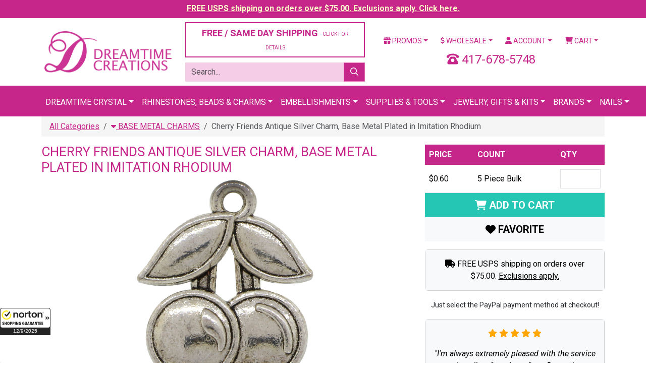

--- FILE ---
content_type: text/css
request_url: https://www.dreamtimecreations.com/shared/css/application.css?v=20240126
body_size: 11258
content:
/*===================================================================================*/
/*  Pink Color

Primary: #C62589 - http://www.colorhexa.com/c62589
Primary Dark: #631244
Primary Light:
Secondary: #25c6b3 http://www.colorhexa.com/25c6b3
Secondary Dark: #258b80
Secondary Light:

/*===================================================================================*/





/*===================================================================================*/
/* Global
/*===================================================================================*/
body {
	font-family: 'Roboto', sans-serif;
	/* line-height: 21px; */
	/* color: #999999; */
}
h1,h2,h3,h4,h5,h6 {
	color: #3F0228;
}
.h5, h5 {
	font-size: 1rem;
}
.navbar {
	border-radius: 0;
}
.btn {
	border-radius: 0;
}

/* Page titles (needs redo) */
.page-title {
	font-size: 34px;
	line-height: 34px;
	font-weight: normal;
	text-transform: uppercase;
	margin-top:15px;
	color:#C62589;
}
.page-subtitle {
	text-transform: uppercase;
	color: #999;
	line-height: 18px;
	font-size: 14px;
}

/* Section Titles (needs redo) */
@media (max-width: 768px) {
	.section {
		margin-bottom: 20px;
	}
}
.section-title {
	font-size: 24px;
	line-height: 24px;
	text-transform: uppercase;
	font-weight: bold;
	margin-top: 0;
	margin-bottom: 30px;
}
@media (max-width: 768px) {
	.section-title {
		margin-bottom: 20px;
		font-size: 30px;
	}
}
.section-subtitle {
	text-transform: uppercase;
	line-height: 30px;
}
.section-info {
	margin-right: 30px;
}
@media (max-width: 768px) {
	.section-info {
		margin-right: 0;
	}
}

.uppercase, .text-uppercase {
	text-transform: uppercase;
}
.text-secondary, a.text-secondary{
	color:#25c6b3;
}

/* PAGINATION */

.pagination {
	float: right;
}

@media (max-width: 768px) {
	.pagination {
		float: none;
		text-align: center;
		display: block;
		width: 100%;
		overflow: hidden;
	}
}
@media (max-width: 768px) {
	.pagination > li {
		float: none;
		display: inline-block;
	}
}
.pagination > li > a,
.pagination > li > span {
	margin-left: 10px !important;
	border-width: 2px;
	border-color: #ccc;
	font-size: 18px;
	line-height: 24px;
	color: #ccc;
}
.pagination > li > a:hover,
.pagination > li > span:hover,
.pagination > li > a:active,
.pagination > li > span:active,
.pagination > li > a:focus,
.pagination > li > span:focus {
	color: #a6a6a6;
	border-color: #a6a6a6;
	background-color: transparent;
}
.pagination > li.active > a,
.pagination > li.active > span {
	background-color: transparent;
}
.pagination > li.active > a:hover,
.pagination > li.active > span:hover,
.pagination > li.active > a:active,
.pagination > li.active > span:active,
.pagination > li.active > a:focus,
.pagination > li.active > span:focus {
	color: #FFF;
}
.pagination > li:first-child > a,
.pagination > li:first-child > span {
	margin-left: 0;
	border-radius: 0;
}
.pagination > li:last-child > a,
.pagination > li:last-child > span {
	border-radius: 0;
}

.pagination > li.active > a,
.pagination > li.active > span {
	border-color: #C62589;
	color: #C62589;
}
.pagination > li.active > a:hover,
.pagination > li.active > span:hover,
.pagination > li.active > a:active,
.pagination > li.active > span:active,
.pagination > li.active > a:focus,
.pagination > li.active > span:focus {
	background-color: #C62589;
	border-color: #C62589;
}

hr {
	border-color: #fafafa;
	border-width: 5px;
}
.no-padding {
	padding: 0;
}
.full-width {
	width: 100%;
}
.page-section {
	margin-top: 40px;
}
@media (max-width: 768px) {
	.page-section {
		margin-top: 20px;
	}
}
.dropdown-menu {
	border: none;
	border-radius: 0;
}
/* Small devices (tablets, 768px and down) */
@media (max-width: 768px) {
	.text-md-center {
		text-align: center;
	}
}

/* Yamm */
.yamm .nav,
.yamm .collapse,
.yamm .dropup,
.yamm .dropdown {
	position: static;
}
.yamm .container {
	position: relative;
}
.yamm .dropdown-menu {
	left: auto;
}
.yamm .dropdown-menu-right {
	left: auto;
	right: 0;
}
.yamm .yamm-content {
	padding: 20px 30px;
}
.yamm .yamm-content .product-item {
	margin-bottom: 0;
}
.yamm .yamm-content .product-item .product-name > a {
	color: #C62589;
}
.yamm .dropdown.yamm-fw .dropdown-menu {
	left: 0;
	right: 0;
}
.yamm .megamenu-title {
	font-size: 16px;
	line-height: 20px;
	font-weight: bold;
	display: block;
	margin-bottom: 5px;
}
.yamm .menu-items {
	list-style: none;
	padding-left: 0px;
}
.yamm .menu-items > li {
	margin-bottom: 4px;
}
.yamm .menu-items > li > a {
	color: #FFF;
	font-size: 14px;
	line-height: 19px;
	font-weight: bold;
	-webkit-transition: text-shadow 0.2s ease-in-out;
	transition: text-shadow 0.2s ease-in-out;
}
.yamm .menu-items > li > a:hover {
	text-decoration: none;
	border-bottom: 2px solid #fff;
	/* text-shadow: 0 1px 0px rgba(63, 2, 40, 0.6); */
	text-shadow:none;
}
.yamm .menu-items > li:before {
	content: "\00a0";
	width: 3px;
	height: 22px;
	background-color: #7ff0ea;
	margin-right: 10px;
}

.yamm .menu-items > li:before {
	background-color: #7ff0ea;
}



.yamm .menu-items > li.text-secondary > a {
	color: #25c6b3;
}
.yamm .menu-items > li.text-secondary:before {
	background-color: #25c6b3;
}

/*===================================================================================*/
/*  Checkbox & Radio
/*===================================================================================*/


/*

.checkbox,
.radio {
	margin-bottom: 12px;
	padding-left: 32px;
	position: relative;
	-webkit-transition: color 0.25s linear;
	transition: color 0.25s linear;
	font-size: 14px;
	line-height: 1.5;
}
.checkbox input,
.radio input {
	outline: none !important;
	display: none;
}
.checkbox .icons,
.radio .icons {
	color: #bdc3c7;
	display: block;
	height: 20px;
	left: 0;
	position: absolute;
	top: 0;
	width: 20px;
	text-align: center;
	line-height: 21px;
	font-size: 20px;
	cursor: pointer;
	-webkit-transition: color 0.25s linear;
	transition: color 0.25s linear;
}
.checkbox .icons .first-icon,
.radio .icons .first-icon,
.checkbox .icons .second-icon,
.radio .icons .second-icon {
	display: inline-table;
	position: absolute;
	left: 0;
	top: 0;
	background-color: transparent;
	margin: 0;
	opacity: 1;
	filter: alpha(opacity=100);
}
.checkbox .icons .second-icon,
.radio .icons .second-icon {
	opacity: 0;
	filter: alpha(opacity=0);
}
.checkbox:hover,
.radio:hover {
	-webkit-transition: color 0.25s linear;
	transition: color 0.25s linear;
}
.checkbox:hover .first-icon,
.radio:hover .first-icon {
	opacity: 0;
	filter: alpha(opacity=0);
}
.checkbox:hover .second-icon,
.radio:hover .second-icon {
	opacity: 1;
	filter: alpha(opacity=100);
}
.checkbox.checked,
.radio.checked {
	color: #26c7b5;
}
.checkbox.checked .first-icon,
.radio.checked .first-icon {
	opacity: 0;
	filter: alpha(opacity=0);
}
.checkbox.checked .second-icon,
.radio.checked .second-icon {
	opacity: 1;
	filter: alpha(opacity=100);
	color: #25c6b3;
	-webkit-transition: color 0.25s linear;
	transition: color 0.25s linear;
}
.checkbox.disabled,
.radio.disabled {
	cursor: default;
	color: #e6e8ea;
}
.checkbox.disabled .icons,
.radio.disabled .icons {
	color: #e6e8ea;
}
.checkbox.disabled .first-icon,
.radio.disabled .first-icon {
	opacity: 1;
	filter: alpha(opacity=100);
}
.checkbox.disabled .second-icon,
.radio.disabled .second-icon {
	opacity: 0;
	filter: alpha(opacity=0);
}
.checkbox.disabled.checked .icons,
.radio.disabled.checked .icons {
	color: #e6e8ea;
}
.checkbox.disabled.checked .first-icon,
.radio.disabled.checked .first-icon {
	opacity: 0;
	filter: alpha(opacity=0);
}
.checkbox.disabled.checked .second-icon,
.radio.disabled.checked .second-icon {
	opacity: 1;
	filter: alpha(opacity=100);
	color: #e6e8ea;
}
.checkbox.checked,
.radio.checked {
	color: #25c6b3;
}
.checkbox.checked .icons,
.radio.checked .icons {
	color: #25c6b3;
}
.checkbox.disabled,
.radio.disabled {
	cursor: default;
	color: #bdc3c7;
}
.checkbox.disabled .icons,
.radio.disabled .icons {
	color: #bdc3c7;
}
.checkbox.disabled.checked .icons,
.radio.disabled.checked .icons {
	color: #bdc3c7;
}
.radio + .radio,
.checkbox + .checkbox {
	margin-top: 10px;
}

*/

/*===================================================================================*/
/*  HEADER
/*===================================================================================*/
.header .container {
	position: relative;
}
.header .logo{
	margin:20px 0 0 0;
}
@media (max-width: 768px) {
	.header .logo{
		margin:20px auto 0 auto;
		width:327px;
	}
}
.header .block-search {
	margin-top: 10px;
}
.header .block-search .input-group .form-control {
	padding: 7px 12px;
	box-shadow: none;
}
.header .block-search .input-group .form-control::-moz-placeholder {
	color: #ffffff;
}
.header .block-search .input-group .input-group-btn .icon {
	color: #ffffff;
}
.header .nav-header-link {
	margin-top: 15px;
	margin-right: -15px;
	font-weight:bold;
}
.header #deskWidgetCloned{
	margin-top:10px;
}

@media (max-width: 768px) {
	.header .nav-header-link {
		text-align: center;
		margin-right: 0;
	}
	.desk-phone-search-area{
		margin-top: 0px !important;
	}
	form.block-search {
		margin-top: 0;
	}
}

@media (min-width: 768px) and (max-width: 768px) {
	.header .nav-pills > li {
		display: block;
		width: 100%;
	}
	.header form.block-search {
		margin-top: 0;
	}
}

@media (max-width: 400px) {
	form.block-search{
		margin-top: 0;
	}
}

.header .nav-header-link > li {
	float: left;
}
@media (max-width: 768px) {
	.header .nav-header-link > li {
		float: none;
		display: inline-block;
	}
}
.header .nav-header-link > li > a,
.header .nav-header-link > li > a:hover,
.header .nav-header-link > li > a:focus,
.header .nav-header-link > li > a:active {
	background-color: transparent;
	padding: 10px 23px;
	text-transform: uppercase;
}
@media (max-width: 768px) {
	.header .nav-header-link > li > a,
	.header .nav-header-link > li > a:hover,
	.header .nav-header-link > li > a:focus,
	.header .nav-header-link > li > a:active {
		padding: 10px 12px;
	}
}
.header .nav-header-link > li:after {
	content: "";
	height: 19px;
	display: inline-block;
	position: absolute;
	top: 10px;
	right: 0;
	width: 1px;
}
.header .nav-header-link > li:last-child:after {
	display: none;
}
.header .nav-header-link > li:last-child > a {
	padding-right: 0;
}
@media (max-width: 768px) {
	.header .nav-header-link > li:last-child > a {
		padding-right: 12px;
	}
}

.header .navbar-primary {
	text-transform: uppercase;
	font-size: 16px;
	border-radius: 0;
	margin-bottom: 0;
}
@media (min-width: 768px) {
	.header .navbar-primary .collapse.navbar-collapse{
		padding-left:0;
		padding-right:0;
	}
}
.header .navbar-primary .collapsing {
	primary-color-light-webkit-transition: none 0;
	-moz-transition: none 0;
	transition: none 0;
}
.header .navbar-primary .navbar-toggle {
	width: 100%;
}

.header .navbar-primary .navbar-toggle .menu-icon{
	padding-top:3px;
}

.header .navbar-primary .navbar-toggle .icon-bar {
	background-color: #fff;
}
.header .navbar-primary .nav {
	margin-top: -5px;
}
.header .navbar-primary .navbar-nav .nav-item .nav-link {
	font-weight: 700;
	color: #FFF;
	padding: 17.5px 9px;
	border-top: 5px solid transparent;
}
.header .navbar-primary .navbar-nav > li > .dropdown-menu {
	color: #FFF;
	border-radius: 0;
}
.header .navbar-primary .navbar-nav > li > .dropdown-menu > li > a {
	color: #FFF;
	font-size: 14px;
	line-height: 30px;
	padding-top: 5px;
	padding-bottom: 5px;
	font-weight: bold;
}
.header .navbar-primary .navbar-btn {
	margin-top: 10.5px;
	margin-bottom: 10.5px;
}
.animate-dropdown .open > .dropdown-menu,
.animate-dropdown .open > .dropdown-menu > .dropdown-submenu > .dropdown-menu {
	animation-name: slidenavAnimation;
	animation-duration: 200ms;
	animation-iteration-count: 1;
	animation-timing-function: ease-out;
	animation-fill-mode: forwards;
	-webkit-animation-name: slidenavAnimation;
	-webkit-animation-duration: 200ms;
	-webkit-animation-iteration-count: 1;
	-webkit-animation-timing-function: ease-out;
	-webkit-animation-fill-mode: forwards;
	-moz-animation-name: slidenavAnimation;
	-moz-animation-duration: 200ms;
	-moz-animation-iteration-count: 1;
	-moz-animation-timing-function: ease-out;
	-moz-animation-fill-mode: forwards;
}
@keyframes slidenavAnimation {
	from {
		margin-top: -30px;
		opacity: 0;
	}
	to {
		margin-top: 0;
		opacity: 1;
	}
}
@-webkit-keyframes slidenavAnimation {
	from {
		margin-top: -30px;
		opacity: 0;
	}
	to {
		margin-top: 0;
		opacity: 1;
	}
}
/* Small devices (tablets, 768px and down) */
@media (max-width: 768px) {
	#navbar-primary-collapse {
		max-height: none;
	}
	#navbar-primary-collapse .nav {
		margin-top: 0;
	}
	.header .nav-header-link {
		margin-top: 15px;
		margin-bottom: 10px;
		float: none !important;
	}
	.header .btn-shopping-cart {
		padding: 12px;
	}
	.header .btn-shopping-cart img {
		margin-right: 0;
	}
}

.vert-divider{
	border-right:1px solid #DDD;
}

.header .nav.nav-pills {
/* 	margin-top: 10px; */
/* 	margin-bottom: 10px; */
	text-transform: uppercase;
	font-size: 14px;
}

.header .nav.nav-pills > li > a{
	padding:0;
	margin:0;
}
.header .nav.nav-pills  > li  > a:hover{
	background:none;
	color:#631244;
}

.header .nav li a .badge{
	background:#f6cde6;
}

/* @media (max-width: 768px) {
		.header .nav-pills > li {
			display: table-cell;
			width: 1%;
		}
} */

@media (max-width: 400px) {
	.header .nav-pills > li > a i {
		display: none;
	}
}

@media (min-width: 768px) and (max-width: 991px) {
	.header .nav-pills > li > a i {
		display: none;
	}
}

.header .well{
	padding:10px;
}
.header .well a:hover{
	text-decoration: none;
}

img[src="assets/images/blank.gif"] {
	background: url("/assets/images/ajax.gif") no-repeat scroll center center #ffffff;
	width: 100%;
}
.row.related-products-section {
	padding-top: 40px;
}
.form-coupon-code .form-control {
	padding: 7.5px 12px;
}

/* ##cart */
.table-cart-summary .cart-item-remove {
	text-decoration: none;
}
.table-cart-summary .cart-item-remove:hover,
.table-cart-summary .cart-item-remove:focus {
	color: #990000;
}
.content.content-404 {
	padding: 120px 0px;
}
.table-cart-summary input.cartLineQty{
	width:50px;
}

/*===================================================================================*/
/*  OWL CAROUSEL (for overrides, base css loaded in plugins.css)
/*===================================================================================*/
.owl-carousel{text-align:center;cursor:default}.owl-controls{display:inline-block;position:relative;margin-top:40px}.owl-pagination{position:relative;line-height:30px}.owl-buttons{display:block}.home-page-carousel:hover .owl-prev{left:-40px;opacity:.8}.home-page-carousel:hover .owl-prev:hover{opacity:1}.home-page-carousel:hover .owl-next{right:-40px;opacity:.8}.home-page-carousel:hover .owl-next:hover{opacity:1}.owl-outer-nav:after{content:"";position:absolute;top:0;left:-15%;width:130%;height:100%;z-index:0}.owl-outer-nav .owl-next,.owl-outer-nav .owl-pagination,.owl-outer-nav .owl-prev,.owl-outer-nav .owl-wrapper-outer{z-index:1}.owl-outer-nav .owl-controls{position:static}.owl-outer-nav .owl-prev{left:-65px}.owl-outer-nav .owl-next{right:-65px}.owl-outer-nav:hover .owl-prev{left:-80px}.owl-outer-nav:hover .owl-next{right:-80px}.owl-ui-md .owl-pagination{line-height:45px}.owl-ui-md .owl-next,.owl-ui-md .owl-prev{width:45px;height:45px;font-size:45px}.owl-ui-md .owl-prev{left:-55px}.owl-ui-md .owl-next{right:-55px}.owl-ui-md:hover .owl-prev{left:-60px}.owl-ui-md:hover .owl-next{right:-60px}.owl-outer-nav.owl-ui-md:after{left:-18%;width:136%}.owl-outer-nav.owl-ui-md .owl-prev{left:-85px}.owl-outer-nav.owl-ui-md .owl-next{right:-85px}.owl-outer-nav.owl-ui-md:hover .owl-prev{left:-100px}.owl-outer-nav.owl-ui-md:hover .owl-next{right:-100px}.owl-ui-lg .owl-pagination{line-height:60px}.owl-ui-lg .owl-next,.owl-ui-lg .owl-prev{width:55px;height:55px;font-size:42px;line-height:64px}.owl-ui-lg .owl-prev{left:-75px}.owl-ui-lg .owl-next{right:-75px}.owl-ui-lg:hover .owl-prev{left:-80px}.owl-ui-lg:hover .owl-next{right:-80px}.owl-outer-nav.owl-ui-lg:after{left:-22%;width:144%}.owl-outer-nav.owl-ui-lg .owl-prev{left:-105px}.owl-outer-nav.owl-ui-lg .owl-next{right:-105px}.owl-outer-nav.owl-ui-lg:hover .owl-prev{left:-120px}.owl-outer-nav.owl-ui-lg:hover .owl-next{right:-120px}.owl-inner-nav .owl-controls{position:static}.owl-inner-nav .owl-prev{left:45px}.owl-inner-nav .owl-next{right:45px}.owl-inner-nav:hover .owl-prev{left:30px}.owl-inner-nav:hover .owl-next{right:30px}.owl-inner-nav .owl-next,.owl-inner-nav .owl-prev,.owl-outer-nav .owl-next,.owl-outer-nav .owl-prev{bottom:70px}.owl-inner-nav.owl-ui-md .owl-next,.owl-inner-nav.owl-ui-md .owl-prev,.owl-outer-nav.owl-ui-md .owl-next,.owl-outer-nav.owl-ui-md .owl-prev{bottom:85px}.owl-inner-nav.owl-ui-lg .owl-next,.owl-inner-nav.owl-ui-lg .owl-prev,.owl-outer-nav.owl-ui-lg .owl-next,.owl-outer-nav.owl-ui-lg .owl-prev{bottom:100px}.owl-inner-pagination .owl-next,.owl-inner-pagination .owl-pagination,.owl-inner-pagination .owl-prev{margin-top:-40px;top:-60px}.owl-inner-pagination.owl-ui-md .owl-next,.owl-inner-pagination.owl-ui-md .owl-pagination,.owl-inner-pagination.owl-ui-md .owl-prev{margin-top:-50px;top:-65px}.owl-inner-pagination.owl-ui-lg .owl-next,.owl-inner-pagination.owl-ui-lg .owl-pagination,.owl-inner-pagination.owl-ui-lg .owl-prev{margin-top:-60px;top:-75px}.owl-inner-pagination.owl-inner-nav .owl-next,.owl-inner-pagination.owl-inner-nav .owl-prev,.owl-inner-pagination.owl-outer-nav .owl-next,.owl-inner-pagination.owl-outer-nav .owl-prev{margin:auto;top:0;bottom:43px}.owl-inner-pagination .owl-pagination{-webkit-transition:all 200ms ease-out;-moz-transition:all 200ms ease-out;-o-transition:all 200ms ease-out;transition:all 200ms ease-out;opacity:0}.owl-inner-pagination:hover .owl-pagination{opacity:1}.owl-inner-pagination.owl-inner-nav .owl-pagination,.owl-inner-pagination.owl-outer-nav .owl-pagination{top:-45px}.owl-inner-pagination.owl-inner-nav.owl-ui-md .owl-pagination,.owl-inner-pagination.owl-outer-nav.owl-ui-md .owl-pagination{top:-50px}.owl-inner-pagination.owl-inner-nav.owl-ui-lg .owl-pagination,.owl-inner-pagination.owl-inner-nav:hover .owl-pagination,.owl-inner-pagination.owl-outer-nav.owl-ui-lg .owl-pagination,.owl-inner-pagination.owl-outer-nav:hover .owl-pagination{top:-60px}.owl-inner-pagination.owl-inner-nav.owl-ui-md:hover .owl-pagination,.owl-inner-pagination.owl-outer-nav.owl-ui-md:hover .owl-pagination{top:-65px}.owl-inner-pagination.owl-inner-nav.owl-ui-lg:hover .owl-pagination,.owl-inner-pagination.owl-outer-nav.owl-ui-lg:hover .owl-pagination{top:-75px}

#owl-main .height-lg .item{height:675px}#owl-main .item{height:525px;width:100%;background-color:#FFF;background-position:center 55%;-webkit-background-size:cover;-moz-background-size:cover;-o-background-size:cover;background-size:cover}
#owl-main .item .container{display:table;height:inherit}
#owl-main .item .container .caption.text-center{display:table-cell;/*text-transform:uppercase*/}
#owl-main .item .container .caption .text-xxl, .text-xxl{font-size:80px;line-height:92px;font-weight:700;margin-bottom:15px;}
#owl-main .item .container .caption .text-xl, .text-xl{font-size:60px;line-height:72px;font-weight:700;margin-bottom:15px;}
#owl-main .item .container .caption .text-lg, .text-lg{font-size:40px;line-height:48px;}
#owl-main .item .container .caption .text-md, .text-md{font-size:24px;line-height:28px;}
#owl-main .item .container .caption .text-sm, .text-sm{font-size:18px;line-height:22px;}
#owl-main .item .container .caption .btn-main{margin-top:20px;}

/* #owl-main .item .container .caption .big-text{color:#C62589;text-shadow:1px 1px 0 #000} */
/*
#owl-main .item .container .caption .big-text.big-text-primary-dark{color:#C62589;text-shadow:1px 1px 0 #631244}
#owl-main .item .container .caption .big-text.big-text-secondary{color:#25c6b3;text-shadow:1px 1px 0 #000}
*/
#owl-main .owl-controls{display:block;position:static;margin-top:-47px}
#owl-main .owl-pagination{background:#FFF;line-height:inherit;position:relative;bottom:-40px;padding:10px;display:inline-block;-webkit-border-radius:3px;-moz-border-radius:3px;border-radius:3px;margin:auto;opacity:0;-webkit-transition:all 200ms ease-out;-moz-transition:all 200ms ease-out;-o-transition:all 200ms ease-out;transition:all 200ms ease-out}
#owl-main .owl-next,#owl-main .owl-prev{bottom:0}
.home-page-carousel .owl-next,.home-page-carousel .owl-prev{display:inline-block;position:absolute;top:0;bottom:0;color:#FFF;border:none;-webkit-border-radius:3px;-moz-border-radius:3px;border-radius:3px;margin:auto;-webkit-transition:all 200ms ease-out;-moz-transition:all 200ms ease-out;-o-transition:all 200ms ease-out;transition:all 200ms ease-out;opacity:.2;width:55px;height:55px;font-size:42px;line-height:64px}
#owl-main .item .container .vertical-top{vertical-align:top;padding-bottom:8vh}
#owl-main .item .container .vertical-center{vertical-align:center;padding-top:10vh}
#owl-main:hover .owl-pagination{bottom:-25px;opacity:1}
.home-page-carousel .owl-controls .owl-page{display:inline-block}
.home-page-carousel .owl-controls .owl-pagination .owl-page span{display:block;width:15px;height:15px;border:1px solid #fff;-webkit-border-radius:50%;border-radius:50%;margin:0 5px;background:#d3d3d3;-webkit-transition:all 200ms ease-out;-moz-transition:all 200ms ease-out;-o-transition:all 200ms ease-out;transition:all 200ms ease-out}
.owl-item.loading{min-height:inherit;background:0 0}


#owl-main .owl-controls .owl-pagination .owl-page:active span,
#owl-main .owl-controls .owl-pagination .owl-page:hover span {
	background: #17c7be;
}
.owl-prev,
.owl-next {
	background: #17c7be;
}
.home-page-carousel .owl-controls .owl-pagination .owl-page span:hover,
.home-page-carousel .owl-controls .owl-pagination .owl-page.active span {
	background: #17c7be;
}

.controls .btn {
	font-size: 30px;
}
.controls.controls-sm .btn {
	font-size: 16px;
}
.home-carousel-wrap .controls a.btn{
	margin-top:50px;
}

@media (max-width: 768px) {

	.controls .btn {
		margin-top: 45px;
		max-width: 100%;
	}
	.controls.controls-sm .btn {
			margin-top: 0px;
			max-width: 100%;
	}

	.home-carousel-wrap .controls a.btn{
		font-size:14px;
		margin-top:50px;
		padding:4px;
	}

}

.home-owl-carousel .product-item img{
	max-height: 150px;
}


.product-item-column h3{
	font-size:14px;
	text-transform: uppercase;
}
.product-item-column h3 a{
	color:#333;
}

::-moz-selection {
	background-color: #17c7be;
}
::selection {
	background-color: #17c7be;
}

/* ##cart */
.table-cart-summary .unit-price {
	color: #17c7be;
}
.table-cart-summary .final-total .final-total-value {
	color: #17c7be;
}

/* ##home */

.promo-block{
	display: block;
	text-align: center;
	background:#fceef7;
	padding:15px 0;
	-webkit-transition: background 0.25s linear;
	transition: background 0.25s linear;
}
.col-even .promo-block{
	background:#f9deee;
}
.promo-block:hover{
	background: #f3cfe6;
	text-decoration: none;

}
.promo-block .promo-icon{
	font-size: 80px;
}
.promo-block h4{
	font-size:18px;
	text-transform: uppercase;
	color:#C62589;
}
div.col-md-2.col-sm-2.col-xs-4.promo-block-wrap{
	margin-left:0;
	margin-right:0;
	padding-left:0;
	padding-right:0;
}
.container-promo-block{
	margin-top:15px;
}

.content-intro{
	margin-top:20px;
}



@media (max-width: 768px) {
	.home-page-intro{
		margin-top:15px;
	}
}

/* ##checkout */
.order-steps > li:before {
	background-color: #17c7be;
}
.order-steps > li:after {
	border-top: 2px solid #17c7be;
}

body#Checkout .btn.dropdown-toggle.selectpicker.btn-default{
	height: 53px;
	border: 2px solid #DDD;
}

body#Checkout .dropdown-menu.inner.selectpicker{
	max-height: 300px;
	overflow-y:scroll;
}

/* ##footer */
.footer .module .module-header .module-title {
	color: #17c7be;
}
.footer address strong {
	color: #17c7be;
}
.footer .btn {
	color: #17c7be;
}
.footer .list-link > li > a:before {
	background-color: #17c7be;
}
.footer .navbar-footer {
	background-color: #17c7be;
	color: #FFF;
}
.footer .navbar-footer .nav > li > a:hover {
	background-color: #16beb5;
}
#copyright{
	background:#C62589;
	color:#f97eca;
	text-align: center;
}
#copyright a{
	color:#f97eca;
}

/* ##bootstrap */
.primary {
	color: #17c7be;
}
.breadcrumb{
	margin-bottom:0;
}
body .text-primary{
	color: #C62589;
}
.btn-primary {
	background-color: #17c7be;
	border-color: #16beb5;
}
.btn-primary:hover,
.btn-primary:focus,
.btn-primary:active {
	background-color: #14b0a8;
	border-color: #13a79f;
}

.table thead th {
	background: #25C6B3;
	color: #FFF;
}

.table thead th.pink-bg {
	background: #C62589;
	color: #FFF;
}

.well.well-white{
	background-color:#FFF;
}
.well.well-white-transparent-50{
	background: url(/assets/well_transparent_FFF.png) 0 0 repeat;
	border:0;
}
.well.well-white-transparent-75{
	background: url(/assets/well_transparent_FFF_75.png) 0 0 repeat;
	border:0;
}
.well-border-light{
	border-color:#f5f5f5;
}
.well.well-padding-lg{
	padding:30px;
}
.well.well-padding-md{
	padding:20px;
}
.well.well-padding-sm{
	padding:10px;
}

/* breadcrumbs */
@media (max-width: 500px) {
	ul.breadcrumb > li + li:before, ol.breadcrumb > li + li:before {
			content: none;
	}

	ul.breadcrumb > li, ul.breadcrumb > li a, ol.breadcrumb > li, ol.breadcrumb > li a{
		/* display: block; */
	}
}

select.form-control.square {
	border-radius: 0 !important;
	-webkit-appearance: none;
}

/* ##pagination */
.pagination > li.active > a,
.pagination > li.active > span {
	border-color: #17c7be !important;
	color: #17c7be !important;
}
.page-item.active .page-link {
	background-color: #ffffff;
}
.pagination > li.active > a:hover,
.pagination > li.active > span:hover,
.pagination > li.active > a:active,
.pagination > li.active > span:active,
.pagination > li.active > a:focus,
.pagination > li.active > span:focus {
	background-color: #17c7be !important;
	border-color: #17c7be !important;
	color: #ffffff !important;
}

/* ##header */
.header {
	/*border-top: 5px solid #17c7be;*/
}
.header .nav-header-link > li > a,
.header .nav-header-link > li > a:hover,
.header .nav-header-link > li > a:focus,
.header .nav-header-link > li > a:active {
	color: #0e7974;
}
.header .nav-header-link > li:after {
	border-right: 1px solid #4deae2;
}
.header .nav-header-link .total-cart-amount {
	color: #17c7be;
}
.header .btn-shopping-cart {
	background-color: #C62589;
	color: #FFF;
}
.header .navbar-primary {
	background-color: #17c7be;
	color: #FFF;
}
.header .navbar-primary .navbar-nav > li > a:hover,
.header .navbar-primary .navbar-nav > li > a:focus,
.header .navbar-primary .navbar-nav > li > a:active {
	background-color: #16beb5;
	border-top: 5px solid #13a79f;
}
.header .navbar-primary .navbar-nav > li > .dropdown-menu {
	background-color: #16beb5;
}
.header .navbar-primary .navbar-nav > li > .dropdown-menu > li > a:hover {
	background-color: #13a79f;
}
.header .navbar-primary .navbar-nav .open > a,
.header .navbar-primary .navbar-nav .open > a:hover,
.header .navbar-primary .navbar-nav .open > a:focus,
.header .navbar-primary .navbar-nav .open > a:active {
	background-color: #16beb5;
	border-top: 5px solid #13a79f;
}

.align-left { text-align: left !important; }
.align-center { text-align: center !important; }
.align-right { text-align: right !important; }

.table thead tr th {
	text-transform: uppercase;
	font-size: 16px;
	/* line-height: 24px; */
	border-bottom: none;
}
.table thead > tr > th,
.table tbody > tr > th,
.table tfoot > tr > th,
.table thead > tr > td,
.table tbody > tr > td,
.table tfoot > tr > td {
	border-top: 5px solid #f5f5f5;
}
.price {
	color: #25c6b3;
	font-weight: bold;
}
.btn-primary {
	text-transform: uppercase;
}
.btn-secondary {
	background-color: #25c6b3;
	border-color: #258b80;
	text-transform: uppercase;
	color: #FFF;
}
.btn-secondary:hover,
.btn-secondary:focus,
.btn-secondary:active {
	background-color: #59e0d0;
	border-color: #258b80;
	color: #FFF;
}
.btn-inverse {
	background-color: #3F0228;
	border-color: #2e2e2e;
	text-transform: uppercase;
	color: #FFF;
}
.btn-inverse:hover,
.btn-inverse:focus,
.btn-inverse:active {
	background-color: #262626;
	border-color: #212121;
	color: #FFF;
}
.btn-ky {
	padding: 6px 18px;
	font-weight: bold;
	font-size: 18px;
	line-height: 30px;
}
.btn-lg,
.strong {
	font-weight: bold;
}
.form-control {
	border-radius: 0;
	box-shadow: none;
}
.label-lg {
	font-size: 18px;
	line-height: 24px;
}
.label-secondary {
	background-color: #25c6b3;
	border-color: #258b80;
}
.page-subtitle + .page-section,
.margin-top-40 {
	margin-top: 40px;
}
.margin-top-20 {
	margin-top: 20px;
}
.no-margin-top {
	margin-top: 0 !important;
}
label {
	font-weight: normal;
}

/* ##checkbox */
.checkbox.primary .icons,
.radio.primary .icons {
	color: #17c7be;
}


.btn-primary:hover,
.btn-primary:focus,
.btn-primary:active,
.btn-primary.active,
.open .dropdown-toggle.btn-primary {
	background: #17c7be;
	border: 1px solid #4deae2;
}

/* ##forms */
.block-search .input-group .form-control {
	background: #7ff0ea;
	border: #7ff0ea;
}

/* ##header */
.header .navbar-primary {
	border-bottom: 1px solid #0e7974;
}

/* ##mischtml */
blockquote {
	font-size: 18px;
	line-height: 30px;
	font-style: italic;
	color: #3F0228;
	padding-left: 0;
	border: none;
	margin-bottom: 0;
	padding: 0 0 30px 0;
}
blockquote:after {
	content: "\201D";
}
blockquote:before {
	content: "\201C";
}

.block {
	text-align: center;
}
.block:before {
	content: '';
	display: inline-block;
	height: 100%;
	vertical-align: middle;
	margin-right: -0.25em;
}
.centered {
	display: inline-block;
	vertical-align: middle;
}
.content{
/* 	min-height:500px; */
}



.videos-section {
	background-color: #f9f9f9;
	padding: 40px;
	font-size: 16px;
	line-height: 24px;
	color: #666;
}

@media (max-width: 768px) {
	.videos-section {
		padding:0;
		background:#FFF;
	}
}

/*===================================================================================*/
/*  Detail Page
/*===================================================================================*/

.category-description{
	padding-bottom:10px;
}
.authorized-reseller{
	max-height: 80px;
	margin: 5px 0 5px 5px;
}
#product-detail-accordion{
	margin-top:30px;
}
#product-detail-accordion .panel-body {
	padding-left: 5px;
	padding-right: 5px;
}
@media (max-width: 768px) {
	#product-detail-accordion {
		margin-bottom: 20px;
	}
}

#product-detail-accordion .panel {
	border-radius: 0;
}

#product-detail-accordion .panel-default {
	border: none;
	box-shadow: none;
}

#product-detail-accordion .panel-default .panel.panel-product-review{
	border:1px solid #DDD;
	padding:10px;
	margin-bottom:10px;
}
#product-detail-accordion .panel-default > .panel-heading {
	background-color: #FFF;
	padding: 19px 28px;
	border: 1px solid #d7d7d7;
}
#product-detail-accordion .panel-default .panel.panel-product-review .panel-heading {
	background-color: #FFF;
	padding: 5px;
	font-size:14px;
	border:none;
	border-bottom: 1px solid #d7d7d7;
}
#product-detail-accordion .panel-default > .panel-heading .panel-title {
	font-size: 20px;
	line-height: 20px;
	text-transform: uppercase;
	font-weight: bold;
}

body#ProductDetail h1.product-name{
	color:#C62589;
	font-size:26px;
	text-transform: uppercase;
	font-family: 'Roboto', sans-serif;
	font-weight: normal;
}

.product-detail{
	margin-top:15px;
}

body#ProductDetail .alert.alert-warning{
	padding:5px;
}

/*
body#ProductDetail thead th, form.insertCartLine thead th {
	background: #f5f5f5;
	color:#999;
	font-size:14px;
}
*/

body#ProductDetail tbody td, form.insertCartLine tbody td {
	vertical-align: middle;
}

body#ProductDetail .table thead > tr > th, form.insertCartLine .table thead > tr > th,
body#ProductDetail .table tbody > tr > th, form.insertCartLine .table tbody > tr > th,
body#ProductDetail .table tfoot > tr > th, form.insertCartLine .table tfoot > tr > th,
body#ProductDetail .table thead > tr > td, form.insertCartLine .table thead > tr > td,
body#ProductDetail .table tbody > tr > td, form.insertCartLine .table tbody > tr > td,
body#ProductDetail .table tfoot > tr > td, form.insertCartLine .table tfoot > tr > td {
	border-top: 1px solid #f5f5f5;
}

body#ProductDetail .table tr.tr-selected{

}


body#ProductDetail .table tr.tr-selected, form.insertCartLine .table tr.tr-selected {
	transition: all 0.25s linear;
	font-weight: bold;
	background-color:#dff0d8
}
body#ProductDetail .table tr.tr-unselected, form.insertCartLine .table tr.tr-unselected {
	transition: all 0.25s linear;
	color: inherit;
	font-weight: inherit;
	background-color:inherit;
}


#product-detail-accordion .panel-default > .panel-heading .panel-title > a,
#product-detail-accordion .panel-default > .panel-heading .panel-title > a:hover,
#product-detail-accordion .panel-default > .panel-heading .panel-title > a:focus,
#product-detail-accordion .panel-default > .panel-heading .panel-title > a:active {
	text-decoration: none;
	display: block;
}
#product-detail-accordion .panel-default > .panel-heading .panel-title > a .contract,
#product-detail-accordion .panel-default > .panel-heading .panel-title > a:hover .contract,
#product-detail-accordion .panel-default > .panel-heading .panel-title > a:focus .contract,
#product-detail-accordion .panel-default > .panel-heading .panel-title > a:active .contract {
	display: inline;
	margin-top: -5px;
}
#product-detail-accordion .panel-default > .panel-heading .panel-title > a:hover .expand,
#product-detail-accordion .panel-default > .panel-heading .panel-title > a:focus .expand,
#product-detail-accordion .panel-default > .panel-heading .panel-title > a:active .expand  {
	display: none;
	margin-top: -5px;
}
#product-detail-accordion .panel-default > .panel-heading .panel-title > a.collapsed .contract {
	display: none;
	margin-top: -5px;
}
#product-detail-accordion .panel-default > .panel-heading .panel-title > a.collapsed .expand {
	display: inline;
	margin-top: -5px;
}


body#ProductDetail #product-detail-accordion .panel-product-colors .panel-body .list-group a.list-group-item{
	font-size:13px;
}

#slider,
#thumbnails {
	margin: 0 auto;
}

#thumbnails img {
	width: 80px;
	margin: 0 auto;
}
#thumbnails .item{
	cursor:pointer;
	height:82px;
	border:1px solid #DDD;
	margin-right:2px;

	display: table-cell;
	float: none;
	vertical-align:middle;
	max-width:135px;
	width:135px;
}

#slider.owl-carousel .owl-wrapper, #thumbnails.owl-carousel .owl-wrapper {
	display: table !important;
}

#slider .owl-item, #thumbnails .owl-item{
	display: table-cell;
	float: none;
	vertical-align:middle;
}

#slider{
	margin-bottom:10px;
}
#slider img{
	max-height: 450px;
}


/*===================================================================================*/
/* Cart Page
/*===================================================================================*/
.authentication .page-section {
	margin-bottom: 40px;
}
.authentication label {
	font-weight: normal;
	color: #666;
}
.authentication .radio {
	margin-bottom: 20px;
}
.authentication .radio input {
	margin-right: 15px;
}
.authentication .checkbox input {
	margin-right: 15px;
}
.table-cart-summary .media > .pull-left {
	margin-right: 30px;
}
.table-cart-summary .product-title {
	text-transform: uppercase;
	font-size: 18px;
	line-height: 30px;
	font-weight: bold;
}
.table-cart-summary .price {
	line-height: 30px;
}
.table-cart-summary .unit-price {
	font-size: 18px;
	font-weight: bold;
}
.table-cart-summary .final-total {
	font-size: 24px;
	line-height: 24px;
	font-weight: bold;
	margin-top: 10px;
}
.table-cart-summary .final-total .final-total-text {
	text-transform: uppercase;
}
.table-cart-summary .control-label {
	font-size: 18px;
	line-height: 24px;
	text-transform: uppercase;
	float: left;
	margin-right: 20px;
}
.table-cart-summary .form-coupon-code {
	margin-top: 24px;
}
.table-cart-summary .form-coupon-code .form-control {
	width: 190px;
	border-radius: 0;
	box-shadow: none;
}
.table-cart-summary .cart-item-remove {
	color: #999;
	font-size: 24px;
}
.table-cart-summary thead > tr th {
}
.table-cart-summary tfoot > tr th,
.table-cart-summary tfoot > tr .control-label,
.table-cart-summary tfoot > tr .final-total-text {
	color: #3F0228;
}
.table-cart-summary tbody > tr > td {
	padding-top: 20px;
	padding-bottom: 20px;
}
/*===================================================================================*/
/*  Checkout Page
/*===================================================================================*/

/*

body#Checkout .help-block{
	font-size:12px;
	color:#b3b3b3;
}
body#Checkout .panel-heading{
	background:#C62589;
	color:#FFF;
}
body#Checkout .panel-title{
	font-size: 16px;
	text-transform: uppercase;
	background:#C62589;
	color:#FFF;
}

*/

/* panels within panels */

/*

body#Checkout .panel-body .panel .panel-heading .panel-title{
	background:#C62589;
	color:#FFF;
	font-size:16px;
}

*/

/* errors */
.checkout-form textarea.error,input.error, .checkout-form li.error p, .checkout-form p.error, #collapseDeliveryMethods label.error{
		border: 1px solid #f7a7a0;
		background: #FFDFDF;
}

.checkout-form li.error p, .checkout-form p.error {
		padding: 5px;
}
.checkout-form label.error {
		/* width: 300px; */
		clear: both;
		/* margin-left: 120px; */
		color: #C50000;
		font-style: italic;
		background: url(https://www.dreamtimecreations.com/checkout/shared/img/error_small.png) 0 50% no-repeat;
		padding-left: 18px;
		line-height: 14px;
		font-size: 12px;
		display: block;
		float:left;
}
#collapseDeliveryMethods label.error{
	clear:both;
	float:left;
	width:100%;
	margin:10px 0;
}


/* payment */
.checkout-form .payment-module {
	border: 1px solid #d7d7d7;
	padding: 5px;
}
.checkout-form .payment-module label {
	text-transform: uppercase;
	font-weight: bold;
}
.checkout-form .payment-module .payment-options {
	text-transform: uppercase;
	font-weight: bold;
}

.checkout-form .form-actions {
	margin-top: 20px;
}

/* form */
.required:after {
	content: " *";
	color: #cc0000;
}

/* order summarty */
.table-order-summary tbody tr th {
	text-transform: uppercase;
	border-width: 5px;
	border-color: #f5f5f5;
	color: #3F0228;
}
.table-order-summary tbody tr td {
	border-width: 5px;
	border-color: #f5f5f5;
}


/* steps */
.order-steps > li > a {
	font-size: 18px;
	line-height: 24px;
	color: #3F0228;
	padding-top: 20px;
}
.order-steps > li > a:hover {
	color: #000;
	background-color: transparent;
	text-decoration: none;
}
.order-steps > li:first-child:after {
	left: 50%;
}
.order-steps > li:last-child:after {
	right: 50%;
}
.order-steps > li:before {
	content: "";
	width: 12px;
	height: 12px;
	border-radius: 50%;
	display: block;
	margin: 10px auto;
}
.order-steps > li:after {
	content: "";
	display: block;
	top: -70px;
	position: relative;
}
@media (max-width: 768px) {
	.order-steps > li:after {
		border-top: none;
	}
}
.order-steps > li.active:before {
	content: "";
	width: 33px;
	height: 33px;
	-webkit-box-shadow: 0 0 15px rgba(0,0,0,.05), 0 5px 2px rgba(0,0,1,.05);
	box-shadow: 0 0 15px rgba(0,0,0,.05), 0 5px 2px rgba(0,0,1,.05);
	background-color: #FFF;
	border: 3px solid #e5e5e5;
	display: block;
	border-radius: 20px;
	position: relative;
	top: 10px;
	z-index: 9;
}
.order-steps > li.active > a {
	background-color: transparent;
	color: #3F0228;
}
.order-steps > li.active > a:hover {
	color: #000;
	background-color: transparent;
	text-decoration: none;
}

/*===================================================================================*/
/*  Sidebar
/*===================================================================================*/
.sidebar .sidebar-section {
	border-bottom: 5px solid #fafafa;
	padding-bottom: 25px;
}
.sidebar .sidebar-title {
	font-size: 24px;
	line-height: 20px;
	font-weight: normal;
	text-transform: uppercase;
	margin: 20px 0 10px 0;
	color:#C62589;
}
.sidebar .sidebar-section .list-group {
	margin-bottom:0;
}

/*===================================================================================*/
/*  Footer
/*===================================================================================*/
.footer {
	background-color: #f5f5f5;
	padding-top: 20px;
	color: #999;
	margin-top: 20px;
	border-top:3px solid #f0f0f0;
}
.footer h4 {
	font-size: 30px;
	font-weight: bold;
	line-height: 24px;
	text-transform: uppercase;
	margin-bottom: 35px;
	color:#999;
}
@media (max-width: 768px) {
	.footer {
		padding-top: 20px;
		margin-top: 20px;
	}

	.footer h4 {
		margin-top:20px;
	}
}
.footer .list-social-icons {
	list-style: none;
	padding-left: 0;
	margin-top: 10px;
	margin-bottom: 20px;
}
.footer .list-social-icons:before,
.footer .list-social-icons:after {
	content: " ";
	display: table;
}
.footer .list-social-icons:after {
	clear: both;
}
@media (max-width: 768px) {
	.footer .list-social-icons {
		text-align: center;
	}
}
.footer .list-social-icons > li {
	float: left;
	margin: 0 10px 10px 0;
}
@media (max-width: 768px) {
	.footer .list-social-icons > li {
		float: none;
		display: inline-block;
		margin:0;
	}
}
.footer .list-social-icons > li > a {
	display: block;
	height: 40px;
	width: 40px;
	background-color: #C62589;
}
.footer .list-social-icons > li > a:hover,
.footer .list-social-icons > li > a:focus,
.footer .list-social-icons > li > a:active {
	background-color: #25c6b3;
	text-decoration: none;
}
.footer .list-social-icons > li > a span {
	font-size: 18px;
	color: #fff;
	padding: 10px 12px;
	display: block;
}
.footer .list-social-icons > li:last-child {
	margin-right: 0;
}
.footer .list-payment-logos {
	list-style: none;
	padding-left: 0;
}
.footer .list-payment-logos:before,
.footer .list-payment-logos:after {
	content: " ";
	display: table;
}
.footer .list-payment-logos:after {
	clear: both;
}
@media (max-width: 768px) {
	.footer .list-payment-logos {
		text-align: center;
	}
}
.footer .list-payment-logos > li {
	float: left;
	margin: 0 10px 10px 0;
}
@media (max-width: 768px) {
	.footer .list-payment-logos > li {
		float: none;
		display: inline-block;
		margin-bottom: 10px;
	}
}
.footer .list-payment-logos > li:last-child {
	margin-right: 0;
}
.footer .list-link {
	list-style: none;
	padding-left: 0;
}
.footer .list-link > li > a {
	color: #666666;
	display: block;
	padding: 4px 0;
}
.footer .list-link > li > a:hover {
	color: #25c6b3;
	text-decoration: none;
}
.footer .list-link > li > a:hover:before {
	background-color: #25c6b3;
}
.footer .list-link > li > a:before {
	width: 3px;
	height: 13px;
	content: "";
	display: inline-block;
	margin-right: 15px;
	position: relative;
	top: 2px;
}

@media (max-width: 767px) {
	#owl-main .item .container .caption.text-center .big-text {
		font-size: 40px;
		margin-bottom: 80px;
		padding-bottom: 20px;
	}
	#owl-main .owl-prev,
	#owl-main .owl-next {
		bottom: -45px;
	}
	#owl-main:hover .owl-pagination {
		bottom: -10px;
	}
	.header .block-search {
		margin-top: 0px;
		margin-bottom: 0px;
	}

}
@media (min-width: 768px) and (max-width: 991px) {
	.header .btn-shopping-cart img {
		margin-right: 10px;
	}
	.block-header-links {
		margin-top: 15px;
	}
	.block-header-links .nav-header-link {
		text-align: left;
		margin-top: 0px;
		margin-right: 0px;
	}
	.block-header-links .nav-header-link > li a {
		padding: 8px 10px;
	}
	#owl-main .item .container .vertical-center {
		padding-top: 8vh;
	}
	#owl-main:hover .owl-pagination {
		bottom: -7px;
	}
	.page-section .section-info .text-md-center {
		text-align: center;
	}
	.product-item-list-view .product-detail .product-description {
		margin: 20px 0px 17px;
	}
	.header .block-search {
/*     margin-top: 50px; */
	}
	.row.product-item .product-detail,
	.row.product-item .product-actions {
		text-align: left;
	}
	.product-carousel .carousel-control {
		margin-top: 0px;
	}
}
@media (min-width: 992px) and (max-width: 1199px) {
	#owl-main:hover .owl-pagination {
		bottom: -17px;
	}
}

.primary-color {
	color: #C62589;
}
.primary-color-fill {
	fill: #C62589;
}
a,
a:hover,
a:focus,
a:active {
	color: #C62589;
}
::-moz-selection {
	background-color: #f3bdde;
}
::selection {
	background-color: #f3bdde;
}
.content-404 .info-404 h1 {
	color: #C62589;
}
.content-404 .info-404 .primary-link {
	color: #C62589;
}
.table-cart-summary .unit-price {
	color: #C62589;
}
.table-cart-summary .final-total .final-total-value {
	color: #C62589;
}
.block-promo .promo-item {
	background-color: #fceef7;
}
.block-promo .promo-item .promo-image-container .promo-icon {
	color: #C62589;
}
.block-promo .promo-item:nth-child(even) {
	background-color: #f9deee;
}
.quoter .name {
	color: #C62589;
}
.videos-section .section-title {
	color: #C62589;
}
.order-steps > li:before {
	background-color: #C62589;
}
.order-steps > li:after {
	border-top: 2px solid #C62589;
}
.footer .module .module-header .module-title {
	color: #8c8c8c;
}
.footer address strong {
	color: #C62589;
}
.footer .btn {
	color: #C62589;
}
.footer .list-link > li > a:before {
	background-color: #C62589;
}
.footer .navbar-footer {
	background-color: #C62589;
	color: #FFF;
}
.footer .navbar-footer .nav > li > a:hover {
	background-color: #e36ab5;
}
.sidebar .view-switcher li.active > a {
	color: #C62589;
}
.sidebar .sidebar-sort .btn {
	border-color: #C62589;
}
.btn-primary-light {
	background-color: #e98bc6;
}
.btn-primary-very-light {
	background-color: #f6cde6;
}
.primary {
	color: #C62589;
}
.btn-primary {
	background-color: #C62589;
	border-color: #e36ab5;
}
.btn-primary:hover,
.btn-primary:focus,
.btn-primary:active {
	background-color: #e6435f;
	border-color: #d72894;
}
/*.dropdown-toggle.btn-primary{
	background-color: @primary-color;
	border-color: darken(@primary-color, 2%);
}*/
.list-dtc > li:before {
	background-color: #f6cde6;
}

.header {
	border-top: 2px solid #C62589;
}
.header .nav-header-link > li > a,
.header .nav-header-link > li > a:hover,
.header .nav-header-link > li > a:focus,
.header .nav-header-link > li > a:active {
	color: #C62589;
}
.header .nav-header-link > li:after {
	border-right: 1px solid #e98bc6;
}
.header .nav-header-link .total-cart-amount {
	color: #C62589;
}
.header .btn-shopping-cart {
	background-color: #C62589;
	color: #FFF;
}
.header .navbar-primary {
	background-color: #C62589;
	color: #FFF;
}
.header .navbar-primary .navbar-nav > li > a:hover,
.header .navbar-primary .navbar-nav > li > a:focus,
.header .navbar-primary .navbar-nav > li > a:active {
	background-color: #FFF;
	border-top: 5px solid #631244 !important;
	color: #631244 !important;
}
.header .navbar-primary .navbar-nav > li > .dropdown-menu {
	background-color: #FFF;
	color: #631244;
}
.header .navbar-primary .navbar-nav > li > .dropdown-menu > li > a:hover {
	background-color: #fff;
	color: #b6217d;
}
.header .navbar-primary .navbar-nav > li > .dropdown-menu > li > a {
	color: #631244;
}
.header .navbar-primary .navbar-nav .open > a,
.header .navbar-primary .navbar-nav .open > a:hover,
.header .navbar-primary .navbar-nav .open > a:focus,
.header .navbar-primary .navbar-nav .open > a:active {
	background-color: #FFF;
	border-top: 5px solid #631244 !important;
	color: #631244 !important;
}
.slider-track {
	background-color: #C62589;
}
.yamm .menu-items > li a {
	color: #631244;
}
.yamm .menu-items > li a:hover {
	color: #b6217d;
}
.yamm .menu-items > li:before {
	background-color: #f6cde6;
}
.yamm .row.row-2{
	margin-top:20px;
}
.primary-text-bg {
	background-color: #C62589;
	color: #FFF;
}
.highlight-navbar-primary-link {
	background-color: #e36ab5;
	border-top: 5px solid #d72894;
}
.checkbox.primary .icons,
.radio.primary .icons {
	color: #C62589;
}
#owl-main .owl-controls .owl-pagination .owl-page:active span,
#owl-main .owl-controls .owl-pagination .owl-page:hover span {
	background: #C62589;
}
.owl-prev,
.owl-next {
	background: #C62589;
}
.home-page-carousel .owl-controls .owl-pagination .owl-page span:hover,
.home-page-carousel .owl-controls .owl-pagination .owl-page.active span {
	background: #C62589;
}
.cart-modal-content .modal-header .modal-title .icon {
	color: #C62589;
}
.cart-modal-content .modal-body h4 {
	color: #C62589;
}
.btn-primary:hover,
.btn-primary:focus,
.btn-primary:active,
.btn-primary.active,
.open .dropdown-toggle.btn-primary {
	background: #C62589;
	border: 1px solid #e98bc6;
}
.block-search .input-group .form-control {
	background: #f6cde6;
	border: #f6cde6;
}
.header .navbar-primary {
	border-bottom: 1px solid #3F0228;
}

.btn-green, .btn-green:hover, .btn-green:focus, .btn-green:active, .btn-green.active {
	background: #25C6B3;
	color: #FFF;
	border: 1px solid #25C6B3;
}

/*===================================================================================*/
/*  Navigation / Catalog
/*===================================================================================*/

.navigation-tile .panel{
	border:1px solid #DDD;
}
.navigation-tile .panel .panel-body{
	max-height:200px;
	min-height:200px;
	overflow-y:hidden;
}

.navigation-tile.navigation-tile-sub-categories .panel .panel-body{
	overflow-y:auto;
}

@media (max-width: 350px) {
	.navigation-tile .panel .panel-body{
		max-height:250px;
		min-height:250px;
		overflow-y:hidden;
	}

	.navigation-tile.navigation-tile-sub-categories .panel .panel-body{
		overflow-y:auto;
	}
}

.navigation-tile .panel .panel-body .collapse-sub-navigation{
	font-size:12px;
	padding:2px 5px;
	overflow-y:scroll;
}

.navigation-tile .panel .panel-body .collapse-sub-navigation a.list-group-item{
	padding:2px 5px;
	text-align: left;
}

.navigation-tile .panel .panel-body .media img.navigation-image, img.navigation-image, img.product-image{
	max-height:100px;
	max-width:100px;
}

.navigation-tile .panel .panel-body .media img.navigation-image-sm, img.navigation-image-sm{
	max-height:50px;
	max-width:50px;
}

.navigation-tile .panel .panel-body .media img.navigation-image-xs, img.navigation-image-xs{
	max-height:25px;
	max-width:25px;
}

.navigation-tile .panel .panel-body p{
	font-size:13px;
	line-height:15px;
}

.navigation-tile .panel .panel-body .media .media-heading{
	text-transform: uppercase;
	font-size:16px;
	line-height:18px;
	font-family: 'Roboto', sans-serif;
	font-weight: bold;
}

.navigation-tile .panel .panel-footer .btn.btn-default{
	background:#FCFCFC
}
.navigation-tile .panel .panel-footer .navigation-link-icon{
	font-size:18px;
	padding-top:3px;
}

.navigation-tile .card .card-body:hover .action-tray {
	display: block;
}

.navigation-tile .card .card-body:hover .action-tray a {
	text-decoration: none;
}

.action-tray {
	display:none;
	position:absolute;
	bottom:40px;
	height:30px;
	width:85%;
	text-align: center;
}

.action-tray a {
	display: block;
	background: url(/assets/images/bg_trans_000_50perc.png) 0 0 repeat;
	padding:5px 0;
	-webkit-border-radius: 5px;
	-moz-border-radius: 5px;
	border-radius: 5px;
	width:100%;
	font-size:12px;
	text-transform: uppercase;
	font-family: 'Roboto', sans-serif;
	color:#FFF;
	opacity:0.8;
}

.action-tray a:hover {
	text-decoration: none;
	-webkit-box-shadow: inset 0 1px 1px rgba(0, 0, 0, 0.075), 0 0 8px rgba(255, 255, 255, 0.6);
	-moz-box-shadow: inset 0 1px 1px rgba(0, 0, 0, 0.075), 0 0 8px rgba(255, 255, 255, 0.6);
	box-shadow: inset 0 1px 1px rgba(0, 0, 0, 0.075), 0 0 8px rgba(255, 255, 255, 0.6);
	color:#CCC;
}


@media (max-width: 990px) {
	body#PageDetail .media{
		margin-bottom:20px;
	}
}


/* temp: remove scrollbar */
html.ie9 #CategoryIndex #category-products .panel-body,
html.ie8 #CategoryIndex #category-products .panel-body,
html.ie7 #CategoryIndex #category-products .panel-body
{
	overflow:hidden;
}

.panel-group-navigation-list .panel-heading{
	background:#FFF;
	padding:0;
	min-height:50px;
}
.panel-group-navigation-list .panel-heading:hover{
	background:#f5f5f5;
}
.panel-group-navigation-list .panel-heading .panel-title{
	font-size:26px;
}

@media (max-width: 667px) {
	.panel-group-navigation-list .panel-heading .panel-title{
		font-size:18px;
	}
}
.panel-group-navigation-list .panel-title a{
	color:#C62589;
	float:left;
	margin-top:10px;
}
.panel-group-navigation-list .panel-title a:hover, .panel-group-navigation-list .panel-title a:active, .panel-group-navigation-list .panel-title a:focus{
	text-decoration: none;
}
.panel-group-navigation-list .panel-title img.navigation-image-sm{
	margin-right:10px;
	border-right:1px solid #DDD;
	padding:5px;
	height:50px;
	width:50px;
}

.panel-group-navigation-list .panel-title .badge.badge-primary{
	background:#C62589;
	font-size:15px;
}

.modal-body {
		max-height: calc(100vh - 210px);
		overflow-y: auto;
}

.header-tease {
	padding: 5px 15px 5px 15px;
	font-weight: bold;
	color: #fff;
	text-align: center;
	background-color: #C62589;
	/*
	overflow-y: hidden;
	max-height: 0px;
	transition-property: all;
	transition-duration: 2.25s;
	transition-timing-function: cubic-bezier(0.07, 0.7, 0.35, 1.05);
	*/
}

.header-tease a {
	color: #fff !important;
}

.header-tease p {
	margin: 0;
}

/*

.header-tease.open {
	max-height: 70px;
}

*/

/* Medium Devices, Desktops */
/*
@media only screen and (min-width : 992px) {
	.header-tease {
		transition-duration: 1.75s;
	}
	.header-tease.open {
		max-height: 35px;
	}
}
*/

#totop{height:40px;position:fixed;right:0px;width:40px;z-index:9999;bottom:40px;background-color:#C62589;/* border: 1px solid white; */font-size:16px;color:#ffffff;text-align:center;line-height:1;padding:10px 0;display:none;border-radius:5px 0 0 5px;}
#totop:hover{background-color:#333}

#pill-links { margin-top: 30px; }
@media only screen and (max-width : 768px) { #pill-links { margin-top: 0; } }

.vertical-align {
	display: flex;
	align-items: center;
}
span.small-text{
	font-size: 10px;
	font-weight: lighter;
	vertical-align: middle;
}
.desktop-phones {
	display: block;
	text-align: center;
}
.desktop-phones span {
	font-size: 20px;
	display: inline !important;
}
.desktop-phones i {
	display: block;
	text-align: center;
}
.btn-outlined{
	border: 2px solid #C62589;
	background: #ffffff;
	color: #C62589;
	font-weight:bold;
}
.btn-outlined:hover{
	border: 2px solid #961c67;
	background: #ffffff;
	color: #961c67;
}
.btn-default.focus, .btn-default:focus {
	 color: #C62589;
		background-color: #ffffff;
		border: 2px solid #C62589;
		outline: none;
}

.container-full {
	margin: 0 auto;
	width: 100%;
}
.shop-all-row{
	background-color:#fceef7;
	border-top: 2px solid #c81c8a;
	border-bottom: 2px solid #c81c8a;
}
.content-intro {
	margin-top: 10px !important;
}
.interest-group-img-overlay{
	position: relative;
	max-width: 500px;
	overflow: hidden;
}
.interest-group-overlay{
position: absolute;
top: 15%;
left: 15%;
width: 70%;
height: 70%;
background-color: rgba(255,255,255,0.7);
color: #fff;
padding: 0%;
outline: 5px solid rgba(255,255,255,0.9);
outline-offset: 10px;
transition-duration: 0.4s;
-webkit-transition-duration: 0.4s; /* Safari */
overflow:none;
}

.interest-group-overlay:hover{
top: 10%;
left: 10%;
width: 80%;
height: 80%;
outline-offset: 20px;
background-color: rgba(255,255,255,0.9);
}
.interest-group-header{
width: 100%;
height: auto;
margin: 40% auto;
vertical-align: middle;
text-align: center;
color:#C62589;
font-weight:900;
font-size:22px;
}

@media (min-width: 1200px){
.interest-group-header{
font-size: 30px;
}
}
.sa_displayname {
padding:0px !important;
font-size:20px !important;

}
.sa_location{
display:none !important;
}

.sa_info {
float:none !important;
margin:5px auto !important;
padding: 0px !important;
height: 80px !important;
text-align:center;
}
.sa_comments {
text-align:center !important;
display:none !important;
}

.sa_star {
background: url("https://www.dreamtimecreations.com/images/widgetstar.png") no-repeat !important;
width: 24px !important;
height: 24px !important;
}
.sa_activestar {
/* The review star. (active) */
background-position: 0 -24px !important;
}
.sa_comments:before {
content: none !important;
}
.dreamtime-crystal-feature-row{
/* The image used */
background-image: url('https://d13x80k168af0t.cloudfront.net/images/dreamtime-crystal-feature-background.jpg');

/* Full height */
height: 100%;

/* Create the parallax scrolling effect */
background-attachment: fixed;
background-position: center;
background-repeat: no-repeat;
background-size: cover;
}

.shadow-effect {
background: #fff;
padding: 20px;
border-radius: 4px;
text-align: center;
border:1px solid #ECECEC;
box-shadow: 0 19px 38px rgba(0,0,0,0.10), 0 15px 12px rgba(0,0,0,0.02);
}
.shadow-effect p {
color:#555555;
}
#customers-testimonials .shadow-effect p {
font-family: inherit;
font-size: 17px;
line-height: 1.5;
margin: 0 0 17px 0;
font-weight: 300;
}
.testimonial-name {
margin: -17px auto 0;
display: table;
width: auto;
background: #C62589;
padding: 9px 35px;
border-radius: 0;
text-align: center;
color: #fff;
box-shadow: 0 9px 18px rgba(0,0,0,0.12), 0 5px 7px rgba(0,0,0,0.05);
}
#customers-testimonials .item {
text-align: center;
padding: 50px;
margin-bottom:80px;
opacity: .2;
-webkit-transform: scale3d(0.8, 0.8, 1);
transform: scale3d(0.8, 0.8, 1);
-webkit-transition: all 0.3s ease-in-out;
-moz-transition: all 0.3s ease-in-out;
transition: all 0.3s ease-in-out;
}
#customers-testimonials .owl-item.active.center .item {
opacity: 1;
-webkit-transform: scale3d(1.0, 1.0, 1);
transform: scale3d(1.0, 1.0, 1);
}
#customers-testimonials .owl-carousel .owl-item img {
transform-style: preserve-3d;
max-width: 90px;
margin: 0 auto 17px;
}
#customers-testimonials.owl-carousel.owl-theme .owl-dots .owl-dot.active span, #customers-testimonials.owl-carousel.owl-theme .owl-dots .owl-dot:hover span {
background: #28CB75;
transform: translate3d(0px, -50%, 0px) scale(0.7);
}
#customers-testimonials.owl-carousel.owl-theme .owl-dots .owl-dot span {
background: #C4C4CC;
display: block;
height: 20px;
margin: 0 2px 5px;
transform: translate3d(0px, -50%, 0px) scale(0.3);
transform-origin: 50% 50% 0;
transition: all 250ms ease-out 0s;
width: 20px;
}
.testimonials .sa_star{
cursor:default!important;
display:inline-block;
}
.testimonials .owl-item{
display: table;
height: 270px;
}
.testimonials .item{
vertical-align: middle;
display: table-cell;
padding:0 !important;
}
.shopAppr{
text-align: center;
position: absolute;
margin: 0 auto;
left: 0;
right: 0;
bottom: 50px;
z-index: 999;
}
#customers-testimonials .owl-carousel .owl-stage-outer {
position: relative!important;
overflow: hidden!important;
-webkit-transform: translate3d(0px, 0px, 0px)!important;
}
.margin-bottom-10 { margin-bottom: 10px; }
.margin-bottom-15 { margin-bottom: 15px; }
.margin-bottom-20 { margin-bottom: 20px; }
.margin-bottom-25 { margin-bottom: 25px; }
.margin-bottom-30 { margin-bottom: 30px; }
.padding-bottom-10 { padding-bottom: 10px; }
.padding-bottom-15 { padding-bottom: 15px; }
.padding-bottom-20 { padding-bottom: 20px; }
.padding-bottom-25 { padding-bottom: 25px; }
.padding-bottom-30 { padding-bottom: 30px; }
div[style*="2147483647; opacity: 0.5;"] { opacity: 0.8 !important; }
#shopper_approved { position: fixed !important; top: 50% !important; transform: translateY(-50%) !important; }


.breadcrumb {
	padding: 0.5rem 1rem;
	background-color: #f5f5f5;
}
.nav-link {
	color: #C62589;
}
.navigation-tile .navigation-tile-sub-categories .card .card-body {
	overflow-y: auto;
}
.navigation-tile .card .card-body {
	max-height: 200px;
	min-height: 200px;
	overflow-y: hidden;
}
.btn-default {
	color: #333;
	background-color: #fff;
	border-color: #ccc;
}
.btn-default:focus {
	color: #333;
	background-color: #e6e6e6;
	border-color: #8c8c8c;
}
.btn-default:hover {
	color: #333;
	background-color: #e6e6e6;
	border-color: #adadad;
}
.btn-default:active {
	color: #333;
	background-color: #e6e6e6;
	border-color: #adadad;
}

--- FILE ---
content_type: text/css
request_url: https://cdn.searchspring.net/ajax_search/sites/jw6lio/css/jw6lio.css
body_size: 6543
content:
/* slideout default scss */
.searchspring-overlay {
  background-color: rgba(0, 0, 0, 0.8);
}

.searchspring-slideout_button:hover {
  cursor: pointer;
}

.searchspring-slideout_button.searchspring-slideout_filter {
  display: none;
  background-color: #c62589;
  width: 100%;
  height: 40px;
  text-align: center;
  margin: 20px 0;
  position: relative;
}

.searchspring-slideout_button.searchspring-slideout_filter .searchspring-slideout_button_icon {
  width: 22px;
  height: 22px;
  position: absolute;
  top: 10px;
  left: 10px;
  background-repeat: no-repeat;
  background-position: center center;
  background-image: url("data:image/svg+xml,%3Csvg xmlns='http://www.w3.org/2000/svg' viewBox='0 0 256 256'%3E%3Cpath fill='%23ffffff' d='M 118.00,104.00 C 118.00,104.00 117.00,87.00 117.00,87.00 117.00,87.00 117.00,31.00 117.00,31.00 117.01,26.17 116.98,20.04 120.43,16.23 125.02,11.14 133.55,12.37 137.15,18.04 139.22,21.31 138.99,25.29 139.00,29.00 139.00,29.00 139.00,134.00 139.00,134.00 139.00,134.00 118.00,134.00 118.00,134.00 118.00,134.00 118.00,104.00 118.00,104.00 Z M 188.00,29.00 C 188.08,22.45 189.17,14.55 197.00,13.23 208.63,11.27 209.99,22.54 210.00,31.00 210.00,31.00 210.00,79.00 210.00,79.00 210.00,79.00 199.00,78.03 199.00,78.03 199.00,78.03 188.00,79.00 188.00,79.00 188.00,79.00 188.00,29.00 188.00,29.00 Z M 47.00,29.00 C 47.06,24.09 47.61,18.85 52.11,15.85 58.28,11.75 65.77,15.20 68.01,22.00 69.35,26.09 69.00,32.58 69.00,37.00 69.00,37.00 69.00,62.00 69.00,62.00 69.00,62.00 58.00,61.18 58.00,61.18 58.00,61.18 47.00,62.00 47.00,62.00 47.00,62.00 47.00,29.00 47.00,29.00 Z M 66.00,69.36 C 88.90,77.07 88.77,112.50 61.00,117.38 39.71,121.13 25.85,96.53 36.61,79.01 40.38,72.88 46.23,70.07 53.00,68.47 57.89,67.78 61.25,67.76 66.00,69.36 Z M 204.00,133.53 C 180.87,137.90 167.11,113.44 177.61,96.00 181.96,88.78 188.14,86.20 196.00,84.47 227.47,80.80 234.91,127.70 204.00,133.53 Z M 69.00,123.00 C 69.00,123.00 69.00,225.00 69.00,225.00 68.99,230.05 68.72,237.80 65.49,241.89 61.06,247.51 52.63,246.97 48.93,240.95 46.87,237.59 47.01,232.81 47.00,229.00 47.00,229.00 47.00,123.00 47.00,123.00 47.00,123.00 69.00,123.00 69.00,123.00 Z M 150.01,152.00 C 158.06,165.66 149.93,185.88 134.00,188.67 129.14,189.53 121.45,189.23 117.00,187.00 97.42,177.21 98.75,146.25 123.00,140.47 134.11,138.91 144.02,141.84 150.01,152.00 Z M 199.00,140.92 C 199.00,140.92 210.00,140.00 210.00,140.00 210.00,140.00 210.00,229.00 210.00,229.00 209.99,233.30 210.14,238.21 207.30,241.78 203.24,246.87 194.76,246.87 190.70,241.78 188.05,238.46 188.02,234.02 188.00,230.00 188.00,230.00 188.00,140.00 188.00,140.00 188.00,140.00 199.00,140.92 199.00,140.92 Z M 127.00,195.91 C 127.00,195.91 139.00,195.00 139.00,195.00 139.00,195.00 139.00,231.00 139.00,231.00 138.91,238.31 136.28,247.05 127.00,245.62 119.05,244.39 117.09,236.83 117.00,230.00 117.00,230.00 117.00,195.00 117.00,195.00 117.00,195.00 127.00,195.91 127.00,195.91 Z'/%3E%3C/svg%3E");
}

.searchspring-slideout_button.searchspring-slideout_filter .searchspring-slideout_button_text {
  line-height: 40px;
  color: #ffffff;
}

#searchspring-slideout_container #searchspring-slideout_header {
  position: relative;
  padding: 10px 75px 10px 20px;
  background-color: #c62589;
}

#searchspring-slideout_container #searchspring-slideout_header h4 {
  color: #ffffff;
  line-height: 42px;
  margin: 0;
}

#searchspring-slideout_container #searchspring-slideout_header .searchspring-slideout_button {
  position: absolute;
  top: 10px;
  right: 10px;
  background-repeat: no-repeat;
  background-position: center center;
  background-image: url("data:image/svg+xml,%3Csvg xmlns='http://www.w3.org/2000/svg' viewBox='0 0 42 56'%3E%3Cpath fill='%23ffffff' d='M36.594 9.406L20 26l16.594 16.594c.78.78.78 2.03 0 2.813l-5.187 5.187c-.78.78-2.03.78-2.813 0L5.406 27.407c-.78-.78-.78-2.03 0-2.813L28.594 1.406c.78-.78 2.03-.78 2.813 0l5.187 5.187c.78.78.78 2.03 0 2.813z'/%3E%3C/svg%3E");
  width: 40px;
  height: 40px;
  background-size: 50%;
  margin: 0;
}

#searchspring-slideout_container #searchspring-slideout_facets {
  padding: 0;
  margin-bottom: 20px;
}

#searchspring-slideout_container #searchspring-slideout_facets .searchspring-facets {
  border-bottom: 1px solid #dddddd;
}

#searchspring-slideout_container #searchspring-slideout_facets .searchspring-facets .sidebar-section {
  padding-bottom: 0;
}

#searchspring-slideout_container #searchspring-slideout_facets .searchspring-facets .sidebar-section h4 {
  border-top: 1px solid #dddddd;
  margin: 0;
  padding: 10px 50px 10px 20px;
  text-align: left;
}

#searchspring-slideout_container #searchspring-slideout_facets .searchspring-facets .sidebar-section h4.open {
  border-bottom: 1px solid #dddddd;
}

#searchspring-slideout_container #searchspring-slideout_facets .searchspring-facets .sidebar-section h4:before {
  right: 20px;
  top: 12px;
}

#searchspring-slideout_container #searchspring-slideout_facets .searchspring-facets .sidebar-section .list-group {
  border: 0;
  margin-bottom: 0;
}

#searchspring-slideout_container #searchspring-slideout_facets .searchspring-facets .sidebar-section .list-group .search-within-facet .form-control {
  font-size: 16px;
}

#searchspring-slideout_container #searchspring-slideout_facets .searchspring-facets .sidebar-section:first-child h4 {
  border-top-color: transparent;
}

/* Slideout - Breakpoint 1 (default: 767) */
@media only screen and (max-width: 991px) {
  .searchspring-slideout_button.searchspring-slideout_filter {
    display: block;
  }
}

/* Sidebar */
.sidebar #category-filter.ss-targeted {
  border: 0;
}

@media only screen and (max-width: 991px) {
  .sidebar #category-filter.ss-targeted {
    display: none;
  }
}

/* facets default scss */
.searchspring-facets, .searchspring-facets a {
  color: #555555;
}

.searchspring-facets a:hover {
  color: #c62589;
  text-decoration: none;
}

.searchspring-facets ul {
  list-style: none;
  margin: 0;
  padding: 0;
}

.searchspring-facets .sidebar-section {
  border-bottom: 0;
  padding-bottom: 20px;
}

.searchspring-facets .sidebar-section .list-group {
  border: 1px solid #dddddd;
  -webkit-border-radius: 4px;
  -moz-border-radius: 4px;
  -ms-border-radius: 4px;
  -o-border-radius: 4px;
  border-radius: 4px;
  padding: 15px;
  line-height: 1.7;
}

.searchspring-facets .sidebar-section .list-group ul li {
  margin: 5px 0;
}

.searchspring-facets .sidebar-section .list-group ul li a .facet-count {
  font-size: 10px;
}

.searchspring-facets .sidebar-section .list-group ul li a.highlight, .searchspring-facets .sidebar-section .list-group ul li a.highlight .facet-count {
  color: #c62589;
}

.searchspring-facets .sidebar-section .list-group .search-within-facet {
  margin-bottom: 10px;
}

.searchspring-facets .sidebar-section h4 {
  padding: 0 25px 0 0;
  position: relative;
  cursor: pointer;
}

.searchspring-facets .sidebar-section h4:before {
  position: absolute;
  content: '';
  display: block;
  width: 14px;
  height: 14px;
  right: 0;
  left: auto;
  top: 2px;
  background-color: transparent;
  background-repeat: no-repeat;
  background-position: center center;
  background-image: url("data:image/svg+xml,%3Csvg xmlns='http://www.w3.org/2000/svg' viewBox='0 0 56 56'%3E%3Cpath fill='%23c62589' d='M52.594 25.25L29.406 48.406c-.78.78-2.03.78-2.813 0L3.405 25.25c-.78-.78-.78-2.062 0-2.844l5.187-5.156c.78-.78 2.03-.78 2.813 0L28 33.844 44.592 17.25c.78-.78 2.03-.78 2.813 0l5.187 5.156c.78.78.78 2.062 0 2.844z'/%3E%3C/svg%3E");
}

.searchspring-facets .sidebar-section h4 ~ .list-group {
  display: none;
}

.searchspring-facets .sidebar-section h4.open:before {
  background-image: url("data:image/svg+xml,%3Csvg xmlns='http://www.w3.org/2000/svg' viewBox='0 0 56 56'%3E%3Cpath fill='%23c62589' d='M52.594 41.594l-5.187 5.156c-.78.78-2.03.78-2.813 0L28 30.156 11.406 46.75c-.78.78-2.03.78-2.813 0l-5.187-5.156c-.78-.78-.78-2.062 0-2.844l23.188-23.156c.78-.78 2.03-.78 2.813 0L52.595 38.75c.78.78.78 2.062 0 2.844z'/%3E%3C/svg%3E");
}

.searchspring-facets .sidebar-section h4.open ~ .list-group {
  display: block;
}

.searchspring-facets .sidebar-section ul li .visit-category {
  color: #c62589;
  text-decoration: underline;
  font-size: 11px;
  padding-left: 3px;
}

.searchspring-facets .sidebar-section ul li .visit-category:hover {
  color: #555555;
}

.searchspring-facets .sidebar-section.hierarchy ul li.filtered-link a:before {
  content: '\0000ab';
  padding: 0 2px 0 0;
}

.searchspring-facets .sidebar-section.hierarchy ul li.filtered-current {
  font-weight: bold;
  color: #3f0228;
}

.searchspring-facets .sidebar-section.hierarchy ul li.filtered-current ~ li {
  padding: 0 0 0 25px;
}

.searchspring-facets .sidebar-section.list ul.add-overflow, .searchspring-facets .sidebar-section.sidebar-section-colors ul {
  max-height: 560px;
  overflow-y: auto;
}

.searchspring-facets .sidebar-section.list ul li .ss-checkbox-wrapper {
  padding-left: 25px;
}

.searchspring-facets .sidebar-section.list ul li .ss-checkbox-wrapper .ss-checkbox {
  position: relative;
  padding-left: 0;
}

.searchspring-facets .sidebar-section.list ul li .ss-checkbox-wrapper .ss-checkbox:before, .searchspring-facets .sidebar-section.list ul li .ss-checkbox-wrapper .ss-checkbox:after {
  content: '';
  display: block;
  position: absolute;
  -webkit-box-sizing: border-box;
  -moz-box-sizing: border-box;
  box-sizing: border-box;
  width: 14px;
  height: 14px;
  top: 1.5px;
  left: -25px;
  -webkit-border-radius: 3px;
  -moz-border-radius: 3px;
  -ms-border-radius: 3px;
  -o-border-radius: 3px;
  border-radius: 3px;
}

.searchspring-facets .sidebar-section.list ul li .ss-checkbox-wrapper .ss-checkbox:before {
  z-index: 1;
  background-color: #dddddd;
  border: 1px solid #dddddd;
}

.searchspring-facets .sidebar-section.list ul li .ss-checkbox-wrapper .ss-checkbox:after {
  z-index: 2;
}

.searchspring-facets .sidebar-section.list ul li .ss-checkbox-wrapper .ss-checkbox.highlight:after, .searchspring-facets .sidebar-section.list ul li .ss-checkbox-wrapper .ss-checkbox:hover:after {
  border: 2px solid transparent;
  background-color: transparent;
  background-repeat: no-repeat;
  background-position: center center;
  background-image: url("data:image/svg+xml,%3Csvg xmlns='http://www.w3.org/2000/svg' viewBox='0 0 56 56'%3E%3Cpath fill='%23c62589' d='M52.22 17.688c0 .78-.313 1.562-.876 2.125L24.47 46.688c-.564.563-1.345.875-2.126.875s-1.562-.312-2.125-.875L4.656 31.126c-.563-.563-.875-1.344-.875-2.125s.312-1.56.875-2.124l4.25-4.25c.563-.563 1.344-.875 2.125-.875s1.562.313 2.125.876l9.188 9.22 20.5-20.532c.563-.563 1.344-.875 2.125-.875s1.562.31 2.125.874l4.25 4.25c.563.563.875 1.344.875 2.125z'/%3E%3C/svg%3E");
}

.searchspring-facets .sidebar-section.palette ul, .searchspring-facets .sidebar-section.grid ul {
  margin: 0 -2.5px -5px -2.5px;
}

.searchspring-facets .sidebar-section.palette ul:before, .searchspring-facets .sidebar-section.palette ul:after, .searchspring-facets .sidebar-section.grid ul:before, .searchspring-facets .sidebar-section.grid ul:after {
  content: '';
  display: table;
}

.searchspring-facets .sidebar-section.palette ul:after, .searchspring-facets .sidebar-section.grid ul:after {
  clear: both;
  zoom: 1;
}

.searchspring-facets .sidebar-section.palette ul li, .searchspring-facets .sidebar-section.grid ul li {
  float: left;
  margin: 0 2.5px 5px 2.5px;
}

.searchspring-facets .sidebar-section.palette ul li a, .searchspring-facets .sidebar-section.grid ul li a {
  overflow: hidden;
  margin: 0;
  text-decoration: none;
  width: 40px;
  height: 40px;
}

.searchspring-facets .sidebar-section.palette ul li a, .searchspring-facets .sidebar-section.palette ul li a span, .searchspring-facets .sidebar-section.grid ul li a, .searchspring-facets .sidebar-section.grid ul li a span {
  display: block;
  -webkit-box-sizing: border-box;
  -moz-box-sizing: border-box;
  box-sizing: border-box;
}

.searchspring-facets .sidebar-section.palette ul li a span, .searchspring-facets .sidebar-section.grid ul li a span {
  width: 100%;
  height: 100%;
}

.searchspring-facets .sidebar-section.palette ul li a {
  position: relative;
}

.searchspring-facets .sidebar-section.palette ul li a span:not(.color-image) {
  border-radius: 100%;
}

.searchspring-facets .sidebar-section.palette ul li a span:not(.color-image).color-value {
  border: 1px solid #dddddd;
}

.searchspring-facets .sidebar-section.palette ul li a span:not(.color-image).color-value[style*='background-color'] {
  border: none;
}

.searchspring-facets .sidebar-section.palette ul li a span:not(.color-image).color-value-white, .searchspring-facets .sidebar-section.palette ul li a span:not(.color-image).color-value[style*='white'] {
  border: 1px solid #dddddd;
}

.searchspring-facets .sidebar-section.palette ul li a span:not(.color-image).color-value-purple, .searchspring-facets .sidebar-section.palette ul li a span:not(.color-image).color-value-brown {
  border: 0;
}

.searchspring-facets .sidebar-section.palette ul li a span:not(.color-image).color-value-purple {
  background-color: #a05387 !important;
}

.searchspring-facets .sidebar-section.palette ul li a span:not(.color-image).color-value-brown {
  background-color: #905331 !important;
}

.searchspring-facets .sidebar-section.palette ul li a span.color-image {
  border: 0;
  background-size: 100% 100%;
  background-repeat: no-repeat;
}

.searchspring-facets .sidebar-section.palette ul li a span:after {
  content: '';
  width: 60%;
  height: 60%;
  position: absolute;
  z-index: 2;
  top: 0;
  left: 0;
  bottom: 0;
  right: 0;
  margin: auto;
}

.searchspring-facets .sidebar-section.palette ul li a.highlight span:after, .searchspring-facets .sidebar-section.palette ul li a:hover span:after {
  display: block;
  background-color: transparent;
  background-repeat: no-repeat;
  background-position: center center;
  background-image: url("data:image/svg+xml,%3Csvg xmlns='http://www.w3.org/2000/svg' viewBox='0 0 56 56'%3E%3Cpath fill='%23ffffff' stroke='%23c62589' stroke-width='3' d='M52.22 17.688c0 .78-.313 1.562-.876 2.125L24.47 46.688c-.564.563-1.345.875-2.126.875s-1.562-.312-2.125-.875L4.656 31.126c-.563-.563-.875-1.344-.875-2.125s.312-1.56.875-2.124l4.25-4.25c.563-.563 1.344-.875 2.125-.875s1.562.313 2.125.876l9.188 9.22 20.5-20.532c.563-.563 1.344-.875 2.125-.875s1.562.31 2.125.874l4.25 4.25c.563.563.875 1.344.875 2.125z'/%3E%3C/svg%3E");
}

.searchspring-facets .sidebar-section.grid ul li a {
  padding: 0 3px;
  font-size: 12px;
  line-height: 38px;
  text-align: center;
  -webkit-border-radius: 3px;
  -moz-border-radius: 3px;
  -ms-border-radius: 3px;
  -o-border-radius: 3px;
  border-radius: 3px;
  background: #dddddd;
  border: 1px solid #dddddd;
}

.searchspring-facets .sidebar-section.grid ul li a span {
  overflow: hidden;
}

.searchspring-facets .sidebar-section.grid ul li a.highlight, .searchspring-facets .sidebar-section.grid ul li a:hover {
  background: #c62589;
  border: 1px solid #c62589;
  color: #ffffff;
}

@media only screen and (max-width: 991px) {
  .searchspring-facets .sidebar-section.hierarchy ul li a:hover {
    color: inherit;
  }
  .searchspring-facets .sidebar-section.list ul li a:not(.highlight):hover {
    color: inherit;
  }
  .searchspring-facets .sidebar-section.list ul li a:not(.highlight):hover:after {
    background-image: none;
    background-color: transparent;
  }
  .searchspring-facets .sidebar-section.palette ul li a:not(.highlight):hover span:after {
    background-image: none;
  }
  .searchspring-facets .sidebar-section.grid ul li a:not(.highlight):hover {
    background: none;
    color: inherit;
    border-color: inherit;
  }
}

.searchspring-facets .sidebar-section .show-more {
  margin-top: 10px;
}

.searchspring-facets .sidebar-section .show-more a {
  color: #c62589;
}

.searchspring-facets .sidebar-section .show-more a:hover {
  cursor: pointer;
}

.searchspring-facets .sidebar-section .show-more a .more-icon, .searchspring-facets .sidebar-section .show-more a .less-icon {
  width: 14px;
  height: 14px;
  display: inline-block;
  zoom: 1;
  *display: inline;
  vertical-align: middle;
  background-repeat: no-repeat;
  background-position: center center;
  margin-right: 5px;
}

.searchspring-facets .sidebar-section .show-more a .more-icon {
  background-image: url("data:image/svg+xml,%3Csvg xmlns='http://www.w3.org/2000/svg' viewBox='0 0 44 56'%3E%3Cpath fill='%23c62589' d='M44 23v6c0 1.656-1.344 3-3 3H28v13c0 1.656-1.344 3-3 3h-6c-1.656 0-3-1.344-3-3V32H3c-1.656 0-3-1.344-3-3v-6c0-1.656 1.344-3 3-3h13V7c0-1.656 1.344-3 3-3h6c1.656 0 3 1.344 3 3v13h13c1.656 0 3 1.344 3 3z'/%3E%3C/svg%3E");
}

.searchspring-facets .sidebar-section .show-more a .less-icon {
  background-image: url("data:image/svg+xml,%3Csvg xmlns='http://www.w3.org/2000/svg' viewBox='0 0 44 56'%3E%3Cpath fill='%23c62589' d='M44 23v6c0 1.656-1.344 3-3 3H3c-1.656 0-3-1.344-3-3v-6c0-1.656 1.344-3 3-3h38c1.656 0 3 1.344 3 3z'/%3E%3C/svg%3E");
}

/* Facets - Summary */
.searchspring-summary {
  margin: 20px 0 15px 0;
}

.searchspring-summary h4 {
  font-size: 16px;
  margin: 0 0 10px 0;
}

.searchspring-summary ul {
  list-style: none;
  margin: 0 -2.5px;
  padding: 0;
}

.searchspring-summary ul li {
  display: inline-block;
  zoom: 1;
  *display: inline;
  vertical-align: top;
  margin: 0 2.5px 5px 2.5px;
}

.searchspring-summary ul li a .badge .badge-text-wrap, .searchspring-summary ul li a .badge .icon_close_alt2 {
  display: inline-block;
  zoom: 1;
  *display: inline;
  vertical-align: middle;
}

.searchspring-summary ul li a .badge .icon_close_alt2 {
  position: relative;
  top: -0.50px;
}

.searchspring-summary ul li a .badge .badge-text-wrap {
  max-width: 175px;
  overflow: hidden;
  text-overflow: ellipsis;
}

/* autocomplete default scss */
[ss-autocomplete] {
  z-index: 999999;
  position: absolute;
  right: auto;
  left: -65%;
  top: 42px;
}

[ss-autocomplete] * {
  -webkit-box-sizing: border-box;
  -moz-box-sizing: border-box;
  box-sizing: border-box;
}

/* AutoComplete - Resets */
[ss-autocomplete] ul, [ss-autocomplete] ul li {
  margin: 0;
  padding: 0;
  list-style: none;
}

[ss-autocomplete] #ss-ac-facets .facet-container h4, [ss-autocomplete] #ss-ac-results h4 {
  padding: 0;
}

/* AutoComplete - Wrapper */
[ss-autocomplete] .ss-ac-wrapper {
  padding: 0 0 0 175px;
  font-family: "Asap", Arial, sans-serif;
  font-size: 12px;
  line-height: 1.5;
  border: 1px solid #400129;
}

[ss-autocomplete] .ss-ac-wrapper:before, [ss-autocomplete] .ss-ac-wrapper:after {
  content: '';
  display: table;
}

[ss-autocomplete] .ss-ac-wrapper:after {
  clear: both;
  zoom: 1;
}

[ss-autocomplete] .ss-ac-wrapper, [ss-autocomplete] .ss-ac-wrapper #ss-ac-terms {
  background: #f6cce6;
}

[ss-autocomplete] .ss-ac-wrapper.no-terms {
  padding: 0;
}

/* AutoComplete - Merchandising */
[ss-autocomplete] .merchandising img {
  max-width: 100%;
  height: auto !important;
}

[ss-autocomplete] .merchandising#ss-ac-merch_header, [ss-autocomplete] .merchandising#ss-ac-merch_banner {
  margin: 0 0 10px 0;
}

[ss-autocomplete] .merchandising#ss-ac-merch_footer {
  margin: 10px 0 0 0;
}

[ss-autocomplete] .merchandising#ss-ac-merch_left {
  margin: 20px 0 0 0;
}

/* AutoComplete - Content */
[ss-autocomplete] #ss-ac-content {
  width: 700px;
  background: #ffffff;
  padding: 20px;
}

[ss-autocomplete] #ss-ac-content:before, [ss-autocomplete] #ss-ac-content:after {
  content: '';
  display: table;
}

[ss-autocomplete] #ss-ac-content:after {
  clear: both;
  zoom: 1;
}

/* AutoComplete - Active and focus states */
[ss-autocomplete] #ss-ac-terms ul li.active a, [ss-autocomplete] #ss-ac-facets .facet-container ul li.active a, [ss-autocomplete] #ss-ac-results .item-results li a.ss-focused .item-details .item-name {
  color: #c62589;
}

[ss-autocomplete] #ss-ac-terms ul li a.ss-focused, [ss-autocomplete] #ss-ac-facets .facet-container ul li a.ss-focused, [ss-autocomplete] #ss-ac-results .item-results li a.ss-focused .item-details .item-name {
  text-decoration: underline;
}

/* AutoComplete - Terms */
[ss-autocomplete] #ss-ac-terms {
  float: left;
  margin: 0 0 0 -175px;
  width: 175px;
}

[ss-autocomplete] #ss-ac-terms ul li a {
  display: block;
  padding: 10px 20px;
  font-size: 16px;
  color: #555555;
  word-wrap: break-word;
}

[ss-autocomplete] #ss-ac-terms ul li a em {
  font-style: normal;
  font-weight: bold;
}

[ss-autocomplete] #ss-ac-terms ul li.active {
  background: #ffffff;
}

/* AutoComplete - Facets */
[ss-autocomplete] #ss-ac-facets {
  float: left;
  width: 175px;
  padding: 0 20px 0 0;
}

[ss-autocomplete] #ss-ac-facets .facet-container h4 {
  margin: 0 0 5px 0;
  color: #c62589;
  font-family: "Asap", Arial, sans-serif;
  font-weight: normal;
  font-size: 16px;
  text-transform: uppercase;
}

[ss-autocomplete] #ss-ac-facets .facet-container ul {
  margin: 0 0 10px 0;
  border-bottom: 1px solid #dddddd;
  padding: 0 0 10px 0;
}

[ss-autocomplete] #ss-ac-facets .facet-container ul li a {
  margin: 0 0 3px 0;
  display: block;
  color: #555555;
}

[ss-autocomplete] #ss-ac-facets .facet-container:last-child ul {
  margin: 0;
  padding: 0;
  border: 0;
}

[ss-autocomplete] #ss-ac-facets .facet-container.list ul li {
  max-height: 38px;
  overflow: hidden;
}

[ss-autocomplete] #ss-ac-facets .facet-container.list ul li a {
  position: relative;
  padding-left: 25px;
}

[ss-autocomplete] #ss-ac-facets .facet-container.list ul li a:before, [ss-autocomplete] #ss-ac-facets .facet-container.list ul li a:after {
  content: '';
  display: block;
  position: absolute;
  -webkit-box-sizing: border-box;
  -moz-box-sizing: border-box;
  box-sizing: border-box;
  width: 14px;
  height: 14px;
  top: 2px;
  left: 0;
  -webkit-border-radius: 3px;
  -moz-border-radius: 3px;
  -ms-border-radius: 3px;
  -o-border-radius: 3px;
  border-radius: 3px;
}

[ss-autocomplete] #ss-ac-facets .facet-container.list ul li a:before {
  z-index: 1;
  background-color: #dddddd;
  border: 1px solid #dddddd;
}

[ss-autocomplete] #ss-ac-facets .facet-container.list ul li a:after {
  z-index: 2;
}

[ss-autocomplete] #ss-ac-facets .facet-container.list ul li.active a:after {
  border: 2px solid transparent;
  background-color: transparent;
  background-repeat: no-repeat;
  background-position: center center;
  background-image: url("data:image/svg+xml,%3Csvg xmlns='http://www.w3.org/2000/svg' viewBox='0 0 56 56'%3E%3Cpath fill='%23c62589' d='M52.22 17.688c0 .78-.313 1.562-.876 2.125L24.47 46.688c-.564.563-1.345.875-2.126.875s-1.562-.312-2.125-.875L4.656 31.126c-.563-.563-.875-1.344-.875-2.125s.312-1.56.875-2.124l4.25-4.25c.563-.563 1.344-.875 2.125-.875s1.562.313 2.125.876l9.188 9.22 20.5-20.532c.563-.563 1.344-.875 2.125-.875s1.562.31 2.125.874l4.25 4.25c.563.563.875 1.344.875 2.125z'/%3E%3C/svg%3E");
}

[ss-autocomplete] #ss-ac-facets .facet-container.palette ul, [ss-autocomplete] #ss-ac-facets .facet-container.grid ul {
  margin: 0 -2.5px 10px -2.5px;
}

[ss-autocomplete] #ss-ac-facets .facet-container.palette ul:before, [ss-autocomplete] #ss-ac-facets .facet-container.palette ul:after, [ss-autocomplete] #ss-ac-facets .facet-container.grid ul:before, [ss-autocomplete] #ss-ac-facets .facet-container.grid ul:after {
  content: '';
  display: table;
}

[ss-autocomplete] #ss-ac-facets .facet-container.palette ul:after, [ss-autocomplete] #ss-ac-facets .facet-container.grid ul:after {
  clear: both;
  zoom: 1;
}

[ss-autocomplete] #ss-ac-facets .facet-container.palette ul li, [ss-autocomplete] #ss-ac-facets .facet-container.grid ul li {
  float: left;
  margin: 0 2.5px 5px 2.5px;
}

[ss-autocomplete] #ss-ac-facets .facet-container.palette ul li a, [ss-autocomplete] #ss-ac-facets .facet-container.grid ul li a {
  overflow: hidden;
  margin: 0;
  text-decoration: none;
  width: 35px;
  height: 35px;
}

[ss-autocomplete] #ss-ac-facets .facet-container.palette ul li a, [ss-autocomplete] #ss-ac-facets .facet-container.palette ul li a span, [ss-autocomplete] #ss-ac-facets .facet-container.grid ul li a, [ss-autocomplete] #ss-ac-facets .facet-container.grid ul li a span {
  display: block;
  -webkit-box-sizing: border-box;
  -moz-box-sizing: border-box;
  box-sizing: border-box;
}

[ss-autocomplete] #ss-ac-facets .facet-container.palette ul li a span, [ss-autocomplete] #ss-ac-facets .facet-container.grid ul li a span {
  width: 100%;
  height: 100%;
}

[ss-autocomplete] #ss-ac-facets .facet-container.palette ul li a {
  position: relative;
}

[ss-autocomplete] #ss-ac-facets .facet-container.palette ul li a span:not(.color-image) {
  border-radius: 100%;
}

[ss-autocomplete] #ss-ac-facets .facet-container.palette ul li a span:not(.color-image).color-value {
  border: 1px solid #dddddd;
}

[ss-autocomplete] #ss-ac-facets .facet-container.palette ul li a span:not(.color-image).color-value[style*='background-color'] {
  border: none;
}

[ss-autocomplete] #ss-ac-facets .facet-container.palette ul li a span:not(.color-image).color-value-white, [ss-autocomplete] #ss-ac-facets .facet-container.palette ul li a span:not(.color-image).color-value[style*='white'] {
  border: 1px solid #dddddd;
}

[ss-autocomplete] #ss-ac-facets .facet-container.palette ul li a span:not(.color-image).color-value-purple, [ss-autocomplete] #ss-ac-facets .facet-container.palette ul li a span:not(.color-image).color-value-brown {
  border: 0;
}

[ss-autocomplete] #ss-ac-facets .facet-container.palette ul li a span:not(.color-image).color-value-purple {
  background-color: #a05387 !important;
}

[ss-autocomplete] #ss-ac-facets .facet-container.palette ul li a span:not(.color-image).color-value-brown {
  background-color: #905331 !important;
}

[ss-autocomplete] #ss-ac-facets .facet-container.palette ul li a span.color-image {
  border: 0;
  background-size: 100% 100%;
  background-repeat: no-repeat;
}

[ss-autocomplete] #ss-ac-facets .facet-container.palette ul li a span:after {
  content: '';
  width: 60%;
  height: 60%;
  position: absolute;
  z-index: 2;
  top: 0;
  left: 0;
  bottom: 0;
  right: 0;
  margin: auto;
}

[ss-autocomplete] #ss-ac-facets .facet-container.palette ul li.active a span:after {
  display: block;
  background-color: transparent;
  background-repeat: no-repeat;
  background-position: center center;
  background-image: url("data:image/svg+xml,%3Csvg xmlns='http://www.w3.org/2000/svg' viewBox='0 0 56 56'%3E%3Cpath fill='%23ffffff' stroke='%23c62589' stroke-width='3' d='M52.22 17.688c0 .78-.313 1.562-.876 2.125L24.47 46.688c-.564.563-1.345.875-2.126.875s-1.562-.312-2.125-.875L4.656 31.126c-.563-.563-.875-1.344-.875-2.125s.312-1.56.875-2.124l4.25-4.25c.563-.563 1.344-.875 2.125-.875s1.562.313 2.125.876l9.188 9.22 20.5-20.532c.563-.563 1.344-.875 2.125-.875s1.562.31 2.125.874l4.25 4.25c.563.563.875 1.344.875 2.125z'/%3E%3C/svg%3E");
}

[ss-autocomplete] #ss-ac-facets .facet-container.grid ul li a {
  padding: 0 3px;
  font-size: 12px;
  line-height: 33px;
  text-align: center;
  -webkit-border-radius: 3px;
  -moz-border-radius: 3px;
  -ms-border-radius: 3px;
  -o-border-radius: 3px;
  border-radius: 3px;
  background: #dddddd;
  border: 1px solid #dddddd;
}

[ss-autocomplete] #ss-ac-facets .facet-container.grid ul li a span {
  overflow: hidden;
}

[ss-autocomplete] #ss-ac-facets .facet-container.grid ul li.active a {
  background: #c62589;
  border: 1px solid #c62589;
  color: #ffffff;
}

/* AutoComplete - Results */
[ss-autocomplete] #ss-ac-results {
  overflow: hidden;
}

[ss-autocomplete] #ss-ac-results h4 {
  margin: 0 0 10px 0;
  color: #c62589;
  font-family: "Asap", Arial, sans-serif;
  font-weight: normal;
  font-size: 18px;
  text-transform: uppercase;
}

[ss-autocomplete] #ss-ac-results h4 strong {
  color: #c62589;
  font-weight: normal;
}

[ss-autocomplete] #ss-ac-results .item-results {
  margin: 0 -5px -10px -5px;
}

[ss-autocomplete] #ss-ac-results .item-results li {
  width: 33.33%;
  display: inline-block;
  zoom: 1;
  *display: inline;
  vertical-align: top;
  margin: 0 0 10px 0;
  padding: 0 5px;
  text-align: center;
}

[ss-autocomplete] #ss-ac-results .item-results li > a {
  display: block;
  text-decoration: none;
}

[ss-autocomplete] #ss-ac-results .item-results li .item-image {
  line-height: 0;
  width: 100%;
  height: 140px;
  margin: 0 0 10px 0;
}

[ss-autocomplete] #ss-ac-results .item-results li .item-image .image-wrapper {
  position: relative;
  text-align: center;
  width: 100%;
  height: 100%;
}

[ss-autocomplete] #ss-ac-results .item-results li .item-image .image-wrapper img {
  max-height: 100%;
  max-width: 100%;
  width: auto;
  height: auto;
  border: 0;
  margin: auto;
  display: block;
  position: absolute;
  top: 0;
  right: 0;
  bottom: 0;
  left: 0;
}

[ss-autocomplete] #ss-ac-results .item-results li .item-details p {
  margin: 0 0 10px 0;
}

[ss-autocomplete] #ss-ac-results .item-results li .item-details p:last-child {
  margin: 0;
}

[ss-autocomplete] #ss-ac-results .item-results li .item-details .item-name, [ss-autocomplete] #ss-ac-results .item-results li .item-details .item-name a {
  color: #555555;
}

[ss-autocomplete] #ss-ac-results .item-results li .item-details .item-price .regular {
  color: #555555;
  font-weight: normal;
}

[ss-autocomplete] #ss-ac-results .item-results li .item-details .item-price .regular.on-sale {
  color: #555555;
  font-weight: normal;
}

[ss-autocomplete] #ss-ac-results .item-results li .item-details .item-price .msrp {
  text-decoration: line-through;
  color: #555555;
  padding: 0 5px 0 0;
}

/* AutoComplete - Breakpoint 1 (default: 1099) */
@media only screen and (max-width: 1199px) {
  [ss-autocomplete] .ss-ac-wrapper {
    padding: 0;
  }
  [ss-autocomplete] #ss-ac-terms {
    width: 700px;
    margin: 0;
    float: none;
  }
  [ss-autocomplete] #ss-ac-terms ul {
    display: table;
    width: 100%;
  }
  [ss-autocomplete] #ss-ac-terms ul li {
    display: table-cell;
    vertical-align: middle;
    text-align: center;
    width: auto;
  }
}

/* AutoComplete - Breakpoint 2 (default: 767) */
@media only screen and (max-width: 991px) {
  [ss-autocomplete] {
    margin: auto;
    left: 0;
    right: 0;
    width: auto;
    max-width: 100%;
    padding: 0;
  }
  [ss-autocomplete] #ss-ac-terms, [ss-autocomplete] #ss-ac-content {
    width: auto;
  }
  [ss-autocomplete] #ss-ac-content {
    padding: 10px;
  }
  [ss-autocomplete] #ss-ac-terms ul li a {
    padding: 5px 10px;
    font-size: 14px;
  }
  [ss-autocomplete] #ss-ac-facets {
    width: auto;
    float: none;
    padding: 0;
    margin: 0 -5px;
  }
  [ss-autocomplete] #ss-ac-facets .facet-container {
    width: 33.33%;
    display: inline-block;
    zoom: 1;
    *display: inline;
    vertical-align: top;
    padding: 0 5px;
  }
  [ss-autocomplete] #ss-ac-facets .facet-container h4 {
    font-size: 14px;
  }
  [ss-autocomplete] #ss-ac-facets .facet-container ul {
    border: 0;
    padding: 0;
  }
  [ss-autocomplete] #ss-ac-facets .facet-container:last-child ul {
    margin: 0 0 10px 0;
  }
  [ss-autocomplete] #ss-ac-results {
    overflow: visible;
  }
  [ss-autocomplete] #ss-ac-results h4 {
    font-size: 14px;
  }
  [ss-autocomplete] #ss-ac-results .item-results li:nth-child(n+4) {
    display: none;
  }
  [ss-autocomplete] #ss-ac-results .item-results li .item-image {
    height: 100px;
  }
  [ss-autocomplete] .merchandising#ss-ac-merch_left {
    display: none;
  }
}

/* AutoComplete - Breakpoint 3 (default: 480) */
@media only screen and (max-width: 767px) {
  [ss-autocomplete] #ss-ac-terms {
    padding: 8px;
    border-bottom: 1px solid #400129;
  }
  [ss-autocomplete] #ss-ac-terms ul {
    display: block;
    width: auto;
    margin: 0 -4px -4px -4px;
  }
  [ss-autocomplete] #ss-ac-terms ul, [ss-autocomplete] #ss-ac-terms ul li {
    text-align: left;
  }
  [ss-autocomplete] #ss-ac-terms ul li {
    display: inline-block;
    zoom: 1;
    *display: inline;
    vertical-align: top;
    width: 50%;
  }
  [ss-autocomplete] #ss-ac-terms ul li.active {
    background: none;
  }
  [ss-autocomplete] #ss-ac-terms ul li a {
    padding: 0 4px 4px 4px;
    font-size: 12px;
  }
  [ss-autocomplete] #ss-ac-content {
    padding: 8px;
  }
  [ss-autocomplete] #ss-ac-facets {
    display: none;
  }
  [ss-autocomplete] #ss-ac-results h4 {
    display: none;
  }
  [ss-autocomplete] #ss-ac-results .item-image, [ss-autocomplete] #ss-ac-results .item-results li .item-details p {
    margin: 0 0 4px 0;
  }
  [ss-autocomplete] #ss-ac-results .item-results {
    margin: 0 -4px -8px -4px;
  }
  [ss-autocomplete] #ss-ac-results .item-results li {
    width: 50%;
    margin: 0 0 8px 0;
    padding: 0 4px;
  }
  [ss-autocomplete] #ss-ac-results .item-results li:nth-child(n+4) {
    display: inline-block;
  }
  [ss-autocomplete] #ss-ac-results .item-results li:nth-child(n+5) {
    display: none;
  }
  [ss-autocomplete] #ss-ac-results .item-results li .item-image {
    height: 80px;
  }
}

/* Results */
.searchspring-results .toolbar {
  margin-top: 20px;
}

.searchspring-results .toolbar .showing-text {
  padding-top: 8px;
}

.searchspring-results .toolbar .showing-text h3 {
  font-size: 16px;
  margin: 0;
}

.searchspring-results .toolbar .dropdown .btn {
  text-align: left;
}

.searchspring-results .toolbar .dropdown .btn .caret {
  margin-left: 5px;
}

.searchspring-results .toolbar .dropdown .dropdown-menu {
  padding: 0;
  left: 15px;
  right: 15px;
  width: auto;
}

.searchspring-results .toolbar .dropdown .dropdown-menu li {
  border-bottom: 1px solid #dddddd;
}

.searchspring-results .toolbar .dropdown .dropdown-menu li:last-child {
  border-bottom: 0;
}

.searchspring-results .toolbar .dropdown .dropdown-menu li a {
  cursor: pointer;
}

/* style commented out below per ticket number 46521 */
/* .searchspring-results .toolbar .dropdown .dropdown-menu li .active {
  font-weight: bold;
  color: #c62589;
} */

@media only screen and (max-width: 767px) {
  .searchspring-results .toolbar .showing-text {
    padding-top: 0;
    margin-bottom: 20px;
  }
  .searchspring-results .toolbar .dropdown {
    width: 50%;
  }
  .searchspring-results .toolbar .dropdown-sort {
    float: left;
  }
}

@media only screen and (max-width: 480px) {
  .searchspring-results .toolbar .dropdown {
    width: auto;
    float: none !important;
  }
  .searchspring-results .toolbar .dropdown-sort {
    margin-bottom: 10px;
  }
}

/* Results - Items */
.searchspring-results .productResults .navigation-tile .action-tray {
  -webkit-transition: opacity 0.5s ease-in-out;
  -moz-transition: opacity 0.5s ease-in-out;
  -o-transition: opacity 0.5s ease-in-out;
  transition: opacity 0.5s ease-in-out;
  opacity: 0;
  display: block;
}

.searchspring-results .productResults .navigation-tile:hover .action-tray {
  opacity: 1;
}

/* No Results & Filter Messages */
.searchspring-no_results, .searchspring-filter_messages {
  color: #555555;
}

.searchspring-no_results h3, .searchspring-filter_messages h3 {
  color: #c62589;
  text-transform: uppercase;
}

/* No Results */
.searchspring-no_results .did-you-mean {
  font-size: 18px;
}

.searchspring-no_results > p, .searchspring-no_results > h4, .searchspring-no_results > ul {
  margin: 0 0 20px 0;
}

.searchspring-no_results > h3 {
  margin-bottom: 20px;
}

/* Filter Messages */
#category-filter .searchspring-filter_messages:first-child {
  margin-top: 20px;
}

/* widget recommendations scss */
.searchspring-recommendations.top-sellers {
  clear: both;
  margin-top: 20px;
}

.searchspring-recommendations {
  font-size: 12px;
}

.searchspring-recommendations .ss-widget-title {
  color: #3f0228;
  font-size: 24px;
  font-weight: bold;
  text-transform: uppercase;
}

/* widget - carousel */
.searchspring-recommendations {
  font-size: 12px;
}

.searchspring-recommendations .searchspring-recommendations .widget-wrapper {
  position: relative;
}

.searchspring-recommendations .owl-carousel,.owl-carousel .owl-item {
    -webkit-tap-highlight-color: transparent;
    position: relative
}

.searchspring-recommendations .owl-carousel {
    display: none;
    width: 100%;
    z-index: 1
}

.searchspring-recommendations .owl-carousel .owl-stage {
    position: relative;
    -ms-touch-action: pan-Y;
    touch-action: manipulation;
    -moz-backface-visibility: hidden
}

.searchspring-recommendations .owl-carousel .owl-stage:after {
    content: ".";
    display: block;
    clear: both;
    visibility: hidden;
    line-height: 0;
    height: 0
}

.searchspring-recommendations .owl-carousel .owl-stage-outer {
    position: relative;
    overflow: hidden;
    -webkit-transform: translate3d(0,0,0)
}

.searchspring-recommendations .owl-carousel .owl-item,
.searchspring-recommendations .owl-carousel .owl-wrapper {
    -webkit-backface-visibility: hidden;
    -moz-backface-visibility: hidden;
    -ms-backface-visibility: hidden;
    -webkit-transform: translate3d(0,0,0);
    -moz-transform: translate3d(0,0,0);
    -ms-transform: translate3d(0,0,0)
}

.searchspring-recommendations .owl-carousel .owl-item {
    min-height: 1px;
    float: left;
    -webkit-backface-visibility: hidden;
    -webkit-touch-callout: none
}

.searchspring-recommendations .owl-carousel .owl-item img {
    display: block;
    width: 100%
}

.searchspring-recommendations.owl-carousel .owl-dots.disabled,
.searchspring-recommendations .owl-carousel .owl-nav.disabled {
    display: none
}

.searchspring-recommendations .no-js .owl-carousel,
.searchspring-recommendations .owl-carousel.owl-loaded {
    display: block
}

.searchspring-recommendations .owl-carousel .owl-dot,
.searchspring-recommendations .owl-carousel .owl-nav .owl-next,
.searchspring-recommendations .owl-carousel .owl-nav .owl-prev {
    cursor: pointer;
    -webkit-user-select: none;
    -khtml-user-select: none;
    -moz-user-select: none;
    -ms-user-select: none;
    user-select: none
}

.searchspring-recommendations .owl-carousel.owl-loading {
    opacity: 0;
    display: block
}

.searchspring-recommendations .owl-carousel.owl-hidden {
    opacity: 0
}

.searchspring-recommendations .owl-carousel.owl-refresh .owl-item {
    visibility: hidden
}

.searchspring-recommendations .owl-carousel.owl-drag .owl-item {
    -ms-touch-action: pan-y;
    touch-action: pan-y;
    -webkit-user-select: none;
    -moz-user-select: none;
    -ms-user-select: none;
    user-select: none
}

.searchspring-recommendations .owl-carousel.owl-grab {
    cursor: move;
    cursor: grab
}

.searchspring-recommendations .owl-carousel.owl-rtl {
    direction: rtl
}

.searchspring-recommendations .owl-carousel.owl-rtl .owl-item {
    float: right
}

.searchspring-recommendations .owl-carousel .animated {
    animation-duration: 1s;
    animation-fill-mode: both
}

.searchspring-recommendations .owl-carousel .owl-animated-in {
    z-index: 0
}

.searchspring-recommendations .owl-carousel .owl-animated-out {
    z-index: 1
}

.searchspring-recommendations .owl-carousel .fadeOut {
    animation-name: ssfadeOut
}

@keyframes ssfadeOut {
    0% {
        opacity: 1
    }

    100% {
        opacity: 0
    }
}

.searchspring-recommendations .owl-height {
    transition: height .5s ease-in-out
}

.searchspring-recommendations .owl-carousel .owl-item .owl-lazy {
    opacity: 0;
    transition: opacity .4s ease
}

.searchspring-recommendations .owl-carousel .owl-item .owl-lazy:not([src]),
.searchspring-recommendations .owl-carousel .owl-item .owl-lazy[src^=""] {
    max-height: 0
}

.searchspring-recommendations .owl-carousel .owl-item img.owl-lazy {
    transform-style: preserve-3d
}

.searchspring-recommendations .owl-carousel .owl-video-wrapper {
    position: relative;
    height: 100%;
    background: #000
}

.searchspring-recommendations .owl-carousel .owl-video-play-icon {
    position: absolute;
    height: 80px;
    width: 80px;
    left: 50%;
    top: 50%;
    margin-left: -40px;
    margin-top: -40px;
    background: url(owl.video.play.png) no-repeat;
    cursor: pointer;
    z-index: 1;
    -webkit-backface-visibility: hidden;
    transition: transform .1s ease
}

.searchspring-recommendations .owl-carousel .owl-video-play-icon:hover {
    -ms-transform: scale(1.3,1.3);
    transform: scale(1.3,1.3)
}

.searchspring-recommendations .owl-carousel .owl-video-playing .owl-video-play-icon, .searchspring-recommendations .owl-carousel .owl-video-playing .owl-video-tn {
    display: none
}

.searchspring-recommendations .owl-carousel .owl-video-tn {
    opacity: 0;
    height: 100%;
    background-position: center center;
    background-repeat: no-repeat;
    background-size: contain;
    transition: opacity .4s ease
}

.searchspring-recommendations .owl-carousel .owl-video-frame {
    position: relative;
    z-index: 1;
    height: 100%;
    width: 100%
}

.searchspring-recommendations .widget-wrapper .owl-controls {
  position: static;
  margin: 0;
}

.searchspring-recommendations .widget-wrapper .owl-nav {
  margin: 0;
  position: absolute;
  top: 0;
  left: 0;
  right: 0;
}

.searchspring-recommendations .widget-wrapper .owl-nav .owl-prev,
.searchspring-recommendations .widget-wrapper .owl-nav .owl-next {
  background: none;
  color: #c62589;
  font-size: 30px;
  top: 111px;
  position: absolute;
}

.searchspring-recommendations .widget-wrapper .owl-nav .owl-prev:hover,
.searchspring-recommendations .widget-wrapper .owl-nav .owl-next:hover {
  color: #3f0228;
}

.searchspring-recommendations .widget-wrapper .owl-nav .owl-prev {
  left: -30px;
}

.searchspring-recommendations .widget-wrapper .owl-nav .owl-next {
  right: -30px;
}

/* widget - results */
.searchspring-recommendations .item-results .item-wrapper {
  width: 100%;
  position: relative;
  display: inline-block;
  zoom: 1;
  *display: inline;
  vertical-align: top;
}

.searchspring-recommendations .item-results .item-wrapper .item {
  box-sizing: border-box;
  margin: 0 0 10px 0;
  padding: 0;
  border: 1px solid #ddd;
  border-radius: 4px;
  -webkit-box-shadow: 0 1px 1px rgba(0, 0, 0, 0.05);
  box-shadow: 0 1px 1px rgba(0, 0, 0, 0.05);
}

.searchspring-recommendations .item-results .item-wrapper .item .item-image {
  width: 100%;
  height: 200px;
  line-height: 0;
  margin: 0;
}

.searchspring-recommendations .item-results .item-wrapper .item .item-image .image-wrapper {
  width: 100%;
  height: 100%;
  position: relative;
  margin-top: 55px;
  text-align: center;
}

.searchspring-recommendations .item-results .item-wrapper .item .item-image .image-wrapper img {
  width: auto;
  height: auto;
  max-height: 100%;
  max-width: 100%;
  border: 0;
  margin: auto;
  display: block;
  position: absolute;
  top: 0;
  right: 0;
  bottom: 0;
  left: 0;
}

.searchspring-recommendations .item-results .item-wrapper .item-link:hover ~ .item-actions a {
  display: inline-block;
}

.searchspring-recommendations .item-results .item-wrapper .item-link:hover .item-details .item-name {
  text-decoration: underline;
}

.searchspring-recommendations .item-results .item-wrapper .item-details {
  position: absolute;
  top: 0;
  width: 100%;
  line-height: 15px;
  text-align: left;
}

.searchspring-recommendations .item-results .item-wrapper .item-details .item-name {
  margin: 7px;
  padding: 0px 0px 10px 0px;
  border-bottom: 1px solid #ddd;
  background-color: #fff;
}

.searchspring-recommendations .item-results .item-wrapper .item-actions {
  box-sizing: border-box;
  position: absolute;
  bottom: 0;
  height: 90px;
  width: 100%;
  text-align: center;
}

.searchspring-recommendations .item-results .item-wrapper .item-actions:hover a {
  display: inline-block;
}

.searchspring-recommendations .item-results .item-wrapper .item-actions a {
  opacity: 0.6;
  display: none;
  text-transform: uppercase;
  border-radius: 5px;
  background: #000;
  color: #ccc;
  width: 60%;
  height: 30px;
  line-height: 30px;
}

.searchspring-recommendations .item-results .item-wrapper .item-actions a:hover {
  opacity: 0.8;
  display: inline-block;
  cursor: pointer;
  text-decoration: none;
}

.searchspring-recommendations .item-results .item-wrapper .item-actions a i {
  margin-right: 5px;
}

@media only screen and (max-width: 991px) {
  .searchspring-recommendations.top-sellers .widget-wrapper {
    margin: 0 7px;
  }
}

@media only screen and (max-width: 800px) {
  .searchspring-recommendations.top-sellers .widget-wrapper {
    margin: 0 15px;
  }
}

@media only screen and (max-width: 767px) {
  .searchspring-recommendations.top-sellers,
  .searchspring-recommendations.pav,
  .searchspring-recommendations.pab,
  .searchspring-recommendations.cab {
    margin: 10px;
  }
  .searchspring-recommendations.top-sellers .widget-wrapper,
  .searchspring-recommendations.pav .widget-wrapper,
  .searchspring-recommendations.pab .widget-wrapper,
  .searchspring-recommendations.cab .widget-wrapper {
    margin: 0 25px;
  }
}

@media only screen and (max-width: 479px) {
  .searchspring-recommendations .item-results .item-wrapper .item .item-image {
    height: 150px;
  }
}

--- FILE ---
content_type: text/javascript;charset=UTF-8
request_url: https://www.shopperapproved.com/product/12215/46987.js
body_size: 450
content:

/*
Array
(
    [requested_url] => /product/12215/46987.js
    [key] => 46987
)

*/

//Write to /var/www/releases/7453_48efc85975bbadbea2007d32cd56478fbaad202f/widgets/../cached/product/12215/46987.js
var sa_cached = false;

var sa_filename = '/var/www/releases/7453_48efc85975bbadbea2007d32cd56478fbaad202f/widgets/../cached/product/12215/46987.js';
//Cached 2025-12-09 23:16:25


        
   
    
    var sa_product_values = { 'site':12215, 'hold':true }; 
    
    var sa_popup_src = '//www.shopperapproved.com/thankyou/product/12215.js';
        
    function ReviewProduct(id, desc, image, loop) {
        if (typeof(loop) == 'undefined') {
            loop = 1;
        }
        
        sa_product_values['products'] = {};
        sa_product_values['products'][id] = desc;
        saJQ('#shopper_approved_product .product_desc,#shopper_approved .product_desc').html(desc);
        saJQ('#shopper_approved_product .product_desc,#shopper_approved .product_desc').css({'display': 'block','margin': '10px 0'})
        
        if ((!image || (typeof(image) != 'string' && typeof(image) != 'String')) && sa_product_image_src) {
            image = sa_product_image_src;
        }
        
        if (image) {
            saJQ('#sa_product_product_image,#sa_product_image').css('margin','0 4px 4px 0').prop('src', image);
        }
        else {
            saJQ('#sa_product_product_image,#sa_product_image').hide();
        }
        
        if (typeof(StartShopperApprovedProduct) == 'function') {
            StartShopperApprovedProduct();
        }
        else if (typeof(StartShopperApproved) == 'function') {
            StartShopperApproved();
        }
        else if (loop < 4) {
            loop++;
            setTimeout(ReviewProduct(id, desc, image, loop), 500);
        }
    }

    
        
var sa_productid = '46987';
var sa_product_desc = 'Cherry Friends Antique Silver Charm, Base Metal Plated in Imitation Rhodium';
var sa_product_image_src = 'https://d13x80k168af0t.cloudfront.net/content/product/large/B14-84-Cherry-Friends.jpg';
 
        
var sa_productid = '46987';
var sa_product_desc = 'Cherry Friends Antique Silver Charm, Base Metal Plated in Imitation Rhodium';
var sa_product_image_src = 'https://d13x80k168af0t.cloudfront.net/content/product/large/B14-84-Cherry-Friends.jpg';
 

(function(w,d,t,f,s,a){s=d.createElement(t),
a=d.getElementsByTagName(t)[0];s.async=1;s.src=f;a.parentNode.insertBefore(s,a)
})(window,document,'script','//www.shopperapproved.com/product/12215/merchantfallback.js');



--- FILE ---
content_type: application/x-javascript; charset=utf-8
request_url: https://guarantee-cdn.com/Web/Seal/gjs.aspx?SN=961829480
body_size: 1844
content:
/*

Shopping Guarantee Loader
Copyright 2025, BuySafe, Inc.
20250821
*/
var bs_R=window.bs_R||{},buySAFE=window.buySAFE||{},_GUARANTEE=window._GUARANTEE||buySAFE;
(function(a,c){a.T0=a.T0||new Date;if(!a.sRoot){a.sRootHost="https://seal.buysafe.com";a.sRoot=a.sRootHost+"/private/rollover/";for(var l=document.getElementsByTagName("script"),k=0;k<l.length;k++){var d=l[k].src;if(d&&(d=d.substr(0,100),d=d.match(/((.*)\/private\/.*\/)rollover(?:\.unpacked)?\.js/i)||d.match(/()(.*)\/(Web\/Seal|SealCore\/api)\/gjs/i))){a.sRootHost=d[2];a.sRoot=d[1]||a.sRootHost+"/private/rollover/";break}}}a.aExecQ=a.aExecQ||[];a.onEvent=function(b,f,g){if(b){var e=b.addEventListener;
b=b.attachEvent;e?e(f,g,!1):b&&b("on"+f,g)}};a.onLoad=function(b,f){if(b)if(a.fOnLoad||f||"complete"===document.readyState)b();else a.onEvent(window,"load",b)};a.AddJS=function(b,f,g){var e=document.createElement("script");e.type="text/javascript";e.async=!0;e.src=b;a.onLoad(function(){window.setTimeout(function(){var h=document.getElementsByTagName("script")[0];h&&h.parentNode&&h.parentNode.insertBefore(e,h)},f||10)},!g)};c.Loaded||(c.Hash||(c.Hash=""),c.Guarantee||(c.Guarantee={order:"",total:"",
email:""}),c.Seal||(c.Seal={bgcolor:"#FFFFFF"}),c.Button||(c.Button={bgcolor:"#FFFFFF"}),c.Loaded=1)})(bs_R,buySAFE);var buySAFESealConfig=buySAFE.Seal,buySAFEButtonConfig=buySAFE.Button;
(function(a){function c(e,h){h[e]||(h[e]=function(){a.aExecQ.push([e,h,arguments])})}a.onLoad(function(){a.fOnLoad=1});for(var l=[["+AffiliateSeal"],["+Button"],["+ButtonAjax"],["+ButtonAjaxInvisible"],["+ButtonInvisible"],["+Guarantee"],["+Kickers"],["+Seal"],["+TrustRatingSeal"],["+TrustSeal"],["buysafeGetAffiliateURL"],["Display",1]],k=[{},{pre:"WriteBuySafe"},{pre:"Write",obj:"buySAFE"}],d=0;d<l.length;d++)for(var b=1;b<k.length;b++){var f=k[b],g=l[d];g[b]||(g=g[0].replace(/^\+/,f.pre),c(g,f.obj&&
window[f.obj]||window))}a.AddJS(a.sRoot+"rollover.core.js",100)})(bs_R);
//  Client specific code
var buySAFE = window.buySAFE || {};
var _GUARANTEE = window._GUARANTEE || buySAFE;
if(!_GUARANTEE.Guarantee)  _GUARANTEE.Guarantee = { order:'', total:'', email:'' };
_GUARANTEE.Hash = 'S8OHx0l%2fD75ILKdqc7eQxuDfXtCOzdtVzUt5ttmg8ChXXQKNTpZUI2l2J8nxclZerKj4gPXxgySVgDI0sdESyQ%3d%3d';
_GUARANTEE.EnableClientDisplay = 1;
_GUARANTEE.Version = 'V3';
_GUARANTEE.Bottom = 55;
_GUARANTEE.FPC = 1;
//CJSS
_GUARANTEE.Responsive = {
    Breakpoints : [ 480, 767, 991, 1199 ],
    Seal : { Breakpoint : 1 }};



if ( document.location.href.match( new RegExp("/checkout/index", "i") ) ) {
  _GUARANTEE.InsertKickers = [{"loc":"After","anchorTagName":"FORM","anchorID":"checkout2","anchorClass":"","path":[],"kickerType":"Kicker Custom Minimal1","kickerStyle":"margin:20px 0;","containerTagName":"DIV","containerStyle":"text-align:center;","responsive":['Mobile','3','3','Minimal2','Minimal2']},
                             {"loc":"After","anchorTagName":"FORM","anchorID":"checkout3","anchorClass":"","path":[],"kickerType":"Kicker Custom Minimal1","kickerStyle":"margin:20px 0;","containerTagName":"DIV","containerStyle":"text-align:center;","responsive":['Mobile','3','3','Minimal2','Minimal2']}];
}
else if ( document.location.href.match( new RegExp("/checkout/", "i") ) ) {
  _GUARANTEE.InsertKickers = [{"loc":"After","anchorTagName":"FORM","anchorID":"checkout1","anchorClass":"","path":[],"kickerType":"Kicker Custom Minimal2","kickerStyle":"margin:20px 0;","containerTagName":"DIV","containerStyle":"text-align:center;","responsive":['Mobile','3','3','Minimal2','Minimal2']}];
}
else if ( document.location.href.match( new RegExp("/cart/", "i") ) ) {
  _GUARANTEE.InsertKickers = [{"loc":"After","anchorTagName":"DIV","anchorID":"AmazonPayButton","anchorClass":"","path":[],"kickerType":"Kicker Custom Minimal1","kickerStyle":"margin:0 0 20px;","containerTagName":"DIV","containerStyle":"text-align:center;","responsive":['Mobile','3','3','','']},
                             {"loc":"First","anchorTagName":"DIV","anchorID":"AmazonPayButton","anchorClass":"","path":[],"kickerType":"Kicker Custom Minimal2","kickerStyle":"margin:0 300px 0 -50px;position:relative; top:-6px;","containerTagName":"","containerStyle":"","responsive":['','','','Minimal1','Minimal2']}];
}



_GUARANTEE.WriteSeal();
//CJSE


--- FILE ---
content_type: text/javascript;charset=UTF-8
request_url: https://www.shopperapproved.com/product/12215/merchantfallback.js
body_size: 16842
content:

var sa_filename = '/var/www/releases/7453_48efc85975bbadbea2007d32cd56478fbaad202f/widgets/../cached/product/12215/merchantfallback.js';
//Cached 2025-12-09 19:33:45

var widget_css_s3 = "";loadStyle(widget_css_s3);

/*  */

var sa_new_surveys = 0;

var sa_msort = 'featured';
var sa_productreverse = '';//[12215] - [merchantfallback]

var sa_write_review = 1;


function saLoadScript(src) {    
    var js = window.document.createElement('script');
    js.src = src; js.type = 'text/javascript';
    document.getElementsByTagName("head")[0].appendChild(js);
}  

if (typeof(dataToTrack) != 'undefined') {
    if (dataToTrack.index_of('_FR1') >= 0) {
        var sa_language = 'fra';
    };
};

if (typeof sa_language == 'undefined') {
    var sa_language = null;
} 
var default_lang = 'eng';


var langCall = false;
if (sa_language != null && sa_language != 'eng') {
    langCall = true;
    saLoadScript('//www.shopperapproved.com/widgets/TranslateLanguage.php?rtype=merchant&lang='+sa_language+'&siteid=12215');
} else {
    sa_language = default_lang; 
} 

var sa_hideCustomerLocation = false;

if (typeof(sa_product_reviews) == 'undefined') {
    var sa_product_reviews = {};
}
if (typeof(sa_product_reviews['high']) == 'undefined') {
    sa_product_reviews['high'] = {};
}

var tempreviews = [{"id":"210102143","name":"Ember F.","date":"04 Dec 2025","country":"Canada","state":"Alberta ","city":null,"rating":"5.0","comments":"I am so excited to use these products!! I follow Vo.Tino on instagram and tiktok and can&#039;t wait to try these! Theybare going to be an awesome upgrade for my nail business! This might be my new go-to for my nail business supplies!! They look so luxurious when I opened them, and the brush is amazing! I got the 7mm detail brush and it looks perfect for what I do. I will update when I use these!!","heading":"","recommend":"","verified":true,"response":null,"resolution":false},{"id":"209542224","name":"Theresa","date":"01 Dec 2025","country":"United States","state":"","city":null,"rating":"5.0","comments":"My purchasing experience was definitely 5 stars!! I found everything I was looking for and more. It was fast and easy!! I was able to take my time and switch up products in my cart with ease. Checking out was a breeze!! Thank you! :)","heading":"","recommend":"","verified":true,"response":null,"resolution":false},{"id":"209777725","name":"Suzanne K.","date":"24 Nov 2025","country":"United States","state":"","city":null,"rating":"5.0","comments":"Always excellent service and products.","heading":"","recommend":"","verified":true,"response":null,"resolution":false},{"id":"209731501","name":"Marybeth","date":"23 Nov 2025","country":"United States","state":"Indiana ","city":null,"rating":"5.0","comments":"I am 100% satisfied with my purchase from Dreamtime Collections <br>I was actually amazed at how quickly I received my order.  I&#039;ve already placed another order!! I highly recommend!!","heading":"","recommend":"","verified":true,"response":null,"resolution":false},{"id":"209332162","name":"Miosotty B.","date":"18 Nov 2025","country":"United States","state":"Mississipi","city":null,"rating":"5.0","comments":"My overall experience was great.","heading":"","recommend":"","verified":true,"response":null,"resolution":false},{"id":"209032488","name":"Alicia B.","date":"13 Nov 2025","country":"United States","state":"Massachusetts ","city":null,"rating":"5.0","comments":"Overall, great experience.","heading":"","recommend":"","verified":true,"response":null,"resolution":false},{"id":"209024971","name":"Wendy","date":"11 Nov 2025","country":"United States","state":"","city":null,"rating":"5.0","comments":"The quality of the product is as advertised.","heading":"","recommend":"","verified":true,"response":null,"resolution":false},{"id":"208709641","name":"AM","date":"06 Nov 2025","country":"United States","state":"NM","city":null,"rating":"5.0","comments":"The experience was easy, and I got great products!","heading":"","recommend":"","verified":true,"response":null,"resolution":false},{"id":"208732351","name":"David W.","date":"06 Nov 2025","country":"United States","state":"Maryland","city":null,"rating":"5.0","comments":"Timely delivery of additional stones to complete our project. The stones we ordered were of the highest quality and we are more than satisfied with the final look of our project. Dream Creations is our &#039;go to&#039; supplier for all our project needs.","heading":"","recommend":"","verified":true,"response":null,"resolution":false},{"id":"208985699","name":"Amanda E.","date":"31 Oct 2025","country":"United States","state":"FL","city":null,"rating":"5.0","comments":"We have worked with dreamtime creations for many years. We have always received quality service and products! I highly recommend this business. Their staff is amazing and the owners as well!","heading":"","recommend":"","verified":false,"response":null,"resolution":false},{"id":"208960769","name":"Dore D.","date":"31 Oct 2025","country":"United States","state":"FL","city":null,"rating":"5.0","comments":"Dreamtime has been our go to for crystals for as long as I can remember. They are such a pleasure to work with, always so helpful and kind. Their website is easy to navigate and the stock quantities are updated in real time so we don&#039;t have to guess! Great company, great management!!","heading":"","recommend":"","verified":false,"response":null,"resolution":false},{"id":"208400811","name":"Sue N.","date":"31 Oct 2025","country":"United States","state":"Iowa","city":null,"rating":"5.0","comments":"All went well, shipped on time","heading":"","recommend":"","verified":true,"response":null,"resolution":false},{"id":"208956607","name":"Mimi","date":"31 Oct 2025","country":"United States","state":"TX","city":null,"rating":"5.0","comments":"Great company. Never disappoint. Good customer service. You can always count them.","heading":"","recommend":"","verified":false,"response":null,"resolution":false},{"id":"208052703","name":"Cathy K.","date":"24 Oct 2025","country":"United States","state":"","city":null,"rating":"5.0","comments":"None","heading":"","recommend":"","verified":true,"response":null,"resolution":false},{"id":"207680462","name":"Cathy","date":"17 Oct 2025","country":"United States","state":"AZ","city":null,"rating":"5.0","comments":"Some items were discontinued and they were able to change my order and get it shipped quickly.","heading":"","recommend":"","verified":true,"response":null,"resolution":false},{"id":"208114722","name":"Michelle","date":"15 Oct 2025","country":"United States","state":"MD","city":null,"rating":"5.0","comments":"Excellent Customer Service! <br><br>Something I ordered got damaged during shipping. I emailed Kyla to explain what happened. She sent me a replacement for my broken item, and apologized for the inconvenience.","heading":"","recommend":"","verified":false,"response":null,"resolution":false},{"id":"207417464","name":"Debbie W.","date":"12 Oct 2025","country":"United States","state":"Maryland","city":null,"rating":"5.0","comments":"Stones are beautiful and they will work perfectly.","heading":"","recommend":"","verified":true,"response":null,"resolution":false},{"id":"207143851","name":"Sylvia W.","date":"09 Oct 2025","country":"United States","state":"Arizona","city":null,"rating":"5.0","comments":"I had an issue with a return, so I called DC and talked to a customer service person, who was VERY helpful and was able to resolve the issue in less than 3 minutes.  Very pleased!","heading":"","recommend":"","verified":true,"response":null,"resolution":false},{"id":"207169630","name":"Sara K.","date":"07 Oct 2025","country":"United States","state":"IL","city":null,"rating":"5.0","comments":"Speedy service thank you","heading":"","recommend":"","verified":true,"response":null,"resolution":false},{"id":"207086455","name":"Lyddi H.","date":"06 Oct 2025","country":"United States","state":"Florida ","city":null,"rating":"5.0","comments":"I LOVE this brand! I ordered around 12 products and they came faster than the expected delivery time. Everything came sealed and each item was bubble wrapped for protection. For the quality of product, I feel it was steal. I will be ordering again!","heading":"","recommend":"","verified":true,"response":null,"resolution":false},{"id":"206893454","name":"Crystal G.","date":"02 Oct 2025","country":"United States","state":"Ca","city":null,"rating":"5.0","comments":"I ordered V-tinos complete brush set, black & white gel but, I was disappointed that for the price of his brush kit, it didnt come in a case.","heading":"","recommend":"","verified":true,"response":null,"resolution":false},{"id":"206879022","name":"Jane T.","date":"01 Oct 2025","country":"United States","state":"Ks","city":null,"rating":"5.0","comments":"The softball patch was exactly what I wanted.  The delivery time was excellent.","heading":"","recommend":"","verified":true,"response":null,"resolution":false},{"id":"206879029","name":"Averil M.","date":"01 Oct 2025","country":"United States","state":"","city":null,"rating":"5.0","comments":"Very pleased with my purchase","heading":"","recommend":"","verified":true,"response":null,"resolution":false},{"id":"207383265","name":"Nails B.","date":"01 Oct 2025","country":"United States","state":"CA","city":null,"rating":"5.0","comments":"Well, first wanna say my experience with Kyla was real great... takes the time to talk with you on anything you need help with even though very busy at their end was willing to stay on the phone with me...<br>As far as Tno Vo he is one amazing Nail Tech not only his he talented but he does take the time when you reach out via text to ask questions very seldom. Do you see an owner of a company do a response to you as quick as he does, his products are amazing. Very very impressed with this overall experience","heading":"","recommend":"","verified":false,"response":null,"resolution":false},{"id":"205936112","name":"Joanna","date":"17 Sep 2025","country":"United States","state":"Colorado ","city":null,"rating":"5.0","comments":"The delivery time is absolutely amazing and their customer service is absolutely impeccable and the fact that they sent me out a new brush right away was just amazing and I absolutely love their products there&#039;s just amazing people to deal with I absolutely will be buying more products from them .","heading":"","recommend":"","verified":true,"response":null,"resolution":false},{"id":"206084160","name":"Arkady M.","date":"16 Sep 2025","country":"United States","state":"New York","city":null,"rating":"5.0","comments":"It was a fast delivery and a very good quality product. I would definitely buy from them again.","heading":"","recommend":"","verified":true,"response":null,"resolution":false},{"id":"205324785","name":"Susan M.","date":"14 Sep 2025","country":"United States","state":"","city":null,"rating":"5.0","comments":"I loved everything i got. I didn&#039;t expect to get the glow in the dark powders but glad that i did. They are very nice to work with. The molding gels were very nice. Very different than the kind i am used to. But i think i will like these much better. The polishes i got are awesome. Most only needed one coat. The cat eye are great. They are more of like a satin style. They move great. I love the brown and olive that i got. I really need to get more of these kind of cat eyes. Over all this was a great box.","heading":"","recommend":"","verified":true,"response":null,"resolution":false},{"id":"205318614","name":"Patricia S.","date":"10 Sep 2025","country":"United States","state":"Arizona ","city":null,"rating":"5.0","comments":"I had an easy time navigating the website and shopping at Dreamtime Creations. The items I ordered arrived on time and in good condition. I&#039;m very satisfied with my purchase and will be shopping from them again.","heading":"","recommend":"","verified":true,"response":null,"resolution":false},{"id":"205317755","name":"Ladesha W.","date":"07 Sep 2025","country":"United States","state":"Oklahoma ","city":null,"rating":"5.0","comments":"Dreamtime creations and Tino Vo are wonderful","heading":"","recommend":"","verified":true,"response":null,"resolution":false},{"id":"205334109","name":"Jennifer","date":"03 Sep 2025","country":"United States","state":"NC","city":null,"rating":"5.0","comments":"My package arrived in perfect condition. All of the products were well protect there were no breaks or leaks. I am amazed by how many products I got! So many of the products I have wanted to try in outstanding colors. I am very happy with my purchase.","heading":"","recommend":"","verified":true,"response":null,"resolution":false},{"id":"205321028","name":"Daisy D.","date":"02 Sep 2025","country":"United States","state":"","city":null,"rating":"5.0","comments":"I always have a great experience with Dreamtime Creations! I have not had any issue with them yet!","heading":"","recommend":"","verified":true,"response":null,"resolution":false},{"id":"205320783","name":"Shelondia T.","date":"02 Sep 2025","country":"United States","state":"WI","city":null,"rating":"5.0","comments":"Everything was fine from placing the order to paying for the order and the delivery time. Actually, the delivery time was faster than I expected, and I was very pleased with everything that I got within my two boxes. I will definitely be ordering again.","heading":"","recommend":"","verified":true,"response":null,"resolution":false},{"id":"205322431","name":"Kathy","date":"02 Sep 2025","country":"United States","state":"Illinois ","city":null,"rating":"5.0","comments":"Excellence","heading":"","recommend":"","verified":true,"response":null,"resolution":false},{"id":"205330787","name":"Kendrelle B.","date":"02 Sep 2025","country":"United States","state":"Tx","city":null,"rating":"5.0","comments":"Thanks","heading":"","recommend":"","verified":true,"response":null,"resolution":false},{"id":"205313000","name":"Omayra T.","date":"02 Sep 2025","country":"United States","state":"NM","city":null,"rating":"5.0","comments":"Quick response for an issue I had. Always a pleasure to purchase quality products from a reputable company. Thank you!","heading":"","recommend":"","verified":true,"response":null,"resolution":false},{"id":"205318731","name":"Sheila V.","date":"01 Sep 2025","country":"United States","state":"FL","city":null,"rating":"5.0","comments":"Excellent service no complaints","heading":"","recommend":"","verified":true,"response":null,"resolution":false},{"id":"204290742","name":"Alberto V.","date":"18 Aug 2025","country":"United States","state":"Florida","city":null,"rating":"5.0","comments":"Very happy with the purchase and the products.<br>Thank you","heading":"","recommend":"","verified":true,"response":null,"resolution":false},{"id":"204375837","name":"Leslie K.","date":"15 Aug 2025","country":"United States","state":"Mo","city":null,"rating":"5.0","comments":"I love this company! The service was amazing!","heading":"","recommend":"","verified":true,"response":null,"resolution":false},{"id":"203867536","name":"K","date":"06 Aug 2025","country":"United States","state":"","city":null,"rating":"5.0","comments":"I&#039;m pleased, will be ordering again","heading":"","recommend":"","verified":true,"response":null,"resolution":false},{"id":"203410812","name":"Elizabeth N.","date":"28 Jul 2025","country":"United States","state":"IL","city":null,"rating":"5.0","comments":"Very happy.  Ordered from this company several times","heading":"","recommend":"","verified":true,"response":null,"resolution":false},{"id":"203292094","name":"Karen R.","date":"27 Jul 2025","country":"United States","state":"","city":null,"rating":"5.0","comments":"I love the products good quality and fast shipping thank you","heading":"","recommend":"","verified":true,"response":null,"resolution":false},{"id":"202934913","name":"Maria I Rodr\u00edguez","date":"23 Jul 2025","country":"United States","state":"","city":null,"rating":"5.0","comments":"Me encanta los productos son de buena calidad recomendados","heading":"","recommend":"","verified":true,"response":null,"resolution":false},{"id":"203009200","name":"Cathy K.","date":"21 Jul 2025","country":"United States","state":"ARIZONA","city":null,"rating":"5.0","comments":"NO <br>COMMENT","heading":"","recommend":"","verified":true,"response":null,"resolution":false},{"id":"202768209","name":"Margi","date":"17 Jul 2025","country":"United States","state":"","city":null,"rating":"5.0","comments":"Great.  Always so easy to order","heading":"","recommend":"","verified":true,"response":null,"resolution":false},{"id":"202454746","name":"mariel","date":"10 Jul 2025","country":"United States","state":"","city":null,"rating":"5.0","comments":"100 percent thrilled with this company, will order again and recommend! So fast, great inventory, reliable, good quality. You have a happy customer!","heading":"","recommend":"","verified":true,"response":null,"resolution":false},{"id":"202373637","name":"Linda F.","date":"09 Jul 2025","country":"United States","state":"SC","city":null,"rating":"5.0","comments":"Great products.  Easy to navigate through their web pages. Have never had an issue.","heading":"","recommend":"","verified":true,"response":null,"resolution":false},{"id":"202061890","name":"Saira H.","date":"02 Jul 2025","country":"United States","state":"TX","city":null,"rating":"5.0","comments":"Excellent quality and service!","heading":"","recommend":"","verified":true,"response":null,"resolution":false},{"id":"201988730","name":"Darrel O.","date":"01 Jul 2025","country":"United States","state":"OH","city":null,"rating":"5.0","comments":"Received everything but amounts in packages were extremely small<br>Will have to go elsewhere <br>Packages were extremely small for the price <br>Lesson learned","heading":"","recommend":"","verified":true,"response":null,"resolution":false},{"id":"201532021","name":"Shelly B.","date":"21 Jun 2025","country":"United States","state":"Florida","city":null,"rating":"5.0","comments":"I have been a repeat customer for two years or more and will continue! Always helpful and items are amazing!","heading":"","recommend":"","verified":true,"response":null,"resolution":false},{"id":"201386210","name":"Christina","date":"18 Jun 2025","country":"United States","state":"NM","city":null,"rating":"5.0","comments":"Great products and fast shipping","heading":"","recommend":"","verified":true,"response":null,"resolution":false},{"id":"200581475","name":"Terri R.","date":"01 Jun 2025","country":"United States","state":"","city":null,"rating":"5.0","comments":"I have ordered 2 times now and will be ordering all the time now. Everything comes very well packaged and secure.","heading":"","recommend":"","verified":true,"response":null,"resolution":false},{"id":"200063092","name":"K D.","date":"23 May 2025","country":"United States","state":"la","city":null,"rating":"5.0","comments":"repeat customer, I keep coming back because you sell great products at great prices and many items I just can&#039;t find locally. Not even a JoAnnFabric but with them going out of business I will need to find more reliable businesses on line.","heading":"","recommend":"","verified":true,"response":null,"resolution":false},{"id":"199148017","name":"Terri R.","date":"22 May 2025","country":"United States","state":"Ny","city":null,"rating":"5.0","comments":"It was Great! Ordering again","heading":"","recommend":"","verified":true,"response":null,"resolution":false},{"id":"199851681","name":"MaKayla G.","date":"20 May 2025","country":"United States","state":"OR","city":null,"rating":"5.0","comments":"Fast delivery, secure packaging and individually wrapped items to ensure no broken components. Quality products with clear instructions on how to use. Definitely will be a returning customer.","heading":"","recommend":"","verified":true,"response":null,"resolution":false},{"id":"199649463","name":"Debby","date":"16 May 2025","country":"United States","state":"","city":null,"rating":"5.0","comments":"Best products between tino vo and the rhinestones.","heading":"","recommend":"","verified":true,"response":null,"resolution":false},{"id":"198639306","name":"Karen M.","date":"29 Apr 2025","country":"United States","state":"","city":null,"rating":"5.0","comments":"I was notified by phone that a product I had ordered was no longer available and offered other options. I appreciated that.","heading":"","recommend":"","verified":true,"response":null,"resolution":false},{"id":"198337579","name":"Jackie A.","date":"23 Apr 2025","country":"United States","state":"Co","city":null,"rating":"5.0","comments":"Love ordering from Dreamtime Creations. Pricing is great, quick shipping, nice quality products and packaged well!","heading":"","recommend":"","verified":true,"response":null,"resolution":false},{"id":"197734960","name":"Jesus R.","date":"13 Apr 2025","country":"United States","state":"El Paso, Texas","city":null,"rating":"5.0","comments":"Awesome product!","heading":"","recommend":"","verified":true,"response":null,"resolution":false},{"id":"197767230","name":"Velora M.","date":"12 Apr 2025","country":"United States","state":"Oregon","city":null,"rating":"5.0","comments":"I received my order promptly. The variety of merchandise was great.","heading":"","recommend":"","verified":true,"response":null,"resolution":false},{"id":"197480133","name":"June M.","date":"06 Apr 2025","country":"United States","state":"NM","city":null,"rating":"5.0","comments":"The only issue I have is the time it took for delivery.  Dreamtime Creations shipped the order right away but the PO took 2 extra days, and I attribute that to the cuts in post office personnel which has nothing to do with Dreamtime Creations.","heading":"","recommend":"","verified":true,"response":null,"resolution":false},{"id":"197263973","name":"Jarrica H.","date":"03 Apr 2025","country":"United States","state":"North Carolina ","city":null,"rating":"5.0","comments":"Great experience overall","heading":"","recommend":"","verified":true,"response":null,"resolution":false},{"id":"196848592","name":"Miosotty B.","date":"29 Mar 2025","country":"United States","state":"Mississipi","city":null,"rating":"5.0","comments":"I love the products, especially because Tino Vo explains what they are for and how to use them properly. This way, you know what to buy and why you need it, which not many others do effectively.","heading":"","recommend":"","verified":true,"response":null,"resolution":false},{"id":"196548346","name":"Rebecca","date":"25 Mar 2025","country":"United States","state":"NY","city":null,"rating":"5.0","comments":"Prices are a bit high on product, it&#039;s hard to buy bulk amounts and website needs to be easier to purchase from. Should be quicker to add a product to the cart! Vo Tino is definitely a great product line! Love his work his product and his personality!","heading":"","recommend":"","verified":true,"response":null,"resolution":false},{"id":"196665613","name":"STEPHANIE J.","date":"24 Mar 2025","country":"United States","state":"MI","city":null,"rating":"5.0","comments":"Great service","heading":"","recommend":"","verified":true,"response":null,"resolution":false},{"id":"196309620","name":"Valerie H.","date":"16 Mar 2025","country":"United States","state":"","city":null,"rating":"5.0","comments":"Ordering was easy and delivery was fast.","heading":"","recommend":"","verified":true,"response":null,"resolution":false},{"id":"196284375","name":"E S.","date":"16 Mar 2025","country":"United States","state":"Oregon","city":null,"rating":"5.0","comments":"Dreamtime is simply the best place to get Austrian crystals. I love the selection. They ship quickly. The rare times I have needed customer service, they were very helpful.","heading":"","recommend":"","verified":true,"response":null,"resolution":false},{"id":"194724072","name":"Marsha H.","date":"15 Mar 2025","country":"United States","state":"Mn","city":null,"rating":"5.0","comments":"Quality product and good customer service. Reasonable shipping policies.","heading":"","recommend":"","verified":true,"response":null,"resolution":false},{"id":"196041145","name":"Myrna M.","date":"12 Mar 2025","country":"United States","state":"CA","city":null,"rating":"5.0","comments":"The products are great, but I think they&#039;re slightly over priced. That&#039;s my biggest complaint.","heading":"","recommend":"","verified":true,"response":null,"resolution":false},{"id":"196066640","name":"Elizabeth H.","date":"12 Mar 2025","country":"United States","state":"","city":null,"rating":"5.0","comments":"The person I talked with was very helpful.","heading":"","recommend":"","verified":true,"response":null,"resolution":false},{"id":"195547892","name":"Jordyn L.","date":"07 Mar 2025","country":"Australia","state":"Victoria","city":null,"rating":"5.0","comments":"The products assertive within a week it was so fast. I felt that some of the products were not legitimately tino&#039;s brand and a cheaper vein with his sticker on them as I have bought the exact same items from China with the exact same packaging but overall I was happy to receive his polishes to try them and they are really good quality so I am happy for the experience and to have received some of his products.","heading":"","recommend":"","verified":true,"response":null,"resolution":false},{"id":"195549545","name":"Donna L.","date":"03 Mar 2025","country":"United States","state":"","city":null,"rating":"5.0","comments":"Absolutely no issues. Keep up the great job!!!!!","heading":"","recommend":"","verified":true,"response":null,"resolution":false},{"id":"195329820","name":"Vicki","date":"27 Feb 2025","country":"United States","state":"Wi","city":null,"rating":"5.0","comments":"Everything was great service","heading":"","recommend":"","verified":true,"response":null,"resolution":false},{"id":"194702213","name":"Makiya","date":"19 Feb 2025","country":"United States","state":"","city":null,"rating":"5.0","comments":"The polish was wonderful I wish it came with other color such as white but overall  The polish is wonderful and had no issues with it","heading":"","recommend":"","verified":true,"response":null,"resolution":false},{"id":"194288921","name":"Morgan M.","date":"08 Feb 2025","country":"United States","state":"North Carolina","city":null,"rating":"5.0","comments":"I spoke with Tino Vo about how to do a gull foil and he recommended his line to me and now Im hooked. I feel so glamerous having the Tino Vo brand in my hand and I will be returning to purchase more in the future. Quality: ultimate Size: full Satisfaction: Completelt satisfied and star struck!!! Thanks Dreamcreations!!","heading":"","recommend":"","verified":true,"response":null,"resolution":false},{"id":"193978273","name":"Cary","date":"03 Feb 2025","country":"United States","state":"FL","city":null,"rating":"5.0","comments":"excellent","heading":"","recommend":"","verified":true,"response":null,"resolution":false},{"id":"193388454","name":"Holly J.","date":"21 Jan 2025","country":"United States","state":"Wi","city":null,"rating":"5.0","comments":"Love it!","heading":"","recommend":"","verified":true,"response":null,"resolution":false},{"id":"193338403","name":"Gail D.","date":"19 Jan 2025","country":"United States","state":"MI","city":null,"rating":"5.0","comments":"I have always had a great experience when buying anything at Dreamtime Creations .","heading":"","recommend":"","verified":true,"response":null,"resolution":false},{"id":"193070886","name":"Malinda","date":"17 Jan 2025","country":"United States","state":"Indiana","city":null,"rating":"5.0","comments":"I love all Tino Vo products! They are such high quality and always beautiful. Plus, Tino&#039;s tutorials teach you exactly how to use each one, so there&#039;s no confusion. Since discovering Tino & his product line, my nail game has drastically improved!","heading":"","recommend":"","verified":true,"response":null,"resolution":false},{"id":"192738350","name":"Cindy","date":"13 Jan 2025","country":"United States","state":"Texas","city":null,"rating":"5.0","comments":"The quality of the item and price of the item were great!  Delivery times were contradictory between the seller and USPS.  When I contacted the seller regarding this, I did not receive a response.","heading":"","recommend":"","verified":true,"response":null,"resolution":false},{"id":"192947003","name":"Leann B.","date":"11 Jan 2025","country":"United States","state":"","city":null,"rating":"5.0","comments":"They gems are priced fairly and orders are processed quickly. Overall great place to buy your gems no matter what price range you are looking for.","heading":"","recommend":"","verified":true,"response":null,"resolution":false}];
sa_product_reviews['high'] = sa_product_reviews['high'] || {};
for (p in tempreviews) { sa_product_reviews['high'][p] = tempreviews[p]; }


var sa_foundrows = 10034;

var sa_total_found = 38819;
//write_data_false
 
var sa_siteid = 12215;
var sa_domain = 'dreamtimecreations.com';
var sa_company_response = 'Response from dreamtimecreations.com';
var sa_perlist = 80;
var sa_overall = 4.8;
var sa_percentage = '97';
var sa_graph = '53.65.1154.4742.32805';
var sa_percentage_desc = 'of customers that buy<br /> from this merchant give <br />them a 4 or 5-Star rating.';
var sa_showheader = 1;
var sa_merchantheader = "We're currently collecting product reviews for this item. In the meantime, here are some reviews from our past customers sharing their overall shopping experience. ";
var sa_rtype = 'merchant';
var sa_start_sort = 'high'; 
var sa_hasfeatured = true; 

if (typeof(sa_foundrows) != 'undefined') {
    sa_total_found = sa_foundrows;
    sa_foundrows = 10034;
}
else {
    var sa_foundrows = 10034;
}


var sa_css = '#shopper_review_page { box-sizing: content-box; } #shopper_review_page * { box-sizing: content-box; } #shopper_review_page div { line-height: 1.5em; vertical-align: top; } .product_review { padding: 30px 15px 30px 15px; border-bottom: #cccccc solid 1px; clear: both; } .merchant_review { max-width: inherit; } .product_review .stars { float: left; padding-bottom: 5px; } #product_just_stars .on { width: 20px; height: 19px; background-image: url(\'https://www.shopperapproved.com/page/images3_0/stars/star-full-sm.png\'); display: inline-block; } #product_just_stars .half { width: 20px; height: 19px; background-image: url(\'https://www.shopperapproved.com/page/images3_0/stars/star-half-sm.png\'); display: inline-block; } #product_just_stars .off { width: 20px; height: 19px; background-image: url(\'https://www.shopperapproved.com/page/images3_0/stars/star-empty-sm.png\'); display: none; } #sa_be_first { cursor: pointer; } .custom-answer .on { width: 20px; height: 19px; background-image: url(\'https://www.shopperapproved.com/page/images3_0/stars/star-full-sm.png\'); display: inline-block; } .custom-answer .off { width: 20px; height: 19px; background-image: url(\'https://www.shopperapproved.com/page/images3_0/stars/star-empty-sm.png\'); display: inline-block; } .custom_sum .on { width: 20px; height: 19px; background-image: url(\'https://www.shopperapproved.com/page/images3_0/stars/star-full-sm.png\'); display: inline-block; } .custom_sum .half { width: 20px; height: 19px; background-image: url(\'https://www.shopperapproved.com/page/images3_0/stars/star-half-sm.png\'); display: inline-block; } .custom_sum .off { width: 20px; height: 19px; background-image: url(\'https://www.shopperapproved.com/page/images3_0/stars/star-empty-sm.png\'); display: inline-block; } #product_just_stars.big .on { width: 25px; height: 24px; background-image: url(\'https://www.shopperapproved.com/page/images3_0/stars/star-full-md.png\'); display: inline-block; margin: 1px; } #product_just_stars.big .half { width: 25px; height: 24px; background-image: url(\'https://www.shopperapproved.com/page/images3_0/stars/star-half-md.png\'); display: inline-block; margin: 1px; } #product_just_stars.big .off { width: 25px; height: 24px; background-image: url(\'https://www.shopperapproved.com/page/images3_0/stars/star-empty-md.png\'); display: none; margin: 1px; } #product_just_stars.med21 .on { width: 20px; height: 19px; background-image: url(\'https://www.shopperapproved.com/page/images3_0/stars/star-full-sm.png\'); display: inline-block; } #product_just_stars.med21 .half { width: 20px; height: 19px; background-image: url(\'https://www.shopperapproved.com/page/images3_0/stars/star-half-sm.png\'); display: inline-block; } #product_just_stars.med21 .off { width: 20px; height: 19px; background-image: url(\'https://www.shopperapproved.com/page/images3_0/stars/star-empty-sm.png\'); display: none; } .ind_cnt { font-size: 9px; display: block; text-align: center; width: 100%; } /*.ind_cnt.low { display: none; }*/ .big .ind_cnt { width: 125px; } .product_review .stars .on { width: 20px; height: 19px; background-image: url(\'https://www.shopperapproved.com/page/images3_0/stars/star-full-sm.png\'); display: inline-block; } .product_review .stars .half { width: 20px; height: 19px; background-image: url(\'https://www.shopperapproved.com/page/images3_0/stars/star-half-sm.png\'); display: inline-block; } .product_review .stars .off { width: 20px; height: 19px; background-image: url(\'https://www.shopperapproved.com/page/images3_0/stars/star-empty-sm.png\'); display: inline-block; } .product_review .images { float: right; font-size: 12px; margin-right: 15px; } .product_review .images .recommend { padding-left: 16px; background: url(\'https://www.shopperapproved.com/page/images3_0/recommend-check.png\') no-repeat left center; float: right; padding-right: 16px; } .product_review .images .verified { padding-left: 16px; background: url(\'https://www.shopperapproved.com/page/images3_0/verifiedbuyer.png\') no-repeat left center; float: right; } .product_review .rheading { font-size: 15px; clear: both; font-weight: bold; padding-bottom: 10px; } .product_review .rproduct { font-size: 15px; clear: both; font-weight: bold; padding: 10px 0; } .product_review .info { font-size: 13px; color: #555555; clear: both; } .product_review .comments { font-size: 15px; padding-top: 10px; line-height: 1.5 !important; } #merchant_page label[for=\"sa_sort\"], #product_page label[for=\"sa_sort\"] { margin-left: 50px; margin-top: 10px; margin-right: 10px; } .custom_head { font-size: 15px; font-weight: bold; } .product_review .custom-question { font-size: 15px; padding-top: 10px; font-weight: bold; } .product_review .resolution-attempt { color: #32a9d1; padding: 10px 0 0 0; font-size: 10px; } .sa_response_header { font-size: 15px; font-weight: bold; padding: 10px 0 0 0; } .product_review .custom-answer { font-size: 15px; } #product_page .paging { padding: 15px 15px 30px 15px; height: 24px; } #merchant_page .paging { max-width: inherit; } #product_page .paging .sa_page { width: 24px; height: 24px; margin-right: 6px; background-color: white; border: #cccccc solid 1px; padding: 0; font-size: 10px; text-align: center; } #product_page .paging .arrow { font-weight: bold; color: #02669a; text-align: left; padding-left: 6px; } #product_page .paging .active { background-color: #eeeeee; } #product_page #sa_sort { display: inline; width: inherit; } #review_image { height: 40px; } #review_image .sa_logo { border: 0; margin-top: -60px; display: block; float: right; } #review_header { padding: 0 15px 15px 15px; border-bottom: #cccccc solid 1px; /*border-top: #cccccc solid 1px;*/ } #review_header div { line-height: 1em !important; } #review_header.hide_header div.overall { display: none; } #review_header.hide_header div.stars { display: none; } #review_header .block { display: block; height: 96px; float: left; text-align: center; margin-top: 15px; } #review_header .overall { width: 100px; color: white; } #review_header .overall .numbers { font-size: 32px; font-weight: bold; background-color: #cccccc; padding: 16px 0; float: none; margin: 0; } #review_header .overall .color5 { background-color: #019f17; } #review_header .overall .color4 { background-color: #789f01; } #review_header .overall .color3 { background-color: #cbb103; } #review_header .overall .color2 { background-color: #a3620a; } #review_header .overall .color1 { background-color: #790000; } #review_header .overall .outof { padding: 5px 0; font-size: 14px; background-color: #000; } .outof div { display:inline-block; vertical-align:middle; } #review_header .graph { width: 196px; margin-left: 15px; margin-top: 9px; } #review_header .stars { width: 135px; font-size: 22px; font-weight: bold; padding-top: 5px; } #review_header .stars .desc { padding-bottom: 6px; margin: 0 auto; } #review_header .stars .on { width: 25px; height: 24px; background-image: url(\'https://www.shopperapproved.com/page/images3_0/stars/star-full-md.png\'); display: inline-block; margin: 1px; } #review_header .stars .half { width: 25px; height: 24px; background-image: url(\'https://www.shopperapproved.com/page/images3_0/stars/star-half-md.png\'); display: inline-block; margin: 1px; } #review_header .percentage { width: 134px; margin-left: 38px; font-size: 12px; padding-top: 5px; } #review_header .percentage .numbers { font-size: 32px; font-weight: bold; padding-bottom: 5px; } .aggregatesum { width: 200px; } .aggregatesum .custom_sum { padding-bottom: 5px; } #custom_aggregate { padding: 0 15px 30px 15px; border-top: #cccccc solid 1px; margin-top: 10px; /*border-top: #cccccc solid 1px;*/ } #custom_aggregate .block { display: block; height: 110px; float: left; text-align: center; margin-top: 15px; width: 250px; } .pr_link { background-color: #0C6DA3; color: white; border: 0; font-size: 12px; padding: 2px 4px; margin-top: 11px; -moz-border-radius: 6px; -webkit-border-radius: 6px; -khtml-border-radius: 6px; border-radius: 6px; cursor: pointer; } .sa_product_start_survey #shopper_submit{ cursor: pointer; } .pr_bottom { margin-top: -50px; float: left; display: none; } .sa_media img { max-width: 200px; max-height: 200px; margin: 10px 20px; /*cursor: pointer;*/ } #sa_media_view { display: none; position: fixed; top: 20px; width: 100%; z-index: 10000; text-align: center; } #sa_media_view img { max-width: 80%; max-width: 80%; } #sa_media_background { position: fixed; left: 0; top: 0; width: 100%; height: 100%; z-index: 9999; background-color:#333333; display: none; opacity: 0.40; } .modalWindow { display: none; position: fixed; left: 50%; top: 20px; width: 600px; margin-left: -300px; background-color: white; padding: 10px; text-align: left; z-index: 10000; } .sa_loading_bg { background-position: center; background-repeat: no-repeat; background-image: url(//www.shopperapproved.com/account/images/loader.gif); } div#sa_review_paging br { display: none; } @media (max-width: 360px) { .product_review .images .recommend { float: none; padding-right: 0px; } .product_review .images .verified { float: none; } #review_image .sa_logo { margin-top: 0px; } } @media (max-width: 600px) { #review_header { text-align: center; } #review_header .percentage { margin-right: 38px; } #review_header .block { display: inline-block; float: none; } div#sa_review_paging br { display: block; } #review_image .sa_logo { margin-top: -60px !important; width: 160px; } }';
//version 

var lang_def = "eng";
var verify_txt_lang = {eng:'Verified Buyer', nld:'Geverifieerde Koper', esp:'Comprador Verificado', ger:'Verifizierte Käufer', fra:'Acheteur Vérifié', ita:'Acquirente Verificato'};
var sortoptions_eng = { 'high':'Highest to Lowest', 'new':'Newest to Oldest', 'old':'Oldest to Newest', 'low':'Lowest to Highest', 'featured':'Favorite Reviews'};
var sortoptions_ger = { 'high':'Absteigend', 'new':'Neueste zu ältesten', 'old':'Ältesten zu neueste', 'low':'Niedrig zu hoch', 'featured' : 'Ausgewählte Bewertungen'};
var writeProductReviewTxt = {
    "eng": "Write a review about this product",
    "nld": "Schrijf een recensie over dit product",
    "esp": "Escribe una reseña sobre este producto",
    "ger": "Schreiben Sie eine Bewertung zu diesem Produkt",
    "fra": "Écrivez un commentaire sur ce produit",
    "swe": "Skriv en recension om den här produkten",
    "ita": "Scrivi una recensione su questo prodotto",
    "rou": "Scrieți o recenzie despre acest produs",
    "spa": "Escriba una opinión acerca de este producto"
};

if (typeof(sa_language) != 'undefined'){
    if(sa_language !== null && sa_language !== '') {
        lang_def = sa_language;
    }
}

if (typeof(sa_product_image_src) == 'undefined') {
    var sa_product_image_src = null;
}

if (!Object.keys) {
  Object.keys = function(obj) {
    var keys = [];

    for (var i in obj) {
      if (obj.hasOwnProperty(i)) {
        keys.push(i);
      }
    }

    return keys;
  };
}

if (typeof(sa_static) == 'undefined')
    sa_static = false;
    
if (typeof(sa_products_count) == 'undefined') {
    sa_products_count = 3; // (typeof(sa_review_count) == 'undefined') ? 3 : sa_review_count;
}
    
if (typeof(sa_date_format) == 'undefined')
    sa_date_format = 'F j, Y';

sa_setCookie = function(c_name,value,exdays)
{
    var exdate=new Date();
    exdate.setDate(exdate.getDate() + exdays);
    var c_value=escape(value) + ((exdays==null) ? "" : "; expires="+exdate.toUTCString());
    document.cookie=c_name + "=" + c_value;
}

sa_getCookie = function(c_name)
{
    var i,x,y,ARRcookies=document.cookie.split(";");
    for (i=0;i<ARRcookies.length;i++)
    {
        x=ARRcookies[i].substr(0,ARRcookies[i].indexOf("="));
        y=ARRcookies[i].substr(ARRcookies[i].indexOf("=")+1);
        x=x.replace(/^\s+|\s+$/g,"");
        if (x===c_name)
        {
            return unescape(y);
        }
    }
    return null;
} 

var sa_index = 0;

function saLoadScript(src) { 
    var js = window.document.createElement("script"); 
    js.src = src; 
    js.type = "text/javascript"; 
    document.getElementsByTagName("head")[0].appendChild(js); 
}  

function loadStyle(css) {
    var sastyle = document.createElement('style');
    sastyle.type = 'text/css';
    
    if (typeof(sastyle.styleSheet) != 'undefined' && typeof(sastyle.styleSheet.cssText) != 'undefined') {
        sastyle.styleSheet.cssText = css;   
    }
    else {
        sastyle.innerHTML = css;    
    }
    document.getElementsByTagName('head')[0].appendChild(sastyle);
}


function formatDate(date, format) {
    date = Date.parse(date);
    date = new Date(date);
    var day = date.getDate();
    var year = date.getFullYear();
    var month = date.getMonth();
    
    var longmonth = ['January', 'February', 'March', 'April', 'May', 'June', 'July', 'August', 'September', 'October', 'November', 'December'];
    var shortmonth = ['Jan', 'Feb', 'Mar', 'Apr', 'May', 'Jun', 'Jul', 'Aug', 'Sep', 'Oct', 'Nov', 'Dec'];
    
    switch (format) {
        case 'm/d/Y':
            return sa_pad(month+1, 2) + '/' + sa_pad(day, 2) + '/' + year;
        case 'd/m/Y':
            return sa_pad(day, 2) + '/' + sa_pad(month+1, 2) + '/' + year; 
        case 'j M Y':
            return day + ' ' + shortmonth[month] + ' ' + year;
        case 'F j, Y':
            return longmonth[month] + ' ' + day + ', ' + year;   
    }  
}

function sa_pad(num, size) {
    var s = num+"";
    while (s.length < size) s = "0" + s;
    return s;
} 


function saStars(num) {
    var stars = '';
    
    for (var j=1; j<=5; j++) {
        if (num >= 0.75)
            stars += '<span class="on"></span>';
        else if (num >= 0.24)
            stars += '<span class="on half"></span>';
        else
            stars += '<span class="off"></span>';  
        num--;      
    }   
    return stars;  
}

function loadPagingEvents(sort) {
    if (typeof(sa_page) == 'undefined') {
        sa_page = 'product-page';
    }
    if (typeof(sa_host) == 'undefined') {
        sa_host = '//www.shopperapproved.com/';
    }
    
    saJQ('.sa_page').click( function () {
        var btn = this;
        if (saJQ('#review_header').length > 0) {
            saJQ('html, body').animate( { scrollTop: saJQ('#review_header').offset().top } );
        }
        saJQ('#product_page').toggleClass('sa_loading_bg', true);
        
        saJQ('#sa_review_section').animate({ opacity: 0 }, 300, function () {
            var pagematch = saJQ(btn).val().match(/([0-9]+)$/);
            var newpage = pagematch[1]-1;
            
            saOpenPage(newpage, sort);
            var flp = (parseInt(pagematch[1])+4)*sa_products_count;
            if (typeof(sa_product_reviews[sort][flp]) == 'undefined') {
                var jsp = Math.floor(flp/sa_perlist);
                var reverse = (typeof(sa_productreverse) == 'undefined') ? '' : '&reverse=' + sa_productreverse;
                // Adding actual productid in request url we set in widget code to load product reviews.
                var productId = (typeof(sa_product) != 'undefined') ? sa_product : sa_productid;
                saLoadScript(sa_host+'widgets/'+sa_page+'.php?siteid='+sa_siteid+'&productid='+productId+'&page='+jsp+'&sort='+sort+reverse+'&rtype='+sa_rtype);
            }
            
                
        });   
    });
    
    saJQ('#sa_sort').change( function () {
        if (saJQ('#review_header').length > 0) {
            saJQ('html, body').animate( { scrollTop: saJQ('#review_header').offset().top } );
        }
        saJQ('#product_page').toggleClass('sa_loading_bg', true);
        saJQ('#sa_review_section').animate({ opacity: 0 }, 300);
        sort = saJQ(this).val();
        var reverse = (typeof(sa_productreverse) == 'undefined') ? '' : '&reverse=' + sa_productreverse;
        // Adding actual productid in request url we set in widget code to load product reviews.
        var productId = (typeof(sa_product) != 'undefined') ? sa_product : sa_productid;
        sa_siteid = (typeof(sa_siteid) != 'undefined') ? sa_siteid : 0;
        sa_rtype = (typeof(sa_rtype) != 'undefined') ? sa_rtype : 'product';
        saLoadScript(sa_host+'widgets/'+sa_page+'.php?siteid='+sa_siteid+'&productid='+productId+'&page=0&sort='+sort+reverse+'&loadnow=1'+'&rtype='+sa_rtype);
    });
}




//http://weblogs.asp.net/joelvarty/archive/2009/05/07/load-jquery-dynamically.aspx
var jQueryScriptOutputted = false;
function initsaJQProductPage(restart) {
    
    function saPreparePage() {
        if (typeof(lightback) == 'undefined')
            var lightback = IsLight(saJQ('#review_image'));

        var anchor_link = 'review_header';
        if (typeof(sa_overall) !== undefined && sa_overall > 0) {
            var pairs = (lightback) ? 'values-'+sa_graph
                : 'values-'+sa_graph +'_dark-1';
            if (typeof(sa_barcolor) != 'undefined') {
                pairs += '_barscolor-' + sa_barcolor.replace(/#/g, ''); 
            }
            if (typeof(sa_options) != 'undefined' && sa_options['GraphNumbers'] === 'force') {
                pairs = 'shownumbers_' + pairs;
            }
            
            var graph = '//www.shopperapproved.com/custom/'+pairs+'/gold-bars.png';
                
            var colorsclass = 'color' + Math.round(sa_overall);
            var html = '';
            
            if (typeof(sa_merchantheader) !== undefined && sa_merchantheader !== '') {
                html += '<div class="merchantheader">'+sa_merchantheader+'</div>';
            }
            var graph_img_attrs = '';
            if ( sa_siteid === 16271 ) { // <- weldental.com
                graph_img_attrs = 'width="200" height="100"';
            }

            if (sa_showheader) {
                html += '<div class="overall block"><div class="numbers '+colorsclass+'">' + sa_overall + '</div>'
                    + '<div class="outof"><div>Out of 5.0</div></div></div>';
                html += '<img class="graph block" alt="A graph showing this site\'s review totals." src="'+graph+'" ' + graph_img_attrs + '/>';
                html += '<div class="stars block"><div class="desc">Overall Rating</div>';
            }
                
            html += saStars(sa_overall);
            html += '</div>';
            if (sa_showheader) {                 
                html += '<div class="percentage block"><div class="numbers">' + sa_percentage + '%</div>'
                    + sa_percentage_desc + '</div>';

                if (typeof(sa_custom_ag) != 'undefined') {
                    var inblock = 0;
                    html += '<div class="aggregatesum block">';
                    for (var q in sa_custom_ag) {
                        if (sa_custom_ag[q]['average']) {
                            html += '<div class="custom_sum"><div class="custom_head">' + q + '</div>'
                                + saStars(sa_custom_ag[q]['average']) + '</div>';
                        }
                        inblock++;
                        if (inblock === 3) {
                            html += '</div><div class="aggregatesum block">';
                            inblock = 0;
                        }                    
                    }
                    html += '</div>';
                }
                                                           
            }
            html += '<div style="clear:both;">';
            var product_review_txt = typeof( writeProductReviewTxt[ lang_def ] ) != 'undefined' ? writeProductReviewTxt[ lang_def ] : 'Write a review about this product';
            if(sa_siteid === 28349){
                product_review_txt = "Write a review about this tour";
            }

            // #newSurveys only include new product review widget if new surveys are activated.
            if (typeof(sa_new_surveys) != 'undefined' && sa_new_surveys) {
                if (typeof(sa_write_review) != 'undefined' && sa_write_review
                    && typeof(sa_product_desc) != 'undefined' && sa_product_desc
                    && typeof(sa_product) != 'undefined' && sa_product) {
                    html += '<input class="pr_link sa_pr_widget_link" type="button" value="' + product_review_txt + ' &#9654;" />';
                }
            } else {
                if (typeof(sa_product_desc) != 'undefined' && sa_product_desc
                    && (typeof(sa_write_review) == 'undefined' || sa_write_review > 0) ) {
                    html += '<input class="pr_link" type="button" onclick="ReviewProduct(sa_productid, sa_product_desc, sa_product_image_src);" value="'+product_review_txt+' &#9654;" />';
                }
            }

            html += '</div>';
                            
            if (!sa_showheader && sa_overall < 4) {
                saJQ('#review_header').addClass('hide_header');    
            }
            html += '<div id="sa_media_view"></div><div id="sa_media_background"></div>';
            
            if (typeof(sa_custom_ag) != 'undefined') {
                html += '<div id="custom_aggregate">';
                for (var q in sa_custom_ag) {
                    html += '<div class="custom_graph block"><div class="custom_head">' + q + '</div>'
                        + '<img alt="" src="//www.shopperapproved.com/backend/custom-images/gold-bars.php?'+sa_custom_ag[q]['graph']+'" /></div>';
                }
                html += '<div style="clear: both;"></div>';
            }
            
            
            saJQ('#review_header').html(html);              
            
            anchor_link = 'review_header';
        }
        
        if (typeof(sa_overall) !== undefined && sa_overall > 0) {
            var smallstars = saStars(sa_overall);

            var rng = 'high';
            if (sa_foundrows < 10) {
                rng = 'low';
            }
            else if (sa_foundrows < 50) {
                rng = 'med';
            }
                
            var reviewcntdesc = (sa_foundrows == 1) ? '1 <span class="ind_cnt_desc">review</span>' : sa_foundrows + ' <span class="ind_cnt_desc">reviews</span>';
            
            var anchordiv = (document.getElementById('shopperapproved_div') == null)
                ? anchor_link : 'shopperapproved_div';
            
            smallstars += '<span class="ind_cnt '+rng+'">'
                + '<a class="sa_jump_to_reviews" href="#'+anchordiv+'">' + reviewcntdesc + '</a></span>';
            
            if (sa_rtype === 'product') {
                saJQ('#product_just_stars,[id="product_just_stars"]').html(smallstars);
            }
            saJQ('.shopperapproved_product_summary').show();
        }
        if (typeof(sa_befirst) != 'undefined') {
            var befirst = '<img id="sa_be_first" src="'+sa_befirst+'" onclick="ReviewProduct(sa_productid, sa_product_desc, sa_product_image_src);" />';
            saJQ('#product_just_stars,[id="product_just_stars"]').html(befirst);    
        }   
        
        var image = (lightback) 
            ? '//www.shopperapproved.com/widgets/images/widgetfooter-darklogo-'+lang_def+'.png'
            : '//www.shopperapproved.com/widgets/images/widgetfooter-whitelogo-'+lang_def+'.png';

        if ((typeof(sa_id) != 'undefined' && sa_id === 28524) || (typeof(sa_siteid) != 'undefined' && sa_siteid === 28524)) {
            image = '//www.shopperapproved.com/widgets/images/widgetfooter-darklogo-eng-colorized.png';
        }
        
        saJQ('#review_image').find('a').html('<img class="sa_logo" src="'+image+'" alt="Shopper Approved" />');
        if (saJQ('#product_page').width() < 380) {
            saJQ('.sa_logo').css('margin-top', 0);    
        }
        
        if (typeof(shopperApprovedReady) == 'function') {
            shopperApprovedReady();    
        }
        
        if (typeof(sa_product_desc) != 'undefined' && sa_product_desc) {
            if (typeof(sa_overall) !== undefined && sa_overall > 0 && sa_rtype === 'product')
                saJQ('.write_review_extra').show();
            else
                saJQ('.write_review_extra').not('.sa_hide_empty').show();
           
            saJQ('.write_review_extra').click( function () {
                ReviewProduct(sa_productid, sa_product_desc, sa_product_image_src);    
            });
        }
        
        
        saJQ('.sa_jump_to_reviews').click(function(e) {
                var target = saJQ('#product_page');
                if (typeof(jump_to_shopperapproved) == 'function') {
                    jump_to_shopperapproved();    
                }
                else if (target.length) {
                    var targetOffset = target.offset().top;
                    saJQ('html,body')
                    .animate({scrollTop: targetOffset - 200}, 1000);
                    e.preventDefault();                    
                }
                
                return false;
          });
          
        /*saJQ('.sa_media img').click( function () {
            saJQ('#sa_media_view').html('<img src="'+saJQ(this).prop('src')+'" />');
            saJQ('#sa_media_background').fadeIn(300, function () {
                saJQ('#sa_media_view').fadeIn(300);    
            });        
        });*/
        
        saJQ('#sa_media_background').click( function () {
            saJQ('#sa_media_view').fadeOut(300, function () {
                saJQ('#sa_media_background').fadeOut(300);    
            });    
        });

    }
    
    if (typeof(restart) === 'undefined')
        restart = false;
    
    //if the jQuery object isn't available
    if (typeof(saJQ) == 'undefined') {

        if (! jQueryScriptOutputted) {
            //only output the script once..
            jQueryScriptOutputted = true;

            //output the script (load it from google api)
            var js = window.document.createElement('script');
            //jquery migration
            typeof(sa_jq_host) == 'undefined' ? sa_jq_host = 'www.shopperapproved.com': sa_jq_host;
            js.src = "//"+sa_jq_host+"/page/js/jquery.noconflict.js";
            // js.src = "//www.shopperapproved.com/page/js/jquery.noconflict.js";
            js.type = 'text/javascript'; 
            document.getElementsByTagName("head")[0].appendChild(js);
        }
        setTimeout(initsaJQProductPage, 50);
    } else {
        
        var sa_started = false;
        function shopperApprovedLoad(sa_start_sort) {
            
            if (sa_started) return false; 
            if (typeof(sa_html_data) != 'undefined') {
                loadPagingEvents(sa_start_sort);
            }
            else {            
                           
                sa_started = true;
                saOpenPage(0, sa_start_sort);  
                saPreparePage();

                if (typeof(sa_popup_src) != 'undefined' && 
                    typeof(sa_product_desc) != 'undefined' && sa_product_desc && 
                    (typeof(sa_write_review) != 'undefined' && sa_write_review > 0) ) {
                        
                    saLoadScript(sa_popup_src);
                } 
            }     
        }
        
        saJQ(document).ready( function() {
            shopperApprovedLoad(sa_start_sort);    
        });
        saJQ(window).on('load',function() {
            shopperApprovedLoad(sa_start_sort)
        });
        
        if (saJQ('#product_page').length > 0) {
            shopperApprovedLoad(sa_start_sort); //Try it immediately.   
        }
        
        
    }

    if ((typeof(langCall) != 'undefined' && langCall) || (typeof(default_lang) != 'undefined' && default_lang !== 'eng')) {
        //translation script
        var timeOut = typeof(langCall) != 'undefined' && langCall ? 2500 : 500;

        setTimeout(function() {
            if (typeof(sa_lang) != 'undefined') {
                if (typeof(sa_percentage) == 'undefined') {
                    sa_percentage = 0;
                }
                var pertxt = '';
                saJQ('.outof div').html(sa_lang.outof)
                saJQ('.stars .desc').html(sa_lang.overall)
                pertxt += '<div class="numbers">' + sa_percentage + '%</div>'
                    + sa_lang.percentage + '</div>';
                saJQ('.percentage ').html(pertxt);
                if (saJQ(".merchantheader")[0]){
                    saJQ(".merchantheader").html(sa_lang.merchantheader)
                }
                if (saJQ("label[for='sa_sort']")[0] && sa_lang.DisplayOptions){
                    saJQ("label[for='sa_sort']").text(sa_lang.DisplayOptions)
                }
                if (saJQ("#sa_sort option[value='high']") && sa_lang.HighestToLowest){
                    saJQ("#sa_sort option[value='high']").text(sa_lang.HighestToLowest)
                }
                if (saJQ("#sa_sort option[value='low']") && sa_lang.LowestToHighest){
                    saJQ("#sa_sort option[value='low']").text(sa_lang.LowestToHighest)
                }
                if (saJQ("#sa_sort option[value='new']") && sa_lang.NewestToOldest){
                    saJQ("#sa_sort option[value='new']").text(sa_lang.NewestToOldest)
                }
                if (saJQ("#sa_sort option[value='old']") && sa_lang.OldestToNewest){
                    saJQ("#sa_sort option[value='old']").text(sa_lang.OldestToNewest)
                }
                if (saJQ("#sa_sort option[value='featured']") && sa_lang.FavoriteReviews){
                    saJQ("#sa_sort option[value='featured']").text(sa_lang.FavoriteReviews)
                }
                if (saJQ(".sa_jump_to_reviews")[0] && sa_lang.Reviews && sa_lang.Review) {
                    saJQ(".sa_jump_to_reviews").each(function () {
                        var reviewCount = saJQ(this).text().match(/\d+/);
                        saJQ(this).find('.ind_cnt_desc').text(sa_lang.Reviews);
                    });
                }
                if (saJQ(".saReviewsJump")[0] && sa_lang.Reviews && sa_lang.Review) {
                    saJQ(".saReviewsJump").each(function () {
                        var reviewCount = saJQ(this).text().match(/\d+/);
                        saJQ(this).find('.ind_cnt_desc').text(sa_lang.Reviews);
                    });
                }
            }
        }, timeOut);

    }
    
} 




function IsLight(elem){
    if (typeof(lightback) != 'undefined') return lightback;
    
    return true; 
    //Too many are failing...
    
    if (saJQ(elem).length == 0) return;
    
    var r,b,g,hsp;
    
    var bgColor = "";
    while(saJQ(elem).prop('tagName').toLowerCase() != "html") {
        bgColor = saJQ(elem).css("background-color");
        if(bgColor != "rgba(0, 0, 0, 0)" && bgColor != "transparent")
            break;
        elem = saJQ(elem).parent();
    }
    
    if (bgColor == "transparent") return true;
    
    a = bgColor;

    if (a.match(/^rgb/)) {
        a = a.match(/^rgba?\((\d+),\s*(\d+),\s*(\d+)(?:,\s*(\d+(?:\.\d+)?))?\)$/);
        r = a[1];
        b = a[2];
        g = a[3];
    } else {
        a = +("0x" + a.slice(1).replace( // thanks to jed : http://gist.github.com/983661
        a.length < 5 && /./g, '$&$&'
        )
        );
        r = a >> 16;
        b = a >> 8 & 255;
        g = a & 255;
    }
    hsp = Math.sqrt( // HSP equation from http://alienryderflex.com/hsp.html
        0.299 * (r * r) +
        0.587 * (g * g) +
        0.114 * (b * b)
        );
    return (hsp>127.5);
}



function saOpenPage(page, sort)
{ 
    if (typeof(sa_custom_content) != 'undefined' && typeof(saOpenPageCustom) == 'function') {
        return saOpenPageCustom(page, sort);   
    }
   
    var html = '';
    var start = page * sa_products_count;
    for (var i=0; i<sa_products_count; i++) {
        var index = start+i;
        if (index >= sa_foundrows || index >= Object.keys(sa_product_reviews[sort]).length) break;
        
        var review = sa_product_reviews[sort][index];
        //Should customer location be hidden from Review Page Widget
        if (typeof sa_hideCustomerLocation !== 'undefined' && sa_hideCustomerLocation) {
            var location = '';
        } else {
            if (review['state'] && review['country']) {
                var location = '(' + review['state'] + ', ' + review['country'] + ')';
            } else if (review['state']) {
                var location = '(' + review['state'] + ')';
            } else if (review['country']) {
                var location = '(' + review['country'] + ')';
            } else {
                var location = '';
            }
        }
            
        html += '<div class="product_review">';
        html += '<div class="main-questions">';
        if (typeof(review['product']) != 'undefined' && review['product'] != '' && sa_siteid != 23791 && sa_siteid != 29632)
            html += '<div class="rproduct">'+decodeURIComponent(encodeURIComponent(review['product']))+'</div>';
        
        html += '<div class="rating"><div class="stars">'; 
        
        html += saStars(review['rating']);
        
        html += '</div><div class="images">';
        var Verified_txt = "Verified Buyer";
        if(sa_siteid == 28349){
            Verified_txt = "Verified Customer";
        }
        if (review['verified']) {
            html += '<div class="verified">'+verify_txt_lang[lang_def]+'</div>';
        }
        if (review['recommend']) {
            html += '<div class="recommend">' + decodeURIComponent(encodeURIComponent(review['recommend'])) + '</div>';
        }
        
        html += '</div></div>';
        if (review['heading'] != '' && typeof(safetySignSites) != 'undefined' && !safetySignSites.includes(sa_siteid)) {
            html += '<div class="rheading">' + decodeURIComponent(encodeURIComponent(review['heading'])) + '</div>';
        } else if( typeof(safetySignSites) != 'undefined' &&safetySignSites.includes(sa_siteid) && typeof(sa_product_desc) != 'undefined'){
            if (review['custom'] && Object.keys(review['custom']).length > 0) {
                html += '<div class="custom-questions">';
                var cQ = "";
                for (var cquestion in review['custom']) {
                    if(cquestion == "size"){
                        cQ = decodeURIComponent(encodeURIComponent(review['custom'][cquestion]));
                    } else if(cquestion == "material") {
                        cQ = cQ  + '&nbsp | &nbsp' + decodeURIComponent(encodeURIComponent(review['custom'][cquestion]));
                    }
                }
                html += '<br><div class="custom-question" style="font-size: 13px;">' + cQ + '</div>';
                html += '</div>';
            }
        }

        if (typeof(review['product']) != 'undefined' && review['product'] != '' && (sa_siteid == 23791 || sa_siteid == 29632))
            html += '<div class="rheading" style="padding-top: 0px;padding-bottom: 0px;">' + decodeURIComponent(encodeURIComponent(review['product'])) + '</div>';

        html += '<div class="info" style="margin-top: 10px;">'+formatDate(review['date'], sa_date_format)+' by '
                + '<span class="name">'+decodeURIComponent(encodeURIComponent(review['name']))+'</span>';
                
        if (review['info']) {
            html += '<span class="extrainfo">';
            for (var infoi=0; infoi<review['info'].length; infoi++) {
                html += ', ' + review['info'][infoi];
            }
            html += '</span>';
        }
                
        html += ' ' + location + '</div>'
            + '<div class="comments">&ldquo;'+decodeURIComponent(decodeHtmlStringAndReplaceNonCharacters( encodeURIComponent( review['comments'] ) ))+'&rdquo;</div>';
        
        html += '</div>';
            
        if ( typeof(safetySignSites) != 'undefined' && !safetySignSites.includes(sa_siteid) && review['custom'] && Object.keys(review['custom']).length > 0) {
            html += '<div class="custom-questions">';
            for (var question in review['custom']) {
                html += '<div class="custom-question">' + question + '</div><div class="custom-answer">' + decodeURIComponent(encodeURIComponent(review['custom'][question])) + '</div>';
            }
            html += '</div>';
        }  
        
        if (review['media']) {
            if (typeof(sa_host) == 'undefined') {
                sa_host = '//www.shopperapproved.com/';
            }
            html += '<div class="sa_media">';
            for (var j=0, end = review['media'].length; j<end; j++) {
                html += '<a target="_blank" href="' + sa_host + 'widgets/product-image.php?mediaid='+review['media'][j]+'"><img src="' + sa_host + 'widgets/product-image.php?mediaid='+review['media'][j]+'" alt="Reviewer Uploaded Image" /></a>';
            }
            html += '</div>';
        }
        
        if (review['resolution']) {
            html += '<div class="resolution-attempt">'+sa_domain+' tried to help this customer via the Shopper Approved '
                + ' Customer Resolution Center, but the customer did not respond to the assistance provided.</div>';
        }  
        if (review['response']) {
            html += '<div class="sa_response_header">'+sa_company_response+':</div>'
                + '<div class="sa_response">'+ decodeURIComponent(encodeURIComponent(review['response'])) +'</div>';
        }
        html += '<div class="end_placeholder"></div>';  
             
        html += '</div>';   
    }
    var reviewhtml = html;
    
    //Start paging
    html = '';
    
    if (sa_foundrows > sa_products_count)
    {
    
        if (page > 1) {
            j = page-1;
            html += '<input type="button" class="sa_page arrow" value=" &#9666;      '+page+'" />';
        }
                
        for (var j=page; j<page+3; j++) {
            var activepage = (page == j-1) ? 'active' : '';
            if (j > 0 && (j-1) * sa_products_count < sa_foundrows)
                html += '<input type="button" class="sa_page '+activepage+'" value="'+j+'" />';
        } 
        if (page == 0 && 2 * sa_products_count < sa_foundrows)
            html += '<input type="button" class="sa_page" value="3" />'; 
        if ((page+2) * sa_products_count < sa_foundrows) {
            //j = Math.ceil(sa_foundrows / sa_products_count);
            j = page+2;
            html += '<input type="button" class="sa_page arrow" value=" &#9656;       '+j+'" />';
        }   
        
    }
    // sortoptions updates according to language selected.
    var sortoptions = [];
    if(lang_def === 'ger'){
        sortoptions = sortoptions_ger;
    } else {
        sortoptions = sortoptions_eng;
    }
    if (typeof(sa_rtype) != 'undefined' && sa_rtype === 'merchant' && (typeof(sa_hasfeatured) == null || sa_hasfeatured)) {
        if(lang_def === 'ger'){
            sortoptions['featured'] = 'Ausgewählte Rezensionen';
        } else {
            sortoptions['featured'] = 'Favorite Reviews';
        }
    }
    html += '<br><label for="sa_sort">Display Options</label><select id="sa_sort" title="Sort Reviews" ><option value="" disabled style="display: none;">Sort Reviews</option>'; //So it doesn't get caught in yahoo validation
    for (let r in sortoptions) {
        let s = '';
        if (typeof(sa_rtype) != 'undefined' && sa_rtype === 'product' && typeof (sort) !== "undefined" && r === sort) {
            s = 'selected="selected"';
        } else if (typeof(sa_rtype) != 'undefined' && sa_rtype === 'merchant' && typeof (sa_msort) !== "undefined" && r === sa_msort) {
            s = 'selected="selected"';
        }
        html += '<option value="'+r+'" '+s+'>'+sortoptions[r]+'</option>';
    }
    html += '</select>';
	//added this button to increase number of back links for google indexing
    var reviewLink = saJQ('#review_image a').attr('href');
    if(typeof reviewLink == "undefined" || reviewLink === ""){
        reviewLink = "https://www.shopperapproved.com/reviews/ "+sa_domain+"/";
    }
    //if (typeof(sa_rtype) != 'undefined' && sa_rtype == 'merchant') {
      //  html += '<a href="' + reviewLink + '" target="_blank" style="color: black;font-size: 12px;text-decoration: none; margin-left: 6px;">All Reviews</a>';
    //}

    var pagehtml = html;
    
    
    
    var rnd = Math.random();
    if (typeof(first) != 'undefined') {
        var sa_reviews = saJQ('.sa_review');
    }
    else {
         var sa_reviews = saJQ('.shopperapproved_widget .sa_review');
         if (sa_reviews.length == 0)
            sa_reviews = saJQ('.sa_review'); 
         else
            sa_reviews = saJQ(sa_reviews).not('.sa_static .sa_review');
    } 
    
    if (saJQ('#sa_review_section').length === 0) {
        html = (typeof(sa_paging_first) == 'undefined' || !sa_paging_first)
            ? '<div id="sa_review_section">' + reviewhtml + '</div><div id="sa_review_paging" class="paging">' + pagehtml + '</div>'
            : '<div id="sa_review_paging" class="paging">' + pagehtml + '</div><div id="sa_review_section">' + reviewhtml + '</div>';
        
        //Load for first time.
        saJQ('#product_page').toggleClass('sa_loading_bg', false);
        saJQ('#product_page').html(html).animate({ opacity: 1 },300, function () { 
            saJQ('#sa_review_section').css('minHeight', saJQ(this).height());
            loadPagingEvents(sort);
            
        }); 
    }
    else {
        saJQ('#product_page').toggleClass('sa_loading_bg', false);
        saJQ('#sa_review_section').html(reviewhtml).animate({ opacity: 1 },300, function () { 
            saJQ('#sa_review_paging').html(pagehtml);   
            loadPagingEvents(sort);                
        }); 
         
    }
        
}

if (document.URL.indexOf('shopperapproved_watch') > 0 || sa_getCookie('shopperapproved_watch') === 'debug') {
    sa_setCookie('shopperapproved_watch', 'debug');
    saLoadScript('//www.shopperapproved.com/widgets/watch-page.php?siteid='+sa_siteid+'&productid='+sa_productid);
}
else if (document.URL.indexOf('shopperapproved_staging') > 0 || sa_getCookie('shopperapproved_staging') === 'debug') {
    sa_setCookie('shopperapproved_staging', 'debug');
    saLoadScript('//staging.shopperapproved.com/widgets/watch-page.php?siteid='+sa_siteid+'&productid='+sa_productid);
}

if (typeof(sa_cached) == 'undefined') {
    sa_cached = '1';
}
else {
    sa_cached = (sa_cached) ? '1' : '0';
}

if (typeof(shopper_setup) != 'undefined') {
    var code = '';
    document.body.onkeypress = function (evt) {
        evt = evt || window.event;
        code += String.fromCharCode(evt.keyCode).toLowerCase();
        if (code.indexOf(shopper_secret) >= 0) {
            code = '';
            if (shopper_setup && sa_getCookie('shopper_setup_' + sa_siteid) !== 'test') {
                alert('Entering developer mode.');
                sa_setCookie('shopper_setup_' + sa_siteid, 'test', 7);
                shopper_setup = false;
                sa_enter_code(); 
            }
            else {
                alert('Leaving developer mode.');
                sa_setCookie('shopper_setup_' + sa_siteid, '', 7);
                shopper_setup = true;    
            }
        }    
    }
    
    if (!shopper_setup || sa_getCookie('shopper_setup_' + sa_siteid) === 'test') {
        sa_enter_code();    
    }                
} 
else {
    sa_enter_code();    
} 

function sa_enter_code() {
    if (typeof(sa_suppress_style) == 'undefined') {
        loadStyle(sa_css);
    }
    initsaJQProductPage();
}


//decode non charcters like &amp; &lt etc and then display in widget.

function decodeHtmlStringAndReplaceNonCharacters(s) {
    return s.replace(/&amp;/g, '&').replace(/&lt;/g, '<').replace(/&quot;/g, '"');
}
var sa_host = '//www.shopperapproved.com/';


/* static test */



--- FILE ---
content_type: text/javascript; charset=utf-8
request_url: https://guarantee-cdn.com/Web/Seal/Dynamic.aspx?CBF=bs_R.WriteKickersHTML&Promocode=Kicker%20Custom%203&ifID=Kicker%20Custom%203_3&DP=br%3DChrome%3Bvr%3D131.0.0.0%3Bos%3DLinux%3Bsno%3Da&HASH=S8OHx0l%2fD75ILKdqc7eQxuDfXtCOzdtVzUt5ttmg8ChXXQKNTpZUI2l2J8nxclZerKj4gPXxgySVgDI0sdESyQ%3d%3d&fpc=0a32642f-ac8e-49a8-b04d-e43e632b4cf7_67
body_size: 134
content:
bs_R.WriteKickersHTML("Kicker Custom 3_3", "  <span id=\"Rollover_Kicker_Custom_3\"></span>  <img src=\"[VAR_bs_R.oSealRS.Stream]&R=0&x=3\" [VAR_bs_R.sImgCTX] alt=\"Norton Shopping Guarantee\"/>  ");

--- FILE ---
content_type: text/javascript; charset=utf-8
request_url: https://guarantee-cdn.com/Web/Seal/Dynamic.aspx?CBF=bs_R.WriteKickersHTML&Promocode=Kicker%20Custom%203&ifID=Kicker%20Custom%203_2&DP=br%3DChrome%3Bvr%3D131.0.0.0%3Bos%3DLinux%3Bsno%3Da&HASH=S8OHx0l%2fD75ILKdqc7eQxuDfXtCOzdtVzUt5ttmg8ChXXQKNTpZUI2l2J8nxclZerKj4gPXxgySVgDI0sdESyQ%3d%3d&fpc=0a32642f-ac8e-49a8-b04d-e43e632b4cf7_67
body_size: 134
content:
bs_R.WriteKickersHTML("Kicker Custom 3_2", "  <span id=\"Rollover_Kicker_Custom_3\"></span>  <img src=\"[VAR_bs_R.oSealRS.Stream]&R=0&x=3\" [VAR_bs_R.sImgCTX] alt=\"Norton Shopping Guarantee\"/>  ");

--- FILE ---
content_type: application/javascript
request_url: https://cdn.searchspring.net/search/v3/js/searchspring.catalog.js?jw6lio
body_size: 81780
content:
!function(e){var t={};function n(r){if(t[r])return t[r].exports;var o=t[r]={i:r,l:!1,exports:{}};return e[r].call(o.exports,o,o.exports,n),o.l=!0,o.exports}n.m=e,n.c=t,n.d=function(e,t,r){n.o(e,t)||Object.defineProperty(e,t,{enumerable:!0,get:r})},n.r=function(e){"undefined"!=typeof Symbol&&Symbol.toStringTag&&Object.defineProperty(e,Symbol.toStringTag,{value:"Module"}),Object.defineProperty(e,"__esModule",{value:!0})},n.t=function(e,t){if(1&t&&(e=n(e)),8&t)return e;if(4&t&&"object"==typeof e&&e&&e.__esModule)return e;var r=Object.create(null);if(n.r(r),Object.defineProperty(r,"default",{enumerable:!0,value:e}),2&t&&"string"!=typeof e)for(var o in e)n.d(r,o,function(t){return e[t]}.bind(null,o));return r},n.n=function(e){var t=e&&e.__esModule?function(){return e.default}:function(){return e};return n.d(t,"a",t),t},n.o=function(e,t){return Object.prototype.hasOwnProperty.call(e,t)},n.p="",n(n.s=67)}([function(e,t,n){"use strict";e.exports=angular.module("SearchSpringCatalog",[])},function(e,t,n){"use strict";Object.defineProperty(t,"__esModule",{value:!0}),t.instanceOfContext=function(e){return"timestamp"in e&&void 0!==e.timestamp&&("pageUrl"in e&&void 0!==e.pageUrl&&("userId"in e&&void 0!==e.userId&&("sessionId"in e&&void 0!==e.sessionId&&("pageLoadId"in e&&void 0!==e.pageLoadId&&("initiator"in e&&void 0!==e.initiator)))))},t.ContextFromJSON=function(e){return i(e,!1)},t.ContextFromJSONTyped=i,t.ContextToJSON=function(e){return a(e,!1)},t.ContextToJSONTyped=a;var r=n(31),o=n(32);function i(e,t){return null==e?e:{iP:null==e.IP?void 0:e.IP,userAgent:null==e.userAgent?void 0:e.userAgent,timestamp:e.timestamp,pageUrl:e.pageUrl,userId:e.userId,sessionId:e.sessionId,pageLoadId:e.pageLoadId,shopperId:null==e.shopperId?void 0:e.shopperId,initiator:e.initiator,attribution:null==e.attribution?void 0:e.attribution.map(o.ContextAttributionInnerFromJSON),currency:null==e.currency?void 0:(0,r.ContextCurrencyFromJSON)(e.currency),dev:null==e.dev?void 0:e.dev}}function a(e,t){return void 0===t&&(t=!1),null==e?e:{IP:e.iP,userAgent:e.userAgent,timestamp:e.timestamp,pageUrl:e.pageUrl,userId:e.userId,sessionId:e.sessionId,pageLoadId:e.pageLoadId,shopperId:e.shopperId,initiator:e.initiator,attribution:null==e.attribution?void 0:e.attribution.map(o.ContextAttributionInnerToJSON),currency:(0,r.ContextCurrencyToJSON)(e.currency),dev:e.dev}}},function(e,t,n){"use strict";var r={};function o(e,t){if(e)if(-1==e.indexOf(" "))r[e]=r[e]||[],r[e].push(t);else for(var n=e.split(" "),i=0;i<n.length;i++)o(n[i],t)}o.UNBIND="__UNBIND__",o.UNBINDFALSE="__UNBINDFALSE__",e.exports={on:o,fire:function(e){var t,n=Array.prototype.slice.call(arguments);n.shift(),r[e]=r[e]||[];for(var i=0;i<r[e].length;i++)if(r[e][i]){try{t=r[e][i].apply(this,n)}catch(t){window.console.error("Event handler for '"+e+"' threw an error:",t)}if(!1===t)break;if(t===o.UNBINDFALSE){r[e].splice(i--,1),t=!1;break}t===o.UNBIND&&r[e].splice(i--,1)}return t}}},function(e,t,n){"use strict";var r=this&&this.__createBinding||(Object.create?function(e,t,n,r){void 0===r&&(r=n);var o=Object.getOwnPropertyDescriptor(t,n);o&&!("get"in o?!t.__esModule:o.writable||o.configurable)||(o={enumerable:!0,get:function(){return t[n]}}),Object.defineProperty(e,r,o)}:function(e,t,n,r){void 0===r&&(r=n),e[r]=t[n]}),o=this&&this.__exportStar||function(e,t){for(var n in e)"default"===n||Object.prototype.hasOwnProperty.call(t,n)||r(t,e,n)};Object.defineProperty(t,"__esModule",{value:!0}),o(n(69),t),o(n(33),t),o(n(8),t),o(n(11),t),o(n(24),t),o(n(34),t),o(n(23),t),o(n(9),t),o(n(70),t),o(n(35),t),o(n(71),t),o(n(36),t),o(n(18),t),o(n(72),t),o(n(37),t),o(n(73),t),o(n(38),t),o(n(25),t),o(n(26),t),o(n(16),t),o(n(74),t),o(n(39),t),o(n(1),t),o(n(32),t),o(n(31),t),o(n(15),t),o(n(19),t),o(n(75),t),o(n(40),t),o(n(41),t),o(n(76),t),o(n(77),t),o(n(78),t),o(n(42),t),o(n(79),t),o(n(43),t),o(n(10),t),o(n(80),t),o(n(44),t),o(n(45),t),o(n(81),t),o(n(46),t),o(n(82),t),o(n(47),t),o(n(83),t),o(n(48),t),o(n(27),t),o(n(84),t),o(n(49),t),o(n(85),t),o(n(50),t),o(n(86),t),o(n(87),t),o(n(88),t)},function(e,t,n){"use strict";var r,o=this&&this.__extends||(r=function(e,t){return(r=Object.setPrototypeOf||{__proto__:[]}instanceof Array&&function(e,t){e.__proto__=t}||function(e,t){for(var n in t)Object.prototype.hasOwnProperty.call(t,n)&&(e[n]=t[n])})(e,t)},function(e,t){if("function"!=typeof t&&null!==t)throw new TypeError("Class extends value "+String(t)+" is not a constructor or null");function n(){this.constructor=e}r(e,t),e.prototype=null===t?Object.create(t):(n.prototype=t.prototype,new n)}),i=this&&this.__assign||function(){return(i=Object.assign||function(e){for(var t,n=1,r=arguments.length;n<r;n++)for(var o in t=arguments[n])Object.prototype.hasOwnProperty.call(t,o)&&(e[o]=t[o]);return e}).apply(this,arguments)},a=this&&this.__awaiter||function(e,t,n,r){return new(n||(n=Promise))((function(o,i){function a(e){try{s(r.next(e))}catch(e){i(e)}}function c(e){try{s(r.throw(e))}catch(e){i(e)}}function s(e){var t;e.done?o(e.value):(t=e.value,t instanceof n?t:new n((function(e){e(t)}))).then(a,c)}s((r=r.apply(e,t||[])).next())}))},c=this&&this.__generator||function(e,t){var n,r,o,i={label:0,sent:function(){if(1&o[0])throw o[1];return o[1]},trys:[],ops:[]},a=Object.create(("function"==typeof Iterator?Iterator:Object).prototype);return a.next=c(0),a.throw=c(1),a.return=c(2),"function"==typeof Symbol&&(a[Symbol.iterator]=function(){return this}),a;function c(c){return function(s){return function(c){if(n)throw new TypeError("Generator is already executing.");for(;a&&(a=0,c[0]&&(i=0)),i;)try{if(n=1,r&&(o=2&c[0]?r.return:c[0]?r.throw||((o=r.return)&&o.call(r),0):r.next)&&!(o=o.call(r,c[1])).done)return o;switch(r=0,o&&(c=[2&c[0],o.value]),c[0]){case 0:case 1:o=c;break;case 4:return i.label++,{value:c[1],done:!1};case 5:i.label++,r=c[1],c=[0];continue;case 7:c=i.ops.pop(),i.trys.pop();continue;default:if(!(o=i.trys,(o=o.length>0&&o[o.length-1])||6!==c[0]&&2!==c[0])){i=0;continue}if(3===c[0]&&(!o||c[1]>o[0]&&c[1]<o[3])){i.label=c[1];break}if(6===c[0]&&i.label<o[1]){i.label=o[1],o=c;break}if(o&&i.label<o[2]){i.label=o[2],i.ops.push(c);break}o[2]&&i.ops.pop(),i.trys.pop();continue}c=t.call(e,i)}catch(e){c=[6,e],r=0}finally{n=o=0}if(5&c[0])throw c[1];return{value:c[0]?c[1]:void 0,done:!0}}([c,s])}}};Object.defineProperty(t,"__esModule",{value:!0}),t.TextApiResponse=t.BlobApiResponse=t.VoidApiResponse=t.JSONApiResponse=t.COLLECTION_FORMATS=t.RequiredError=t.FetchError=t.ResponseError=t.BaseAPI=t.DefaultConfig=t.Configuration=t.BASE_PATH=void 0,t.querystring=h,t.mapValues=function(e,t){return Object.keys(e).reduce((function(n,r){var o;return i(i({},n),((o={})[r]=t(e[r]),o))}),{})},t.canConsumeForm=function(e){for(var t=0,n=e;t<n.length;t++){if("multipart/form-data"===n[t].contentType)return!0}return!1},t.BASE_PATH="https://beacon.searchspring.io/beacon/v2".replace(/\/+$/,"");var s=function(){function e(e){void 0===e&&(e={}),this.configuration=e}return Object.defineProperty(e.prototype,"config",{set:function(e){this.configuration=e},enumerable:!1,configurable:!0}),Object.defineProperty(e.prototype,"basePath",{get:function(){return null!=this.configuration.basePath?this.configuration.basePath:t.BASE_PATH},enumerable:!1,configurable:!0}),Object.defineProperty(e.prototype,"fetchApi",{get:function(){return this.configuration.fetchApi},enumerable:!1,configurable:!0}),Object.defineProperty(e.prototype,"middleware",{get:function(){return this.configuration.middleware||[]},enumerable:!1,configurable:!0}),Object.defineProperty(e.prototype,"queryParamsStringify",{get:function(){return this.configuration.queryParamsStringify||h},enumerable:!1,configurable:!0}),Object.defineProperty(e.prototype,"username",{get:function(){return this.configuration.username},enumerable:!1,configurable:!0}),Object.defineProperty(e.prototype,"password",{get:function(){return this.configuration.password},enumerable:!1,configurable:!0}),Object.defineProperty(e.prototype,"apiKey",{get:function(){var e=this.configuration.apiKey;if(e)return"function"==typeof e?e:function(){return e}},enumerable:!1,configurable:!0}),Object.defineProperty(e.prototype,"accessToken",{get:function(){var e=this,t=this.configuration.accessToken;if(t)return"function"==typeof t?t:function(){return a(e,void 0,void 0,(function(){return c(this,(function(e){return[2,t]}))}))}},enumerable:!1,configurable:!0}),Object.defineProperty(e.prototype,"headers",{get:function(){return this.configuration.headers},enumerable:!1,configurable:!0}),Object.defineProperty(e.prototype,"credentials",{get:function(){return this.configuration.credentials},enumerable:!1,configurable:!0}),e}();t.Configuration=s,t.DefaultConfig=new s;var u=function(){function e(e){void 0===e&&(e=t.DefaultConfig);var n=this;this.configuration=e,this.fetchApi=function(e,t){return a(n,void 0,void 0,(function(){var n,r,o,a,s,u,l,f,h,p;return c(this,(function(c){switch(c.label){case 0:n={url:e,init:t},r=0,o=this.middleware,c.label=1;case 1:return r<o.length?(p=o[r]).pre?[4,p.pre(i({fetch:this.fetchApi},n))]:[3,3]:[3,4];case 2:n=c.sent()||n,c.label=3;case 3:return r++,[3,1];case 4:a=void 0,c.label=5;case 5:return c.trys.push([5,7,,12]),[4,(this.configuration.fetchApi||fetch)(n.url,n.init)];case 6:return a=c.sent(),[3,12];case 7:s=c.sent(),u=0,l=this.middleware,c.label=8;case 8:return u<l.length?(p=l[u]).onError?[4,p.onError({fetch:this.fetchApi,url:n.url,init:n.init,error:s,response:a?a.clone():void 0})]:[3,10]:[3,11];case 9:a=c.sent()||a,c.label=10;case 10:return u++,[3,8];case 11:if(void 0===a)throw s instanceof Error?new d(s,"The request failed and the interceptors did not return an alternative response"):s;return[3,12];case 12:f=0,h=this.middleware,c.label=13;case 13:return f<h.length?(p=h[f]).post?[4,p.post({fetch:this.fetchApi,url:n.url,init:n.init,response:a.clone()})]:[3,15]:[3,16];case 14:a=c.sent()||a,c.label=15;case 15:return f++,[3,13];case 16:return[2,a]}}))}))},this.middleware=e.middleware}return e.prototype.withMiddleware=function(){for(var e,t=[],n=0;n<arguments.length;n++)t[n]=arguments[n];var r=this.clone();return r.middleware=(e=r.middleware).concat.apply(e,t),r},e.prototype.withPreMiddleware=function(){for(var e=[],t=0;t<arguments.length;t++)e[t]=arguments[t];var n=e.map((function(e){return{pre:e}}));return this.withMiddleware.apply(this,n)},e.prototype.withPostMiddleware=function(){for(var e=[],t=0;t<arguments.length;t++)e[t]=arguments[t];var n=e.map((function(e){return{post:e}}));return this.withMiddleware.apply(this,n)},e.prototype.isJsonMime=function(t){return!!t&&e.jsonRegex.test(t)},e.prototype.request=function(e,t){return a(this,void 0,void 0,(function(){var n,r,o,i;return c(this,(function(a){switch(a.label){case 0:return[4,this.createFetchParams(e,t)];case 1:return n=a.sent(),r=n.url,o=n.init,[4,this.fetchApi(r,o)];case 2:if((i=a.sent())&&i.status>=200&&i.status<300)return[2,i];throw new l(i,"Response returned an error code")}}))}))},e.prototype.createFetchParams=function(e,t){return a(this,void 0,void 0,(function(){var n,r,o,s,u,l,d,f,h=this;return c(this,(function(p){switch(p.label){case 0:return n=this.configuration.basePath+e.path,void 0!==e.query&&0!==Object.keys(e.query).length&&(n+="?"+this.configuration.queryParamsStringify(e.query)),r=Object.assign({},this.configuration.headers,e.headers),Object.keys(r).forEach((function(e){return void 0===r[e]?delete r[e]:{}})),o="function"==typeof t?t:function(){return a(h,void 0,void 0,(function(){return c(this,(function(e){return[2,t]}))}))},s={method:e.method,headers:r,body:e.body,credentials:this.configuration.credentials},l=[i({},s)],[4,o({init:s,context:e})];case 1:return u=i.apply(void 0,l.concat([p.sent()])),m=u.body,d="undefined"!=typeof FormData&&m instanceof FormData||u.body instanceof URLSearchParams||function(e){return"undefined"!=typeof Blob&&e instanceof Blob}(u.body)?u.body:this.isJsonMime(r["Content-Type"])?JSON.stringify(u.body):u.body,f=i(i({},u),{body:d}),[2,{url:n,init:f}]}var m}))}))},e.prototype.clone=function(){var e=new(0,this.constructor)(this.configuration);return e.middleware=this.middleware.slice(),e},e.jsonRegex=new RegExp("^(:?application/json|[^;/ \t]+/[^;/ \t]+[+]json)[ \t]*(:?;.*)?$","i"),e}();t.BaseAPI=u;var l=function(e){function t(t,n){var r=e.call(this,n)||this;return r.response=t,r.name="ResponseError",r}return o(t,e),t}(Error);t.ResponseError=l;var d=function(e){function t(t,n){var r=e.call(this,n)||this;return r.cause=t,r.name="FetchError",r}return o(t,e),t}(Error);t.FetchError=d;var f=function(e){function t(t,n){var r=e.call(this,n)||this;return r.field=t,r.name="RequiredError",r}return o(t,e),t}(Error);function h(e,t){return void 0===t&&(t=""),Object.keys(e).map((function(n){return function e(t,n,r){void 0===r&&(r="");var o=r+(r.length?"[".concat(t,"]"):t);if(n instanceof Array){var i=n.map((function(e){return encodeURIComponent(String(e))})).join("&".concat(encodeURIComponent(o),"="));return"".concat(encodeURIComponent(o),"=").concat(i)}if(n instanceof Set){var a=Array.from(n);return e(t,a,r)}if(n instanceof Date)return"".concat(encodeURIComponent(o),"=").concat(encodeURIComponent(n.toISOString()));if(n instanceof Object)return h(n,o);return"".concat(encodeURIComponent(o),"=").concat(encodeURIComponent(String(n)))}(n,e[n],t)})).filter((function(e){return e.length>0})).join("&")}t.RequiredError=f,t.COLLECTION_FORMATS={csv:",",ssv:" ",tsv:"\t",pipes:"|"};var p=function(){function e(e,t){void 0===t&&(t=function(e){return e}),this.raw=e,this.transformer=t}return e.prototype.value=function(){return a(this,void 0,void 0,(function(){var e;return c(this,(function(t){switch(t.label){case 0:return e=this.transformer,[4,this.raw.json()];case 1:return[2,e.apply(this,[t.sent()])]}}))}))},e}();t.JSONApiResponse=p;var m=function(){function e(e){this.raw=e}return e.prototype.value=function(){return a(this,void 0,void 0,(function(){return c(this,(function(e){return[2,void 0]}))}))},e}();t.VoidApiResponse=m;var g=function(){function e(e){this.raw=e}return e.prototype.value=function(){return a(this,void 0,void 0,(function(){return c(this,(function(e){switch(e.label){case 0:return[4,this.raw.blob()];case 1:return[2,e.sent()]}}))}))},e}();t.BlobApiResponse=g;var v=function(){function e(e){this.raw=e}return e.prototype.value=function(){return a(this,void 0,void 0,(function(){return c(this,(function(e){switch(e.label){case 0:return[4,this.raw.text()];case 1:return[2,e.sent()]}}))}))},e}();t.TextApiResponse=v},function(e,t,n){"use strict";var r={asArray:function(e){if(!e||"number"!=typeof e.length)throw"asArray must be passed an Array-like object";for(var t=[],n=0,r=e.length;n<r;n++)t.push(e[n]);return t},hash:function(e){for(var t=0,n=0;n<e.length;n++)t=e.charCodeAt(n)+(t<<6)+(t<<16)-t;return t},ensure:function(e,t,n){var r={checkMax:600,checkCount:0,checkTime:50,defer:!1};if(angular.extend(r,n),e()&&!r.defer)t();else var o=window.setInterval((function(){e()&&(window.clearInterval(o),t()),r.checkCount++,r.checkCount>r.checkMax&&window.clearInterval(o)}),r.checkTime)},parseQueryString:function(){var e={};return(arguments.length&&"string"==typeof arguments[0]?arguments[0].split("?")[1]||"":window.location.search).replace(new RegExp("([^?=&]+)(=([^&]*))?","g"),(function(t,n,r,o){e[n]=o})),e},cookies:{set:function(e,t,n,r,o){var i=e+"="+encodeURIComponent(t)+";SameSite="+(n=n||"Lax")+";path=/;";if("https:"==window.location.protocol&&(i+="Secure;"),r){var a=new Date;a.setTime(a.getTime()+r),i+="expires="+a.toGMTString()+";"}o&&(i+="domain="+o+";"),window.document.cookie=i},unset:function(e,t){var n=e+"=;path=/;Max-Age=-99999999;";t&&(n+="domain="+t+";"),window.document.cookie=n},get:function(e){e+="=";for(var t=window.document.cookie.split(";"),n=0;n<t.length;n++){for(var r=t[n];" "==r.charAt(0);)r=r.substring(1);if(0==r.indexOf(e)){var o=r.substring(e.length,r.length);return decodeURIComponent(o)}}return""}},query:function(e){var t=n(7),o=n(12),i=(e||new o).get("q").pop();return(i=i||(e||new o).get(t.search).pop())?i[1]:decodeURIComponent((r.parseQueryString()[t.search]||"").replace(/\+/g," "))},isScalar:function(e){return"number"==typeof e||("boolean"==typeof e||("string"==typeof e||(void 0===e||null===e)))},copy:function(e){return void 0===e?e:JSON.parse(JSON.stringify(e))},charsParams:function(e){if("object"!=typeof e)throw new Error("function requires an object");return Object.keys(e).reduce((function(t,n){var o=n.length,i=e[n];return Array.isArray(i)?t+i.reduce((function(e,t){return e+o+1+(""+t).length}),0):"object"==typeof i?t+o+1+r.charsParams(i):"string"==typeof i||"number"==typeof i?t+o+1+(""+i).length:t+o}),1)},fibonacci:function(e){for(var t,n=1,r=0;e>=0;)t=n,n+=r,r=t,e--;return r}};e.exports=r},function(e,t,n){"use strict";var r=n(28),o={on:n(5).cookies.get("ssdebug"),log:[],console:function(){if(o.on){var e=Array.prototype.slice.apply(arguments),t=e[0];e.shift(),e.unshift("[debug]"),e.unshift(t),r.apply(this,e),e.unshift(Date.now()),this.log.push(e)}},profile:new function(){var e={},t=function(){return Date&&Date.now?Date.now():0};this.start=function(n,r){e[n]=new function(){this.startTime=t(),this.desc=r}},this.stop=function(n,r){e[n].last=t()-e[n].startTime,o.console("log","Profiler '"+n+"'"+(e[n].desc?" ("+e[n].desc+")":"")+" took",e[n].last,"ms",r||"")}}};e.exports=o},function(e,t,n){"use strict";var r=n(17),o=n(20),i=n(21),a=n(13),c=n(2).on,s=n(14),u=n(29);a.create("context");var l={filters:{},backgroundFilters:{},search:"q",pagination:"page"};c("_reset",(function(){l.filters={},l.backgroundFilters={}})),c("_beforeIntegrationCode _afterFindNewContainer",(function(){var e,t=s.container.attr("searchspring").match(/(\\.|[^:])+/g);o.id=t[0],i.apiHost=i.customApiHost||i.generateApiHost(o.id);for(var n=1;n<t.length;n++){var r;if(n%2){if("search"==t[n]){n++,l.search=t[n];continue}r=l.backgroundFilters,"!"==t[n][0]&&(r=l.filters,t[n]=t[n].slice(1)),e=t[n]}else void 0===r[e]&&(r[e]=[]),r[e].push(t[n])}for(var a,c=s.container[0].attributes,d=0;d<c.length;d++){var f=(a=c[d].name,a.replace(/-([a-z])/g,(function(e){return e[1].toUpperCase()}))).split(".");switch(f[0]){case"src":case"type":case"searchspring":case"searchspring-catalog":break;default:for(var h=l,p=0;p<f.length;p++){var m=f[p];p==f.length-1&&(h[m]=c[d].value),h[m]=h[m]||{},h=h[m]}}}for(e in l)switch(e){case"express":l.express.target?u.include("express-inline",l.express):u.include("express",l.express);break;case"autocomplete":l.autocomplete.autoPosition=!0,u.include("autocomplete",l.autocomplete)}})),c("_afterIntegrationCode",(function(){var e;for(e in l.filters)l.filters[e]instanceof Array||(l.filters[e]=[l.filters[e]]);for(e in l.backgroundFilters)l.backgroundFilters[e]instanceof Array||(l.backgroundFilters[e]=[l.backgroundFilters[e]]);window.setTimeout((function(){var e=window.SearchSpring.Catalog.site.id;if(i.apiHost=i.customApiHost||i.generateApiHost(e),r.storage())try{var t=JSON.parse(window.localStorage["ss-track"]||"{}");t.siteId!=e&&(t.siteId=e),window.localStorage.setItem("ss-track",JSON.stringify(t))}catch(t){window.localStorage.setItem("ss-track",JSON.stringify({siteId:e}))}}))})),c("beforeBootstrap",(function(){var e=new(n(12));for(var t in l.filters)for(var r=0;r<l.filters[t].length;r++){var o=l.filters[t][r];e.remove("filter",t,o),e.add("filter",t,o),window.location.replace(e.url())}a.context.resolve()})),c("beforeBootstrap",(function(){var e=window.SearchSpring.Catalog;if(e&&l.shopper&&("string"==typeof l.shopper.id||"number"==typeof l.shopper.id))try{e.beacon.events.shopper.login({data:{id:l.shopper.id}})}catch(e){}})),e.exports=l},function(e,t,n){"use strict";function r(e,t){return null==e?e:{field:null==e.field?void 0:e.field,value:null==e.value?void 0:e.value}}function o(e,t){return void 0===t&&(t=!1),null==e?e:{field:e.field,value:e.value}}Object.defineProperty(t,"__esModule",{value:!0}),t.instanceOfAutocompleteAddtocartSchemaDataBgfilterInner=function(e){return!0},t.AutocompleteAddtocartSchemaDataBgfilterInnerFromJSON=function(e){return r(e,!1)},t.AutocompleteAddtocartSchemaDataBgfilterInnerFromJSONTyped=r,t.AutocompleteAddtocartSchemaDataBgfilterInnerToJSON=function(e){return o(e,!1)},t.AutocompleteAddtocartSchemaDataBgfilterInnerToJSONTyped=o},function(e,t,n){"use strict";function r(e,t){return null==e?e:{field:null==e.field?void 0:e.field,dir:null==e.dir?void 0:e.dir}}function o(e,t){return void 0===t&&(t=!1),null==e?e:{field:e.field,dir:e.dir}}Object.defineProperty(t,"__esModule",{value:!0}),t.AutocompleteAddtocartSchemaDataSortInnerDirEnum=void 0,t.instanceOfAutocompleteAddtocartSchemaDataSortInner=function(e){return!0},t.AutocompleteAddtocartSchemaDataSortInnerFromJSON=function(e){return r(e,!1)},t.AutocompleteAddtocartSchemaDataSortInnerFromJSONTyped=r,t.AutocompleteAddtocartSchemaDataSortInnerToJSON=function(e){return o(e,!1)},t.AutocompleteAddtocartSchemaDataSortInnerToJSONTyped=o,t.AutocompleteAddtocartSchemaDataSortInnerDirEnum={Asc:"asc",Desc:"desc"}},function(e,t,n){"use strict";function r(e,t){return null==e?e:{uid:e.uid,childUid:null==e.childUid?void 0:e.childUid,sku:null==e.sku?void 0:e.sku,childSku:null==e.childSku?void 0:e.childSku,qty:e.qty,price:e.price}}function o(e,t){return void 0===t&&(t=!1),null==e?e:{uid:e.uid,childUid:e.childUid,sku:e.sku,childSku:e.childSku,qty:e.qty,price:e.price}}Object.defineProperty(t,"__esModule",{value:!0}),t.instanceOfProduct=function(e){return"uid"in e&&void 0!==e.uid&&("qty"in e&&void 0!==e.qty&&("price"in e&&void 0!==e.price))},t.ProductFromJSON=function(e){return r(e,!1)},t.ProductFromJSONTyped=r,t.ProductToJSON=function(e){return o(e,!1)},t.ProductToJSONTyped=o},function(e,t,n){"use strict";function r(e,t){return null==e?e:{field:null==e.field?void 0:e.field,value:null==e.value?void 0:e.value}}function o(e,t){return void 0===t&&(t=!1),null==e?e:{field:e.field,value:e.value}}Object.defineProperty(t,"__esModule",{value:!0}),t.instanceOfAutocompleteAddtocartSchemaDataFilterInner=function(e){return!0},t.AutocompleteAddtocartSchemaDataFilterInnerFromJSON=function(e){return r(e,!1)},t.AutocompleteAddtocartSchemaDataFilterInnerFromJSONTyped=r,t.AutocompleteAddtocartSchemaDataFilterInnerToJSON=function(e){return o(e,!1)},t.AutocompleteAddtocartSchemaDataFilterInnerToJSONTyped=o},function(e,t,n){"use strict";var r=n(2).on,o=n(5),i=[];function a(e,t){if(e.length!=t.length)return!1;for(var n=0;n<e.length;n++)if(e[n]!=t[n])return!1;return!0}function c(e){for(var t=e.length-1;t>=0;t--)e[t].length>1||e[t][0]||e.splice(t,1);return e}function s(){this.encode=function(e,t){for(var n=0;n<e.length;n++)"string"==typeof e[n]?(e[n]=encodeURIComponent(e[n]),e[n]=t?e[n].replace(/%/g,"$$25"):e[n].replace(/%20/g,"+")):"object"==typeof e[n]&&(e[n]=this.encode(e[n],t));return e},this.decode=function(e,t){for(var n=0;n<e.length;n++)"string"==typeof e[n]?(t?(e[n]=e[n].replace(/%2425/g,"$$25"),e[n]=e[n].replace(/\$25/g,"%")):e[n]=e[n].replace(/\+/g," "),e[n]=decodeURIComponent(e[n])):"object"==typeof e[n]&&(e[n]=this.decode(e[n],t));return e},this.updateParameters=function(e){this.parameters=o.parseQueryString(e)},this.reset=function(){this.updateParameters();var e=[];for(var t in this.parameters)-1!=i.indexOf(t)&&e.push([t,this.parameters[t]]);var n=window.location.hash;"#"==n[0]&&(n=n.slice(1)),n=n.split("/");for(var r=0;r<n.length;r++)n[r]=n[r].split(/[:=]/);this.path=[].concat(this.decode(e),this.decode(n,!0))},this.reset(),this.url=function(){this.beforeGenerateUrl();var e=this.hashPath(),t=n(7);return this.root+this.paramPath()+(void 0!==t.hashOnly||e?"#/"+e:"")},this.hashies=function(){return this.path.filter((function(e){if(e.length&&-1==i.indexOf(e[0]))return!0}))},this.params=function(){return this.path.filter((function(e){if(e.length&&-1!=i.indexOf(e[0]))return!0}))},this.hashPath=function(){var e=this.encode(angular.copy(this.hashies()),!0);c(e);for(var t=0;t<e.length;t++)e[t]=e[t].join(":");return e.join("/")},this.paramPath=function(){var e="",t=this.encode(angular.copy(this.params()));for(var n in c(t),i)delete this.parameters[i[n]];for(var r=0;r<t.length;r++)this.parameters[t[r][0]]=t[r][1]?t[r][1]:"";if(Object.keys(this.parameters).length){var o=this;e="?",angular.forEach(Object.keys(this.parameters),(function(t,n){e+=t+(o.parameters[t]?"="+o.parameters[t]:""),n!=Object.keys(o.parameters).length-1&&(e+="&")}))}return e},this.go=function(){var e=new RegExp(this.url().split("#")[0].split("?")[0].replace(/\/$/,"")),t=window.location.href.match(e);window.history&&window.history.pushState&&t?window.history.pushState({},"",this.url()):window.location.href=this.url()},this.get=function(){var e=[].slice.call(arguments),t=e.length;if(0==t)return this.path;for(var n=[],r=0;r<this.path.length;r++){var o=this.path[r].length;t<=o&&a(e,this.path[r].slice(0,t))&&n.push(this.path[r])}return n},this.beforeGenerateUrl=function(){},this.add=function(){var e=[].slice.call(arguments);return this.path.push(e),this},this.remove=function(){for(var e=this.get.apply(this,arguments),t=e.length-1;t>=0;t--){for(var n=0;n<this.path.length&&this.path[n]!=e[t];n++);this.path.splice(n,1)}return this},this.bind=function(e){this.bound=e,e.location=this,e.url=this.url(),e.go=function(){e.location.go()}},this.clone=function(){var e=new s;return e.path=angular.copy(this.path),e.parameters=angular.copy(this.parameters),e.root=this.root,e}}s.prototype.root=window.location.href.split("#")[0].split("?")[0],r("beforeBootstrap",(function(){s.prototype.root=window.location.href.split("#")[0].split("?")[0];var e=n(7);void 0===e.hashOnly&&(i.push("tag"),i.push(e.pagination),i.push(e.search),i.push("oq"),i.push("rejectedQuery"),i.push("sq"),i.push("queryAssumption"),i.push("fallbackQuery"),e.queryParams&&(i=i.concat(e.queryParams)))})),e.exports=s},function(e,t,n){"use strict";var r=n(6),o={create:function(e){if("create"!==e){var t=e&&o[e]||function(){var e;return angular.injector(["ng"]).invoke(["$q",function(t){e=t.defer()}]),e}();return e&&(o[e]=t),t.then=t.promise.then.bind(t.promise),t}r.console("error",'Cannot create promise with name "create"')}};e.exports=o},function(e,t,n){"use strict";var r=n(5);(0,n(2).on)("_reset",(function(){o.container=void 0}));var o={CONTAINER_SELECTOR:"[searchspring], [searchspring-catalog]",SCRIPT_SELECTOR:'script[src*="searchspring.catalog"]',SCRIPT_SELECTOR_EXPLICIT:"[ss-lib-catalog]",urlMatchesAnchor:function(){var e=window.location.hash.replace(/^#/,"");return!!e&&!!window.document.getElementById(e)},standardizeContainer:function(e){return e[0]&&(e=e[0]),e.getAttribute("searchspring-catalog")&&(e.setAttribute("searchspring",e.getAttribute("searchspring-catalog")),e.removeAttribute("searchspring-catalog")),e},standardizeScript:function(e){if(!(e=this.standardizeContainer(e)).getAttribute("searchspring")){var t=e.src.split("?")[1];t&&t.match(/^[a-z0-9]{6}$/)&&e.setAttribute("searchspring",t)}},fetchLibScript:function(){var e=window.document.querySelector(this.SCRIPT_SELECTOR_EXPLICIT)||window.document.querySelector(this.SCRIPT_SELECTOR);return e.overrideSrc=function(e){var t,o=new(n(12)),i=o.get("dev","staging").pop(),a=o.get("dev","version").concat(o.get("dev","v")).pop(),c=r.cookies.get("ssVersionOverride");if(e)r.cookies.set("ssVersionOverride",e),window.location.reload();else if(i||a){var s=n(53).distributionName,u={main:"js"};if(i){var l=i.length>2?i[2]:s;t="//cdn.searchspring.net/search/v3-staging/"+(l=u[l]||l)+"/searchspring.catalog.js"}else if(a&&a.length>2){var d=a.splice(2);d[0]=u[d[0]]||d[0],d.length>1&&(-1!=["branch","tag"].indexOf(d[0])&&d.unshift(s),"js"!=d[0]&&"js"!=u[d[0]]||d.shift()),t="//cdn.searchspring.net/search/v3/"+(d.length?d.join("/")+"/":"")+"searchspring.catalog.js"}}else null===e?(r.cookies.unset("ssVersionOverride"),window.location.reload()):c&&(t=c);return t},this.standardizeScript(e),this.script=e,e}};e.exports=o},function(e,t,n){"use strict";function r(e,t){return null==e?e:{type:e.type,position:e.position,uid:e.uid,childUid:null==e.childUid?void 0:e.childUid,sku:null==e.sku?void 0:e.sku,childSku:null==e.childSku?void 0:e.childSku}}function o(e,t){return void 0===t&&(t=!1),null==e?e:{type:e.type,position:e.position,uid:e.uid,childUid:e.childUid,sku:e.sku,childSku:e.childSku}}Object.defineProperty(t,"__esModule",{value:!0}),t.ItemTypeEnum=void 0,t.instanceOfItem=function(e){return"type"in e&&void 0!==e.type&&("position"in e&&void 0!==e.position&&("uid"in e&&void 0!==e.uid))},t.ItemFromJSON=function(e){return r(e,!1)},t.ItemFromJSONTyped=r,t.ItemToJSON=function(e){return o(e,!1)},t.ItemToJSONTyped=o,t.ItemTypeEnum={Product:"product",Banner:"banner"}},function(e,t,n){"use strict";function r(e,t){return null==e?e:{totalResults:e.totalResults,page:e.page,resultsPerPage:e.resultsPerPage}}function o(e,t){return void 0===t&&(t=!1),null==e?e:{totalResults:e.totalResults,page:e.page,resultsPerPage:e.resultsPerPage}}Object.defineProperty(t,"__esModule",{value:!0}),t.instanceOfCategoryAddtocartSchemaDataPagination=function(e){return"totalResults"in e&&void 0!==e.totalResults&&("page"in e&&void 0!==e.page&&("resultsPerPage"in e&&void 0!==e.resultsPerPage))},t.CategoryAddtocartSchemaDataPaginationFromJSON=function(e){return r(e,!1)},t.CategoryAddtocartSchemaDataPaginationFromJSONTyped=r,t.CategoryAddtocartSchemaDataPaginationToJSON=function(e){return o(e,!1)},t.CategoryAddtocartSchemaDataPaginationToJSONTyped=o},function(e,t,n){"use strict";var r=n(105)(((window.navigator||{}).userAgent||"").toLowerCase());e.exports=r},function(e,t,n){"use strict";function r(e,t){return null==e?e:{uid:e.uid}}function o(e,t){return void 0===t&&(t=!1),null==e?e:{uid:e.uid}}Object.defineProperty(t,"__esModule",{value:!0}),t.instanceOfBannersInner=function(e){return"uid"in e&&void 0!==e.uid},t.BannersInnerFromJSON=function(e){return r(e,!1)},t.BannersInnerFromJSONTyped=r,t.BannersInnerToJSON=function(e){return o(e,!1)},t.BannersInnerToJSONTyped=o},function(e,t,n){"use strict";function r(e,t){return null==e?e:{message:e.message,stack:null==e.stack?void 0:e.stack,details:null==e.details?void 0:e.details}}function o(e,t){return void 0===t&&(t=!1),null==e?e:{message:e.message,stack:e.stack,details:e.details}}Object.defineProperty(t,"__esModule",{value:!0}),t.instanceOfLog=function(e){return"message"in e&&void 0!==e.message},t.LogFromJSON=function(e){return r(e,!1)},t.LogFromJSONTyped=r,t.LogToJSON=function(e){return o(e,!1)},t.LogToJSONTyped=o},function(e,t,n){"use strict";var r={id:void 0,src:function(){var e="//cdn.searchspring.net/ajax_search/sites/[siteId]/js/angular.js";return(new(n(12))).get("dev","preview").length&&(e="//s3.amazonaws.com/a.cdn.searchspring.net/ajax_search/sites/[siteId]/js/angular-draft.js"),e.replace(/\[siteId\]/g,this.id)}};e.exports=r},function(e,t,n){"use strict";var r=n(2).on,o=n(5).isScalar,i=n(5).copy;r("_reset",(function(){a.hash=void 0,a.pathname=void 0}));var a={customApiHost:void 0,apiHost:"https://api.searchspring.net",createConfig:function e(t,n){return n=i(n),function(r){r=i(r);var a=[],c={value:r,inheritedValue:void 0===n?r:n,for:function(e,t){a.push({key:e,expander:t})},set:function(e){this.value=e},setIf:function(e,t){e&&this.set(t)}};t(c);var s=i(c.value);if(a.forEach((function(t){var n=e(t.expander,o(c.inheritedValue)?c.inheritedValue:c.inheritedValue[t.key]);c.setIf(o(c.value),{}),c.value[t.key]=n(void 0!==s&&void 0!==s[t.key]?s[t.key]:void 0)})),"object"==typeof c.value&&!(c.value instanceof Array)){var u={};a.forEach((function(e){u[e.key]=e})),Object.keys(c.value).forEach((function(e){u[e]||delete c.value[e]}))}return c.value}},generateApiHost:function(e){return"https://"+e+".a.searchspring.io"}};e.exports=a},function(e,t,n){"use strict";e.exports=function(){return{marker:{PROP_NAME:"__ss_track"},eventType:{CLICK:"__evt_click",IMPRESSION:"__evt_vp",RENDER:"__evt_render",PIXEL:"__evt_pixel"}}}},function(e,t,n){"use strict";function r(e,t){return null==e?e:{totalResults:e.totalResults,page:e.page,resultsPerPage:e.resultsPerPage}}function o(e,t){return void 0===t&&(t=!1),null==e?e:{totalResults:e.totalResults,page:e.page,resultsPerPage:e.resultsPerPage}}Object.defineProperty(t,"__esModule",{value:!0}),t.instanceOfAutocompleteAddtocartSchemaDataPagination=function(e){return"totalResults"in e&&void 0!==e.totalResults&&("page"in e&&void 0!==e.page&&("resultsPerPage"in e&&void 0!==e.resultsPerPage))},t.AutocompleteAddtocartSchemaDataPaginationFromJSON=function(e){return r(e,!1)},t.AutocompleteAddtocartSchemaDataPaginationFromJSONTyped=r,t.AutocompleteAddtocartSchemaDataPaginationToJSON=function(e){return o(e,!1)},t.AutocompleteAddtocartSchemaDataPaginationToJSONTyped=o},function(e,t,n){"use strict";Object.defineProperty(t,"__esModule",{value:!0}),t.AutocompleteAddtocartSchemaDataMerchandisingPersonalizedEnum=void 0,t.instanceOfAutocompleteAddtocartSchemaDataMerchandising=function(e){return!0},t.AutocompleteAddtocartSchemaDataMerchandisingFromJSON=function(e){return o(e,!1)},t.AutocompleteAddtocartSchemaDataMerchandisingFromJSONTyped=o,t.AutocompleteAddtocartSchemaDataMerchandisingToJSON=function(e){return i(e,!1)},t.AutocompleteAddtocartSchemaDataMerchandisingToJSONTyped=i;var r=n(34);function o(e,t){return null==e?e:{redirect:null==e.redirect?void 0:e.redirect,personalized:null==e.personalized?void 0:e.personalized,triggeredCampaigns:null==e.triggeredCampaigns?void 0:e.triggeredCampaigns.map(r.AutocompleteAddtocartSchemaDataMerchandisingTriggeredCampaignsInnerFromJSON)}}function i(e,t){return void 0===t&&(t=!1),null==e?e:{redirect:e.redirect,personalized:e.personalized,triggeredCampaigns:null==e.triggeredCampaigns?void 0:e.triggeredCampaigns.map(r.AutocompleteAddtocartSchemaDataMerchandisingTriggeredCampaignsInnerToJSON)}}t.AutocompleteAddtocartSchemaDataMerchandisingPersonalizedEnum={True:!0,False:!1}},function(e,t,n){"use strict";Object.defineProperty(t,"__esModule",{value:!0}),t.CategoryAddtocartSchemaDataMerchandisingPersonalizedEnum=void 0,t.instanceOfCategoryAddtocartSchemaDataMerchandising=function(e){return!0},t.CategoryAddtocartSchemaDataMerchandisingFromJSON=function(e){return o(e,!1)},t.CategoryAddtocartSchemaDataMerchandisingFromJSONTyped=o,t.CategoryAddtocartSchemaDataMerchandisingToJSON=function(e){return i(e,!1)},t.CategoryAddtocartSchemaDataMerchandisingToJSONTyped=i;var r=n(26);function o(e,t){return null==e?e:{personalized:null==e.personalized?void 0:e.personalized,triggeredCampaigns:null==e.triggeredCampaigns?void 0:e.triggeredCampaigns.map(r.CategoryAddtocartSchemaDataMerchandisingTriggeredCampaignsInnerFromJSON)}}function i(e,t){return void 0===t&&(t=!1),null==e?e:{personalized:e.personalized,triggeredCampaigns:null==e.triggeredCampaigns?void 0:e.triggeredCampaigns.map(r.CategoryAddtocartSchemaDataMerchandisingTriggeredCampaignsInnerToJSON)}}t.CategoryAddtocartSchemaDataMerchandisingPersonalizedEnum={True:!0,False:!1}},function(e,t,n){"use strict";function r(e,t){return null==e?e:{id:null==e.id?void 0:e.id,experimentId:null==e.experimentId?void 0:e.experimentId,variationId:null==e.variationId?void 0:e.variationId}}function o(e,t){return void 0===t&&(t=!1),null==e?e:{id:e.id,experimentId:e.experimentId,variationId:e.variationId}}Object.defineProperty(t,"__esModule",{value:!0}),t.instanceOfCategoryAddtocartSchemaDataMerchandisingTriggeredCampaignsInner=function(e){return!0},t.CategoryAddtocartSchemaDataMerchandisingTriggeredCampaignsInnerFromJSON=function(e){return r(e,!1)},t.CategoryAddtocartSchemaDataMerchandisingTriggeredCampaignsInnerFromJSONTyped=r,t.CategoryAddtocartSchemaDataMerchandisingTriggeredCampaignsInnerToJSON=function(e){return o(e,!1)},t.CategoryAddtocartSchemaDataMerchandisingTriggeredCampaignsInnerToJSONTyped=o},function(e,t,n){"use strict";Object.defineProperty(t,"__esModule",{value:!0}),t.SearchAddtocartSchemaDataMerchandisingPersonalizedEnum=void 0,t.instanceOfSearchAddtocartSchemaDataMerchandising=function(e){return!0},t.SearchAddtocartSchemaDataMerchandisingFromJSON=function(e){return o(e,!1)},t.SearchAddtocartSchemaDataMerchandisingFromJSONTyped=o,t.SearchAddtocartSchemaDataMerchandisingToJSON=function(e){return i(e,!1)},t.SearchAddtocartSchemaDataMerchandisingToJSONTyped=i;var r=n(26);function o(e,t){return null==e?e:{redirect:null==e.redirect?void 0:e.redirect,personalized:null==e.personalized?void 0:e.personalized,triggeredCampaigns:null==e.triggeredCampaigns?void 0:e.triggeredCampaigns.map(r.CategoryAddtocartSchemaDataMerchandisingTriggeredCampaignsInnerFromJSON)}}function i(e,t){return void 0===t&&(t=!1),null==e?e:{redirect:e.redirect,personalized:e.personalized,triggeredCampaigns:null==e.triggeredCampaigns?void 0:e.triggeredCampaigns.map(r.CategoryAddtocartSchemaDataMerchandisingTriggeredCampaignsInnerToJSON)}}t.SearchAddtocartSchemaDataMerchandisingPersonalizedEnum={True:!0,False:!1}},function(e,t,n){"use strict";e.exports=function(e){if(window.console&&window.console[e]&&Function.prototype.apply){var t=Array.prototype.slice.apply(arguments);t.shift(),t.unshift("SearchSpring Catalog:"),window.console[e].apply?window.console[e].apply(window.console,t):window.console.log(t)}}},function(e,t,n){"use strict";var r=n(28),o=n(13),i=n(14),a=n(2),c=new function(){var e=this,t=o.create();e._count=0,e._defers={},e._beforeReady=[],e._callbacks=[],e.config={},e._fireWhenReady=function(){angular.injector(["ng","SearchSpringCatalog"]).invoke(["$q",function(n){n.all(e._beforeReady).then((function(){for(;e._callbacks.length;)e._callbacks.shift()();t.resolve()}))}])},o.create("importerStart").promise.then((function(){e._fireWhenReady()})),e.resolve=function(t,n){"string"==typeof t&&""!=t?void 0!==e._defers[t]?e._defers[t].resolve(n):r("warn","Attempted to resolve unknown module '"+t+"'"):r("error","Attempted to resolve unnamed module.")},e.include=function(e,t){if("object"==typeof t&&t.bundled)return this.bundle(e,t);var n=i.script.src.replace(/\/[^/]+$/,"")+"/modules/"+e+".js";return this.external(e,n,t)},e.import=function(t){r("log","importer.import is deprecated. Use importer.include instead."),e.include(t)},e.bundle=function(t,n){var r=o.create("module_"+t);return e._defers[t]=r,e.config[t]=n,r.promise},e.external=function(t,n){var i=o.create("module_"+t);if(void 0===e._defers[t]){e._defers[t]=i,e._beforeReady.push(i.promise);var a=window.document.createElement("script");a.type="text/javascript",a.src=n,a.async="async",a.onerror=function(){r("error","Failed to load module: "+t),e.resolve(t)},window.document.getElementsByTagName("head")[0].appendChild(a),e.config[t]=arguments[2]}return i.promise},e.defer=function(t){var n=o.create("module_extra_"+t);return e._defers[t]=n,e._beforeReady.push(n.promise),n.promise},e.ready=function(n){return"function"==typeof n&&e._callbacks.push(n),o.importerStart.resolve(),t.promise},e.loadFromManifest=function(t){t.forEach((function(t){if(t.location&&t.triggers&&t.triggers.length){if("relative"!=t.location.type)throw"Invalid module location type";t.triggers.forEach((function(r){function o(){var o=Array.prototype.concat.apply([],window.document.querySelectorAll(r.selector)).filter((function(e){return!angular.element(e).hasClass("ss-module-triggered")})).map((function(e){return angular.element(e).addClass("ss-module-triggered"),e}));o.length>0&&e.include(t.name,r.data).then((function(e){o.forEach((function(t){r["post-import-actions"]&&r["post-import-actions"].forEach((function(r){switch(r.type){case"insertBefore":var o=window.document.createElement(r.tag);Object.keys(r.attrs||{}).forEach((function(e){o.setAttribute(e,n(t,r.attrs[e]))})),t.parentElement.insertBefore(o,t);break;case"insertInto":var i=window.document.createElement(r.tag);Object.keys(r.attrs||{}).forEach((function(e){i.setAttribute(e,n(t,r.attrs[e]))})),t.appendChild(i);break;case"call":var a=(r.args||[]).map((function(e){return e.split(".")})).filter((function(e){return"eval"==e[1]})).map((function(e){return e.slice(2).join(".")})),c=(r.args||[]).map((function(e){return n(t,e,a)}));e[r.method].apply(e,c)}}))}))}))}"element"==r.type&&(o(),a.on("templates/target",(function(){window.setTimeout(o)})),a.on("afterSearch",(function(){window.setTimeout(o)})),a.on("_templates/afterApply",(function(){window.setTimeout(o)})),window.addEventListener("DOMContentLoaded",(function(){window.setTimeout(o)})))}))}function n(e,t,n){if(t.match(/^json:/))return JSON.parse(t.replace(/^json:/,""));var r=t.split(".");if("base"==r[0]){var o=r[1],i=r[2];switch(o){case"attrs":return e.getAttribute(i);case"eval":return new Function(["var "+n.join(", "),e.innerHTML,"return "+i].join("\n"))()}}}}))}};e.exports=c},function(e,t,n){"use strict";e.exports=function(e,t,n,r){var o=!1;this&&this!==window&&(o=!0);var i=o&&this||{},a=!o,c={};c.interval=t,c.degrade=n,c.max=r;var s,u=t,l=!1;function d(){a&&(e(i),c.interval=Math.pow(c.interval,c.degrade),c.interval>=c.max&&(c.interval=c.max),s=window.setTimeout(d,c.interval))}i.set=function(e,t){c[e]=t,window.clearTimeout(s),a&&d()},i.pause=function(){a=!1,window.clearTimeout(s)},i.stop=function(){i.pause(),l=!0},i.start=function(e){l&&!e||(i.pause(),c.interval=u,a=!0,d())},a&&d()}},function(e,t,n){"use strict";function r(e,t){return null==e?e:{code:null==e.code?void 0:e.code}}function o(e,t){return void 0===t&&(t=!1),null==e?e:{code:e.code}}Object.defineProperty(t,"__esModule",{value:!0}),t.instanceOfContextCurrency=function(e){return!0},t.ContextCurrencyFromJSON=function(e){return r(e,!1)},t.ContextCurrencyFromJSONTyped=r,t.ContextCurrencyToJSON=function(e){return o(e,!1)},t.ContextCurrencyToJSONTyped=o},function(e,t,n){"use strict";function r(e,t){return null==e?e:{type:e.type,id:e.id}}function o(e,t){return void 0===t&&(t=!1),null==e?e:{type:e.type,id:e.id}}Object.defineProperty(t,"__esModule",{value:!0}),t.instanceOfContextAttributionInner=function(e){return"type"in e&&void 0!==e.type&&("id"in e&&void 0!==e.id)},t.ContextAttributionInnerFromJSON=function(e){return r(e,!1)},t.ContextAttributionInnerFromJSONTyped=r,t.ContextAttributionInnerToJSON=function(e){return o(e,!1)},t.ContextAttributionInnerToJSONTyped=o},function(e,t,n){"use strict";Object.defineProperty(t,"__esModule",{value:!0}),t.AutocompleteAddtocartSchemaDataMatchTypeEnum=void 0,t.instanceOfAutocompleteAddtocartSchemaData=function(e){return"q"in e&&void 0!==e.q&&("matchType"in e&&void 0!==e.matchType&&("pagination"in e&&void 0!==e.pagination&&("results"in e&&void 0!==e.results)))},t.AutocompleteAddtocartSchemaDataFromJSON=function(e){return u(e,!1)},t.AutocompleteAddtocartSchemaDataFromJSONTyped=u,t.AutocompleteAddtocartSchemaDataToJSON=function(e){return l(e,!1)},t.AutocompleteAddtocartSchemaDataToJSONTyped=l;var r=n(8),o=n(9),i=n(23),a=n(24),c=n(10),s=n(11);function u(e,t){return null==e?e:{q:e.q,correctedQuery:null==e.correctedQuery?void 0:e.correctedQuery,didYouMean:null==e.didYouMean?void 0:e.didYouMean,rq:null==e.rq?void 0:e.rq,matchType:e.matchType,bgfilter:null==e.bgfilter?void 0:e.bgfilter.map(r.AutocompleteAddtocartSchemaDataBgfilterInnerFromJSON),filter:null==e.filter?void 0:e.filter.map(s.AutocompleteAddtocartSchemaDataFilterInnerFromJSON),sort:null==e.sort?void 0:e.sort.map(o.AutocompleteAddtocartSchemaDataSortInnerFromJSON),pagination:(0,i.AutocompleteAddtocartSchemaDataPaginationFromJSON)(e.pagination),merchandising:null==e.merchandising?void 0:(0,a.AutocompleteAddtocartSchemaDataMerchandisingFromJSON)(e.merchandising),results:e.results.map(c.ProductFromJSON)}}function l(e,t){return void 0===t&&(t=!1),null==e?e:{q:e.q,correctedQuery:e.correctedQuery,didYouMean:e.didYouMean,rq:e.rq,matchType:e.matchType,bgfilter:null==e.bgfilter?void 0:e.bgfilter.map(r.AutocompleteAddtocartSchemaDataBgfilterInnerToJSON),filter:null==e.filter?void 0:e.filter.map(s.AutocompleteAddtocartSchemaDataFilterInnerToJSON),sort:null==e.sort?void 0:e.sort.map(o.AutocompleteAddtocartSchemaDataSortInnerToJSON),pagination:(0,i.AutocompleteAddtocartSchemaDataPaginationToJSON)(e.pagination),merchandising:(0,a.AutocompleteAddtocartSchemaDataMerchandisingToJSON)(e.merchandising),results:e.results.map(c.ProductToJSON)}}t.AutocompleteAddtocartSchemaDataMatchTypeEnum={Primary:"primary",Expanded:"expanded"}},function(e,t,n){"use strict";function r(e,t){return null==e?e:{id:null==e.id?void 0:e.id,experimentId:null==e.experimentId?void 0:e.experimentId,variationId:null==e.variationId?void 0:e.variationId}}function o(e,t){return void 0===t&&(t=!1),null==e?e:{id:e.id,experimentId:e.experimentId,variationId:e.variationId}}Object.defineProperty(t,"__esModule",{value:!0}),t.instanceOfAutocompleteAddtocartSchemaDataMerchandisingTriggeredCampaignsInner=function(e){return!0},t.AutocompleteAddtocartSchemaDataMerchandisingTriggeredCampaignsInnerFromJSON=function(e){return r(e,!1)},t.AutocompleteAddtocartSchemaDataMerchandisingTriggeredCampaignsInnerFromJSONTyped=r,t.AutocompleteAddtocartSchemaDataMerchandisingTriggeredCampaignsInnerToJSON=function(e){return o(e,!1)},t.AutocompleteAddtocartSchemaDataMerchandisingTriggeredCampaignsInnerToJSONTyped=o},function(e,t,n){"use strict";function r(e,t){return null==e?e:{redirect:e.redirect}}function o(e,t){return void 0===t&&(t=!1),null==e?e:{redirect:e.redirect}}Object.defineProperty(t,"__esModule",{value:!0}),t.instanceOfAutocompleteRedirectSchemaData=function(e){return"redirect"in e&&void 0!==e.redirect},t.AutocompleteRedirectSchemaDataFromJSON=function(e){return r(e,!1)},t.AutocompleteRedirectSchemaDataFromJSONTyped=r,t.AutocompleteRedirectSchemaDataToJSON=function(e){return o(e,!1)},t.AutocompleteRedirectSchemaDataToJSONTyped=o},function(e,t,n){"use strict";Object.defineProperty(t,"__esModule",{value:!0}),t.AutocompleteSchemaDataMatchTypeEnum=void 0,t.instanceOfAutocompleteSchemaData=function(e){return"q"in e&&void 0!==e.q&&("matchType"in e&&void 0!==e.matchType&&("pagination"in e&&void 0!==e.pagination&&("results"in e&&void 0!==e.results&&("banners"in e&&void 0!==e.banners))))},t.AutocompleteSchemaDataFromJSON=function(e){return l(e,!1)},t.AutocompleteSchemaDataFromJSONTyped=l,t.AutocompleteSchemaDataToJSON=function(e){return d(e,!1)},t.AutocompleteSchemaDataToJSONTyped=d;var r=n(15),o=n(18),i=n(8),a=n(9),c=n(23),s=n(24),u=n(11);function l(e,t){return null==e?e:{q:e.q,correctedQuery:null==e.correctedQuery?void 0:e.correctedQuery,didYouMean:null==e.didYouMean?void 0:e.didYouMean,rq:null==e.rq?void 0:e.rq,matchType:e.matchType,bgfilter:null==e.bgfilter?void 0:e.bgfilter.map(i.AutocompleteAddtocartSchemaDataBgfilterInnerFromJSON),filter:null==e.filter?void 0:e.filter.map(u.AutocompleteAddtocartSchemaDataFilterInnerFromJSON),sort:null==e.sort?void 0:e.sort.map(a.AutocompleteAddtocartSchemaDataSortInnerFromJSON),pagination:(0,c.AutocompleteAddtocartSchemaDataPaginationFromJSON)(e.pagination),merchandising:null==e.merchandising?void 0:(0,s.AutocompleteAddtocartSchemaDataMerchandisingFromJSON)(e.merchandising),results:e.results.map(r.ItemFromJSON),banners:e.banners.map(o.BannersInnerFromJSON)}}function d(e,t){return void 0===t&&(t=!1),null==e?e:{q:e.q,correctedQuery:e.correctedQuery,didYouMean:e.didYouMean,rq:e.rq,matchType:e.matchType,bgfilter:null==e.bgfilter?void 0:e.bgfilter.map(i.AutocompleteAddtocartSchemaDataBgfilterInnerToJSON),filter:null==e.filter?void 0:e.filter.map(u.AutocompleteAddtocartSchemaDataFilterInnerToJSON),sort:null==e.sort?void 0:e.sort.map(a.AutocompleteAddtocartSchemaDataSortInnerToJSON),pagination:(0,c.AutocompleteAddtocartSchemaDataPaginationToJSON)(e.pagination),merchandising:(0,s.AutocompleteAddtocartSchemaDataMerchandisingToJSON)(e.merchandising),results:e.results.map(r.ItemToJSON),banners:e.banners.map(o.BannersInnerToJSON)}}t.AutocompleteSchemaDataMatchTypeEnum={Primary:"primary",Expanded:"expanded"}},function(e,t,n){"use strict";Object.defineProperty(t,"__esModule",{value:!0}),t.instanceOfCartSchemaData=function(e){return"results"in e&&void 0!==e.results},t.CartSchemaDataFromJSON=function(e){return o(e,!1)},t.CartSchemaDataFromJSONTyped=o,t.CartSchemaDataToJSON=function(e){return i(e,!1)},t.CartSchemaDataToJSONTyped=i;var r=n(10);function o(e,t){return null==e?e:{results:e.results.map(r.ProductFromJSON),cart:null==e.cart?void 0:e.cart.map(r.ProductFromJSON)}}function i(e,t){return void 0===t&&(t=!1),null==e?e:{results:e.results.map(r.ProductToJSON),cart:null==e.cart?void 0:e.cart.map(r.ProductToJSON)}}},function(e,t,n){"use strict";Object.defineProperty(t,"__esModule",{value:!0}),t.CategoryAddtocartSchemaDataMatchTypeEnum=void 0,t.instanceOfCategoryAddtocartSchemaData=function(e){return"matchType"in e&&void 0!==e.matchType&&("pagination"in e&&void 0!==e.pagination&&("results"in e&&void 0!==e.results))},t.CategoryAddtocartSchemaDataFromJSON=function(e){return u(e,!1)},t.CategoryAddtocartSchemaDataFromJSONTyped=u,t.CategoryAddtocartSchemaDataToJSON=function(e){return l(e,!1)},t.CategoryAddtocartSchemaDataToJSONTyped=l;var r=n(8),o=n(9),i=n(25),a=n(16),c=n(10),s=n(11);function u(e,t){return null==e?e:{rq:null==e.rq?void 0:e.rq,matchType:e.matchType,bgfilter:null==e.bgfilter?void 0:e.bgfilter.map(r.AutocompleteAddtocartSchemaDataBgfilterInnerFromJSON),filter:null==e.filter?void 0:e.filter.map(s.AutocompleteAddtocartSchemaDataFilterInnerFromJSON),sort:null==e.sort?void 0:e.sort.map(o.AutocompleteAddtocartSchemaDataSortInnerFromJSON),pagination:(0,a.CategoryAddtocartSchemaDataPaginationFromJSON)(e.pagination),merchandising:null==e.merchandising?void 0:(0,i.CategoryAddtocartSchemaDataMerchandisingFromJSON)(e.merchandising),results:e.results.map(c.ProductFromJSON)}}function l(e,t){return void 0===t&&(t=!1),null==e?e:{rq:e.rq,matchType:e.matchType,bgfilter:null==e.bgfilter?void 0:e.bgfilter.map(r.AutocompleteAddtocartSchemaDataBgfilterInnerToJSON),filter:null==e.filter?void 0:e.filter.map(s.AutocompleteAddtocartSchemaDataFilterInnerToJSON),sort:null==e.sort?void 0:e.sort.map(o.AutocompleteAddtocartSchemaDataSortInnerToJSON),pagination:(0,a.CategoryAddtocartSchemaDataPaginationToJSON)(e.pagination),merchandising:(0,i.CategoryAddtocartSchemaDataMerchandisingToJSON)(e.merchandising),results:e.results.map(c.ProductToJSON)}}t.CategoryAddtocartSchemaDataMatchTypeEnum={Primary:"primary",Expanded:"expanded"}},function(e,t,n){"use strict";Object.defineProperty(t,"__esModule",{value:!0}),t.CategorySchemaDataMatchTypeEnum=void 0,t.instanceOfCategorySchemaData=function(e){return"matchType"in e&&void 0!==e.matchType&&("pagination"in e&&void 0!==e.pagination&&("results"in e&&void 0!==e.results&&("banners"in e&&void 0!==e.banners)))},t.CategorySchemaDataFromJSON=function(e){return l(e,!1)},t.CategorySchemaDataFromJSONTyped=l,t.CategorySchemaDataToJSON=function(e){return d(e,!1)},t.CategorySchemaDataToJSONTyped=d;var r=n(15),o=n(18),i=n(8),a=n(9),c=n(25),s=n(16),u=n(11);function l(e,t){return null==e?e:{rq:null==e.rq?void 0:e.rq,matchType:e.matchType,bgfilter:null==e.bgfilter?void 0:e.bgfilter.map(i.AutocompleteAddtocartSchemaDataBgfilterInnerFromJSON),filter:null==e.filter?void 0:e.filter.map(u.AutocompleteAddtocartSchemaDataFilterInnerFromJSON),sort:null==e.sort?void 0:e.sort.map(a.AutocompleteAddtocartSchemaDataSortInnerFromJSON),pagination:(0,s.CategoryAddtocartSchemaDataPaginationFromJSON)(e.pagination),merchandising:null==e.merchandising?void 0:(0,c.CategoryAddtocartSchemaDataMerchandisingFromJSON)(e.merchandising),results:e.results.map(r.ItemFromJSON),banners:e.banners.map(o.BannersInnerFromJSON)}}function d(e,t){return void 0===t&&(t=!1),null==e?e:{rq:e.rq,matchType:e.matchType,bgfilter:null==e.bgfilter?void 0:e.bgfilter.map(i.AutocompleteAddtocartSchemaDataBgfilterInnerToJSON),filter:null==e.filter?void 0:e.filter.map(u.AutocompleteAddtocartSchemaDataFilterInnerToJSON),sort:null==e.sort?void 0:e.sort.map(a.AutocompleteAddtocartSchemaDataSortInnerToJSON),pagination:(0,s.CategoryAddtocartSchemaDataPaginationToJSON)(e.pagination),merchandising:(0,c.CategoryAddtocartSchemaDataMerchandisingToJSON)(e.merchandising),results:e.results.map(r.ItemToJSON),banners:e.banners.map(o.BannersInnerToJSON)}}t.CategorySchemaDataMatchTypeEnum={Primary:"primary",Expanded:"expanded"}},function(e,t,n){"use strict";function r(e,t){return null==e?e:{userId:e.userId,timestamp:e.timestamp,dev:null==e.dev?void 0:e.dev}}function o(e,t){return void 0===t&&(t=!1),null==e?e:{userId:e.userId,timestamp:e.timestamp,dev:e.dev}}Object.defineProperty(t,"__esModule",{value:!0}),t.instanceOfMessagingSchemaContext=function(e){return"userId"in e&&void 0!==e.userId&&("timestamp"in e&&void 0!==e.timestamp)},t.MessagingSchemaContextFromJSON=function(e){return r(e,!1)},t.MessagingSchemaContextFromJSONTyped=r,t.MessagingSchemaContextToJSON=function(e){return o(e,!1)},t.MessagingSchemaContextToJSONTyped=o},function(e,t,n){"use strict";function r(e,t){return null==e?e:{uid:e.uid,tag:e.tag}}function o(e,t){return void 0===t&&(t=!1),null==e?e:{uid:e.uid,tag:e.tag}}Object.defineProperty(t,"__esModule",{value:!0}),t.instanceOfMessagingSchemaData=function(e){return"uid"in e&&void 0!==e.uid&&("tag"in e&&void 0!==e.tag)},t.MessagingSchemaDataFromJSON=function(e){return r(e,!1)},t.MessagingSchemaDataFromJSONTyped=r,t.MessagingSchemaDataToJSON=function(e){return o(e,!1)},t.MessagingSchemaDataToJSONTyped=o},function(e,t,n){"use strict";Object.defineProperty(t,"__esModule",{value:!0}),t.instanceOfOrderTransactionSchemaData=function(e){return"orderId"in e&&void 0!==e.orderId&&("transactionTotal"in e&&void 0!==e.transactionTotal&&("total"in e&&void 0!==e.total&&("results"in e&&void 0!==e.results)))},t.OrderTransactionSchemaDataFromJSON=function(e){return o(e,!1)},t.OrderTransactionSchemaDataFromJSONTyped=o,t.OrderTransactionSchemaDataToJSON=function(e){return i(e,!1)},t.OrderTransactionSchemaDataToJSONTyped=i;var r=n(10);function o(e,t){return null==e?e:{orderId:e.orderId,transactionTotal:e.transactionTotal,total:e.total,vat:null==e.vat?void 0:e.vat,city:null==e.city?void 0:e.city,state:null==e.state?void 0:e.state,country:null==e.country?void 0:e.country,results:e.results.map(r.ProductFromJSON)}}function i(e,t){return void 0===t&&(t=!1),null==e?e:{orderId:e.orderId,transactionTotal:e.transactionTotal,total:e.total,vat:e.vat,city:e.city,state:e.state,country:e.country,results:e.results.map(r.ProductToJSON)}}},function(e,t,n){"use strict";function r(e,t){return null==e?e:{timestamp:e.timestamp,dev:null==e.dev?void 0:e.dev}}function o(e,t){return void 0===t&&(t=!1),null==e?e:{timestamp:e.timestamp,dev:e.dev}}Object.defineProperty(t,"__esModule",{value:!0}),t.instanceOfPersonalizationLogEventContext=function(e){return"timestamp"in e&&void 0!==e.timestamp},t.PersonalizationLogEventContextFromJSON=function(e){return r(e,!1)},t.PersonalizationLogEventContextFromJSONTyped=r,t.PersonalizationLogEventContextToJSON=function(e){return o(e,!1)},t.PersonalizationLogEventContextToJSONTyped=o},function(e,t,n){"use strict";Object.defineProperty(t,"__esModule",{value:!0}),t.instanceOfProductPageviewSchemaData=function(e){return"result"in e&&void 0!==e.result},t.ProductPageviewSchemaDataFromJSON=function(e){return o(e,!1)},t.ProductPageviewSchemaDataFromJSONTyped=o,t.ProductPageviewSchemaDataToJSON=function(e){return i(e,!1)},t.ProductPageviewSchemaDataToJSONTyped=i;var r=n(45);function o(e,t){return null==e?e:{result:(0,r.ProductPageviewSchemaDataResultFromJSON)(e.result)}}function i(e,t){return void 0===t&&(t=!1),null==e?e:{result:(0,r.ProductPageviewSchemaDataResultToJSON)(e.result)}}},function(e,t,n){"use strict";function r(e,t){return null==e?e:{uid:e.uid,childUid:null==e.childUid?void 0:e.childUid,sku:null==e.sku?void 0:e.sku,childSku:null==e.childSku?void 0:e.childSku}}function o(e,t){return void 0===t&&(t=!1),null==e?e:{uid:e.uid,childUid:e.childUid,sku:e.sku,childSku:e.childSku}}Object.defineProperty(t,"__esModule",{value:!0}),t.instanceOfProductPageviewSchemaDataResult=function(e){return"uid"in e&&void 0!==e.uid},t.ProductPageviewSchemaDataResultFromJSON=function(e){return r(e,!1)},t.ProductPageviewSchemaDataResultFromJSONTyped=r,t.ProductPageviewSchemaDataResultToJSON=function(e){return o(e,!1)},t.ProductPageviewSchemaDataResultToJSONTyped=o},function(e,t,n){"use strict";Object.defineProperty(t,"__esModule",{value:!0}),t.instanceOfRecommendationsAddtocartSchemaData=function(e){return"tag"in e&&void 0!==e.tag&&("results"in e&&void 0!==e.results)},t.RecommendationsAddtocartSchemaDataFromJSON=function(e){return o(e,!1)},t.RecommendationsAddtocartSchemaDataFromJSONTyped=o,t.RecommendationsAddtocartSchemaDataToJSON=function(e){return i(e,!1)},t.RecommendationsAddtocartSchemaDataToJSONTyped=i;var r=n(10);function o(e,t){return null==e?e:{tag:e.tag,results:e.results.map(r.ProductFromJSON)}}function i(e,t){return void 0===t&&(t=!1),null==e?e:{tag:e.tag,results:e.results.map(r.ProductToJSON)}}},function(e,t,n){"use strict";Object.defineProperty(t,"__esModule",{value:!0}),t.instanceOfRecommendationsSchemaData=function(e){return"tag"in e&&void 0!==e.tag&&("results"in e&&void 0!==e.results)},t.RecommendationsSchemaDataFromJSON=function(e){return o(e,!1)},t.RecommendationsSchemaDataFromJSONTyped=o,t.RecommendationsSchemaDataToJSON=function(e){return i(e,!1)},t.RecommendationsSchemaDataToJSONTyped=i;var r=n(15);function o(e,t){return null==e?e:{tag:e.tag,results:e.results.map(r.ItemFromJSON)}}function i(e,t){return void 0===t&&(t=!1),null==e?e:{tag:e.tag,results:e.results.map(r.ItemToJSON)}}},function(e,t,n){"use strict";Object.defineProperty(t,"__esModule",{value:!0}),t.SearchAddtocartSchemaDataMatchTypeEnum=void 0,t.instanceOfSearchAddtocartSchemaData=function(e){return"q"in e&&void 0!==e.q&&("matchType"in e&&void 0!==e.matchType&&("pagination"in e&&void 0!==e.pagination&&("results"in e&&void 0!==e.results)))},t.SearchAddtocartSchemaDataFromJSON=function(e){return u(e,!1)},t.SearchAddtocartSchemaDataFromJSONTyped=u,t.SearchAddtocartSchemaDataToJSON=function(e){return l(e,!1)},t.SearchAddtocartSchemaDataToJSONTyped=l;var r=n(8),o=n(9),i=n(27),a=n(16),c=n(10),s=n(11);function u(e,t){return null==e?e:{q:e.q,correctedQuery:null==e.correctedQuery?void 0:e.correctedQuery,didYouMean:null==e.didYouMean?void 0:e.didYouMean,rq:null==e.rq?void 0:e.rq,matchType:e.matchType,bgfilter:null==e.bgfilter?void 0:e.bgfilter.map(r.AutocompleteAddtocartSchemaDataBgfilterInnerFromJSON),filter:null==e.filter?void 0:e.filter.map(s.AutocompleteAddtocartSchemaDataFilterInnerFromJSON),sort:null==e.sort?void 0:e.sort.map(o.AutocompleteAddtocartSchemaDataSortInnerFromJSON),pagination:(0,a.CategoryAddtocartSchemaDataPaginationFromJSON)(e.pagination),merchandising:null==e.merchandising?void 0:(0,i.SearchAddtocartSchemaDataMerchandisingFromJSON)(e.merchandising),results:e.results.map(c.ProductFromJSON)}}function l(e,t){return void 0===t&&(t=!1),null==e?e:{q:e.q,correctedQuery:e.correctedQuery,didYouMean:e.didYouMean,rq:e.rq,matchType:e.matchType,bgfilter:null==e.bgfilter?void 0:e.bgfilter.map(r.AutocompleteAddtocartSchemaDataBgfilterInnerToJSON),filter:null==e.filter?void 0:e.filter.map(s.AutocompleteAddtocartSchemaDataFilterInnerToJSON),sort:null==e.sort?void 0:e.sort.map(o.AutocompleteAddtocartSchemaDataSortInnerToJSON),pagination:(0,a.CategoryAddtocartSchemaDataPaginationToJSON)(e.pagination),merchandising:(0,i.SearchAddtocartSchemaDataMerchandisingToJSON)(e.merchandising),results:e.results.map(c.ProductToJSON)}}t.SearchAddtocartSchemaDataMatchTypeEnum={Primary:"primary",Expanded:"expanded"}},function(e,t,n){"use strict";function r(e,t){return null==e?e:{redirect:e.redirect}}function o(e,t){return void 0===t&&(t=!1),null==e?e:{redirect:e.redirect}}Object.defineProperty(t,"__esModule",{value:!0}),t.instanceOfSearchRedirectSchemaData=function(e){return"redirect"in e&&void 0!==e.redirect},t.SearchRedirectSchemaDataFromJSON=function(e){return r(e,!1)},t.SearchRedirectSchemaDataFromJSONTyped=r,t.SearchRedirectSchemaDataToJSON=function(e){return o(e,!1)},t.SearchRedirectSchemaDataToJSONTyped=o},function(e,t,n){"use strict";Object.defineProperty(t,"__esModule",{value:!0}),t.SearchSchemaDataMatchTypeEnum=void 0,t.instanceOfSearchSchemaData=function(e){return"q"in e&&void 0!==e.q&&("matchType"in e&&void 0!==e.matchType&&("pagination"in e&&void 0!==e.pagination&&("results"in e&&void 0!==e.results&&("banners"in e&&void 0!==e.banners))))},t.SearchSchemaDataFromJSON=function(e){return l(e,!1)},t.SearchSchemaDataFromJSONTyped=l,t.SearchSchemaDataToJSON=function(e){return d(e,!1)},t.SearchSchemaDataToJSONTyped=d;var r=n(15),o=n(18),i=n(8),a=n(9),c=n(27),s=n(16),u=n(11);function l(e,t){return null==e?e:{q:e.q,correctedQuery:null==e.correctedQuery?void 0:e.correctedQuery,didYouMean:null==e.didYouMean?void 0:e.didYouMean,rq:null==e.rq?void 0:e.rq,matchType:e.matchType,bgfilter:null==e.bgfilter?void 0:e.bgfilter.map(i.AutocompleteAddtocartSchemaDataBgfilterInnerFromJSON),filter:null==e.filter?void 0:e.filter.map(u.AutocompleteAddtocartSchemaDataFilterInnerFromJSON),sort:null==e.sort?void 0:e.sort.map(a.AutocompleteAddtocartSchemaDataSortInnerFromJSON),pagination:(0,s.CategoryAddtocartSchemaDataPaginationFromJSON)(e.pagination),merchandising:null==e.merchandising?void 0:(0,c.SearchAddtocartSchemaDataMerchandisingFromJSON)(e.merchandising),results:e.results.map(r.ItemFromJSON),banners:e.banners.map(o.BannersInnerFromJSON)}}function d(e,t){return void 0===t&&(t=!1),null==e?e:{q:e.q,correctedQuery:e.correctedQuery,didYouMean:e.didYouMean,rq:e.rq,matchType:e.matchType,bgfilter:null==e.bgfilter?void 0:e.bgfilter.map(i.AutocompleteAddtocartSchemaDataBgfilterInnerToJSON),filter:null==e.filter?void 0:e.filter.map(u.AutocompleteAddtocartSchemaDataFilterInnerToJSON),sort:null==e.sort?void 0:e.sort.map(a.AutocompleteAddtocartSchemaDataSortInnerToJSON),pagination:(0,s.CategoryAddtocartSchemaDataPaginationToJSON)(e.pagination),merchandising:(0,c.SearchAddtocartSchemaDataMerchandisingToJSON)(e.merchandising),results:e.results.map(r.ItemToJSON),banners:e.banners.map(o.BannersInnerToJSON)}}t.SearchSchemaDataMatchTypeEnum={Primary:"primary",Expanded:"expanded"}},function(e,t,n){"use strict";var r=this&&this.__createBinding||(Object.create?function(e,t,n,r){void 0===r&&(r=n);var o=Object.getOwnPropertyDescriptor(t,n);o&&!("get"in o?!t.__esModule:o.writable||o.configurable)||(o={enumerable:!0,get:function(){return t[n]}}),Object.defineProperty(e,r,o)}:function(e,t,n,r){void 0===r&&(r=n),e[r]=t[n]}),o=this&&this.__exportStar||function(e,t){for(var n in e)"default"===n||Object.prototype.hasOwnProperty.call(t,n)||r(t,e,n)};Object.defineProperty(t,"__esModule",{value:!0}),o(n(89),t),o(n(90),t),o(n(91),t),o(n(92),t),o(n(93),t),o(n(94),t),o(n(95),t),o(n(96),t),o(n(97),t),o(n(98),t)},function(e,t,n){var r=n(103),o=n(104);e.exports=function(e,t,n){var i=t&&n||0;"string"==typeof e&&(t="binary"===e?new Array(16):null,e=null);var a=(e=e||{}).random||(e.rng||r)();if(a[6]=15&a[6]|64,a[8]=63&a[8]|128,t)for(var c=0;c<16;++c)t[i+c]=a[c];return t||o(a)}},function(e){e.exports=JSON.parse('{"type":"core","name":"core","distributionName":"main","srcPath":"[webpackEntryFile]","distPath":"dist/searchspring.catalog.js","targets":{"production":{"s3":"a.cdn.searchspring.net/search/v3/js/searchspring.catalog.js"},"staging":{"s3":"a.cdn.searchspring.net/search/v3-staging/js/searchspring.catalog.js"},"*":{"s3":"a.cdn.searchspring.net/search/v3/[target]/searchspring.catalog.js"}},"modules":".","scripts":{"test":"ospec \\"src/*.test.js\\" \\"src/**/*.test.js\\""}}')},function(e,t,n){"use strict";var r=n(13),o=n(2).fire;n(125),r.create("bootstrap");e.exports=function(e){e=angular.element(e[0]),o("beforeBootstrap"),e.attr("ng-controller","SearchSpringCtrl"),angular.bootstrap(e,["SearchSpringCatalog"]),o("afterBootstrap",e.scope()),r.bootstrap.resolve()}},function(e,t,n){"use strict";var r=n(56),o=n(14);e.exports={find:function(){return r(o.CONTAINER_SELECTOR,!0,(function(e){return!(e=angular.element(e)).injector||!e.injector()}))}}},function(e,t,n){"use strict";var r=n(2).fire,o=n(30),i=n(13);e.exports=function(e,t,n){var a=i.create();return o((function(o){var i=window.document.querySelectorAll(e);n&&(i=Array.prototype.concat.apply([],i).filter(n)),i&&i.length?(o.stop(),a.resolve(angular.element(i))):t&&r("_elemWatcherMiss")}),10,1.005,200),a.promise}},function(e,t,n){"use strict";e.exports=function(e,t,n){return angular.forEach(e,(function(e){var r=0;if("hierarchy"==e.type){var o=e.hierarchyDelimiter||"/",i=(new t).get("filter",e.field).pop();if(!(i=i&&i[2]))return;var a=i.split(o),c=n[e.field]&&n[e.field][0]||"";if(a.length){for(var s=[],u=0;u<a.length;u++){var l=a.slice(0,u+1).join(o);-1==c.indexOf(l)&&(r=u+1,s.push({value:l,label:a[u],history:!0,level:r}))}s.length&&(s[s.length-1].active=!0),e.values=s.concat(e.values),e.values.unshift({value:null,label:"View All",history:!0,level:0})}r++}angular.forEach(e.values,(function(e){void 0===e.level&&(e.level=r)}))})),e}},function(e,t,n){"use strict";e.exports=function(e){return angular.forEach(e,(function(e){var t=e;t.overflow={setFacet:function(e){t=e,this._calc()},_calc:function(){this.remaining=t.values.length-this.limit,this.remaining=this.remaining>0?this.remaining:0,this.showing=this.limit-this._initialLimit,this.showing=this.showing>0?this.showing:0,this.count=t.values.length-this._initialLimit,this.count=this.count>0?this.count:0},inc:function(e){this.limit+e>=this._initialLimit&&this.limit+e<=t.values.length&&(this.limit+=e,this._calc())},all:function(){this.limit=t.values.length,this._calc()},none:function(){this.limit=this._initialLimit,this._calc()},toggle:function(){this.limit==this._initialLimit?this.all():this.none()},set:function(e){return this._hasSet||(this._hasSet=!0,this.init(e)),this},init:function(e){for(var n=0,r=1;r<t.values.length;r++)t.values[r].active&&(n=r+1-Math.floor(e/2));return this._initialLimit=e,n>0&&(this._initialLimit+=n),this.limit=this._initialLimit,this._calc(),this}},t.overflow.init(10)})),e}},function(e,t,n){"use strict";var r=n(7);e.exports=function(e,t){return angular.forEach(e,(function(e){e.clear=function(){var n=new t;n.remove("filter",e.field),n.remove(r.pagination),n.go()},angular.forEach(e.values,(function(n){var o=new t;if("hierarchy"==e.type&&o.get("filter",e.field,n.value).length)return n.url=o.url(),!0;if(o.remove(r.pagination),null===n.value)o.remove("filter",e.field);else{var i="add";switch(o.get("filter",e.field,n.low,n.high).length&&(i="remove"),o.get("filter",e.field,n.value).length&&(i="remove"),"single"==e.multiple&&o.remove("filter",e.field),n.type){case"range":o[i]("filter",e.field,n.low,n.high);break;default:o[i]("filter",e.field,n.value)}}o.bind(n)}))})),e}},function(e,t,n){"use strict";e.exports=function(e){if(e)return e.grabbed={},e.all=[],angular.forEach(e,(function(t){e.all.push(t)})),e._get=function(t,n){n=n||!1;var r=JSON.stringify(t);if(!e.grabbed[r]){e.grabbed[r]=[];var o=[];angular.forEach(t,(function(e){Array.isArray(e)?o=o.concat(e):o.push(e)})),angular.forEach(o,(function(t){angular.forEach(e.all,(function(o,i){if(i===t||o.field==t){if(e.grabbed[r].push(o),n){var a=function(t){for(var n=0;n<e.length;n++)if(t===e[n].field)return n;return null}(o.field);null!==a&&e.splice(a,1)}return!1}}))}))}return e.grabbed[r].slice()},e.get=function(){return e._get(arguments)},e.grab=function(){return e._get(arguments,!0)},e}},function(e,t,n){"use strict";e.exports=function(e,t,n,r){if(e&&!n){for(var o=e.length-1;o>=0;o--)if("slider"!==e[o].type&&(!e[o].facet_active||0==e[o].values.length)){var i=!1;0==e[o].values.length&&(i=!0),1==e[o].values.length&&(i=r&&r.content&&r.content.inline&&r.content.inline.length?i||e[o].values[0].count+r.content.inline.length==t.totalResults:i||e[o].values[0].count==t.totalResults),i&&e.splice(o,1)}return e}}},function(e,t,n){"use strict";var r=n(7);e.exports=function(e,t){if(e){for(var n=0;n<e.length;n++){var o=e[n];o.remove={};var i=new t;i.remove(r.pagination),void 0!==o.value.rangeHigh?i.remove("filter",o.field,o.value.rangeLow,o.value.rangeHigh):i.remove("filter",o.field,o.value),i.bind(o.remove)}return e}}},function(e,t,n){"use strict";var r=n(7);e.exports=function(e,t){if(e)return e.chunks={},e.getPages=function(t,r){if(void 0===r){var o=function(t){var n=t-1,r=e.currentPage,o=e.currentPage;do{var i=o-r;if(o<e.totalPages&&o++,o-r>=n)break;r>1&&r--}while(i!=o-r&&o-r<n);return{min:r-e.currentPage,max:o-e.currentPage}}(t);t=o.min,r=o.max}return function(t,r){var o=t.toString()+"_"+r.toString();if(void 0===e.chunks[o]&&(e.chunks[o]=[]),e.chunks[o].length)return e.chunks[o];for(var i=e.chunks[o],a=e.currentPage+t;a<=e.currentPage+r;a++)0<a&&a<=e.totalPages&&i.push(new n(a));return i}(t,r)},e.total=e.totalPages,e.current=new n(e.currentPage),e.first=new n(1),e.last=new n(e.totalPages),e.currentPage<e.totalPages&&(e.next=new n(e.currentPage+1)),e.currentPage>1&&(e.previous=new n(e.currentPage-1)),e;function n(n){this.number=n;var o=new t;o.remove(r.pagination),1!=this.number&&o.add(r.pagination,this.number),this.active=n==e.currentPage,o.bind(this)}}},function(e,t,n){"use strict";e.exports=function(e){return e instanceof Array?(e.storedRows={},e.rows=function(t){return e.storedRows[t]||(e.storedRows[t]=[],angular.forEach(e,(function(n,r){var o=Math.floor(r/t);void 0===e.storedRows[t][o]&&(e.storedRows[t][o]=[]),e.storedRows[t][o].push(n)}))),e.storedRows[t]},e):null}},function(e,t,n){"use strict";var r=n(7);e.exports=function(e,t){function n(t,n,r){var o=null;return angular.forEach(e.options,(function(e){if(t==e.field&&n==e.direction)if(r&&r==e.label)o=e;else if(!r)return o=e,!1})),o}return e&&e.options&&(e.getOptionByValue=function(e){return n(e.split(":")[0],e.split(":")[1])},e.getOption=function(e){return n(e.value.split(":")[0],e.value.split(":")[1],e.label)},angular.forEach(e.options,(function(n,o){n.value=n.field+":"+n.direction,n.active&&(e.current=n);var i=new t;i.remove(r.pagination),i.remove("sort"),0!=o&&i.add("sort",n.field,n.direction),i.bind(n)})),e.current=e.current||e.options[0]),e}},function(e,t,n){"use strict";var r=void 0;e.exports={setInitiator:function(e,t){r={lib:"searchspring/"+e,"lib.version":t}},getInitiator:function(){return r}}},function(e,t,n){"use strict";var r=n(68).Beacon,o=n(52);function i(e){if(!this)throw"runIntegrationCode must be invoked with Function.prototype.call";-1!=(e=e||"").toString().indexOf("SearchSpring.Catalog")&&n(6).console("warn","Reference to SearchSpring.Catalog in the integration code is deprecated");var t=n(13).create();return window.setTimeout(function(){t.resolve();var n=window.eval;"function"==typeof e?e.call(this):"string"==typeof e&&n(e)}.bind(this)),t.promise}window.SearchSpring=window.SearchSpring||{},function(){if(window.SearchSpring.initDone);else{var e=function(){var e=n(14),t=n(6),r=e.fetchLibScript();if(!r)return void t.console("error","Unable to detect library script");var o=r.overrideSrc();if(!r.resolved&&o){t.console("log","Enabling version override:",o),r.resolved=!0;var i=o;return r.src=i,void a(i)}n(106).suspend("jQuery",(function(){n(107),n(109),n(110),n(111),n(112),n(113),n(114)})),n(124);var c=window.SearchSpring.Catalog=angular.extend({},window.SearchSpring&&window.SearchSpring.Catalog||{},function(e,t){var r=n(6),o=n(53).distributionName;r.console("log","AJAX Catalog v"+t+" "+o.toUpperCase());var i={app:n(0),config:n(21),console:n(28),context:n(7),debug:n(6),elems:n(14),on:n(2).on,fire:n(2).fire,featureFlags:n(17),importer:n(29),Location:n(12),promises:n(13),receiveTemplates:function(e){i.templates.promises.receive.resolve(e)},site:n(20),templates:n(140),utils:n(5),tracking:n(141),v:t,distribution:o};return i.elems.script=e,n(66).setInitiator("ajax-catalog-v3",o+"-"+t),i}(r,"3.114.0"));return function(e){e.on("afterSearch",(function(t){function r(e){return n(133)("./"+e)}var o=t.Location;r("facet_hierarchy")(t.facets,o,e.context.backgroundFilters),r("facet_limits")(t.facets),r("facet_methods")(t.facets),r("facet_locations")(t.facets,o),r("facet_trim")(t.facets,t.pagination,t._prevFacets,t.merchandising),r("pagination_methods")(t.pagination,o),r("result_rows")(t.results),r("sort_methods")(t.sorting,o),r("filtersummary_locations")(t.filterSummary,o)}))}(c),function(e){var t=new(n(134)),r=new(n(135)),o=new(n(136)),i=new(n(137))(e);t.install(e),r.link(e),o.findAndExecute(),window.addEventListener("DOMContentLoaded",(function(){o.findAndExecute()})),e.on("_afterIntegrationCode",(function(){window.document.addEventListener("click",i.listener)})),n(138)}(c),c}();e&&(!function(e){var s=n(6),u=n(54),l=n(56),d=n(55);e.on("afterBootstrap",(function(t){t.context=e.context}));var f=e.elems.script.getAttribute("hide-content");f?c(f):c();var h=e.elems.script.getAttribute("external");e.elems.script.getAttribute("searchspring")?(e.site.id=e.elems.script.getAttribute("searchspring").split(":")[0],!h||"false"!=h&&"none"!=h?a(h||e.site.src(),"onerror=\"SearchSpring.Catalog.fire('_revealPage'); SearchSpring.Catalog.templates.promises.receive.resolve('')\""):(s.console("warn","Loading of templates prevented."),e.templates.useExternalTemplates=!1,e.templates.promises.receive.resolve())):e.on("_beforeIntegrationCode",(function(){t(h||e.site.src(),{error:function(){e.templates.promises.receive.resolve(""),e.fire("_revealPage")}})}));d.find().then((function(t){e.elems.container=t,e.elems.standardizeContainer(t),e.fire("_beforeIntegrationCode"),e.templates.promises.receive.then((function(){var t=i.call({context:e.context,importer:e.importer,utils:e.utils,on:e.on,promises:e.promises},window.SearchSpringInit||e.elems.script.innerHTML);return e.fire("_afterIntegrationCode"),t})).then((function(){try{var t=(r=n(129)).keys().map(r);e.importer.loadFromManifest(t)}catch(e){s.console("error","Failed to load modules from manifest:",e)}var r;return e.importer.ready()})).then((function(){return l("body")})).then((function(){u(t)}))}));var p=!1;e.on("_afterIntegrationCode",(function(){e.beacon=new r({siteId:e.site.id},{initiator:"searchspring/v3/"+e.distribution+"/"+e.v,mode:s.on?"development":"production"}),e.beaconSchema=n(132),window.addEventListener("securitypolicyviolation",(function(t){try{if(!p&&-1!==t.blockedURI.indexOf("searchspring.io")){p=!0;var n={id:o(),type:"error",category:"searchspring.js.runtime",context:{userId:e.beacon.getUserId(),pageLoadId:e.beacon.pageLoadId,sessionId:e.beacon.getSessionId(),website:{trackingCode:e.site.id}},meta:{initiator:{lib:"searchspring/v3","lib.version":e.v,"lib.framework":"v3/"+e.distribution}},event:{href:window.location.href,message:"Security policy violation",colno:t.columnNumber,lineno:t.lineNumber,errortimestamp:t.timeStamp,details:{type:"securitypolicyviolation",blockedURI:t.blockedURI,effectiveDirective:t.effectiveDirective,originalPolicy:t.originalPolicy}}};angular.injector(["ng","SearchSpringCatalog"]).get("$http")({method:"POST",url:"https://beacon.searchspring.io/beacon",data:n})}}catch(e){}}))}))}(e),window.SearchSpring.initDone=!0)}function t(e,t){t=t||{};var n=window.document.createElement("script");for(var r in n.src=e,t)angular.element(n).on(r,t[r]);window.document.head.appendChild(n)}function a(e,n){var r=window.document.querySelectorAll('script[src="'+e+'"]').length;window.document.write("<script "+n+' src="'+e+'"><\/script>'),r>=window.document.querySelectorAll('script[src="'+e+'"]').length&&t(e)}function c(e){if(!window.document.body||e){var t=e||"html, html body",r=n(146)(t+" { visibility: hidden !important }");n(2).on("_revealPage _searchError _elemWatcherMiss",(function(){r()}))}}}()},function(e,t,n){"use strict";var r=this&&this.__createBinding||(Object.create?function(e,t,n,r){void 0===r&&(r=n);var o=Object.getOwnPropertyDescriptor(t,n);o&&!("get"in o?!t.__esModule:o.writable||o.configurable)||(o={enumerable:!0,get:function(){return t[n]}}),Object.defineProperty(e,r,o)}:function(e,t,n,r){void 0===r&&(r=n),e[r]=t[n]}),o=this&&this.__exportStar||function(e,t){for(var n in e)"default"===n||Object.prototype.hasOwnProperty.call(t,n)||r(t,e,n)};Object.defineProperty(t,"__esModule",{value:!0}),t.Beacon=void 0,o(n(3),t),o(n(51),t);var i=n(99);Object.defineProperty(t,"Beacon",{enumerable:!0,get:function(){return i.Beacon}})},function(e,t,n){"use strict";Object.defineProperty(t,"__esModule",{value:!0}),t.instanceOfAutocompleteAddtocartSchema=function(e){return"context"in e&&void 0!==e.context&&("data"in e&&void 0!==e.data)},t.AutocompleteAddtocartSchemaFromJSON=function(e){return i(e,!1)},t.AutocompleteAddtocartSchemaFromJSONTyped=i,t.AutocompleteAddtocartSchemaToJSON=function(e){return a(e,!1)},t.AutocompleteAddtocartSchemaToJSONTyped=a;var r=n(1),o=n(33);function i(e,t){return null==e?e:{context:(0,r.ContextFromJSON)(e.context),data:(0,o.AutocompleteAddtocartSchemaDataFromJSON)(e.data)}}function a(e,t){return void 0===t&&(t=!1),null==e?e:{context:(0,r.ContextToJSON)(e.context),data:(0,o.AutocompleteAddtocartSchemaDataToJSON)(e.data)}}},function(e,t,n){"use strict";Object.defineProperty(t,"__esModule",{value:!0}),t.instanceOfAutocompleteRedirectSchema=function(e){return"context"in e&&void 0!==e.context&&("data"in e&&void 0!==e.data)},t.AutocompleteRedirectSchemaFromJSON=function(e){return i(e,!1)},t.AutocompleteRedirectSchemaFromJSONTyped=i,t.AutocompleteRedirectSchemaToJSON=function(e){return a(e,!1)},t.AutocompleteRedirectSchemaToJSONTyped=a;var r=n(1),o=n(35);function i(e,t){return null==e?e:{context:(0,r.ContextFromJSON)(e.context),data:(0,o.AutocompleteRedirectSchemaDataFromJSON)(e.data)}}function a(e,t){return void 0===t&&(t=!1),null==e?e:{context:(0,r.ContextToJSON)(e.context),data:(0,o.AutocompleteRedirectSchemaDataToJSON)(e.data)}}},function(e,t,n){"use strict";Object.defineProperty(t,"__esModule",{value:!0}),t.instanceOfAutocompleteSchema=function(e){return"context"in e&&void 0!==e.context&&("data"in e&&void 0!==e.data)},t.AutocompleteSchemaFromJSON=function(e){return i(e,!1)},t.AutocompleteSchemaFromJSONTyped=i,t.AutocompleteSchemaToJSON=function(e){return a(e,!1)},t.AutocompleteSchemaToJSONTyped=a;var r=n(1),o=n(36);function i(e,t){return null==e?e:{context:(0,r.ContextFromJSON)(e.context),data:(0,o.AutocompleteSchemaDataFromJSON)(e.data)}}function a(e,t){return void 0===t&&(t=!1),null==e?e:{context:(0,r.ContextToJSON)(e.context),data:(0,o.AutocompleteSchemaDataToJSON)(e.data)}}},function(e,t,n){"use strict";Object.defineProperty(t,"__esModule",{value:!0}),t.instanceOfCartSchema=function(e){return"context"in e&&void 0!==e.context&&("data"in e&&void 0!==e.data)},t.CartSchemaFromJSON=function(e){return i(e,!1)},t.CartSchemaFromJSONTyped=i,t.CartSchemaToJSON=function(e){return a(e,!1)},t.CartSchemaToJSONTyped=a;var r=n(37),o=n(1);function i(e,t){return null==e?e:{context:(0,o.ContextFromJSON)(e.context),data:(0,r.CartSchemaDataFromJSON)(e.data)}}function a(e,t){return void 0===t&&(t=!1),null==e?e:{context:(0,o.ContextToJSON)(e.context),data:(0,r.CartSchemaDataToJSON)(e.data)}}},function(e,t,n){"use strict";Object.defineProperty(t,"__esModule",{value:!0}),t.instanceOfCategoryAddtocartSchema=function(e){return"context"in e&&void 0!==e.context&&("data"in e&&void 0!==e.data)},t.CategoryAddtocartSchemaFromJSON=function(e){return i(e,!1)},t.CategoryAddtocartSchemaFromJSONTyped=i,t.CategoryAddtocartSchemaToJSON=function(e){return a(e,!1)},t.CategoryAddtocartSchemaToJSONTyped=a;var r=n(1),o=n(38);function i(e,t){return null==e?e:{context:(0,r.ContextFromJSON)(e.context),data:(0,o.CategoryAddtocartSchemaDataFromJSON)(e.data)}}function a(e,t){return void 0===t&&(t=!1),null==e?e:{context:(0,r.ContextToJSON)(e.context),data:(0,o.CategoryAddtocartSchemaDataToJSON)(e.data)}}},function(e,t,n){"use strict";Object.defineProperty(t,"__esModule",{value:!0}),t.instanceOfCategorySchema=function(e){return"context"in e&&void 0!==e.context&&("data"in e&&void 0!==e.data)},t.CategorySchemaFromJSON=function(e){return i(e,!1)},t.CategorySchemaFromJSONTyped=i,t.CategorySchemaToJSON=function(e){return a(e,!1)},t.CategorySchemaToJSONTyped=a;var r=n(1),o=n(39);function i(e,t){return null==e?e:{context:(0,r.ContextFromJSON)(e.context),data:(0,o.CategorySchemaDataFromJSON)(e.data)}}function a(e,t){return void 0===t&&(t=!1),null==e?e:{context:(0,r.ContextToJSON)(e.context),data:(0,o.CategorySchemaDataToJSON)(e.data)}}},function(e,t,n){"use strict";Object.defineProperty(t,"__esModule",{value:!0}),t.instanceOfMessagingSchema=function(e){return"context"in e&&void 0!==e.context&&("data"in e&&void 0!==e.data)},t.MessagingSchemaFromJSON=function(e){return i(e,!1)},t.MessagingSchemaFromJSONTyped=i,t.MessagingSchemaToJSON=function(e){return a(e,!1)},t.MessagingSchemaToJSONTyped=a;var r=n(40),o=n(41);function i(e,t){return null==e?e:{context:(0,r.MessagingSchemaContextFromJSON)(e.context),data:(0,o.MessagingSchemaDataFromJSON)(e.data)}}function a(e,t){return void 0===t&&(t=!1),null==e?e:{context:(0,r.MessagingSchemaContextToJSON)(e.context),data:(0,o.MessagingSchemaDataToJSON)(e.data)}}},function(e,t,n){"use strict";function r(e,t){return null==e?e:{success:null==e.success?void 0:e.success,error:null==e.error?void 0:e.error,messages:null==e.messages?void 0:e.messages,data:null==e.data?void 0:e.data}}function o(e,t){return void 0===t&&(t=!1),null==e?e:{success:e.success,error:e.error,messages:e.messages,data:e.data}}Object.defineProperty(t,"__esModule",{value:!0}),t.instanceOfModel400Response=function(e){return!0},t.Model400ResponseFromJSON=function(e){return r(e,!1)},t.Model400ResponseFromJSONTyped=r,t.Model400ResponseToJSON=function(e){return o(e,!1)},t.Model400ResponseToJSONTyped=o},function(e,t,n){"use strict";function r(e,t){return null==e?e:{success:null==e.success?void 0:e.success,error:null==e.error?void 0:e.error,messages:null==e.messages?void 0:e.messages}}function o(e,t){return void 0===t&&(t=!1),null==e?e:{success:e.success,error:e.error,messages:e.messages}}Object.defineProperty(t,"__esModule",{value:!0}),t.instanceOfModel404Response=function(e){return!0},t.Model404ResponseFromJSON=function(e){return r(e,!1)},t.Model404ResponseFromJSONTyped=r,t.Model404ResponseToJSON=function(e){return o(e,!1)},t.Model404ResponseToJSONTyped=o},function(e,t,n){"use strict";Object.defineProperty(t,"__esModule",{value:!0}),t.instanceOfOrderTransactionSchema=function(e){return"context"in e&&void 0!==e.context&&("data"in e&&void 0!==e.data)},t.OrderTransactionSchemaFromJSON=function(e){return i(e,!1)},t.OrderTransactionSchemaFromJSONTyped=i,t.OrderTransactionSchemaToJSON=function(e){return a(e,!1)},t.OrderTransactionSchemaToJSONTyped=a;var r=n(1),o=n(42);function i(e,t){return null==e?e:{context:(0,r.ContextFromJSON)(e.context),data:(0,o.OrderTransactionSchemaDataFromJSON)(e.data)}}function a(e,t){return void 0===t&&(t=!1),null==e?e:{context:(0,r.ContextToJSON)(e.context),data:(0,o.OrderTransactionSchemaDataToJSON)(e.data)}}},function(e,t,n){"use strict";Object.defineProperty(t,"__esModule",{value:!0}),t.instanceOfPersonalizationLogEvent=function(e){return"context"in e&&void 0!==e.context&&("data"in e&&void 0!==e.data)},t.PersonalizationLogEventFromJSON=function(e){return i(e,!1)},t.PersonalizationLogEventFromJSONTyped=i,t.PersonalizationLogEventToJSON=function(e){return a(e,!1)},t.PersonalizationLogEventToJSONTyped=a;var r=n(43),o=n(19);function i(e,t){return null==e?e:{context:(0,r.PersonalizationLogEventContextFromJSON)(e.context),data:(0,o.LogFromJSON)(e.data)}}function a(e,t){return void 0===t&&(t=!1),null==e?e:{context:(0,r.PersonalizationLogEventContextToJSON)(e.context),data:(0,o.LogToJSON)(e.data)}}},function(e,t,n){"use strict";Object.defineProperty(t,"__esModule",{value:!0}),t.instanceOfProductPageviewSchema=function(e){return"context"in e&&void 0!==e.context&&("data"in e&&void 0!==e.data)},t.ProductPageviewSchemaFromJSON=function(e){return i(e,!1)},t.ProductPageviewSchemaFromJSONTyped=i,t.ProductPageviewSchemaToJSON=function(e){return a(e,!1)},t.ProductPageviewSchemaToJSONTyped=a;var r=n(1),o=n(44);function i(e,t){return null==e?e:{context:(0,r.ContextFromJSON)(e.context),data:(0,o.ProductPageviewSchemaDataFromJSON)(e.data)}}function a(e,t){return void 0===t&&(t=!1),null==e?e:{context:(0,r.ContextToJSON)(e.context),data:(0,o.ProductPageviewSchemaDataToJSON)(e.data)}}},function(e,t,n){"use strict";Object.defineProperty(t,"__esModule",{value:!0}),t.instanceOfRecommendationsAddtocartSchema=function(e){return"context"in e&&void 0!==e.context&&("data"in e&&void 0!==e.data)},t.RecommendationsAddtocartSchemaFromJSON=function(e){return i(e,!1)},t.RecommendationsAddtocartSchemaFromJSONTyped=i,t.RecommendationsAddtocartSchemaToJSON=function(e){return a(e,!1)},t.RecommendationsAddtocartSchemaToJSONTyped=a;var r=n(1),o=n(46);function i(e,t){return null==e?e:{context:(0,r.ContextFromJSON)(e.context),data:(0,o.RecommendationsAddtocartSchemaDataFromJSON)(e.data)}}function a(e,t){return void 0===t&&(t=!1),null==e?e:{context:(0,r.ContextToJSON)(e.context),data:(0,o.RecommendationsAddtocartSchemaDataToJSON)(e.data)}}},function(e,t,n){"use strict";Object.defineProperty(t,"__esModule",{value:!0}),t.instanceOfRecommendationsSchema=function(e){return"context"in e&&void 0!==e.context&&("data"in e&&void 0!==e.data)},t.RecommendationsSchemaFromJSON=function(e){return i(e,!1)},t.RecommendationsSchemaFromJSONTyped=i,t.RecommendationsSchemaToJSON=function(e){return a(e,!1)},t.RecommendationsSchemaToJSONTyped=a;var r=n(1),o=n(47);function i(e,t){return null==e?e:{context:(0,r.ContextFromJSON)(e.context),data:(0,o.RecommendationsSchemaDataFromJSON)(e.data)}}function a(e,t){return void 0===t&&(t=!1),null==e?e:{context:(0,r.ContextToJSON)(e.context),data:(0,o.RecommendationsSchemaDataToJSON)(e.data)}}},function(e,t,n){"use strict";Object.defineProperty(t,"__esModule",{value:!0}),t.instanceOfSearchAddtocartSchema=function(e){return"context"in e&&void 0!==e.context&&("data"in e&&void 0!==e.data)},t.SearchAddtocartSchemaFromJSON=function(e){return i(e,!1)},t.SearchAddtocartSchemaFromJSONTyped=i,t.SearchAddtocartSchemaToJSON=function(e){return a(e,!1)},t.SearchAddtocartSchemaToJSONTyped=a;var r=n(1),o=n(48);function i(e,t){return null==e?e:{context:(0,r.ContextFromJSON)(e.context),data:(0,o.SearchAddtocartSchemaDataFromJSON)(e.data)}}function a(e,t){return void 0===t&&(t=!1),null==e?e:{context:(0,r.ContextToJSON)(e.context),data:(0,o.SearchAddtocartSchemaDataToJSON)(e.data)}}},function(e,t,n){"use strict";Object.defineProperty(t,"__esModule",{value:!0}),t.instanceOfSearchRedirectSchema=function(e){return"context"in e&&void 0!==e.context&&("data"in e&&void 0!==e.data)},t.SearchRedirectSchemaFromJSON=function(e){return i(e,!1)},t.SearchRedirectSchemaFromJSONTyped=i,t.SearchRedirectSchemaToJSON=function(e){return a(e,!1)},t.SearchRedirectSchemaToJSONTyped=a;var r=n(1),o=n(49);function i(e,t){return null==e?e:{context:(0,r.ContextFromJSON)(e.context),data:(0,o.SearchRedirectSchemaDataFromJSON)(e.data)}}function a(e,t){return void 0===t&&(t=!1),null==e?e:{context:(0,r.ContextToJSON)(e.context),data:(0,o.SearchRedirectSchemaDataToJSON)(e.data)}}},function(e,t,n){"use strict";Object.defineProperty(t,"__esModule",{value:!0}),t.instanceOfSearchSchema=function(e){return"context"in e&&void 0!==e.context&&("data"in e&&void 0!==e.data)},t.SearchSchemaFromJSON=function(e){return i(e,!1)},t.SearchSchemaFromJSONTyped=i,t.SearchSchemaToJSON=function(e){return a(e,!1)},t.SearchSchemaToJSONTyped=a;var r=n(1),o=n(50);function i(e,t){return null==e?e:{context:(0,r.ContextFromJSON)(e.context),data:(0,o.SearchSchemaDataFromJSON)(e.data)}}function a(e,t){return void 0===t&&(t=!1),null==e?e:{context:(0,r.ContextToJSON)(e.context),data:(0,o.SearchSchemaDataToJSON)(e.data)}}},function(e,t,n){"use strict";Object.defineProperty(t,"__esModule",{value:!0}),t.instanceOfShopifyPixelExtensionLogEvent=function(e){return"context"in e&&void 0!==e.context&&("data"in e&&void 0!==e.data)},t.ShopifyPixelExtensionLogEventFromJSON=function(e){return i(e,!1)},t.ShopifyPixelExtensionLogEventFromJSONTyped=i,t.ShopifyPixelExtensionLogEventToJSON=function(e){return a(e,!1)},t.ShopifyPixelExtensionLogEventToJSONTyped=a;var r=n(1),o=n(19);function i(e,t){return null==e?e:{context:(0,r.ContextFromJSON)(e.context),data:(0,o.LogFromJSON)(e.data)}}function a(e,t){return void 0===t&&(t=!1),null==e?e:{context:(0,r.ContextToJSON)(e.context),data:(0,o.LogToJSON)(e.data)}}},function(e,t,n){"use strict";Object.defineProperty(t,"__esModule",{value:!0}),t.instanceOfShopperLoginSchema=function(e){return"context"in e&&void 0!==e.context},t.ShopperLoginSchemaFromJSON=function(e){return o(e,!1)},t.ShopperLoginSchemaFromJSONTyped=o,t.ShopperLoginSchemaToJSON=function(e){return i(e,!1)},t.ShopperLoginSchemaToJSONTyped=i;var r=n(1);function o(e,t){return null==e?e:{context:(0,r.ContextFromJSON)(e.context)}}function i(e,t){return void 0===t&&(t=!1),null==e?e:{context:(0,r.ContextToJSON)(e.context)}}},function(e,t,n){"use strict";Object.defineProperty(t,"__esModule",{value:!0}),t.instanceOfSnapLogEvent=function(e){return"context"in e&&void 0!==e.context&&("data"in e&&void 0!==e.data)},t.SnapLogEventFromJSON=function(e){return i(e,!1)},t.SnapLogEventFromJSONTyped=i,t.SnapLogEventToJSON=function(e){return a(e,!1)},t.SnapLogEventToJSONTyped=a;var r=n(1),o=n(19);function i(e,t){return null==e?e:{context:(0,r.ContextFromJSON)(e.context),data:(0,o.LogFromJSON)(e.data)}}function a(e,t){return void 0===t&&(t=!1),null==e?e:{context:(0,r.ContextToJSON)(e.context),data:(0,o.LogToJSON)(e.data)}}},function(e,t,n){"use strict";var r,o,i=this&&this.__extends||(r=function(e,t){return(r=Object.setPrototypeOf||{__proto__:[]}instanceof Array&&function(e,t){e.__proto__=t}||function(e,t){for(var n in t)Object.prototype.hasOwnProperty.call(t,n)&&(e[n]=t[n])})(e,t)},function(e,t){if("function"!=typeof t&&null!==t)throw new TypeError("Class extends value "+String(t)+" is not a constructor or null");function n(){this.constructor=e}r(e,t),e.prototype=null===t?Object.create(t):(n.prototype=t.prototype,new n)}),a=this&&this.__createBinding||(Object.create?function(e,t,n,r){void 0===r&&(r=n);var o=Object.getOwnPropertyDescriptor(t,n);o&&!("get"in o?!t.__esModule:o.writable||o.configurable)||(o={enumerable:!0,get:function(){return t[n]}}),Object.defineProperty(e,r,o)}:function(e,t,n,r){void 0===r&&(r=n),e[r]=t[n]}),c=this&&this.__setModuleDefault||(Object.create?function(e,t){Object.defineProperty(e,"default",{enumerable:!0,value:t})}:function(e,t){e.default=t}),s=this&&this.__importStar||(o=function(e){return(o=Object.getOwnPropertyNames||function(e){var t=[];for(var n in e)Object.prototype.hasOwnProperty.call(e,n)&&(t[t.length]=n);return t})(e)},function(e){if(e&&e.__esModule)return e;var t={};if(null!=e)for(var n=o(e),r=0;r<n.length;r++)"default"!==n[r]&&a(t,e,n[r]);return c(t,e),t}),u=this&&this.__awaiter||function(e,t,n,r){return new(n||(n=Promise))((function(o,i){function a(e){try{s(r.next(e))}catch(e){i(e)}}function c(e){try{s(r.throw(e))}catch(e){i(e)}}function s(e){var t;e.done?o(e.value):(t=e.value,t instanceof n?t:new n((function(e){e(t)}))).then(a,c)}s((r=r.apply(e,t||[])).next())}))},l=this&&this.__generator||function(e,t){var n,r,o,i={label:0,sent:function(){if(1&o[0])throw o[1];return o[1]},trys:[],ops:[]},a=Object.create(("function"==typeof Iterator?Iterator:Object).prototype);return a.next=c(0),a.throw=c(1),a.return=c(2),"function"==typeof Symbol&&(a[Symbol.iterator]=function(){return this}),a;function c(c){return function(s){return function(c){if(n)throw new TypeError("Generator is already executing.");for(;a&&(a=0,c[0]&&(i=0)),i;)try{if(n=1,r&&(o=2&c[0]?r.return:c[0]?r.throw||((o=r.return)&&o.call(r),0):r.next)&&!(o=o.call(r,c[1])).done)return o;switch(r=0,o&&(c=[2&c[0],o.value]),c[0]){case 0:case 1:o=c;break;case 4:return i.label++,{value:c[1],done:!1};case 5:i.label++,r=c[1],c=[0];continue;case 7:c=i.ops.pop(),i.trys.pop();continue;default:if(!(o=i.trys,(o=o.length>0&&o[o.length-1])||6!==c[0]&&2!==c[0])){i=0;continue}if(3===c[0]&&(!o||c[1]>o[0]&&c[1]<o[3])){i.label=c[1];break}if(6===c[0]&&i.label<o[1]){i.label=o[1],o=c;break}if(o&&i.label<o[2]){i.label=o[2],i.ops.push(c);break}o[2]&&i.ops.pop(),i.trys.pop();continue}c=t.call(e,i)}catch(e){c=[6,e],r=0}finally{n=o=0}if(5&c[0])throw c[1];return{value:c[0]?c[1]:void 0,done:!0}}([c,s])}}};Object.defineProperty(t,"__esModule",{value:!0}),t.AutocompleteApi=void 0;var d=s(n(4)),f=n(3),h=function(e){function t(){return null!==e&&e.apply(this,arguments)||this}return i(t,e),t.prototype.autocompleteAddtocartRaw=function(e,t){return u(this,void 0,void 0,(function(){var n,r,o;return l(this,(function(i){switch(i.label){case 0:if(null==e.siteId)throw new d.RequiredError("siteId",'Required parameter "siteId" was null or undefined when calling autocompleteAddtocart().');if(null==e.autocompleteAddtocartSchema)throw new d.RequiredError("autocompleteAddtocartSchema",'Required parameter "autocompleteAddtocartSchema" was null or undefined when calling autocompleteAddtocart().');return n={},(r={})["Content-Type"]="text/plain",[4,this.request({path:"/{siteId}/autocomplete/addtocart".replace("{".concat("siteId","}"),encodeURIComponent(String(e.siteId))),method:"POST",headers:r,query:n,body:(0,f.AutocompleteAddtocartSchemaToJSON)(e.autocompleteAddtocartSchema)},t)];case 1:return o=i.sent(),[2,new d.JSONApiResponse(o)]}}))}))},t.prototype.autocompleteAddtocart=function(e,t){return u(this,void 0,void 0,(function(){return l(this,(function(n){switch(n.label){case 0:return[4,this.autocompleteAddtocartRaw(e,t)];case 1:return[4,n.sent().value()];case 2:return[2,n.sent()]}}))}))},t.prototype.autocompleteClickthroughRaw=function(e,t){return u(this,void 0,void 0,(function(){var n,r,o;return l(this,(function(i){switch(i.label){case 0:if(null==e.siteId)throw new d.RequiredError("siteId",'Required parameter "siteId" was null or undefined when calling autocompleteClickthrough().');if(null==e.autocompleteSchema)throw new d.RequiredError("autocompleteSchema",'Required parameter "autocompleteSchema" was null or undefined when calling autocompleteClickthrough().');return n={},(r={})["Content-Type"]="text/plain",[4,this.request({path:"/{siteId}/autocomplete/clickthrough".replace("{".concat("siteId","}"),encodeURIComponent(String(e.siteId))),method:"POST",headers:r,query:n,body:(0,f.AutocompleteSchemaToJSON)(e.autocompleteSchema)},t)];case 1:return o=i.sent(),[2,new d.JSONApiResponse(o)]}}))}))},t.prototype.autocompleteClickthrough=function(e,t){return u(this,void 0,void 0,(function(){return l(this,(function(n){switch(n.label){case 0:return[4,this.autocompleteClickthroughRaw(e,t)];case 1:return[4,n.sent().value()];case 2:return[2,n.sent()]}}))}))},t.prototype.autocompleteImpressionRaw=function(e,t){return u(this,void 0,void 0,(function(){var n,r,o;return l(this,(function(i){switch(i.label){case 0:if(null==e.siteId)throw new d.RequiredError("siteId",'Required parameter "siteId" was null or undefined when calling autocompleteImpression().');if(null==e.autocompleteSchema)throw new d.RequiredError("autocompleteSchema",'Required parameter "autocompleteSchema" was null or undefined when calling autocompleteImpression().');return n={},(r={})["Content-Type"]="text/plain",[4,this.request({path:"/{siteId}/autocomplete/impression".replace("{".concat("siteId","}"),encodeURIComponent(String(e.siteId))),method:"POST",headers:r,query:n,body:(0,f.AutocompleteSchemaToJSON)(e.autocompleteSchema)},t)];case 1:return o=i.sent(),[2,new d.JSONApiResponse(o)]}}))}))},t.prototype.autocompleteImpression=function(e,t){return u(this,void 0,void 0,(function(){return l(this,(function(n){switch(n.label){case 0:return[4,this.autocompleteImpressionRaw(e,t)];case 1:return[4,n.sent().value()];case 2:return[2,n.sent()]}}))}))},t.prototype.autocompleteRedirectRaw=function(e,t){return u(this,void 0,void 0,(function(){var n,r,o;return l(this,(function(i){switch(i.label){case 0:if(null==e.siteId)throw new d.RequiredError("siteId",'Required parameter "siteId" was null or undefined when calling autocompleteRedirect().');if(null==e.autocompleteRedirectSchema)throw new d.RequiredError("autocompleteRedirectSchema",'Required parameter "autocompleteRedirectSchema" was null or undefined when calling autocompleteRedirect().');return n={},(r={})["Content-Type"]="text/plain",[4,this.request({path:"/{siteId}/autocomplete/redirect".replace("{".concat("siteId","}"),encodeURIComponent(String(e.siteId))),method:"POST",headers:r,query:n,body:(0,f.AutocompleteRedirectSchemaToJSON)(e.autocompleteRedirectSchema)},t)];case 1:return o=i.sent(),[2,new d.JSONApiResponse(o)]}}))}))},t.prototype.autocompleteRedirect=function(e,t){return u(this,void 0,void 0,(function(){return l(this,(function(n){switch(n.label){case 0:return[4,this.autocompleteRedirectRaw(e,t)];case 1:return[4,n.sent().value()];case 2:return[2,n.sent()]}}))}))},t.prototype.autocompleteRenderRaw=function(e,t){return u(this,void 0,void 0,(function(){var n,r,o;return l(this,(function(i){switch(i.label){case 0:if(null==e.siteId)throw new d.RequiredError("siteId",'Required parameter "siteId" was null or undefined when calling autocompleteRender().');if(null==e.autocompleteSchema)throw new d.RequiredError("autocompleteSchema",'Required parameter "autocompleteSchema" was null or undefined when calling autocompleteRender().');return n={},(r={})["Content-Type"]="text/plain",[4,this.request({path:"/{siteId}/autocomplete/render".replace("{".concat("siteId","}"),encodeURIComponent(String(e.siteId))),method:"POST",headers:r,query:n,body:(0,f.AutocompleteSchemaToJSON)(e.autocompleteSchema)},t)];case 1:return o=i.sent(),[2,new d.JSONApiResponse(o)]}}))}))},t.prototype.autocompleteRender=function(e,t){return u(this,void 0,void 0,(function(){return l(this,(function(n){switch(n.label){case 0:return[4,this.autocompleteRenderRaw(e,t)];case 1:return[4,n.sent().value()];case 2:return[2,n.sent()]}}))}))},t}(d.BaseAPI);t.AutocompleteApi=h},function(e,t,n){"use strict";var r,o,i=this&&this.__extends||(r=function(e,t){return(r=Object.setPrototypeOf||{__proto__:[]}instanceof Array&&function(e,t){e.__proto__=t}||function(e,t){for(var n in t)Object.prototype.hasOwnProperty.call(t,n)&&(e[n]=t[n])})(e,t)},function(e,t){if("function"!=typeof t&&null!==t)throw new TypeError("Class extends value "+String(t)+" is not a constructor or null");function n(){this.constructor=e}r(e,t),e.prototype=null===t?Object.create(t):(n.prototype=t.prototype,new n)}),a=this&&this.__createBinding||(Object.create?function(e,t,n,r){void 0===r&&(r=n);var o=Object.getOwnPropertyDescriptor(t,n);o&&!("get"in o?!t.__esModule:o.writable||o.configurable)||(o={enumerable:!0,get:function(){return t[n]}}),Object.defineProperty(e,r,o)}:function(e,t,n,r){void 0===r&&(r=n),e[r]=t[n]}),c=this&&this.__setModuleDefault||(Object.create?function(e,t){Object.defineProperty(e,"default",{enumerable:!0,value:t})}:function(e,t){e.default=t}),s=this&&this.__importStar||(o=function(e){return(o=Object.getOwnPropertyNames||function(e){var t=[];for(var n in e)Object.prototype.hasOwnProperty.call(e,n)&&(t[t.length]=n);return t})(e)},function(e){if(e&&e.__esModule)return e;var t={};if(null!=e)for(var n=o(e),r=0;r<n.length;r++)"default"!==n[r]&&a(t,e,n[r]);return c(t,e),t}),u=this&&this.__awaiter||function(e,t,n,r){return new(n||(n=Promise))((function(o,i){function a(e){try{s(r.next(e))}catch(e){i(e)}}function c(e){try{s(r.throw(e))}catch(e){i(e)}}function s(e){var t;e.done?o(e.value):(t=e.value,t instanceof n?t:new n((function(e){e(t)}))).then(a,c)}s((r=r.apply(e,t||[])).next())}))},l=this&&this.__generator||function(e,t){var n,r,o,i={label:0,sent:function(){if(1&o[0])throw o[1];return o[1]},trys:[],ops:[]},a=Object.create(("function"==typeof Iterator?Iterator:Object).prototype);return a.next=c(0),a.throw=c(1),a.return=c(2),"function"==typeof Symbol&&(a[Symbol.iterator]=function(){return this}),a;function c(c){return function(s){return function(c){if(n)throw new TypeError("Generator is already executing.");for(;a&&(a=0,c[0]&&(i=0)),i;)try{if(n=1,r&&(o=2&c[0]?r.return:c[0]?r.throw||((o=r.return)&&o.call(r),0):r.next)&&!(o=o.call(r,c[1])).done)return o;switch(r=0,o&&(c=[2&c[0],o.value]),c[0]){case 0:case 1:o=c;break;case 4:return i.label++,{value:c[1],done:!1};case 5:i.label++,r=c[1],c=[0];continue;case 7:c=i.ops.pop(),i.trys.pop();continue;default:if(!(o=i.trys,(o=o.length>0&&o[o.length-1])||6!==c[0]&&2!==c[0])){i=0;continue}if(3===c[0]&&(!o||c[1]>o[0]&&c[1]<o[3])){i.label=c[1];break}if(6===c[0]&&i.label<o[1]){i.label=o[1],o=c;break}if(o&&i.label<o[2]){i.label=o[2],i.ops.push(c);break}o[2]&&i.ops.pop(),i.trys.pop();continue}c=t.call(e,i)}catch(e){c=[6,e],r=0}finally{n=o=0}if(5&c[0])throw c[1];return{value:c[0]?c[1]:void 0,done:!0}}([c,s])}}};Object.defineProperty(t,"__esModule",{value:!0}),t.CartApi=void 0;var d=s(n(4)),f=n(3),h=function(e){function t(){return null!==e&&e.apply(this,arguments)||this}return i(t,e),t.prototype.cartAddRaw=function(e,t){return u(this,void 0,void 0,(function(){var n,r,o;return l(this,(function(i){switch(i.label){case 0:if(null==e.siteId)throw new d.RequiredError("siteId",'Required parameter "siteId" was null or undefined when calling cartAdd().');if(null==e.cartSchema)throw new d.RequiredError("cartSchema",'Required parameter "cartSchema" was null or undefined when calling cartAdd().');return n={},(r={})["Content-Type"]="text/plain",[4,this.request({path:"/{siteId}/cart/add".replace("{".concat("siteId","}"),encodeURIComponent(String(e.siteId))),method:"POST",headers:r,query:n,body:(0,f.CartSchemaToJSON)(e.cartSchema)},t)];case 1:return o=i.sent(),[2,new d.JSONApiResponse(o)]}}))}))},t.prototype.cartAdd=function(e,t){return u(this,void 0,void 0,(function(){return l(this,(function(n){switch(n.label){case 0:return[4,this.cartAddRaw(e,t)];case 1:return[4,n.sent().value()];case 2:return[2,n.sent()]}}))}))},t.prototype.cartRemoveRaw=function(e,t){return u(this,void 0,void 0,(function(){var n,r,o;return l(this,(function(i){switch(i.label){case 0:if(null==e.siteId)throw new d.RequiredError("siteId",'Required parameter "siteId" was null or undefined when calling cartRemove().');if(null==e.cartSchema)throw new d.RequiredError("cartSchema",'Required parameter "cartSchema" was null or undefined when calling cartRemove().');return n={},(r={})["Content-Type"]="text/plain",[4,this.request({path:"/{siteId}/cart/remove".replace("{".concat("siteId","}"),encodeURIComponent(String(e.siteId))),method:"POST",headers:r,query:n,body:(0,f.CartSchemaToJSON)(e.cartSchema)},t)];case 1:return o=i.sent(),[2,new d.JSONApiResponse(o)]}}))}))},t.prototype.cartRemove=function(e,t){return u(this,void 0,void 0,(function(){return l(this,(function(n){switch(n.label){case 0:return[4,this.cartRemoveRaw(e,t)];case 1:return[4,n.sent().value()];case 2:return[2,n.sent()]}}))}))},t}(d.BaseAPI);t.CartApi=h},function(e,t,n){"use strict";var r,o,i=this&&this.__extends||(r=function(e,t){return(r=Object.setPrototypeOf||{__proto__:[]}instanceof Array&&function(e,t){e.__proto__=t}||function(e,t){for(var n in t)Object.prototype.hasOwnProperty.call(t,n)&&(e[n]=t[n])})(e,t)},function(e,t){if("function"!=typeof t&&null!==t)throw new TypeError("Class extends value "+String(t)+" is not a constructor or null");function n(){this.constructor=e}r(e,t),e.prototype=null===t?Object.create(t):(n.prototype=t.prototype,new n)}),a=this&&this.__createBinding||(Object.create?function(e,t,n,r){void 0===r&&(r=n);var o=Object.getOwnPropertyDescriptor(t,n);o&&!("get"in o?!t.__esModule:o.writable||o.configurable)||(o={enumerable:!0,get:function(){return t[n]}}),Object.defineProperty(e,r,o)}:function(e,t,n,r){void 0===r&&(r=n),e[r]=t[n]}),c=this&&this.__setModuleDefault||(Object.create?function(e,t){Object.defineProperty(e,"default",{enumerable:!0,value:t})}:function(e,t){e.default=t}),s=this&&this.__importStar||(o=function(e){return(o=Object.getOwnPropertyNames||function(e){var t=[];for(var n in e)Object.prototype.hasOwnProperty.call(e,n)&&(t[t.length]=n);return t})(e)},function(e){if(e&&e.__esModule)return e;var t={};if(null!=e)for(var n=o(e),r=0;r<n.length;r++)"default"!==n[r]&&a(t,e,n[r]);return c(t,e),t}),u=this&&this.__awaiter||function(e,t,n,r){return new(n||(n=Promise))((function(o,i){function a(e){try{s(r.next(e))}catch(e){i(e)}}function c(e){try{s(r.throw(e))}catch(e){i(e)}}function s(e){var t;e.done?o(e.value):(t=e.value,t instanceof n?t:new n((function(e){e(t)}))).then(a,c)}s((r=r.apply(e,t||[])).next())}))},l=this&&this.__generator||function(e,t){var n,r,o,i={label:0,sent:function(){if(1&o[0])throw o[1];return o[1]},trys:[],ops:[]},a=Object.create(("function"==typeof Iterator?Iterator:Object).prototype);return a.next=c(0),a.throw=c(1),a.return=c(2),"function"==typeof Symbol&&(a[Symbol.iterator]=function(){return this}),a;function c(c){return function(s){return function(c){if(n)throw new TypeError("Generator is already executing.");for(;a&&(a=0,c[0]&&(i=0)),i;)try{if(n=1,r&&(o=2&c[0]?r.return:c[0]?r.throw||((o=r.return)&&o.call(r),0):r.next)&&!(o=o.call(r,c[1])).done)return o;switch(r=0,o&&(c=[2&c[0],o.value]),c[0]){case 0:case 1:o=c;break;case 4:return i.label++,{value:c[1],done:!1};case 5:i.label++,r=c[1],c=[0];continue;case 7:c=i.ops.pop(),i.trys.pop();continue;default:if(!(o=i.trys,(o=o.length>0&&o[o.length-1])||6!==c[0]&&2!==c[0])){i=0;continue}if(3===c[0]&&(!o||c[1]>o[0]&&c[1]<o[3])){i.label=c[1];break}if(6===c[0]&&i.label<o[1]){i.label=o[1],o=c;break}if(o&&i.label<o[2]){i.label=o[2],i.ops.push(c);break}o[2]&&i.ops.pop(),i.trys.pop();continue}c=t.call(e,i)}catch(e){c=[6,e],r=0}finally{n=o=0}if(5&c[0])throw c[1];return{value:c[0]?c[1]:void 0,done:!0}}([c,s])}}};Object.defineProperty(t,"__esModule",{value:!0}),t.CategoryApi=void 0;var d=s(n(4)),f=n(3),h=function(e){function t(){return null!==e&&e.apply(this,arguments)||this}return i(t,e),t.prototype.categoryAddtocartRaw=function(e,t){return u(this,void 0,void 0,(function(){var n,r,o;return l(this,(function(i){switch(i.label){case 0:if(null==e.siteId)throw new d.RequiredError("siteId",'Required parameter "siteId" was null or undefined when calling categoryAddtocart().');if(null==e.categoryAddtocartSchema)throw new d.RequiredError("categoryAddtocartSchema",'Required parameter "categoryAddtocartSchema" was null or undefined when calling categoryAddtocart().');return n={},(r={})["Content-Type"]="text/plain",[4,this.request({path:"/{siteId}/category/addtocart".replace("{".concat("siteId","}"),encodeURIComponent(String(e.siteId))),method:"POST",headers:r,query:n,body:(0,f.CategoryAddtocartSchemaToJSON)(e.categoryAddtocartSchema)},t)];case 1:return o=i.sent(),[2,new d.JSONApiResponse(o)]}}))}))},t.prototype.categoryAddtocart=function(e,t){return u(this,void 0,void 0,(function(){return l(this,(function(n){switch(n.label){case 0:return[4,this.categoryAddtocartRaw(e,t)];case 1:return[4,n.sent().value()];case 2:return[2,n.sent()]}}))}))},t.prototype.categoryClickthroughRaw=function(e,t){return u(this,void 0,void 0,(function(){var n,r,o;return l(this,(function(i){switch(i.label){case 0:if(null==e.siteId)throw new d.RequiredError("siteId",'Required parameter "siteId" was null or undefined when calling categoryClickthrough().');if(null==e.categorySchema)throw new d.RequiredError("categorySchema",'Required parameter "categorySchema" was null or undefined when calling categoryClickthrough().');return n={},(r={})["Content-Type"]="text/plain",[4,this.request({path:"/{siteId}/category/clickthrough".replace("{".concat("siteId","}"),encodeURIComponent(String(e.siteId))),method:"POST",headers:r,query:n,body:(0,f.CategorySchemaToJSON)(e.categorySchema)},t)];case 1:return o=i.sent(),[2,new d.JSONApiResponse(o)]}}))}))},t.prototype.categoryClickthrough=function(e,t){return u(this,void 0,void 0,(function(){return l(this,(function(n){switch(n.label){case 0:return[4,this.categoryClickthroughRaw(e,t)];case 1:return[4,n.sent().value()];case 2:return[2,n.sent()]}}))}))},t.prototype.categoryImpressionRaw=function(e,t){return u(this,void 0,void 0,(function(){var n,r,o;return l(this,(function(i){switch(i.label){case 0:if(null==e.siteId)throw new d.RequiredError("siteId",'Required parameter "siteId" was null or undefined when calling categoryImpression().');if(null==e.categorySchema)throw new d.RequiredError("categorySchema",'Required parameter "categorySchema" was null or undefined when calling categoryImpression().');return n={},(r={})["Content-Type"]="text/plain",[4,this.request({path:"/{siteId}/category/impression".replace("{".concat("siteId","}"),encodeURIComponent(String(e.siteId))),method:"POST",headers:r,query:n,body:(0,f.CategorySchemaToJSON)(e.categorySchema)},t)];case 1:return o=i.sent(),[2,new d.JSONApiResponse(o)]}}))}))},t.prototype.categoryImpression=function(e,t){return u(this,void 0,void 0,(function(){return l(this,(function(n){switch(n.label){case 0:return[4,this.categoryImpressionRaw(e,t)];case 1:return[4,n.sent().value()];case 2:return[2,n.sent()]}}))}))},t.prototype.categoryRenderRaw=function(e,t){return u(this,void 0,void 0,(function(){var n,r,o;return l(this,(function(i){switch(i.label){case 0:if(null==e.siteId)throw new d.RequiredError("siteId",'Required parameter "siteId" was null or undefined when calling categoryRender().');if(null==e.categorySchema)throw new d.RequiredError("categorySchema",'Required parameter "categorySchema" was null or undefined when calling categoryRender().');return n={},(r={})["Content-Type"]="text/plain",[4,this.request({path:"/{siteId}/category/render".replace("{".concat("siteId","}"),encodeURIComponent(String(e.siteId))),method:"POST",headers:r,query:n,body:(0,f.CategorySchemaToJSON)(e.categorySchema)},t)];case 1:return o=i.sent(),[2,new d.JSONApiResponse(o)]}}))}))},t.prototype.categoryRender=function(e,t){return u(this,void 0,void 0,(function(){return l(this,(function(n){switch(n.label){case 0:return[4,this.categoryRenderRaw(e,t)];case 1:return[4,n.sent().value()];case 2:return[2,n.sent()]}}))}))},t}(d.BaseAPI);t.CategoryApi=h},function(e,t,n){"use strict";var r,o,i=this&&this.__extends||(r=function(e,t){return(r=Object.setPrototypeOf||{__proto__:[]}instanceof Array&&function(e,t){e.__proto__=t}||function(e,t){for(var n in t)Object.prototype.hasOwnProperty.call(t,n)&&(e[n]=t[n])})(e,t)},function(e,t){if("function"!=typeof t&&null!==t)throw new TypeError("Class extends value "+String(t)+" is not a constructor or null");function n(){this.constructor=e}r(e,t),e.prototype=null===t?Object.create(t):(n.prototype=t.prototype,new n)}),a=this&&this.__createBinding||(Object.create?function(e,t,n,r){void 0===r&&(r=n);var o=Object.getOwnPropertyDescriptor(t,n);o&&!("get"in o?!t.__esModule:o.writable||o.configurable)||(o={enumerable:!0,get:function(){return t[n]}}),Object.defineProperty(e,r,o)}:function(e,t,n,r){void 0===r&&(r=n),e[r]=t[n]}),c=this&&this.__setModuleDefault||(Object.create?function(e,t){Object.defineProperty(e,"default",{enumerable:!0,value:t})}:function(e,t){e.default=t}),s=this&&this.__importStar||(o=function(e){return(o=Object.getOwnPropertyNames||function(e){var t=[];for(var n in e)Object.prototype.hasOwnProperty.call(e,n)&&(t[t.length]=n);return t})(e)},function(e){if(e&&e.__esModule)return e;var t={};if(null!=e)for(var n=o(e),r=0;r<n.length;r++)"default"!==n[r]&&a(t,e,n[r]);return c(t,e),t}),u=this&&this.__awaiter||function(e,t,n,r){return new(n||(n=Promise))((function(o,i){function a(e){try{s(r.next(e))}catch(e){i(e)}}function c(e){try{s(r.throw(e))}catch(e){i(e)}}function s(e){var t;e.done?o(e.value):(t=e.value,t instanceof n?t:new n((function(e){e(t)}))).then(a,c)}s((r=r.apply(e,t||[])).next())}))},l=this&&this.__generator||function(e,t){var n,r,o,i={label:0,sent:function(){if(1&o[0])throw o[1];return o[1]},trys:[],ops:[]},a=Object.create(("function"==typeof Iterator?Iterator:Object).prototype);return a.next=c(0),a.throw=c(1),a.return=c(2),"function"==typeof Symbol&&(a[Symbol.iterator]=function(){return this}),a;function c(c){return function(s){return function(c){if(n)throw new TypeError("Generator is already executing.");for(;a&&(a=0,c[0]&&(i=0)),i;)try{if(n=1,r&&(o=2&c[0]?r.return:c[0]?r.throw||((o=r.return)&&o.call(r),0):r.next)&&!(o=o.call(r,c[1])).done)return o;switch(r=0,o&&(c=[2&c[0],o.value]),c[0]){case 0:case 1:o=c;break;case 4:return i.label++,{value:c[1],done:!1};case 5:i.label++,r=c[1],c=[0];continue;case 7:c=i.ops.pop(),i.trys.pop();continue;default:if(!(o=i.trys,(o=o.length>0&&o[o.length-1])||6!==c[0]&&2!==c[0])){i=0;continue}if(3===c[0]&&(!o||c[1]>o[0]&&c[1]<o[3])){i.label=c[1];break}if(6===c[0]&&i.label<o[1]){i.label=o[1],o=c;break}if(o&&i.label<o[2]){i.label=o[2],i.ops.push(c);break}o[2]&&i.ops.pop(),i.trys.pop();continue}c=t.call(e,i)}catch(e){c=[6,e],r=0}finally{n=o=0}if(5&c[0])throw c[1];return{value:c[0]?c[1]:void 0,done:!0}}([c,s])}}};Object.defineProperty(t,"__esModule",{value:!0}),t.ErrorLogsApi=void 0;var d=s(n(4)),f=n(3),h=function(e){function t(){return null!==e&&e.apply(this,arguments)||this}return i(t,e),t.prototype.logPersonalizationRaw=function(e,t){return u(this,void 0,void 0,(function(){var n,r,o;return l(this,(function(i){switch(i.label){case 0:if(null==e.siteId)throw new d.RequiredError("siteId",'Required parameter "siteId" was null or undefined when calling logPersonalization().');if(null==e.personalizationLogEvent)throw new d.RequiredError("personalizationLogEvent",'Required parameter "personalizationLogEvent" was null or undefined when calling logPersonalization().');return n={},(r={})["Content-Type"]="text/plain",[4,this.request({path:"/{siteId}/log/personalization".replace("{".concat("siteId","}"),encodeURIComponent(String(e.siteId))),method:"POST",headers:r,query:n,body:(0,f.PersonalizationLogEventToJSON)(e.personalizationLogEvent)},t)];case 1:return o=i.sent(),[2,new d.JSONApiResponse(o)]}}))}))},t.prototype.logPersonalization=function(e,t){return u(this,void 0,void 0,(function(){return l(this,(function(n){switch(n.label){case 0:return[4,this.logPersonalizationRaw(e,t)];case 1:return[4,n.sent().value()];case 2:return[2,n.sent()]}}))}))},t.prototype.logShopifypixelRaw=function(e,t){return u(this,void 0,void 0,(function(){var n,r,o;return l(this,(function(i){switch(i.label){case 0:if(null==e.siteId)throw new d.RequiredError("siteId",'Required parameter "siteId" was null or undefined when calling logShopifypixel().');if(null==e.shopifyPixelExtensionLogEvent)throw new d.RequiredError("shopifyPixelExtensionLogEvent",'Required parameter "shopifyPixelExtensionLogEvent" was null or undefined when calling logShopifypixel().');return n={},(r={})["Content-Type"]="text/plain",[4,this.request({path:"/{siteId}/log/shopifypixel".replace("{".concat("siteId","}"),encodeURIComponent(String(e.siteId))),method:"POST",headers:r,query:n,body:(0,f.ShopifyPixelExtensionLogEventToJSON)(e.shopifyPixelExtensionLogEvent)},t)];case 1:return o=i.sent(),[2,new d.JSONApiResponse(o)]}}))}))},t.prototype.logShopifypixel=function(e,t){return u(this,void 0,void 0,(function(){return l(this,(function(n){switch(n.label){case 0:return[4,this.logShopifypixelRaw(e,t)];case 1:return[4,n.sent().value()];case 2:return[2,n.sent()]}}))}))},t.prototype.logSnapRaw=function(e,t){return u(this,void 0,void 0,(function(){var n,r,o;return l(this,(function(i){switch(i.label){case 0:if(null==e.siteId)throw new d.RequiredError("siteId",'Required parameter "siteId" was null or undefined when calling logSnap().');if(null==e.snapLogEvent)throw new d.RequiredError("snapLogEvent",'Required parameter "snapLogEvent" was null or undefined when calling logSnap().');return n={},(r={})["Content-Type"]="text/plain",[4,this.request({path:"/{siteId}/log/snap".replace("{".concat("siteId","}"),encodeURIComponent(String(e.siteId))),method:"POST",headers:r,query:n,body:(0,f.SnapLogEventToJSON)(e.snapLogEvent)},t)];case 1:return o=i.sent(),[2,new d.JSONApiResponse(o)]}}))}))},t.prototype.logSnap=function(e,t){return u(this,void 0,void 0,(function(){return l(this,(function(n){switch(n.label){case 0:return[4,this.logSnapRaw(e,t)];case 1:return[4,n.sent().value()];case 2:return[2,n.sent()]}}))}))},t}(d.BaseAPI);t.ErrorLogsApi=h},function(e,t,n){"use strict";var r,o,i=this&&this.__extends||(r=function(e,t){return(r=Object.setPrototypeOf||{__proto__:[]}instanceof Array&&function(e,t){e.__proto__=t}||function(e,t){for(var n in t)Object.prototype.hasOwnProperty.call(t,n)&&(e[n]=t[n])})(e,t)},function(e,t){if("function"!=typeof t&&null!==t)throw new TypeError("Class extends value "+String(t)+" is not a constructor or null");function n(){this.constructor=e}r(e,t),e.prototype=null===t?Object.create(t):(n.prototype=t.prototype,new n)}),a=this&&this.__createBinding||(Object.create?function(e,t,n,r){void 0===r&&(r=n);var o=Object.getOwnPropertyDescriptor(t,n);o&&!("get"in o?!t.__esModule:o.writable||o.configurable)||(o={enumerable:!0,get:function(){return t[n]}}),Object.defineProperty(e,r,o)}:function(e,t,n,r){void 0===r&&(r=n),e[r]=t[n]}),c=this&&this.__setModuleDefault||(Object.create?function(e,t){Object.defineProperty(e,"default",{enumerable:!0,value:t})}:function(e,t){e.default=t}),s=this&&this.__importStar||(o=function(e){return(o=Object.getOwnPropertyNames||function(e){var t=[];for(var n in e)Object.prototype.hasOwnProperty.call(e,n)&&(t[t.length]=n);return t})(e)},function(e){if(e&&e.__esModule)return e;var t={};if(null!=e)for(var n=o(e),r=0;r<n.length;r++)"default"!==n[r]&&a(t,e,n[r]);return c(t,e),t}),u=this&&this.__awaiter||function(e,t,n,r){return new(n||(n=Promise))((function(o,i){function a(e){try{s(r.next(e))}catch(e){i(e)}}function c(e){try{s(r.throw(e))}catch(e){i(e)}}function s(e){var t;e.done?o(e.value):(t=e.value,t instanceof n?t:new n((function(e){e(t)}))).then(a,c)}s((r=r.apply(e,t||[])).next())}))},l=this&&this.__generator||function(e,t){var n,r,o,i={label:0,sent:function(){if(1&o[0])throw o[1];return o[1]},trys:[],ops:[]},a=Object.create(("function"==typeof Iterator?Iterator:Object).prototype);return a.next=c(0),a.throw=c(1),a.return=c(2),"function"==typeof Symbol&&(a[Symbol.iterator]=function(){return this}),a;function c(c){return function(s){return function(c){if(n)throw new TypeError("Generator is already executing.");for(;a&&(a=0,c[0]&&(i=0)),i;)try{if(n=1,r&&(o=2&c[0]?r.return:c[0]?r.throw||((o=r.return)&&o.call(r),0):r.next)&&!(o=o.call(r,c[1])).done)return o;switch(r=0,o&&(c=[2&c[0],o.value]),c[0]){case 0:case 1:o=c;break;case 4:return i.label++,{value:c[1],done:!1};case 5:i.label++,r=c[1],c=[0];continue;case 7:c=i.ops.pop(),i.trys.pop();continue;default:if(!(o=i.trys,(o=o.length>0&&o[o.length-1])||6!==c[0]&&2!==c[0])){i=0;continue}if(3===c[0]&&(!o||c[1]>o[0]&&c[1]<o[3])){i.label=c[1];break}if(6===c[0]&&i.label<o[1]){i.label=o[1],o=c;break}if(o&&i.label<o[2]){i.label=o[2],i.ops.push(c);break}o[2]&&i.ops.pop(),i.trys.pop();continue}c=t.call(e,i)}catch(e){c=[6,e],r=0}finally{n=o=0}if(5&c[0])throw c[1];return{value:c[0]?c[1]:void 0,done:!0}}([c,s])}}};Object.defineProperty(t,"__esModule",{value:!0}),t.MessagingRecommendationsApi=void 0;var d=s(n(4)),f=n(3),h=function(e){function t(){return null!==e&&e.apply(this,arguments)||this}return i(t,e),t.prototype.messagingEmailClickthroughRaw=function(e,t){return u(this,void 0,void 0,(function(){var n,r,o;return l(this,(function(i){switch(i.label){case 0:if(null==e.siteId)throw new d.RequiredError("siteId",'Required parameter "siteId" was null or undefined when calling messagingEmailClickthrough().');if(null==e.messagingSchema)throw new d.RequiredError("messagingSchema",'Required parameter "messagingSchema" was null or undefined when calling messagingEmailClickthrough().');return n={},(r={})["Content-Type"]="text/plain",[4,this.request({path:"/{siteId}/email/clickthrough".replace("{".concat("siteId","}"),encodeURIComponent(String(e.siteId))),method:"POST",headers:r,query:n,body:(0,f.MessagingSchemaToJSON)(e.messagingSchema)},t)];case 1:return o=i.sent(),[2,new d.JSONApiResponse(o)]}}))}))},t.prototype.messagingEmailClickthrough=function(e,t){return u(this,void 0,void 0,(function(){return l(this,(function(n){switch(n.label){case 0:return[4,this.messagingEmailClickthroughRaw(e,t)];case 1:return[4,n.sent().value()];case 2:return[2,n.sent()]}}))}))},t.prototype.messagingEmailRenderRaw=function(e,t){return u(this,void 0,void 0,(function(){var n,r,o;return l(this,(function(i){switch(i.label){case 0:if(null==e.siteId)throw new d.RequiredError("siteId",'Required parameter "siteId" was null or undefined when calling messagingEmailRender().');if(null==e.messagingSchema)throw new d.RequiredError("messagingSchema",'Required parameter "messagingSchema" was null or undefined when calling messagingEmailRender().');return n={},(r={})["Content-Type"]="text/plain",[4,this.request({path:"/{siteId}/email/render".replace("{".concat("siteId","}"),encodeURIComponent(String(e.siteId))),method:"POST",headers:r,query:n,body:(0,f.MessagingSchemaToJSON)(e.messagingSchema)},t)];case 1:return o=i.sent(),[2,new d.JSONApiResponse(o)]}}))}))},t.prototype.messagingEmailRender=function(e,t){return u(this,void 0,void 0,(function(){return l(this,(function(n){switch(n.label){case 0:return[4,this.messagingEmailRenderRaw(e,t)];case 1:return[4,n.sent().value()];case 2:return[2,n.sent()]}}))}))},t.prototype.messagingSmsClickthroughRaw=function(e,t){return u(this,void 0,void 0,(function(){var n,r,o;return l(this,(function(i){switch(i.label){case 0:if(null==e.siteId)throw new d.RequiredError("siteId",'Required parameter "siteId" was null or undefined when calling messagingSmsClickthrough().');if(null==e.messagingSchema)throw new d.RequiredError("messagingSchema",'Required parameter "messagingSchema" was null or undefined when calling messagingSmsClickthrough().');return n={},(r={})["Content-Type"]="text/plain",[4,this.request({path:"/{siteId}/sms/clickthrough".replace("{".concat("siteId","}"),encodeURIComponent(String(e.siteId))),method:"POST",headers:r,query:n,body:(0,f.MessagingSchemaToJSON)(e.messagingSchema)},t)];case 1:return o=i.sent(),[2,new d.JSONApiResponse(o)]}}))}))},t.prototype.messagingSmsClickthrough=function(e,t){return u(this,void 0,void 0,(function(){return l(this,(function(n){switch(n.label){case 0:return[4,this.messagingSmsClickthroughRaw(e,t)];case 1:return[4,n.sent().value()];case 2:return[2,n.sent()]}}))}))},t.prototype.messagingSmsRenderRaw=function(e,t){return u(this,void 0,void 0,(function(){var n,r,o;return l(this,(function(i){switch(i.label){case 0:if(null==e.siteId)throw new d.RequiredError("siteId",'Required parameter "siteId" was null or undefined when calling messagingSmsRender().');if(null==e.messagingSchema)throw new d.RequiredError("messagingSchema",'Required parameter "messagingSchema" was null or undefined when calling messagingSmsRender().');return n={},(r={})["Content-Type"]="text/plain",[4,this.request({path:"/{siteId}/sms/render".replace("{".concat("siteId","}"),encodeURIComponent(String(e.siteId))),method:"POST",headers:r,query:n,body:(0,f.MessagingSchemaToJSON)(e.messagingSchema)},t)];case 1:return o=i.sent(),[2,new d.JSONApiResponse(o)]}}))}))},t.prototype.messagingSmsRender=function(e,t){return u(this,void 0,void 0,(function(){return l(this,(function(n){switch(n.label){case 0:return[4,this.messagingSmsRenderRaw(e,t)];case 1:return[4,n.sent().value()];case 2:return[2,n.sent()]}}))}))},t}(d.BaseAPI);t.MessagingRecommendationsApi=h},function(e,t,n){"use strict";var r,o,i=this&&this.__extends||(r=function(e,t){return(r=Object.setPrototypeOf||{__proto__:[]}instanceof Array&&function(e,t){e.__proto__=t}||function(e,t){for(var n in t)Object.prototype.hasOwnProperty.call(t,n)&&(e[n]=t[n])})(e,t)},function(e,t){if("function"!=typeof t&&null!==t)throw new TypeError("Class extends value "+String(t)+" is not a constructor or null");function n(){this.constructor=e}r(e,t),e.prototype=null===t?Object.create(t):(n.prototype=t.prototype,new n)}),a=this&&this.__createBinding||(Object.create?function(e,t,n,r){void 0===r&&(r=n);var o=Object.getOwnPropertyDescriptor(t,n);o&&!("get"in o?!t.__esModule:o.writable||o.configurable)||(o={enumerable:!0,get:function(){return t[n]}}),Object.defineProperty(e,r,o)}:function(e,t,n,r){void 0===r&&(r=n),e[r]=t[n]}),c=this&&this.__setModuleDefault||(Object.create?function(e,t){Object.defineProperty(e,"default",{enumerable:!0,value:t})}:function(e,t){e.default=t}),s=this&&this.__importStar||(o=function(e){return(o=Object.getOwnPropertyNames||function(e){var t=[];for(var n in e)Object.prototype.hasOwnProperty.call(e,n)&&(t[t.length]=n);return t})(e)},function(e){if(e&&e.__esModule)return e;var t={};if(null!=e)for(var n=o(e),r=0;r<n.length;r++)"default"!==n[r]&&a(t,e,n[r]);return c(t,e),t}),u=this&&this.__awaiter||function(e,t,n,r){return new(n||(n=Promise))((function(o,i){function a(e){try{s(r.next(e))}catch(e){i(e)}}function c(e){try{s(r.throw(e))}catch(e){i(e)}}function s(e){var t;e.done?o(e.value):(t=e.value,t instanceof n?t:new n((function(e){e(t)}))).then(a,c)}s((r=r.apply(e,t||[])).next())}))},l=this&&this.__generator||function(e,t){var n,r,o,i={label:0,sent:function(){if(1&o[0])throw o[1];return o[1]},trys:[],ops:[]},a=Object.create(("function"==typeof Iterator?Iterator:Object).prototype);return a.next=c(0),a.throw=c(1),a.return=c(2),"function"==typeof Symbol&&(a[Symbol.iterator]=function(){return this}),a;function c(c){return function(s){return function(c){if(n)throw new TypeError("Generator is already executing.");for(;a&&(a=0,c[0]&&(i=0)),i;)try{if(n=1,r&&(o=2&c[0]?r.return:c[0]?r.throw||((o=r.return)&&o.call(r),0):r.next)&&!(o=o.call(r,c[1])).done)return o;switch(r=0,o&&(c=[2&c[0],o.value]),c[0]){case 0:case 1:o=c;break;case 4:return i.label++,{value:c[1],done:!1};case 5:i.label++,r=c[1],c=[0];continue;case 7:c=i.ops.pop(),i.trys.pop();continue;default:if(!(o=i.trys,(o=o.length>0&&o[o.length-1])||6!==c[0]&&2!==c[0])){i=0;continue}if(3===c[0]&&(!o||c[1]>o[0]&&c[1]<o[3])){i.label=c[1];break}if(6===c[0]&&i.label<o[1]){i.label=o[1],o=c;break}if(o&&i.label<o[2]){i.label=o[2],i.ops.push(c);break}o[2]&&i.ops.pop(),i.trys.pop();continue}c=t.call(e,i)}catch(e){c=[6,e],r=0}finally{n=o=0}if(5&c[0])throw c[1];return{value:c[0]?c[1]:void 0,done:!0}}([c,s])}}};Object.defineProperty(t,"__esModule",{value:!0}),t.OrderApi=void 0;var d=s(n(4)),f=n(3),h=function(e){function t(){return null!==e&&e.apply(this,arguments)||this}return i(t,e),t.prototype.orderTransactionRaw=function(e,t){return u(this,void 0,void 0,(function(){var n,r,o;return l(this,(function(i){switch(i.label){case 0:if(null==e.siteId)throw new d.RequiredError("siteId",'Required parameter "siteId" was null or undefined when calling orderTransaction().');if(null==e.orderTransactionSchema)throw new d.RequiredError("orderTransactionSchema",'Required parameter "orderTransactionSchema" was null or undefined when calling orderTransaction().');return n={},(r={})["Content-Type"]="text/plain",[4,this.request({path:"/{siteId}/order/transaction".replace("{".concat("siteId","}"),encodeURIComponent(String(e.siteId))),method:"POST",headers:r,query:n,body:(0,f.OrderTransactionSchemaToJSON)(e.orderTransactionSchema)},t)];case 1:return o=i.sent(),[2,new d.JSONApiResponse(o)]}}))}))},t.prototype.orderTransaction=function(e,t){return u(this,void 0,void 0,(function(){return l(this,(function(n){switch(n.label){case 0:return[4,this.orderTransactionRaw(e,t)];case 1:return[4,n.sent().value()];case 2:return[2,n.sent()]}}))}))},t}(d.BaseAPI);t.OrderApi=h},function(e,t,n){"use strict";var r,o,i=this&&this.__extends||(r=function(e,t){return(r=Object.setPrototypeOf||{__proto__:[]}instanceof Array&&function(e,t){e.__proto__=t}||function(e,t){for(var n in t)Object.prototype.hasOwnProperty.call(t,n)&&(e[n]=t[n])})(e,t)},function(e,t){if("function"!=typeof t&&null!==t)throw new TypeError("Class extends value "+String(t)+" is not a constructor or null");function n(){this.constructor=e}r(e,t),e.prototype=null===t?Object.create(t):(n.prototype=t.prototype,new n)}),a=this&&this.__createBinding||(Object.create?function(e,t,n,r){void 0===r&&(r=n);var o=Object.getOwnPropertyDescriptor(t,n);o&&!("get"in o?!t.__esModule:o.writable||o.configurable)||(o={enumerable:!0,get:function(){return t[n]}}),Object.defineProperty(e,r,o)}:function(e,t,n,r){void 0===r&&(r=n),e[r]=t[n]}),c=this&&this.__setModuleDefault||(Object.create?function(e,t){Object.defineProperty(e,"default",{enumerable:!0,value:t})}:function(e,t){e.default=t}),s=this&&this.__importStar||(o=function(e){return(o=Object.getOwnPropertyNames||function(e){var t=[];for(var n in e)Object.prototype.hasOwnProperty.call(e,n)&&(t[t.length]=n);return t})(e)},function(e){if(e&&e.__esModule)return e;var t={};if(null!=e)for(var n=o(e),r=0;r<n.length;r++)"default"!==n[r]&&a(t,e,n[r]);return c(t,e),t}),u=this&&this.__awaiter||function(e,t,n,r){return new(n||(n=Promise))((function(o,i){function a(e){try{s(r.next(e))}catch(e){i(e)}}function c(e){try{s(r.throw(e))}catch(e){i(e)}}function s(e){var t;e.done?o(e.value):(t=e.value,t instanceof n?t:new n((function(e){e(t)}))).then(a,c)}s((r=r.apply(e,t||[])).next())}))},l=this&&this.__generator||function(e,t){var n,r,o,i={label:0,sent:function(){if(1&o[0])throw o[1];return o[1]},trys:[],ops:[]},a=Object.create(("function"==typeof Iterator?Iterator:Object).prototype);return a.next=c(0),a.throw=c(1),a.return=c(2),"function"==typeof Symbol&&(a[Symbol.iterator]=function(){return this}),a;function c(c){return function(s){return function(c){if(n)throw new TypeError("Generator is already executing.");for(;a&&(a=0,c[0]&&(i=0)),i;)try{if(n=1,r&&(o=2&c[0]?r.return:c[0]?r.throw||((o=r.return)&&o.call(r),0):r.next)&&!(o=o.call(r,c[1])).done)return o;switch(r=0,o&&(c=[2&c[0],o.value]),c[0]){case 0:case 1:o=c;break;case 4:return i.label++,{value:c[1],done:!1};case 5:i.label++,r=c[1],c=[0];continue;case 7:c=i.ops.pop(),i.trys.pop();continue;default:if(!(o=i.trys,(o=o.length>0&&o[o.length-1])||6!==c[0]&&2!==c[0])){i=0;continue}if(3===c[0]&&(!o||c[1]>o[0]&&c[1]<o[3])){i.label=c[1];break}if(6===c[0]&&i.label<o[1]){i.label=o[1],o=c;break}if(o&&i.label<o[2]){i.label=o[2],i.ops.push(c);break}o[2]&&i.ops.pop(),i.trys.pop();continue}c=t.call(e,i)}catch(e){c=[6,e],r=0}finally{n=o=0}if(5&c[0])throw c[1];return{value:c[0]?c[1]:void 0,done:!0}}([c,s])}}};Object.defineProperty(t,"__esModule",{value:!0}),t.ProductApi=void 0;var d=s(n(4)),f=n(3),h=function(e){function t(){return null!==e&&e.apply(this,arguments)||this}return i(t,e),t.prototype.productPageviewRaw=function(e,t){return u(this,void 0,void 0,(function(){var n,r,o;return l(this,(function(i){switch(i.label){case 0:if(null==e.siteId)throw new d.RequiredError("siteId",'Required parameter "siteId" was null or undefined when calling productPageview().');if(null==e.productPageviewSchema)throw new d.RequiredError("productPageviewSchema",'Required parameter "productPageviewSchema" was null or undefined when calling productPageview().');return n={},(r={})["Content-Type"]="text/plain",[4,this.request({path:"/{siteId}/product/pageview".replace("{".concat("siteId","}"),encodeURIComponent(String(e.siteId))),method:"POST",headers:r,query:n,body:(0,f.ProductPageviewSchemaToJSON)(e.productPageviewSchema)},t)];case 1:return o=i.sent(),[2,new d.JSONApiResponse(o)]}}))}))},t.prototype.productPageview=function(e,t){return u(this,void 0,void 0,(function(){return l(this,(function(n){switch(n.label){case 0:return[4,this.productPageviewRaw(e,t)];case 1:return[4,n.sent().value()];case 2:return[2,n.sent()]}}))}))},t}(d.BaseAPI);t.ProductApi=h},function(e,t,n){"use strict";var r,o,i=this&&this.__extends||(r=function(e,t){return(r=Object.setPrototypeOf||{__proto__:[]}instanceof Array&&function(e,t){e.__proto__=t}||function(e,t){for(var n in t)Object.prototype.hasOwnProperty.call(t,n)&&(e[n]=t[n])})(e,t)},function(e,t){if("function"!=typeof t&&null!==t)throw new TypeError("Class extends value "+String(t)+" is not a constructor or null");function n(){this.constructor=e}r(e,t),e.prototype=null===t?Object.create(t):(n.prototype=t.prototype,new n)}),a=this&&this.__createBinding||(Object.create?function(e,t,n,r){void 0===r&&(r=n);var o=Object.getOwnPropertyDescriptor(t,n);o&&!("get"in o?!t.__esModule:o.writable||o.configurable)||(o={enumerable:!0,get:function(){return t[n]}}),Object.defineProperty(e,r,o)}:function(e,t,n,r){void 0===r&&(r=n),e[r]=t[n]}),c=this&&this.__setModuleDefault||(Object.create?function(e,t){Object.defineProperty(e,"default",{enumerable:!0,value:t})}:function(e,t){e.default=t}),s=this&&this.__importStar||(o=function(e){return(o=Object.getOwnPropertyNames||function(e){var t=[];for(var n in e)Object.prototype.hasOwnProperty.call(e,n)&&(t[t.length]=n);return t})(e)},function(e){if(e&&e.__esModule)return e;var t={};if(null!=e)for(var n=o(e),r=0;r<n.length;r++)"default"!==n[r]&&a(t,e,n[r]);return c(t,e),t}),u=this&&this.__awaiter||function(e,t,n,r){return new(n||(n=Promise))((function(o,i){function a(e){try{s(r.next(e))}catch(e){i(e)}}function c(e){try{s(r.throw(e))}catch(e){i(e)}}function s(e){var t;e.done?o(e.value):(t=e.value,t instanceof n?t:new n((function(e){e(t)}))).then(a,c)}s((r=r.apply(e,t||[])).next())}))},l=this&&this.__generator||function(e,t){var n,r,o,i={label:0,sent:function(){if(1&o[0])throw o[1];return o[1]},trys:[],ops:[]},a=Object.create(("function"==typeof Iterator?Iterator:Object).prototype);return a.next=c(0),a.throw=c(1),a.return=c(2),"function"==typeof Symbol&&(a[Symbol.iterator]=function(){return this}),a;function c(c){return function(s){return function(c){if(n)throw new TypeError("Generator is already executing.");for(;a&&(a=0,c[0]&&(i=0)),i;)try{if(n=1,r&&(o=2&c[0]?r.return:c[0]?r.throw||((o=r.return)&&o.call(r),0):r.next)&&!(o=o.call(r,c[1])).done)return o;switch(r=0,o&&(c=[2&c[0],o.value]),c[0]){case 0:case 1:o=c;break;case 4:return i.label++,{value:c[1],done:!1};case 5:i.label++,r=c[1],c=[0];continue;case 7:c=i.ops.pop(),i.trys.pop();continue;default:if(!(o=i.trys,(o=o.length>0&&o[o.length-1])||6!==c[0]&&2!==c[0])){i=0;continue}if(3===c[0]&&(!o||c[1]>o[0]&&c[1]<o[3])){i.label=c[1];break}if(6===c[0]&&i.label<o[1]){i.label=o[1],o=c;break}if(o&&i.label<o[2]){i.label=o[2],i.ops.push(c);break}o[2]&&i.ops.pop(),i.trys.pop();continue}c=t.call(e,i)}catch(e){c=[6,e],r=0}finally{n=o=0}if(5&c[0])throw c[1];return{value:c[0]?c[1]:void 0,done:!0}}([c,s])}}};Object.defineProperty(t,"__esModule",{value:!0}),t.RecommendationsApi=void 0;var d=s(n(4)),f=n(3),h=function(e){function t(){return null!==e&&e.apply(this,arguments)||this}return i(t,e),t.prototype.recommendationsAddtocartRaw=function(e,t){return u(this,void 0,void 0,(function(){var n,r,o;return l(this,(function(i){switch(i.label){case 0:if(null==e.siteId)throw new d.RequiredError("siteId",'Required parameter "siteId" was null or undefined when calling recommendationsAddtocart().');if(null==e.recommendationsAddtocartSchema)throw new d.RequiredError("recommendationsAddtocartSchema",'Required parameter "recommendationsAddtocartSchema" was null or undefined when calling recommendationsAddtocart().');return n={},(r={})["Content-Type"]="text/plain",[4,this.request({path:"/{siteId}/recommendations/addtocart".replace("{".concat("siteId","}"),encodeURIComponent(String(e.siteId))),method:"POST",headers:r,query:n,body:(0,f.RecommendationsAddtocartSchemaToJSON)(e.recommendationsAddtocartSchema)},t)];case 1:return o=i.sent(),[2,new d.JSONApiResponse(o)]}}))}))},t.prototype.recommendationsAddtocart=function(e,t){return u(this,void 0,void 0,(function(){return l(this,(function(n){switch(n.label){case 0:return[4,this.recommendationsAddtocartRaw(e,t)];case 1:return[4,n.sent().value()];case 2:return[2,n.sent()]}}))}))},t.prototype.recommendationsClickthroughRaw=function(e,t){return u(this,void 0,void 0,(function(){var n,r,o;return l(this,(function(i){switch(i.label){case 0:if(null==e.siteId)throw new d.RequiredError("siteId",'Required parameter "siteId" was null or undefined when calling recommendationsClickthrough().');if(null==e.recommendationsSchema)throw new d.RequiredError("recommendationsSchema",'Required parameter "recommendationsSchema" was null or undefined when calling recommendationsClickthrough().');return n={},(r={})["Content-Type"]="text/plain",[4,this.request({path:"/{siteId}/recommendations/clickthrough".replace("{".concat("siteId","}"),encodeURIComponent(String(e.siteId))),method:"POST",headers:r,query:n,body:(0,f.RecommendationsSchemaToJSON)(e.recommendationsSchema)},t)];case 1:return o=i.sent(),[2,new d.JSONApiResponse(o)]}}))}))},t.prototype.recommendationsClickthrough=function(e,t){return u(this,void 0,void 0,(function(){return l(this,(function(n){switch(n.label){case 0:return[4,this.recommendationsClickthroughRaw(e,t)];case 1:return[4,n.sent().value()];case 2:return[2,n.sent()]}}))}))},t.prototype.recommendationsImpressionRaw=function(e,t){return u(this,void 0,void 0,(function(){var n,r,o;return l(this,(function(i){switch(i.label){case 0:if(null==e.siteId)throw new d.RequiredError("siteId",'Required parameter "siteId" was null or undefined when calling recommendationsImpression().');if(null==e.recommendationsSchema)throw new d.RequiredError("recommendationsSchema",'Required parameter "recommendationsSchema" was null or undefined when calling recommendationsImpression().');return n={},(r={})["Content-Type"]="text/plain",[4,this.request({path:"/{siteId}/recommendations/impression".replace("{".concat("siteId","}"),encodeURIComponent(String(e.siteId))),method:"POST",headers:r,query:n,body:(0,f.RecommendationsSchemaToJSON)(e.recommendationsSchema)},t)];case 1:return o=i.sent(),[2,new d.JSONApiResponse(o)]}}))}))},t.prototype.recommendationsImpression=function(e,t){return u(this,void 0,void 0,(function(){return l(this,(function(n){switch(n.label){case 0:return[4,this.recommendationsImpressionRaw(e,t)];case 1:return[4,n.sent().value()];case 2:return[2,n.sent()]}}))}))},t.prototype.recommendationsRenderRaw=function(e,t){return u(this,void 0,void 0,(function(){var n,r,o;return l(this,(function(i){switch(i.label){case 0:if(null==e.siteId)throw new d.RequiredError("siteId",'Required parameter "siteId" was null or undefined when calling recommendationsRender().');if(null==e.recommendationsSchema)throw new d.RequiredError("recommendationsSchema",'Required parameter "recommendationsSchema" was null or undefined when calling recommendationsRender().');return n={},(r={})["Content-Type"]="text/plain",[4,this.request({path:"/{siteId}/recommendations/render".replace("{".concat("siteId","}"),encodeURIComponent(String(e.siteId))),method:"POST",headers:r,query:n,body:(0,f.RecommendationsSchemaToJSON)(e.recommendationsSchema)},t)];case 1:return o=i.sent(),[2,new d.JSONApiResponse(o)]}}))}))},t.prototype.recommendationsRender=function(e,t){return u(this,void 0,void 0,(function(){return l(this,(function(n){switch(n.label){case 0:return[4,this.recommendationsRenderRaw(e,t)];case 1:return[4,n.sent().value()];case 2:return[2,n.sent()]}}))}))},t}(d.BaseAPI);t.RecommendationsApi=h},function(e,t,n){"use strict";var r,o,i=this&&this.__extends||(r=function(e,t){return(r=Object.setPrototypeOf||{__proto__:[]}instanceof Array&&function(e,t){e.__proto__=t}||function(e,t){for(var n in t)Object.prototype.hasOwnProperty.call(t,n)&&(e[n]=t[n])})(e,t)},function(e,t){if("function"!=typeof t&&null!==t)throw new TypeError("Class extends value "+String(t)+" is not a constructor or null");function n(){this.constructor=e}r(e,t),e.prototype=null===t?Object.create(t):(n.prototype=t.prototype,new n)}),a=this&&this.__createBinding||(Object.create?function(e,t,n,r){void 0===r&&(r=n);var o=Object.getOwnPropertyDescriptor(t,n);o&&!("get"in o?!t.__esModule:o.writable||o.configurable)||(o={enumerable:!0,get:function(){return t[n]}}),Object.defineProperty(e,r,o)}:function(e,t,n,r){void 0===r&&(r=n),e[r]=t[n]}),c=this&&this.__setModuleDefault||(Object.create?function(e,t){Object.defineProperty(e,"default",{enumerable:!0,value:t})}:function(e,t){e.default=t}),s=this&&this.__importStar||(o=function(e){return(o=Object.getOwnPropertyNames||function(e){var t=[];for(var n in e)Object.prototype.hasOwnProperty.call(e,n)&&(t[t.length]=n);return t})(e)},function(e){if(e&&e.__esModule)return e;var t={};if(null!=e)for(var n=o(e),r=0;r<n.length;r++)"default"!==n[r]&&a(t,e,n[r]);return c(t,e),t}),u=this&&this.__awaiter||function(e,t,n,r){return new(n||(n=Promise))((function(o,i){function a(e){try{s(r.next(e))}catch(e){i(e)}}function c(e){try{s(r.throw(e))}catch(e){i(e)}}function s(e){var t;e.done?o(e.value):(t=e.value,t instanceof n?t:new n((function(e){e(t)}))).then(a,c)}s((r=r.apply(e,t||[])).next())}))},l=this&&this.__generator||function(e,t){var n,r,o,i={label:0,sent:function(){if(1&o[0])throw o[1];return o[1]},trys:[],ops:[]},a=Object.create(("function"==typeof Iterator?Iterator:Object).prototype);return a.next=c(0),a.throw=c(1),a.return=c(2),"function"==typeof Symbol&&(a[Symbol.iterator]=function(){return this}),a;function c(c){return function(s){return function(c){if(n)throw new TypeError("Generator is already executing.");for(;a&&(a=0,c[0]&&(i=0)),i;)try{if(n=1,r&&(o=2&c[0]?r.return:c[0]?r.throw||((o=r.return)&&o.call(r),0):r.next)&&!(o=o.call(r,c[1])).done)return o;switch(r=0,o&&(c=[2&c[0],o.value]),c[0]){case 0:case 1:o=c;break;case 4:return i.label++,{value:c[1],done:!1};case 5:i.label++,r=c[1],c=[0];continue;case 7:c=i.ops.pop(),i.trys.pop();continue;default:if(!(o=i.trys,(o=o.length>0&&o[o.length-1])||6!==c[0]&&2!==c[0])){i=0;continue}if(3===c[0]&&(!o||c[1]>o[0]&&c[1]<o[3])){i.label=c[1];break}if(6===c[0]&&i.label<o[1]){i.label=o[1],o=c;break}if(o&&i.label<o[2]){i.label=o[2],i.ops.push(c);break}o[2]&&i.ops.pop(),i.trys.pop();continue}c=t.call(e,i)}catch(e){c=[6,e],r=0}finally{n=o=0}if(5&c[0])throw c[1];return{value:c[0]?c[1]:void 0,done:!0}}([c,s])}}};Object.defineProperty(t,"__esModule",{value:!0}),t.SearchApi=void 0;var d=s(n(4)),f=n(3),h=function(e){function t(){return null!==e&&e.apply(this,arguments)||this}return i(t,e),t.prototype.searchAddtocartRaw=function(e,t){return u(this,void 0,void 0,(function(){var n,r,o;return l(this,(function(i){switch(i.label){case 0:if(null==e.siteId)throw new d.RequiredError("siteId",'Required parameter "siteId" was null or undefined when calling searchAddtocart().');if(null==e.searchAddtocartSchema)throw new d.RequiredError("searchAddtocartSchema",'Required parameter "searchAddtocartSchema" was null or undefined when calling searchAddtocart().');return n={},(r={})["Content-Type"]="text/plain",[4,this.request({path:"/{siteId}/search/addtocart".replace("{".concat("siteId","}"),encodeURIComponent(String(e.siteId))),method:"POST",headers:r,query:n,body:(0,f.SearchAddtocartSchemaToJSON)(e.searchAddtocartSchema)},t)];case 1:return o=i.sent(),[2,new d.JSONApiResponse(o)]}}))}))},t.prototype.searchAddtocart=function(e,t){return u(this,void 0,void 0,(function(){return l(this,(function(n){switch(n.label){case 0:return[4,this.searchAddtocartRaw(e,t)];case 1:return[4,n.sent().value()];case 2:return[2,n.sent()]}}))}))},t.prototype.searchClickthroughRaw=function(e,t){return u(this,void 0,void 0,(function(){var n,r,o;return l(this,(function(i){switch(i.label){case 0:if(null==e.siteId)throw new d.RequiredError("siteId",'Required parameter "siteId" was null or undefined when calling searchClickthrough().');if(null==e.searchSchema)throw new d.RequiredError("searchSchema",'Required parameter "searchSchema" was null or undefined when calling searchClickthrough().');return n={},(r={})["Content-Type"]="text/plain",[4,this.request({path:"/{siteId}/search/clickthrough".replace("{".concat("siteId","}"),encodeURIComponent(String(e.siteId))),method:"POST",headers:r,query:n,body:(0,f.SearchSchemaToJSON)(e.searchSchema)},t)];case 1:return o=i.sent(),[2,new d.JSONApiResponse(o)]}}))}))},t.prototype.searchClickthrough=function(e,t){return u(this,void 0,void 0,(function(){return l(this,(function(n){switch(n.label){case 0:return[4,this.searchClickthroughRaw(e,t)];case 1:return[4,n.sent().value()];case 2:return[2,n.sent()]}}))}))},t.prototype.searchImpressionRaw=function(e,t){return u(this,void 0,void 0,(function(){var n,r,o;return l(this,(function(i){switch(i.label){case 0:if(null==e.siteId)throw new d.RequiredError("siteId",'Required parameter "siteId" was null or undefined when calling searchImpression().');if(null==e.searchSchema)throw new d.RequiredError("searchSchema",'Required parameter "searchSchema" was null or undefined when calling searchImpression().');return n={},(r={})["Content-Type"]="text/plain",[4,this.request({path:"/{siteId}/search/impression".replace("{".concat("siteId","}"),encodeURIComponent(String(e.siteId))),method:"POST",headers:r,query:n,body:(0,f.SearchSchemaToJSON)(e.searchSchema)},t)];case 1:return o=i.sent(),[2,new d.JSONApiResponse(o)]}}))}))},t.prototype.searchImpression=function(e,t){return u(this,void 0,void 0,(function(){return l(this,(function(n){switch(n.label){case 0:return[4,this.searchImpressionRaw(e,t)];case 1:return[4,n.sent().value()];case 2:return[2,n.sent()]}}))}))},t.prototype.searchRedirectRaw=function(e,t){return u(this,void 0,void 0,(function(){var n,r,o;return l(this,(function(i){switch(i.label){case 0:if(null==e.siteId)throw new d.RequiredError("siteId",'Required parameter "siteId" was null or undefined when calling searchRedirect().');if(null==e.searchRedirectSchema)throw new d.RequiredError("searchRedirectSchema",'Required parameter "searchRedirectSchema" was null or undefined when calling searchRedirect().');return n={},(r={})["Content-Type"]="text/plain",[4,this.request({path:"/{siteId}/search/redirect".replace("{".concat("siteId","}"),encodeURIComponent(String(e.siteId))),method:"POST",headers:r,query:n,body:(0,f.SearchRedirectSchemaToJSON)(e.searchRedirectSchema)},t)];case 1:return o=i.sent(),[2,new d.JSONApiResponse(o)]}}))}))},t.prototype.searchRedirect=function(e,t){return u(this,void 0,void 0,(function(){return l(this,(function(n){switch(n.label){case 0:return[4,this.searchRedirectRaw(e,t)];case 1:return[4,n.sent().value()];case 2:return[2,n.sent()]}}))}))},t.prototype.searchRenderRaw=function(e,t){return u(this,void 0,void 0,(function(){var n,r,o;return l(this,(function(i){switch(i.label){case 0:if(null==e.siteId)throw new d.RequiredError("siteId",'Required parameter "siteId" was null or undefined when calling searchRender().');if(null==e.searchSchema)throw new d.RequiredError("searchSchema",'Required parameter "searchSchema" was null or undefined when calling searchRender().');return n={},(r={})["Content-Type"]="text/plain",[4,this.request({path:"/{siteId}/search/render".replace("{".concat("siteId","}"),encodeURIComponent(String(e.siteId))),method:"POST",headers:r,query:n,body:(0,f.SearchSchemaToJSON)(e.searchSchema)},t)];case 1:return o=i.sent(),[2,new d.JSONApiResponse(o)]}}))}))},t.prototype.searchRender=function(e,t){return u(this,void 0,void 0,(function(){return l(this,(function(n){switch(n.label){case 0:return[4,this.searchRenderRaw(e,t)];case 1:return[4,n.sent().value()];case 2:return[2,n.sent()]}}))}))},t}(d.BaseAPI);t.SearchApi=h},function(e,t,n){"use strict";var r,o,i=this&&this.__extends||(r=function(e,t){return(r=Object.setPrototypeOf||{__proto__:[]}instanceof Array&&function(e,t){e.__proto__=t}||function(e,t){for(var n in t)Object.prototype.hasOwnProperty.call(t,n)&&(e[n]=t[n])})(e,t)},function(e,t){if("function"!=typeof t&&null!==t)throw new TypeError("Class extends value "+String(t)+" is not a constructor or null");function n(){this.constructor=e}r(e,t),e.prototype=null===t?Object.create(t):(n.prototype=t.prototype,new n)}),a=this&&this.__createBinding||(Object.create?function(e,t,n,r){void 0===r&&(r=n);var o=Object.getOwnPropertyDescriptor(t,n);o&&!("get"in o?!t.__esModule:o.writable||o.configurable)||(o={enumerable:!0,get:function(){return t[n]}}),Object.defineProperty(e,r,o)}:function(e,t,n,r){void 0===r&&(r=n),e[r]=t[n]}),c=this&&this.__setModuleDefault||(Object.create?function(e,t){Object.defineProperty(e,"default",{enumerable:!0,value:t})}:function(e,t){e.default=t}),s=this&&this.__importStar||(o=function(e){return(o=Object.getOwnPropertyNames||function(e){var t=[];for(var n in e)Object.prototype.hasOwnProperty.call(e,n)&&(t[t.length]=n);return t})(e)},function(e){if(e&&e.__esModule)return e;var t={};if(null!=e)for(var n=o(e),r=0;r<n.length;r++)"default"!==n[r]&&a(t,e,n[r]);return c(t,e),t}),u=this&&this.__awaiter||function(e,t,n,r){return new(n||(n=Promise))((function(o,i){function a(e){try{s(r.next(e))}catch(e){i(e)}}function c(e){try{s(r.throw(e))}catch(e){i(e)}}function s(e){var t;e.done?o(e.value):(t=e.value,t instanceof n?t:new n((function(e){e(t)}))).then(a,c)}s((r=r.apply(e,t||[])).next())}))},l=this&&this.__generator||function(e,t){var n,r,o,i={label:0,sent:function(){if(1&o[0])throw o[1];return o[1]},trys:[],ops:[]},a=Object.create(("function"==typeof Iterator?Iterator:Object).prototype);return a.next=c(0),a.throw=c(1),a.return=c(2),"function"==typeof Symbol&&(a[Symbol.iterator]=function(){return this}),a;function c(c){return function(s){return function(c){if(n)throw new TypeError("Generator is already executing.");for(;a&&(a=0,c[0]&&(i=0)),i;)try{if(n=1,r&&(o=2&c[0]?r.return:c[0]?r.throw||((o=r.return)&&o.call(r),0):r.next)&&!(o=o.call(r,c[1])).done)return o;switch(r=0,o&&(c=[2&c[0],o.value]),c[0]){case 0:case 1:o=c;break;case 4:return i.label++,{value:c[1],done:!1};case 5:i.label++,r=c[1],c=[0];continue;case 7:c=i.ops.pop(),i.trys.pop();continue;default:if(!(o=i.trys,(o=o.length>0&&o[o.length-1])||6!==c[0]&&2!==c[0])){i=0;continue}if(3===c[0]&&(!o||c[1]>o[0]&&c[1]<o[3])){i.label=c[1];break}if(6===c[0]&&i.label<o[1]){i.label=o[1],o=c;break}if(o&&i.label<o[2]){i.label=o[2],i.ops.push(c);break}o[2]&&i.ops.pop(),i.trys.pop();continue}c=t.call(e,i)}catch(e){c=[6,e],r=0}finally{n=o=0}if(5&c[0])throw c[1];return{value:c[0]?c[1]:void 0,done:!0}}([c,s])}}};Object.defineProperty(t,"__esModule",{value:!0}),t.ShopperApi=void 0;var d=s(n(4)),f=n(3),h=function(e){function t(){return null!==e&&e.apply(this,arguments)||this}return i(t,e),t.prototype.loginRaw=function(e,t){return u(this,void 0,void 0,(function(){var n,r,o;return l(this,(function(i){switch(i.label){case 0:if(null==e.siteId)throw new d.RequiredError("siteId",'Required parameter "siteId" was null or undefined when calling login().');if(null==e.shopperLoginSchema)throw new d.RequiredError("shopperLoginSchema",'Required parameter "shopperLoginSchema" was null or undefined when calling login().');return n={},(r={})["Content-Type"]="text/plain",[4,this.request({path:"/{siteId}/shopper/login".replace("{".concat("siteId","}"),encodeURIComponent(String(e.siteId))),method:"POST",headers:r,query:n,body:(0,f.ShopperLoginSchemaToJSON)(e.shopperLoginSchema)},t)];case 1:return o=i.sent(),[2,new d.JSONApiResponse(o)]}}))}))},t.prototype.login=function(e,t){return u(this,void 0,void 0,(function(){return l(this,(function(n){switch(n.label){case 0:return[4,this.loginRaw(e,t)];case 1:return[4,n.sent().value()];case 2:return[2,n.sent()]}}))}))},t}(d.BaseAPI);t.ShopperApi=h},function(e,t,n){"use strict";var r=this&&this.__assign||function(){return(r=Object.assign||function(e){for(var t,n=1,r=arguments.length;n<r;n++)for(var o in t=arguments[n])Object.prototype.hasOwnProperty.call(t,o)&&(e[o]=t[o]);return e}).apply(this,arguments)},o=this&&this.__awaiter||function(e,t,n,r){return new(n||(n=Promise))((function(o,i){function a(e){try{s(r.next(e))}catch(e){i(e)}}function c(e){try{s(r.throw(e))}catch(e){i(e)}}function s(e){var t;e.done?o(e.value):(t=e.value,t instanceof n?t:new n((function(e){e(t)}))).then(a,c)}s((r=r.apply(e,t||[])).next())}))},i=this&&this.__generator||function(e,t){var n,r,o,i={label:0,sent:function(){if(1&o[0])throw o[1];return o[1]},trys:[],ops:[]},a=Object.create(("function"==typeof Iterator?Iterator:Object).prototype);return a.next=c(0),a.throw=c(1),a.return=c(2),"function"==typeof Symbol&&(a[Symbol.iterator]=function(){return this}),a;function c(c){return function(s){return function(c){if(n)throw new TypeError("Generator is already executing.");for(;a&&(a=0,c[0]&&(i=0)),i;)try{if(n=1,r&&(o=2&c[0]?r.return:c[0]?r.throw||((o=r.return)&&o.call(r),0):r.next)&&!(o=o.call(r,c[1])).done)return o;switch(r=0,o&&(c=[2&c[0],o.value]),c[0]){case 0:case 1:o=c;break;case 4:return i.label++,{value:c[1],done:!1};case 5:i.label++,r=c[1],c=[0];continue;case 7:c=i.ops.pop(),i.trys.pop();continue;default:if(!(o=i.trys,(o=o.length>0&&o[o.length-1])||6!==c[0]&&2!==c[0])){i=0;continue}if(3===c[0]&&(!o||c[1]>o[0]&&c[1]<o[3])){i.label=c[1];break}if(6===c[0]&&i.label<o[1]){i.label=o[1],o=c;break}if(o&&i.label<o[2]){i.label=o[2],i.ops.push(c);break}o[2]&&i.ops.pop(),i.trys.pop();continue}c=t.call(e,i)}catch(e){c=[6,e],r=0}finally{n=o=0}if(5&c[0])throw c[1];return{value:c[0]?c[1]:void 0,done:!0}}([c,s])}}},a=this&&this.__spreadArray||function(e,t,n){if(n||2===arguments.length)for(var r,o=0,i=t.length;o<i;o++)!r&&o in t||(r||(r=Array.prototype.slice.call(t,0,o)),r[o]=t[o]);return e.concat(r||Array.prototype.slice.call(t))},c=this&&this.__importDefault||function(e){return e&&e.__esModule?e:{default:e}};Object.defineProperty(t,"__esModule",{value:!0}),t.Beacon=t.COOKIE_DOMAIN=t.PAGE_LOAD_ID_EXPIRATION=t.COOKIE_SAMESITE=t.CART_KEY=t.PAGE_LOAD_ID_KEY=t.REQUEST_GROUPING_TIMEOUT=t.version=void 0,t.appendResults=p,t.additionalRequestKeys=m;var s=c(n(100));t.version=s.default.version;var u=n(101),l=n(147),d=n(102);t.REQUEST_GROUPING_TIMEOUT=300;t.PAGE_LOAD_ID_KEY="ssPageLoadId";t.CART_KEY="ssCartProducts";var f="ssViewedProducts";t.COOKIE_SAMESITE="Lax";t.PAGE_LOAD_ID_EXPIRATION=1e4;t.COOKIE_DOMAIN="undefined"!=typeof window&&window.location.hostname&&"."+window.location.hostname.replace(/^www\./,"")||void 0;var h=function(){function e(e,n){var o,i,c,s=this;if(this.mode="production",this.pageLoadId="",this.userId="",this.sessionId="",this.shopperId="",this.currency={code:""},this.initiator="",this.batchIntervalTimeout=0,this.requests=[],this.storage={cart:{get:function(){var e=s.getLocalStorageItem(t.CART_KEY);if(!e)return s.getCookie(t.CART_KEY).split(",").filter((function(e){return e})).map((function(e){return{uid:e,sku:e,qty:1,price:0}}));try{if(Array.isArray(e))return e}catch(e){null===window||void 0===window||window.localStorage.removeItem(t.CART_KEY),s.setCookie(t.CART_KEY,"",t.COOKIE_SAMESITE,0,t.COOKIE_DOMAIN)}return[]},set:function(e){var n=s.storage.cart.get(),r=JSON.stringify(e);try{s.setLocalStorageItem(t.CART_KEY,e)}catch(e){g(e,s,t.CART_KEY,r)}var o=e.map((function(e){return s.getProductId(e)})).join(",");s.setCookie(t.CART_KEY,o,t.COOKIE_SAMESITE,0,t.COOKIE_DOMAIN),JSON.stringify(n)!==r&&s.sendPreflight()},add:function(e){if(e.length){var t=s.storage.cart.get(),n=a([],t,!0);e.filter((function(e){return"object"==typeof e&&e.uid})).reverse().forEach((function(e){var t=n.find((function(t){return t.childUid===e.childUid&&t.childSku===e.childSku&&t.uid===e.uid&&t.sku===e.sku}));t?(t.qty+=e.qty,t.price=e.price||t.price):n.unshift(e)})),s.storage.cart.set(n)}},remove:function(e){if(e.length){var t=s.storage.cart.get(),n=a([],t,!0);e.forEach((function(e){var t=n.find((function(t){return t.childUid===e.childUid&&t.childSku===e.childSku&&t.uid===e.uid&&t.sku===e.sku}));t&&t.qty>0&&(t.qty-=e.qty||1)}));var r=n.filter((function(e){return e.qty>0}));s.storage.cart.set(r)}},clear:function(){s.storage.cart.set([])}},viewed:{get:function(){var e=s.getLocalStorageItem(f);if(!e)return s.getCookie(f).split(",").filter((function(e){return e})).map((function(e){return{uid:e,sku:e}}));try{if(Array.isArray(e))return e}catch(e){null===window||void 0===window||window.localStorage.removeItem(f),s.setCookie(f,"",t.COOKIE_SAMESITE,47304e6,t.COOKIE_DOMAIN)}return[]},set:function(e){var n=s.storage.viewed.get(),r=e.map((function(e){return{sku:e.sku,uid:e.uid,childUid:e.childUid,childSku:e.childSku}})).slice(0,20),o=JSON.stringify(r);try{s.setLocalStorageItem(f,r)}catch(e){g(e,s,f,o)}var i=r.map((function(e){return s.getProductId(e)})).join(",");s.setCookie(f,i,t.COOKIE_SAMESITE,47304e6,t.COOKIE_DOMAIN),JSON.stringify(n)!==o&&s.sendPreflight()},add:function(e){if(e.length){var t=s.storage.viewed.get();e.forEach((function(e){var n={sku:e.sku,uid:e.uid,childUid:e.childUid,childSku:e.childSku},r=t.find((function(e){return e.uid===n.uid&&e.sku===n.sku&&e.childUid===n.childUid&&e.childSku===n.childSku}));if(r){var o=t.indexOf(r);t.splice(o,1)}t.unshift(n)})),s.storage.viewed.set(t)}}}},this.events={shopper:{login:function(e){if(s.setShopperId(e.data.id)){var t={siteId:(null==e?void 0:e.siteId)||s.globals.siteId,shopperLoginSchema:{context:s.getContext()}},n=s.createRequest("shopper","login",t);return s.sendRequests([n]),t}}},autocomplete:{render:function(e){var t={siteId:(null==e?void 0:e.siteId)||s.globals.siteId,autocompleteSchema:{context:s.getContext(),data:e.data}},n=s.createRequest("autocomplete","autocompleteRender",t);return s.queueRequest(n),t},impression:function(e){var t={siteId:(null==e?void 0:e.siteId)||s.globals.siteId,autocompleteSchema:{context:s.getContext(),data:e.data}},n=s.createRequest("autocomplete","autocompleteImpression",t);return s.queueRequest(n),t},addToCart:function(e){e.data.results&&s.storage.cart.add(e.data.results);var t={siteId:(null==e?void 0:e.siteId)||s.globals.siteId,autocompleteAddtocartSchema:{context:s.getContext(),data:e.data}},n=s.createRequest("autocomplete","autocompleteAddtocart",t);return s.sendRequests([n]),t},clickThrough:function(e){var t={siteId:(null==e?void 0:e.siteId)||s.globals.siteId,autocompleteSchema:{context:s.getContext(),data:e.data}},n=s.createRequest("autocomplete","autocompleteClickthrough",t);return s.sendRequests([n]),t},redirect:function(e){var t={siteId:(null==e?void 0:e.siteId)||s.globals.siteId,autocompleteRedirectSchema:{context:s.getContext(),data:e.data}},n=s.createRequest("autocomplete","autocompleteRedirect",t);return s.sendRequests([n]),t}},search:{render:function(e){var t={siteId:(null==e?void 0:e.siteId)||s.globals.siteId,searchSchema:{context:s.getContext(),data:e.data}},n=s.createRequest("search","searchRender",t);return s.queueRequest(n),t},impression:function(e){var t={siteId:(null==e?void 0:e.siteId)||s.globals.siteId,searchSchema:{context:s.getContext(),data:e.data}},n=s.createRequest("search","searchImpression",t);return s.queueRequest(n),t},addToCart:function(e){e.data.results&&s.storage.cart.add(e.data.results);var t={siteId:(null==e?void 0:e.siteId)||s.globals.siteId,searchAddtocartSchema:{context:s.getContext(),data:e.data}},n=s.createRequest("search","searchAddtocart",t);return s.sendRequests([n]),t},clickThrough:function(e){var t={siteId:(null==e?void 0:e.siteId)||s.globals.siteId,searchSchema:{context:s.getContext(),data:e.data}},n=s.createRequest("search","searchClickthrough",t);return s.sendRequests([n]),t},redirect:function(e){var t={siteId:(null==e?void 0:e.siteId)||s.globals.siteId,searchRedirectSchema:{context:s.getContext(),data:e.data}},n=s.createRequest("search","searchRedirect",t);return s.sendRequests([n]),t}},category:{render:function(e){var t={siteId:(null==e?void 0:e.siteId)||s.globals.siteId,categorySchema:{context:s.getContext(),data:e.data}},n=s.createRequest("category","categoryRender",t);return s.queueRequest(n),t},impression:function(e){var t={siteId:(null==e?void 0:e.siteId)||s.globals.siteId,categorySchema:{context:s.getContext(),data:e.data}},n=s.createRequest("category","categoryImpression",t);return s.queueRequest(n),t},addToCart:function(e){e.data.results&&s.storage.cart.add(e.data.results);var t={siteId:(null==e?void 0:e.siteId)||s.globals.siteId,categoryAddtocartSchema:{context:s.getContext(),data:e.data}},n=s.createRequest("category","categoryAddtocart",t);return s.sendRequests([n]),t},clickThrough:function(e){var t={siteId:(null==e?void 0:e.siteId)||s.globals.siteId,categorySchema:{context:s.getContext(),data:e.data}},n=s.createRequest("category","categoryClickthrough",t);return s.sendRequests([n]),t}},recommendations:{render:function(e){var t={siteId:(null==e?void 0:e.siteId)||s.globals.siteId,recommendationsSchema:{context:s.getContext(),data:e.data}},n=s.createRequest("recommendations","recommendationsRender",t);return s.queueRequest(n),t},impression:function(e){var t={siteId:(null==e?void 0:e.siteId)||s.globals.siteId,recommendationsSchema:{context:s.getContext(),data:e.data}},n=s.createRequest("recommendations","recommendationsImpression",t);return s.queueRequest(n),t},addToCart:function(e){e.data.results&&s.storage.cart.add(e.data.results);var t={siteId:(null==e?void 0:e.siteId)||s.globals.siteId,recommendationsAddtocartSchema:{context:s.getContext(),data:e.data}},n=s.createRequest("recommendations","recommendationsAddtocart",t);return s.queueRequest(n),t},clickThrough:function(e){var t={siteId:(null==e?void 0:e.siteId)||s.globals.siteId,recommendationsSchema:{context:s.getContext(),data:e.data}},n=s.createRequest("recommendations","recommendationsClickthrough",t);return s.sendRequests([n]),t}},product:{pageView:function(e){var t={siteId:(null==e?void 0:e.siteId)||s.globals.siteId,productPageviewSchema:{context:s.getContext(),data:e.data}},n=s.createRequest("product","productPageview",t);s.sendRequests([n]);var r=e.data.result;return s.storage.viewed.add([r]),t}},cart:{add:function(e){var t=r({},e.data);t.cart?s.storage.cart.set(t.cart):(t.results&&s.storage.cart.add(t.results),t.cart=s.storage.cart.get());var n={siteId:(null==e?void 0:e.siteId)||s.globals.siteId,cartSchema:{context:s.getContext(),data:t}},o=s.createRequest("cart","cartAdd",n);return s.sendRequests([o]),n},remove:function(e){var t=r({},e.data);t.cart?s.storage.cart.set(t.cart):(t.results&&s.storage.cart.remove(t.results),t.cart=s.storage.cart.get());var n={siteId:(null==e?void 0:e.siteId)||s.globals.siteId,cartSchema:{context:s.getContext(),data:t}},o=s.createRequest("cart","cartRemove",n);return s.sendRequests([o]),n}},order:{transaction:function(e){var t={siteId:(null==e?void 0:e.siteId)||s.globals.siteId,orderTransactionSchema:{context:s.getContext(),data:e.data}},n=s.createRequest("order","orderTransaction",t);return s.sendRequests([n]),s.storage.cart.clear(),t}},error:{shopifypixel:function(e){var t={siteId:(null==e?void 0:e.siteId)||s.globals.siteId,shopifyPixelExtensionLogEvent:{context:s.getContext(),data:e.data}},n=s.createRequest("error","logShopifypixel",t);return s.sendRequests([n]),t},snap:function(e){var t={siteId:(null==e?void 0:e.siteId)||s.globals.siteId,snapLogEvent:{context:s.getContext(),data:e.data}},n=s.createRequest("error","logSnap",t);return s.sendRequests([n]),t}}},"object"!=typeof e||"string"!=typeof e.siteId)throw new Error('Invalid config passed to tracker. The "siteId" attribute must be provided.');this.config=r({mode:"production"},n||{}),this.config.mode&&["production","development"].includes(this.config.mode)&&(this.mode=this.config.mode),this.initiator=this.config.initiator||"beaconjs/".concat(t.version);var u=null===(o=this.config.apis)||void 0===o?void 0:o.fetch,l=new d.Configuration({fetchApi:u,basePath:null===(c=null===(i=this.config.requesters)||void 0===i?void 0:i.beacon)||void 0===c?void 0:c.origin});this.apis={shopper:new d.ShopperApi(l),autocomplete:new d.AutocompleteApi(l),search:new d.SearchApi(l),category:new d.CategoryApi(l),recommendations:new d.RecommendationsApi(l),product:new d.ProductApi(l),cart:new d.CartApi(l),order:new d.OrderApi(l),error:new d.ErrorLogsApi(l)},this.globals=e,this.pageLoadId=this.getPageLoadId(),this.globals.currency&&this.setCurrency(this.globals.currency)}return e.prototype.getCookie=function(e){if("undefined"!=typeof window&&u.featureFlags.cookies){for(var t=e+"=",n=window.document.cookie.split(";"),r=0;r<n.length;r++){for(var o=n[r];" "==o.charAt(0);)o=o.substring(1);if(0==o.indexOf(t))return decodeURIComponent(o.substring(t.length,o.length))}return""}return""},e.prototype.setCookie=function(e,t,n,r,o){var i;if(u.featureFlags.cookies)try{var a="https:"==window.location.protocol?"Secure;":"",c="SameSite="+(n||"Lax")+";",s="";if(r){var l=new Date;l.setTime(l.getTime()+r),s="expires="+l.toUTCString()+";"}var d=encodeURIComponent(t)+";";if(o)window.document.cookie=e+"="+d+s+c+a+"path=/; domain="+o;else{var f=null===(i=null===window||void 0===window?void 0:window.location)||void 0===i?void 0:i.hostname;if(f&&1!==f.split(".").length){var h=f.split(".");h.shift(),o="."+h.join("."),window.document.cookie=e+"="+d+s+c+a+"path=/; domain="+o,null!=this.getCookie(e)&&this.getCookie(e)==t||(o="."+f,window.document.cookie=e+"="+d+s+c+a+"path=/; domain="+o)}else window.document.cookie=e+"="+d+s+c+a+"path=/"}}catch(t){console.error("Failed to set '".concat(e,"' cookie:"),t)}},e.prototype.getLocalStorageItem=function(e){var t;if("undefined"!=typeof window&&u.featureFlags.storage){var n=(null===(t=window.localStorage)||void 0===t?void 0:t.getItem(e))||"";try{var r=JSON.parse(n);if(r&&r.value)return r.value;window.localStorage.removeItem(e)}catch(e){}}},e.prototype.setLocalStorageItem=function(e,t){if("undefined"!=typeof window&&u.featureFlags.storage)try{window.localStorage.setItem(e,JSON.stringify({value:t}))}catch(t){throw console.warn("Something went wrong setting '".concat(e,"' to local storage:"),t),t}},e.prototype.queueRequest=function(e){var n=this;this.requests.push(e),clearTimeout(this.batchIntervalTimeout),this.batchIntervalTimeout=setTimeout((function(){n.processRequests()}),t.REQUEST_GROUPING_TIMEOUT)},e.prototype.updateContext=function(e,t){if(void 0!==t)switch(e){case"userId":case"sessionId":case"shopperId":case"pageLoadId":case"attribution":this[e]=t;break;case"pageUrl":this.config.href=t;break;case"userAgent":this.config.userAgent=t;break;case"dev":["production","development"].includes(t)&&(this.mode=t)}},e.prototype.getContext=function(){var e={userAgent:this.config.userAgent,timestamp:this.getTimestamp(),pageUrl:this.config.href||"undefined"!=typeof window&&window.location.href||"",userId:this.userId||this.getUserId(),sessionId:this.sessionId||this.getSessionId(),pageLoadId:this.pageLoadId,shopperId:this.shopperId||this.getShopperId(),initiator:this.initiator,dev:"development"===this.mode||void 0,attribution:this.attribution||this.getAttribution()};return this.currency.code&&(e.currency=r({},this.currency)),e},e.prototype.getStoredId=function(e,n,r){var o="",i="";try{i=this.getCookie(n),(a=this.getLocalStorageItem(n)).timestamp&&new Date(a.timestamp).getTime()<Date.now()-r?(o=this.generateId(),this.attribution=void 0):o=a.value}catch(e){}finally{var a={value:i||o||this.generateId(),timestamp:this.getTimestamp()};["userId","sessionId"].includes(e)&&(this[e]=a.value),this.setCookie(n,a.value,t.COOKIE_SAMESITE,-1,t.COOKIE_DOMAIN),this.setCookie(n,a.value,t.COOKIE_SAMESITE,r);try{this.setLocalStorageItem(n,a)}catch(e){g(e,this,n,a.value)}return a.value}},e.prototype.getPageLoadId=function(){if(this.pageLoadId)return this.pageLoadId;var e=this.generateId(),n=this.getLocalStorageItem(t.PAGE_LOAD_ID_KEY),r=this.config.href||"undefined"!=typeof window&&window.location.href||"";if(n){var o=n.href,i=n.value,a=n.timestamp;o===r&&i&&a&&new Date(a).getTime()>Date.now()-t.PAGE_LOAD_ID_EXPIRATION&&(e=i)}this.pageLoadId=e;try{this.setLocalStorageItem(t.PAGE_LOAD_ID_KEY,{href:r,value:e,timestamp:this.getTimestamp()})}catch(n){g(n,this,t.PAGE_LOAD_ID_KEY,e)}return e},e.prototype.getUserId=function(){return this.userId||this.getStoredId("userId","ssUserId",47304e6)},e.prototype.getSessionId=function(){return this.sessionId||this.getStoredId("sessionId","ssSessionId",18e5)},e.prototype.getShopperId=function(){try{var e=this.getCookie("ssShopperId"),t=this.getLocalStorageItem("ssShopperId"),n=e||(t?""+t:void 0);n&&(this.shopperId=n)}catch(e){}return this.shopperId||""},e.prototype.setShopperId=function(e){if(e&&this.getShopperId()!==e){this.shopperId=""+e,this.setCookie("ssShopperId",this.shopperId,t.COOKIE_SAMESITE,47304e6,t.COOKIE_DOMAIN);try{this.setLocalStorageItem("ssShopperId",this.shopperId)}catch(e){g(e,this,"ssShopperId",this.shopperId)}return this.sendPreflight(),this.shopperId}},e.prototype.getAttribution=function(){var e=[],n=null;try{n=new URL(this.config.href||"undefined"!=typeof window&&window.location.href||"").searchParams.get("ss_attribution")}catch(e){}var r=this.getCookie("ssAttribution")||this.getLocalStorageItem("ssAttribution");if(r)try{"string"==typeof r?e=JSON.parse(r):Array.isArray(r)&&(e=r)}catch(e){}if(n)try{var o=decodeURIComponent(n).split(":"),i=o[0],c=o[1];i&&c&&!e.find((function(e){return e.type===i&&e.id===c}))&&e.unshift({type:i,id:c})}catch(e){}if(e.length){var s=JSON.stringify(e);this.setCookie("ssAttribution",s,t.COOKIE_SAMESITE,18e5,t.COOKIE_DOMAIN);try{this.setLocalStorageItem("ssAttribution",e)}catch(e){g(e,this,"ssAttribution",s)}return this.attribution=e,a([],e,!0)}},e.prototype.generateId=function(){return(0,l.v4)()},e.prototype.getTimestamp=function(){return(new Date).toISOString()},e.prototype.setCurrency=function(e){var t;e&&e.code&&(null===(t=this.currency)||void 0===t?void 0:t.code)!==e.code&&(this.currency=e)},e.prototype.pageLoad=function(){return this.pageLoadId=this.generateId(),this.pageLoadId},e.prototype.createRequest=function(e,t,n){return{apiType:e,endpoint:t,payload:n}},e.prototype.getApiClient=function(e){return this.apis[e]},e.prototype.sendRequests=function(e){for(var t=this,n=0,r=e;n<r.length;n++){var a=r[n];this.getApiClient(a.apiType)[a.endpoint](a.payload,(function(e){return o(t,[e],void 0,(function(e){var t=e.init;return i(this,(function(e){return[2,{keepalive:"production"===this.mode||void 0,body:JSON.stringify(t.body)}]}))}))})).catch((function(){}))}},e.prototype.processRequests=function(){var e=this.requests.reduce((function(e,t){var n="".concat(t.payload.siteId,"||").concat(t.endpoint);switch(t.endpoint){case"recommendationsRender":case"recommendationsImpression":p(e,n+=m(n,"recommendation",t.payload.recommendationsSchema),"recommendationsSchema",t);break;case"recommendationsAddtocart":p(e,n+=m(n,"recommendation",t.payload.recommendationsAddtocartSchema),"recommendationsAddtocartSchema",t);break;case"searchRender":case"searchImpression":p(e,n+=m(n,"search",t.payload.searchSchema),"searchSchema",t);break;case"autocompleteRender":case"autocompleteImpression":p(e,n+=m(n,"autocomplete",t.payload.autocompleteSchema),"autocompleteSchema",t);break;case"categoryRender":case"categoryImpression":p(e,n+=m(n,"category",t.payload.categorySchema),"categorySchema",t);break;default:e.nonBatched.push(t)}return e}),{nonBatched:[],batches:{}});this.requests=[];var t=Object.values(e.batches).reduce((function(e,t){return e.push(t),e}),e.nonBatched);this.sendRequests(t)},e.prototype.sendPreflight=function(e){var t,n,r,o,i=this,a=(null==e?void 0:e.userId)||this.getUserId(),c=(null==e?void 0:e.siteId)||this.globals.siteId,s=(null==e?void 0:e.shopper)||this.getShopperId(),u=(null==e?void 0:e.cart)||this.storage.cart.get(),l=(null==e?void 0:e.lastViewed)||this.storage.viewed.get();if(a&&"string"==typeof a&&c){var d={userId:a,siteId:c};s&&(d.shopper=s),u.length&&(d.cart=u.map((function(e){return i.getProductId(e)}))),l.length&&(d.lastViewed=l.map((function(e){return i.getProductId(e)})));var f=(null===(n=null===(t=this.config.requesters)||void 0===t?void 0:t.personalization)||void 0===n?void 0:n.origin)||"https://".concat(c,".a.searchspring.io"),h="".concat(f,"/api/personalization/preflightCache");((null===(r=this.config.apis)||void 0===r?void 0:r.fetch)||"undefined"!=typeof fetch)&&((null===(o=this.config.apis)||void 0===o?void 0:o.fetch)||fetch)(h,{method:"POST",headers:{"Content-Type":"application/json"},body:JSON.stringify(d),keepalive:!0})}},e.prototype.getProductId=function(e){return"".concat(e.childSku||e.childUid||e.sku||e.uid||"").trim()},e}();function p(e,t,n,r){if(e.batches[t]){var o=e.batches[t].payload[n].data.results,i=r.payload[n].data.results,c=a(a([],o,!0),i,!0).sort((function(e,t){return e.position-t.position}));e.batches[t].payload[n].data.results=c}else e.batches[t]=JSON.parse(JSON.stringify(r))}function m(e,t,n){var r=e;switch(r+="||".concat(n.context.pageLoadId),r+="||".concat(n.context.sessionId),t){case"search":case"autocomplete":case"category":r+="||rq=".concat((o=n).data.rq||""),r+="||page=".concat(o.data.pagination.page),r+="||resultsPerPage=".concat(o.data.pagination.resultsPerPage),r+="||totalResults=".concat(o.data.pagination.totalResults);break;case"recommendation":r+="||tag=".concat(n.data.tag)}switch(t){case"search":case"autocomplete":var o;r+="||q=".concat((o=n).data.q),r+="||correctedQuery=".concat(o.data.correctedQuery||""),r+="||matchType=".concat(o.data.matchType||"")}return r}function g(e,t,n,r){"QuotaExceededError"===e.name&&t.events.error.snap({data:{message:"QuotaExceededError",details:{key:n,value:r}}})}t.Beacon=h},function(e){e.exports=JSON.parse('{"name":"@searchspring/beacon","version":"0.0.43","author":"searchspring","license":"MIT","description":"Javascript library for utilizing Searchspring beacon tracking.","main":"dist/cjs/src/index.js","module":"dist/esm/src/index.js","repository":{"type":"git","url":"git+https://github.com/searchspring/beacon.js.git"},"prettier":"@searchspring/prettier","scripts":{"build":"rm -rf ./dist && npm run generate && tsc && tsc -p tsconfig.cjs.json","dev":"tsc --watch","commit":"cz","test":"jest","test:watch":"jest --watch","generate":"rm -fr ./src/client &&  openapi-generator-cli generate -i ./beacon.v2.snap.types.oas.yaml -g typescript-fetch -o ./src/client","format":"prettier --write \'src/**/*.{js,jsx,ts,tsx}\' \'!src/client/**\'","lint":"eslint \'src/**/*.{js,jsx,ts,tsx}\'","prepare":"husky","version":"standard-version -a","postversion":"git push && git push --tags"},"dependencies":{"uuid":"9.0.1"},"devDependencies":{"@openapitools/openapi-generator-cli":"^2.18.4","@searchspring/prettier":"1.0.2","@types/jest":"^29.5.14","@types/uuid":"^10.0.0","cz-conventional-changelog":"3.3.0","eslint":"9.23.0","eslint-config-prettier":"10.1.1","husky":"9.1.7","jest":"29.7.0","jest-environment-jsdom":"^29.7.0","jsdom":"26.0.0","lint-staged":"15.5.0","prettier":"3.5.3","standard-version":"9.5.0","ts-jest":"^29.3.0","typedoc":"0.28.1","typescript":"5.8.2","whatwg-fetch":"^3.6.20"},"lint-staged":{"*.{js,ts,tsx}":["prettier --write","eslint"]},"config":{"commitizen":{"path":"./node_modules/cz-conventional-changelog"}}}')},function(e,t,n){"use strict";function r(e){return void 0===e&&(e=""),e=(e||("undefined"==typeof window?{}:null===window||void 0===window?void 0:window.navigator).userAgent||"").toLowerCase(),{cookies:function(){var e;return"undefined"!=typeof window&&(null===(e=null===window||void 0===window?void 0:window.navigator)||void 0===e?void 0:e.cookieEnabled)},storage:function(){if("undefined"==typeof window)return!1;try{return null===window||void 0===window||window.localStorage.setItem("ss-test","ss-test"),null===window||void 0===window||window.localStorage.removeItem("ss-test"),!0}catch(e){return!1}}}}Object.defineProperty(t,"__esModule",{value:!0}),t.featureFlags=void 0,t.getFlags=r;var o=r();t.featureFlags={cookies:o.cookies(),storage:o.storage()}},function(e,t,n){"use strict";var r=this&&this.__createBinding||(Object.create?function(e,t,n,r){void 0===r&&(r=n);var o=Object.getOwnPropertyDescriptor(t,n);o&&!("get"in o?!t.__esModule:o.writable||o.configurable)||(o={enumerable:!0,get:function(){return t[n]}}),Object.defineProperty(e,r,o)}:function(e,t,n,r){void 0===r&&(r=n),e[r]=t[n]}),o=this&&this.__exportStar||function(e,t){for(var n in e)"default"===n||Object.prototype.hasOwnProperty.call(t,n)||r(t,e,n)};Object.defineProperty(t,"__esModule",{value:!0}),o(n(4),t),o(n(51),t),o(n(3),t)},function(e,t){var n="undefined"!=typeof crypto&&crypto.getRandomValues&&crypto.getRandomValues.bind(crypto)||"undefined"!=typeof msCrypto&&"function"==typeof window.msCrypto.getRandomValues&&msCrypto.getRandomValues.bind(msCrypto);if(n){var r=new Uint8Array(16);e.exports=function(){return n(r),r}}else{var o=new Array(16);e.exports=function(){for(var e,t=0;t<16;t++)0==(3&t)&&(e=4294967296*Math.random()),o[t]=e>>>((3&t)<<3)&255;return o}}},function(e,t){for(var n=[],r=0;r<256;++r)n[r]=(r+256).toString(16).substr(1);e.exports=function(e,t){var r=t||0,o=n;return[o[e[r++]],o[e[r++]],o[e[r++]],o[e[r++]],"-",o[e[r++]],o[e[r++]],"-",o[e[r++]],o[e[r++]],"-",o[e[r++]],o[e[r++]],"-",o[e[r++]],o[e[r++]],o[e[r++]],o[e[r++]],o[e[r++]],o[e[r++]]].join("")}},function(e,t,n){"use strict";e.exports=function(e){e=e||"";var t,n=function(){if(void 0===t){var n=(e.toLowerCase().match(/(msie|trident\/7.0; rv:) ?([0-9]{1,2})\./)||[])[2];t=!!n&&Number(n)}return t};return{cors:function(){return!n()||n()>=10},cookies:function(){return window.navigator&&window.navigator.cookieEnabled},storage:function(){try{return window.localStorage.setItem("ss-test","ss-test"),window.localStorage.removeItem("ss-test"),!0}catch(e){return!1}}}}},function(e,t,n){"use strict";var r={},o={suspend:function(e,t){t?(this.suspend(e),t(r[e]),this.restore(e)):window[e]&&(r[e]=window[e],window[e]=void 0)},restore:function(e){r[e]&&(window[e]=r[e],delete r[e])}};e.exports=o},function(e,t,n){n(108),e.exports=angular},function(e,t,n){
/**
 * @license AngularJS v1.2.32
 * (c) 2010-2014 Google, Inc. http://angularjs.org
 * License: MIT
 */
!function(e,t,n){"use strict";function r(e){return function(){var t,n,r=arguments[0],o="["+(e?e+":":"")+r+"] ",i=arguments[1],a=arguments,c=function(e){return"function"==typeof e?e.toString().replace(/ \{[\s\S]*$/,""):void 0===e?"undefined":"string"!=typeof e?JSON.stringify(e):e};for(t=(t=o+i.replace(/\{\d+\}/g,(function(e){var t,n=+e.slice(1,-1);return n+2<a.length?"function"==typeof(t=a[n+2])?t.toString().replace(/ ?\{[\s\S]*$/,""):void 0===t?"undefined":"string"!=typeof t?ee(t):t:e})))+"\nhttp://errors.angularjs.org/1.2.32/"+(e?e+"/":"")+r,n=2;n<arguments.length;n++)t=t+(2==n?"?":"&")+"p"+(n-2)+"="+encodeURIComponent(c(arguments[n]));return new Error(t)}}var o=function(e){return E(e)?e.toLowerCase():e},i=Object.prototype.hasOwnProperty,a=function(e){return E(e)?e.toUpperCase():e};"i"!=="I".toLowerCase()&&(o=function(e){return E(e)?e.replace(/[A-Z]/g,(function(e){return String.fromCharCode(32|e.charCodeAt(0))})):e},a=function(e){return E(e)?e.replace(/[a-z]/g,(function(e){return String.fromCharCode(-33&e.charCodeAt(0))})):e});var c,s,u,l,d,f=[].slice,h=[].push,p=Object.prototype.toString,m=r("ng"),g=e.angular||(e.angular={}),v=["0","0","0"];function y(e){if(null==e||M(e))return!1;var t=e.length;return!(1!==e.nodeType||!t)||(E(e)||j(e)||0===t||"number"==typeof t&&t>0&&t-1 in e)}function S(e,t,n){var r;if(e)if(J(e))for(r in e)"prototype"==r||"length"==r||"name"==r||e.hasOwnProperty&&!e.hasOwnProperty(r)||t.call(n,e[r],r);else if(j(e)||y(e))for(r=0;r<e.length;r++)t.call(n,e[r],r);else if(e.forEach&&e.forEach!==S)e.forEach(t,n);else for(r in e)e.hasOwnProperty(r)&&t.call(n,e[r],r);return e}function w(e){var t=[];for(var n in e)e.hasOwnProperty(n)&&t.push(n);return t.sort()}function b(e){return function(t,n){e(n,t)}}function $(){for(var e,t=v.length;t;){if(t--,57==(e=v[t].charCodeAt(0)))return v[t]="A",v.join("");if(90!=e)return v[t]=String.fromCharCode(e+1),v.join("");v[t]="0"}return v.unshift("0"),v.join("")}function O(e,t){t?e.$$hashKey=t:delete e.$$hashKey}function x(e){var t=e.$$hashKey;return S(arguments,(function(t){t!==e&&S(t,(function(t,n){e[n]=t}))})),O(e,t),e}function I(e){return parseInt(e,10)}function A(e,t){return x(new(x((function(){}),{prototype:e})),t)}function T(){}function _(e){return e}function C(e){return function(){return e}}function N(e){return void 0===e}function R(e){return void 0!==e}function P(e){return null!=e&&"object"==typeof e}function E(e){return"string"==typeof e}function k(e){return"number"==typeof e}function q(e){return"[object Date]"===p.call(e)}c=I((/msie (\d+)/.exec(o(navigator.userAgent))||[])[1]),isNaN(c)&&(c=I((/trident\/.*; rv:(\d+)/.exec(o(navigator.userAgent))||[])[1])),T.$inject=[],_.$inject=[];var j=J(Array.isArray)?Array.isArray:function(e){return"[object Array]"===p.call(e)};function J(e){return"function"==typeof e}function D(e){return"[object RegExp]"===p.call(e)}function M(e){return e&&e.document&&e.location&&e.alert&&e.setInterval}function F(e){return e&&e.$evalAsync&&e.$watch}function L(e){return e&&J(e.then)}var U=String.prototype.trim?function(e){return E(e)?e.trim():e}:function(e){return E(e)?e.replace(/^\s\s*/,"").replace(/\s\s*$/,""):e};function B(e){return!(!e||!(e.nodeName||e.prop&&e.attr&&e.find))}function V(e,t){if(e.indexOf)return e.indexOf(t);for(var n=0;n<e.length;n++)if(t===e[n])return n;return-1}function z(e,t){var n=V(e,t);return n>=0&&e.splice(n,1),t}function H(e,t,n,r){if(M(e)||F(e))throw m("cpws","Can't copy! Making copies of Window or Scope instances is not supported.");if(t){if(e===t)throw m("cpi","Can't copy! Source and destination are identical.");if(n=n||[],r=r||[],P(e)){var o=V(n,e);if(-1!==o)return r[o];n.push(e),r.push(t)}var i;if(j(e)){t.length=0;for(var a=0;a<e.length;a++)i=H(e[a],null,n,r),P(e[a])&&(n.push(e[a]),r.push(i)),t.push(i)}else{var c=t.$$hashKey;for(var s in j(t)?t.length=0:S(t,(function(e,n){delete t[n]})),e)i=H(e[s],null,n,r),P(e[s])&&(n.push(e[s]),r.push(i)),t[s]=i;O(t,c)}}else t=e,e&&(j(e)?t=H(e,[],n,r):q(e)?t=new Date(e.getTime()):D(e)?(t=new RegExp(e.source,e.toString().match(/[^\/]*$/)[0])).lastIndex=e.lastIndex:P(e)&&(t=H(e,{},n,r)));return t}function Q(e,t){if(j(e)){t=t||[];for(var n=0;n<e.length;n++)t[n]=e[n]}else if(P(e))for(var r in t=t||{},e)!i.call(e,r)||"$"===r.charAt(0)&&"$"===r.charAt(1)||(t[r]=e[r]);return t||e}function K(e,t){if(e===t)return!0;if(null===e||null===t)return!1;if(e!=e&&t!=t)return!0;var n,r,o,i=typeof e;if(i==typeof t&&"object"==i){if(!j(e)){if(q(e))return!!q(t)&&(isNaN(e.getTime())&&isNaN(t.getTime())||e.getTime()===t.getTime());if(D(e)&&D(t))return e.toString()==t.toString();if(F(e)||F(t)||M(e)||M(t)||j(t))return!1;for(r in o={},e)if("$"!==r.charAt(0)&&!J(e[r])){if(!K(e[r],t[r]))return!1;o[r]=!0}for(r in t)if(!o.hasOwnProperty(r)&&"$"!==r.charAt(0)&&void 0!==t[r]&&!J(t[r]))return!1;return!0}if(!j(t))return!1;if((n=e.length)==t.length){for(r=0;r<n;r++)if(!K(e[r],t[r]))return!1;return!0}}return!1}d=c<9?function(e){return(e=e.nodeName?e:e[0]).scopeName&&"HTML"!=e.scopeName?a(e.scopeName+":"+e.nodeName):e.nodeName}:function(e){return e.nodeName?e.nodeName:e[0].nodeName};var Y=function(){if(R(Y.isActive_))return Y.isActive_;var e=!(!t.querySelector("[ng-csp]")&&!t.querySelector("[data-ng-csp]"));if(!e)try{new Function("")}catch(t){e=!0}return Y.isActive_=e};function G(e,t,n){return e.concat(f.call(t,n))}function W(e,t){return f.call(e,t||0)}function X(e,t){var n=arguments.length>2?W(arguments,2):[];return!J(t)||t instanceof RegExp?t:n.length?function(){return arguments.length?t.apply(e,n.concat(f.call(arguments,0))):t.apply(e,n)}:function(){return arguments.length?t.apply(e,arguments):t.call(e)}}function Z(e,n){var r=n;return"string"==typeof e&&"$"===e.charAt(0)?r=void 0:M(n)?r="$WINDOW":n&&t===n?r="$DOCUMENT":F(n)&&(r="$SCOPE"),r}function ee(e,t){if(void 0!==e)return JSON.stringify(e,Z,t?"  ":null)}function te(e){return E(e)?JSON.parse(e):e}function ne(e){if("function"==typeof e)e=!0;else if(e&&0!==e.length){var t=o(""+e);e=!("f"==t||"0"==t||"false"==t||"no"==t||"n"==t||"[]"==t)}else e=!1;return e}function re(e){e=s(e).clone();try{e.empty()}catch(e){}var t=s("<div>").append(e).html();try{return 3===e[0].nodeType?o(t):t.match(/^(<[^>]+>)/)[1].replace(/^<([\w\-]+)/,(function(e,t){return"<"+o(t)}))}catch(e){return o(t)}}function oe(e){try{return decodeURIComponent(e)}catch(e){}}function ie(e){var t,n,r={};return S((e||"").split("&"),(function(e){if(e&&(t=e.replace(/\+/g,"%20").split("="),R(n=oe(t[0])))){var o=!R(t[1])||oe(t[1]);i.call(r,n)?j(r[n])?r[n].push(o):r[n]=[r[n],o]:r[n]=o}})),r}function ae(e){var t=[];return S(e,(function(e,n){j(e)?S(e,(function(e){t.push(se(n,!0)+(!0===e?"":"="+se(e,!0)))})):t.push(se(n,!0)+(!0===e?"":"="+se(e,!0)))})),t.length?t.join("&"):""}function ce(e){return se(e,!0).replace(/%26/gi,"&").replace(/%3D/gi,"=").replace(/%2B/gi,"+")}function se(e,t){return encodeURIComponent(e).replace(/%40/gi,"@").replace(/%3A/gi,":").replace(/%24/g,"$").replace(/%2C/gi,",").replace(/%20/g,t?"%20":"+")}function ue(n,r){var o=function(){if((n=s(n)).injector()){var e=n[0]===t?"document":re(n);throw m("btstrpd","App Already Bootstrapped with this Element '{0}'",e.replace(/</,"&lt;").replace(/>/,"&gt;"))}(r=r||[]).unshift(["$provide",function(e){e.value("$rootElement",n)}]),r.unshift("ng");var o=at(r);return o.invoke(["$rootScope","$rootElement","$compile","$injector","$animate",function(e,t,n,r,o){e.$apply((function(){t.data("$injector",r),n(t)(e)}))}]),o},i=/^NG_DEFER_BOOTSTRAP!/;if(e&&!i.test(e.name))return o();e.name=e.name.replace(i,""),g.resumeBootstrap=function(e){S(e,(function(e){r.push(e)})),o()}}var le=/[A-Z]/g;function de(e,t){return t=t||"_",e.replace(le,(function(e,n){return(n?t:"")+e.toLowerCase()}))}function fe(e,t,n){if(!e)throw m("areq","Argument '{0}' is {1}",t||"?",n||"required");return e}function he(e,t,n){return n&&j(e)&&(e=e[e.length-1]),fe(J(e),t,"not a function, got "+(e&&"object"==typeof e?e.constructor.name||"Object":typeof e)),e}function pe(e,t){if("hasOwnProperty"===e)throw m("badname","hasOwnProperty is not a valid {0} name",t)}function me(e,t,n){if(!t)return e;for(var r,o=t.split("."),i=e,a=o.length,c=0;c<a;c++)r=o[c],e&&(e=(i=e)[r]);return!n&&J(e)?X(i,e):e}function ge(e){var t=e[0],n=e[e.length-1];if(t===n)return s(t);var r=t,o=[r];do{if(!(r=r.nextSibling))break;o.push(r)}while(r!==n);return s(o)}var ve={full:"1.2.32",major:1,minor:2,dot:32,codeName:"alternation-intention"};ke.expando="ng339";var ye=ke.cache={},Se=1,we=e.document.addEventListener?function(e,t,n){e.addEventListener(t,n,!1)}:function(e,t,n){e.attachEvent("on"+t,n)},be=e.document.removeEventListener?function(e,t,n){e.removeEventListener(t,n,!1)}:function(e,t,n){e.detachEvent("on"+t,n)};ke._data=function(e){return this.cache[e[this.expando]]||{}};var $e=/([\:\-\_]+(.))/g,Oe=/^moz([A-Z])/,xe=r("jqLite");function Ie(e){return e.replace($e,(function(e,t,n,r){return r?n.toUpperCase():n})).replace(Oe,"Moz$1")}function Ae(e,t,n,r){var o=u.fn[e];function i(e){var i,a,c,l,d,f,h,p=n&&e?[this.filter(e)]:[this],m=t;if(!r||null!=e)for(;p.length;)for(a=0,c=(i=p.shift()).length;a<c;a++)for(l=s(i[a]),m?l.triggerHandler("$destroy"):m=!m,d=0,f=(h=l.children()).length;d<f;d++)p.push(u(h[d]));return o.apply(this,arguments)}o=o.$original||o,i.$original=o,u.fn[e]=i}var Te=/^<(\w+)\s*\/?>(?:<\/\1>|)$/,_e=/<|&#?\w+;/,Ce=/<([\w:]+)/,Ne=/<(?!area|br|col|embed|hr|img|input|link|meta|param)(([\w:]+)[^>]*)\/>/gi,Re={option:[1,'<select multiple="multiple">',"</select>"],thead:[1,"<table>","</table>"],col:[2,"<table><colgroup>","</colgroup></table>"],tr:[2,"<table><tbody>","</tbody></table>"],td:[3,"<table><tbody><tr>","</tr></tbody></table>"],_default:[0,"",""]};function Pe(e){return!_e.test(e)}function Ee(e,n){var r;return n=n||t,(r=Te.exec(e))?[n.createElement(r[1])]:function(e,t){var n,r,o,i,a,c,s=t.createDocumentFragment(),u=[];if(Pe(e))u.push(t.createTextNode(e));else{for(n=s.appendChild(t.createElement("div")),r=(Ce.exec(e)||["",""])[1].toLowerCase(),o=Re[r]||Re._default,n.innerHTML="<div>&#160;</div>"+o[1]+e.replace(Ne,"<$1></$2>")+o[2],n.removeChild(n.firstChild),i=o[0];i--;)n=n.lastChild;for(a=0,c=n.childNodes.length;a<c;++a)u.push(n.childNodes[a]);(n=s.firstChild).textContent=""}return s.textContent="",s.innerHTML="",u}(e,n)}function ke(e){if(e instanceof ke)return e;if(E(e)&&(e=U(e)),!(this instanceof ke)){if(E(e)&&"<"!=e.charAt(0))throw xe("nosel","Looking up elements via selectors is not supported by jqLite! See: http://docs.angularjs.org/api/angular.element");return new ke(e)}E(e)?(Ve(this,Ee(e)),s(t.createDocumentFragment()).append(this)):Ve(this,e)}function qe(e){return e.cloneNode(!0)}function je(e){De(e);for(var t=0,n=e.childNodes||[];t<n.length;t++)je(n[t])}function Je(e,t,n,r){if(R(r))throw xe("offargs","jqLite#off() does not support the `selector` argument");var o=Me(e,"events");Me(e,"handle")&&(N(t)?S(o,(function(t,n){be(e,n,t),delete o[n]})):S(t.split(" "),(function(t){N(n)?(be(e,t,o[t]),delete o[t]):z(o[t]||[],n)})))}function De(e,t){var n=e.ng339,r=ye[n];if(r){if(t)return void delete ye[n].data[t];r.handle&&(r.events.$destroy&&r.handle({},"$destroy"),Je(e)),delete ye[n],e.ng339=void 0}}function Me(e,t,n){var r=e.ng339,o=ye[r||-1];if(!R(n))return o&&o[t];o||(e.ng339=r=++Se,o=ye[r]={}),o[t]=n}function Fe(e,t,n){var r=Me(e,"data"),o=R(n),i=!o&&R(t),a=i&&!P(t);if(r||a||Me(e,"data",r={}),o)r[t]=n;else{if(!i)return r;if(a)return r&&r[t];x(r,t)}}function Le(e,t){return!!e.getAttribute&&(" "+(e.getAttribute("class")||"")+" ").replace(/[\n\t]/g," ").indexOf(" "+t+" ")>-1}function Ue(e,t){t&&e.setAttribute&&S(t.split(" "),(function(t){e.setAttribute("class",U((" "+(e.getAttribute("class")||"")+" ").replace(/[\n\t]/g," ").replace(" "+U(t)+" "," ")))}))}function Be(e,t){if(t&&e.setAttribute){var n=(" "+(e.getAttribute("class")||"")+" ").replace(/[\n\t]/g," ");S(t.split(" "),(function(e){e=U(e),-1===n.indexOf(" "+e+" ")&&(n+=e+" ")})),e.setAttribute("class",U(n))}}function Ve(e,t){if(t){t=t.nodeName||!R(t.length)||M(t)?[t]:t;for(var n=0;n<t.length;n++)e.push(t[n])}}function ze(e,t){return He(e,"$"+(t||"ngController")+"Controller")}function He(e,t,n){9==e.nodeType&&(e=e.documentElement);for(var r=j(t)?t:[t];e;){for(var o=0,i=r.length;o<i;o++)if(void 0!==(n=s.data(e,r[o])))return n;e=e.parentNode||11===e.nodeType&&e.host}}function Qe(e){for(var t=0,n=e.childNodes;t<n.length;t++)je(n[t]);for(;e.firstChild;)e.removeChild(e.firstChild)}Re.optgroup=Re.option,Re.tbody=Re.tfoot=Re.colgroup=Re.caption=Re.thead,Re.th=Re.td;var Ke=ke.prototype={ready:function(n){var r=!1;function o(){r||(r=!0,n())}"complete"===t.readyState?setTimeout(o):(this.on("DOMContentLoaded",o),ke(e).on("load",o))},toString:function(){var e=[];return S(this,(function(t){e.push(""+t)})),"["+e.join(", ")+"]"},eq:function(e){return s(e>=0?this[e]:this[this.length+e])},length:0,push:h,sort:[].sort,splice:[].splice},Ye={};S("multiple,selected,checked,disabled,readOnly,required,open".split(","),(function(e){Ye[o(e)]=e}));var Ge={};function We(e,t){var n=Ye[t.toLowerCase()];return n&&Ge[e.nodeName]&&n}function Xe(e,t){var n,r=typeof e;return"function"==r||"object"==r&&null!==e?"function"==typeof(n=e.$$hashKey)?n=e.$$hashKey():void 0===n&&(n=e.$$hashKey=(t||$)()):n=e,r+":"+n}function Ze(e,t){if(t){var n=0;this.nextUid=function(){return++n}}S(e,this.put,this)}S("input,select,option,textarea,button,form,details".split(","),(function(e){Ge[a(e)]=!0})),S({data:Fe,removeData:De},(function(e,t){ke[t]=e})),S({data:Fe,inheritedData:He,scope:function(e){return s.data(e,"$scope")||He(e.parentNode||e,["$isolateScope","$scope"])},isolateScope:function(e){return s.data(e,"$isolateScope")||s.data(e,"$isolateScopeNoTemplate")},controller:ze,injector:function(e){return He(e,"$injector")},removeAttr:function(e,t){e.removeAttribute(t)},hasClass:Le,css:function(e,t,n){var r;if(t=Ie(t),!R(n))return c<=8&&""===(r=e.currentStyle&&e.currentStyle[t])&&(r="auto"),r=r||e.style[t],c<=8&&(r=""===r?void 0:r),r;e.style[t]=n},attr:function(e,t,n){var r=o(t);if(Ye[r]){if(!R(n))return e[t]||(e.attributes.getNamedItem(t)||T).specified?r:void 0;n?(e[t]=!0,e.setAttribute(t,r)):(e[t]=!1,e.removeAttribute(r))}else if(R(n))e.setAttribute(t,n);else if(e.getAttribute){var i=e.getAttribute(t,2);return null===i?void 0:i}},prop:function(e,t,n){if(!R(n))return e[t];e[t]=n},text:function(){var e=[];return c<9?(e[1]="innerText",e[3]="nodeValue"):e[1]=e[3]="textContent",t.$dv="",t;function t(t,n){var r=e[t.nodeType];if(N(n))return r?t[r]:"";t[r]=n}}(),val:function(e,t){if(N(t)){if("SELECT"===d(e)&&e.multiple){var n=[];return S(e.options,(function(e){e.selected&&n.push(e.value||e.text)})),0===n.length?null:n}return e.value}e.value=t},html:function(e,t){if(N(t))return e.innerHTML;for(var n=0,r=e.childNodes;n<r.length;n++)je(r[n]);e.innerHTML=t},empty:Qe},(function(e,t){ke.prototype[t]=function(t,n){var r,o,i=this.length;if(e!==Qe&&void 0===(2==e.length&&e!==Le&&e!==ze?t:n)){if(P(t)){for(r=0;r<i;r++)if(e===Fe)e(this[r],t);else for(o in t)e(this[r],o,t[o]);return this}for(var a=e.$dv,c=void 0===a?Math.min(i,1):i,s=0;s<c;s++){var u=e(this[s],t,n);a=a?a+u:u}return a}for(r=0;r<i;r++)e(this[r],t,n);return this}})),S({removeData:De,dealoc:je,on:function e(n,r,o,i){if(R(i))throw xe("onargs","jqLite#on() does not support the `selector` or `eventData` parameters");var a=Me(n,"events"),s=Me(n,"handle");a||Me(n,"events",a={}),s||Me(n,"handle",s=function(e,n){var r=function(r,o){if(r.preventDefault||(r.preventDefault=function(){r.returnValue=!1}),r.stopPropagation||(r.stopPropagation=function(){r.cancelBubble=!0}),r.target||(r.target=r.srcElement||t),N(r.defaultPrevented)){var i=r.preventDefault;r.preventDefault=function(){r.defaultPrevented=!0,i.call(r)},r.defaultPrevented=!1}r.isDefaultPrevented=function(){return r.defaultPrevented||!1===r.returnValue},S(Q(n[o||r.type]||[]),(function(t){t.call(e,r)})),c<=8?(r.preventDefault=null,r.stopPropagation=null,r.isDefaultPrevented=null):(delete r.preventDefault,delete r.stopPropagation,delete r.isDefaultPrevented)};return r.elem=e,r}(n,a)),S(r.split(" "),(function(r){var i=a[r];if(!i){if("mouseenter"==r||"mouseleave"==r){var c=t.body.contains||t.body.compareDocumentPosition?function(e,t){var n=9===e.nodeType?e.documentElement:e,r=t&&t.parentNode;return e===r||!(!r||1!==r.nodeType||!(n.contains?n.contains(r):e.compareDocumentPosition&&16&e.compareDocumentPosition(r)))}:function(e,t){if(t)for(;t=t.parentNode;)if(t===e)return!0;return!1};a[r]=[];e(n,{mouseleave:"mouseout",mouseenter:"mouseover"}[r],(function(e){var t=e.relatedTarget;t&&(t===this||c(this,t))||s(e,r)}))}else we(n,r,s),a[r]=[];i=a[r]}i.push(o)}))},off:Je,one:function(e,t,n){(e=s(e)).on(t,(function r(){e.off(t,n),e.off(t,r)})),e.on(t,n)},replaceWith:function(e,t){var n,r=e.parentNode;je(e),S(new ke(t),(function(t){n?r.insertBefore(t,n.nextSibling):r.replaceChild(t,e),n=t}))},children:function(e){var t=[];return S(e.childNodes,(function(e){1===e.nodeType&&t.push(e)})),t},contents:function(e){return e.contentDocument||e.childNodes||[]},append:function(e,t){S(new ke(t),(function(t){1!==e.nodeType&&11!==e.nodeType||e.appendChild(t)}))},prepend:function(e,t){if(1===e.nodeType){var n=e.firstChild;S(new ke(t),(function(t){e.insertBefore(t,n)}))}},wrap:function(e,t){t=s(t)[0];var n=e.parentNode;n&&n.replaceChild(t,e),t.appendChild(e)},remove:function(e){je(e);var t=e.parentNode;t&&t.removeChild(e)},after:function(e,t){var n=e,r=e.parentNode;S(new ke(t),(function(e){r.insertBefore(e,n.nextSibling),n=e}))},addClass:Be,removeClass:Ue,toggleClass:function(e,t,n){t&&S(t.split(" "),(function(t){var r=n;N(r)&&(r=!Le(e,t)),(r?Be:Ue)(e,t)}))},parent:function(e){var t=e.parentNode;return t&&11!==t.nodeType?t:null},next:function(e){if(e.nextElementSibling)return e.nextElementSibling;for(var t=e.nextSibling;null!=t&&1!==t.nodeType;)t=t.nextSibling;return t},find:function(e,t){return e.getElementsByTagName?e.getElementsByTagName(t):[]},clone:qe,triggerHandler:function(e,t,n){var r,o,i,a=t.type||t,c=(Me(e,"events")||{})[a];c&&(r={preventDefault:function(){this.defaultPrevented=!0},isDefaultPrevented:function(){return!0===this.defaultPrevented},stopPropagation:T,type:a,target:e},t.type&&(r=x(r,t)),o=Q(c),i=n?[r].concat(n):[r],S(o,(function(t){t.apply(e,i)})))}},(function(e,t){ke.prototype[t]=function(t,n,r){for(var o,i=0;i<this.length;i++)N(o)?R(o=e(this[i],t,n,r))&&(o=s(o)):Ve(o,e(this[i],t,n,r));return R(o)?o:this},ke.prototype.bind=ke.prototype.on,ke.prototype.unbind=ke.prototype.off})),Ze.prototype={put:function(e,t){this[Xe(e,this.nextUid)]=t},get:function(e){return this[Xe(e,this.nextUid)]},remove:function(e){var t=this[e=Xe(e,this.nextUid)];return delete this[e],t}};var et=/^function\s*[^\(]*\(\s*([^\)]*)\)/m,tt=/,/,nt=/^\s*(_?)(\S+?)\1\s*$/,rt=/((\/\/.*$)|(\/\*[\s\S]*?\*\/))/gm,ot=r("$injector");function it(e){var t,n;return"function"==typeof e?(t=e.$inject)||(t=[],e.length&&S(e.toString().replace(rt,"").match(et)[1].split(tt),(function(e){e.replace(nt,(function(e,n,r){t.push(r)}))})),e.$inject=t):j(e)?(he(e[n=e.length-1],"fn"),t=e.slice(0,n)):he(e,"fn",!0),t}function at(e){var t={},n=[],r=new Ze([],!0),o={$provide:{provider:s(u),factory:s(d),service:s((function(e,t){return d(e,["$injector",function(e){return e.instantiate(t)}])})),value:s((function(e,t){return d(e,C(t))})),constant:s((function(e,t){pe(e,"constant"),o[e]=t,a[e]=t})),decorator:function(e,t){var n=i.get(e+"Provider"),r=n.$get;n.$get=function(){var e=c.invoke(r,n);return c.invoke(t,null,{$delegate:e})}}}},i=o.$injector=f(o,(function(){throw ot("unpr","Unknown provider: {0}",n.join(" <- "))})),a={},c=a.$injector=f(a,(function(e){var t=i.get(e+"Provider");return c.invoke(t.$get,t)}));return S(function e(t){var n,o,a,c,s=[];return S(t,(function(t){if(!r.get(t)){r.put(t,!0);try{if(E(t))for(n=l(t),s=s.concat(e(n.requires)).concat(n._runBlocks),o=n._invokeQueue,a=0,c=o.length;a<c;a++){var u=o[a],d=i.get(u[0]);d[u[1]].apply(d,u[2])}else J(t)||j(t)?s.push(i.invoke(t)):he(t,"module")}catch(e){throw j(t)&&(t=t[t.length-1]),e.message&&e.stack&&-1==e.stack.indexOf(e.message)&&(e=e.message+"\n"+e.stack),ot("modulerr","Failed to instantiate module {0} due to:\n{1}",t,e.stack||e.message||e)}}})),s}(e),(function(e){c.invoke(e||T)})),c;function s(e){return function(t,n){if(!P(t))return e(t,n);S(t,b(e))}}function u(e,t){if(pe(e,"service"),(J(t)||j(t))&&(t=i.instantiate(t)),!t.$get)throw ot("pget","Provider '{0}' must define $get factory method.",e);return o[e+"Provider"]=t}function d(e,t){return u(e,{$get:t})}function f(e,r){function i(o){if(e.hasOwnProperty(o)){if(e[o]===t)throw ot("cdep","Circular dependency found: {0}",o+" <- "+n.join(" <- "));return e[o]}try{return n.unshift(o),e[o]=t,e[o]=r(o)}catch(n){throw e[o]===t&&delete e[o],n}finally{n.shift()}}function a(e,t,n){var r,o,a,c=[],s=it(e);for(o=0,r=s.length;o<r;o++){if("string"!=typeof(a=s[o]))throw ot("itkn","Incorrect injection token! Expected service name as string, got {0}",a);c.push(n&&n.hasOwnProperty(a)?n[a]:i(a))}return j(e)&&(e=e[r]),e.apply(t,c)}return{invoke:a,instantiate:function(e,t){var n,r,o=function(){};return o.prototype=(j(e)?e[e.length-1]:e).prototype,P(r=a(e,n=new o,t))||J(r)?r:n},get:i,annotate:it,has:function(t){return o.hasOwnProperty(t+"Provider")||e.hasOwnProperty(t)}}}}function ct(){var e=!0;this.disableAutoScrolling=function(){e=!1},this.$get=["$window","$location","$rootScope",function(t,n,r){var i=t.document;function a(){var e,r,a,c=n.hash();c?(e=i.getElementById(c))?e.scrollIntoView():(r=i.getElementsByName(c),a=null,S(r,(function(e){a||"a"!==o(e.nodeName)||(a=e)})),(e=a)?e.scrollIntoView():"top"===c&&t.scrollTo(0,0)):t.scrollTo(0,0)}return e&&r.$watch((function(){return n.hash()}),(function(){r.$evalAsync(a)})),a}]}var st=r("$animate"),ut=["$provide",function(e){this.$$selectors={},this.register=function(t,n){var r=t+"-animation";if(t&&"."!=t.charAt(0))throw st("notcsel","Expecting class selector starting with '.' got '{0}'.",t);this.$$selectors[t.substr(1)]=r,e.factory(r,n)},this.classNameFilter=function(e){return 1===arguments.length&&(this.$$classNameFilter=e instanceof RegExp?e:null),this.$$classNameFilter},this.$get=["$timeout","$$asyncCallback",function(e,t){function n(e){e&&t(e)}return{enter:function(e,t,r,o){r?r.after(e):(t&&t[0]||(t=r.parent()),t.append(e)),n(o)},leave:function(e,t){e.remove(),n(t)},move:function(e,t,n,r){this.enter(e,t,n,r)},addClass:function(e,t,r){t=E(t)?t:j(t)?t.join(" "):"",S(e,(function(e){Be(e,t)})),n(r)},removeClass:function(e,t,r){t=E(t)?t:j(t)?t.join(" "):"",S(e,(function(e){Ue(e,t)})),n(r)},setClass:function(e,t,r,o){S(e,(function(e){Be(e,t),Ue(e,r)})),n(o)},enabled:T}}]}];function lt(){this.$get=["$$rAF","$timeout",function(e,t){return e.supported?function(t){return e(t)}:function(e){return t(e,0,!1)}}]}function dt(e,t,n,r){var o=this,i=t[0],a=e.location,c=e.history,u=e.setTimeout,l=e.clearTimeout,d={};o.isMock=!1;var f=0,h=[];function p(e){try{e.apply(null,W(arguments,1))}finally{if(0===--f)for(;h.length;)try{h.pop()()}catch(e){n.error(e)}}}o.$$completeOutstandingRequest=p,o.$$incOutstandingRequestCount=function(){f++},o.notifyWhenNoOutstandingRequests=function(e){S(g,(function(e){e()})),0===f?e():h.push(e)};var m,g=[];o.addPollFn=function(e){return N(m)&&function(e,t){!function n(){S(g,(function(e){e()})),m=t(n,e)}()}(100,u),g.push(e),e};var v=a.href,y=t.find("base"),w=null;o.url=function(t,n){if(a!==e.location&&(a=e.location),c!==e.history&&(c=e.history),t){if(v==t)return;var i=v&&Lt(v)===Lt(t);return v=t,!i&&r.history?n?c.replaceState(null,"",t):(c.pushState(null,"",t),y.attr("href",y.attr("href"))):(i||(w=t),n?a.replace(t):i?a.hash=function(e){var t=e.indexOf("#");return-1===t?"":e.substr(t+1)}(t):a.href=t),o}return w||a.href.replace(/%27/g,"'")};var b=[],$=!1;function O(){v!=o.url()&&(v=o.url(),S(b,(function(e){e(o.url())})))}o.onUrlChange=function(t){return $||(r.history&&s(e).on("popstate",O),r.hashchange?s(e).on("hashchange",O):o.addPollFn(O),$=!0),b.push(t),t},o.$$checkUrlChange=O,o.baseHref=function(){var e=y.attr("href");return e?e.replace(/^(https?\:)?\/\/[^\/]*/,""):""};var x={},I="",A=o.baseHref();o.cookies=function(e,t){var r,o,a,c,s;if(!e){if(i.cookie!==I)for(o=(I=i.cookie).split("; "),x={},c=0;c<o.length;c++)(s=(a=o[c]).indexOf("="))>0&&(e=unescape(a.substring(0,s)),void 0===x[e]&&(x[e]=unescape(a.substring(s+1))));return x}void 0===t?i.cookie=escape(e)+"=;path="+A+";expires=Thu, 01 Jan 1970 00:00:00 GMT":E(t)&&(r=(i.cookie=escape(e)+"="+escape(t)+";path="+A).length+1)>4096&&n.warn("Cookie '"+e+"' possibly not set or overflowed because it was too large ("+r+" > 4096 bytes)!")},o.defer=function(e,t){var n;return f++,n=u((function(){delete d[n],p(e)}),t||0),d[n]=!0,n},o.defer.cancel=function(e){return!!d[e]&&(delete d[e],l(e),p(T),!0)}}function ft(){this.$get=["$window","$log","$sniffer","$document",function(e,t,n,r){return new dt(e,r,t,n)}]}function ht(){this.$get=function(){var e={};function t(t,n){if(t in e)throw r("$cacheFactory")("iid","CacheId '{0}' is already taken!",t);var o=0,i=x({},n,{id:t}),a={},c=n&&n.capacity||Number.MAX_VALUE,s={},u=null,l=null;return e[t]={put:function(e,t){c<Number.MAX_VALUE&&d(s[e]||(s[e]={key:e}));if(!N(t))return e in a||o++,a[e]=t,o>c&&this.remove(l.key),t},get:function(e){if(c<Number.MAX_VALUE){var t=s[e];if(!t)return;d(t)}return a[e]},remove:function(e){if(c<Number.MAX_VALUE){var t=s[e];if(!t)return;t==u&&(u=t.p),t==l&&(l=t.n),f(t.n,t.p),delete s[e]}delete a[e],o--},removeAll:function(){a={},o=0,s={},u=l=null},destroy:function(){a=null,i=null,s=null,delete e[t]},info:function(){return x({},i,{size:o})}};function d(e){e!=u&&(l?l==e&&(l=e.n):l=e,f(e.n,e.p),f(e,u),(u=e).n=null)}function f(e,t){e!=t&&(e&&(e.p=t),t&&(t.n=e))}}return t.info=function(){var t={};return S(e,(function(e,n){t[n]=e.info()})),t},t.get=function(t){return e[t]},t}}function pt(){this.$get=["$cacheFactory",function(e){return e("templates")}]}var mt=r("$compile");function gt(e,n){var r={},o=/^\s*directive\:\s*([\d\w_\-]+)\s+(.*)$/,i=/(([\d\w_\-]+)(?:\:([^;]+))?;?)/,a=/^(on[a-z]+|formaction)$/;this.directive=function t(n,o){return pe(n,"directive"),E(n)?(fe(o,"directiveFactory"),r.hasOwnProperty(n)||(r[n]=[],e.factory(n+"Directive",["$injector","$exceptionHandler",function(e,t){var o=[];return S(r[n],(function(r,i){try{var a=e.invoke(r);J(a)?a={compile:C(a)}:!a.compile&&a.link&&(a.compile=C(a.link)),a.priority=a.priority||0,a.index=i,a.name=a.name||n,a.require=a.require||a.controller&&a.name,a.restrict=a.restrict||"A",o.push(a)}catch(e){t(e)}})),o}])),r[n].push(o)):S(n,b(t)),this},this.aHrefSanitizationWhitelist=function(e){return R(e)?(n.aHrefSanitizationWhitelist(e),this):n.aHrefSanitizationWhitelist()},this.imgSrcSanitizationWhitelist=function(e){return R(e)?(n.imgSrcSanitizationWhitelist(e),this):n.imgSrcSanitizationWhitelist()},this.$get=["$injector","$interpolate","$exceptionHandler","$http","$templateCache","$parse","$controller","$rootScope","$document","$sce","$animate","$$sanitizeUri",function(e,n,u,l,f,h,p,m,g,v,y,w){var b=function(e,t){this.$$element=e,this.$attr=t||{}};b.prototype={$normalize:yt,$addClass:function(e){e&&e.length>0&&y.addClass(this.$$element,e)},$removeClass:function(e){e&&e.length>0&&y.removeClass(this.$$element,e)},$updateClass:function(e,t){var n=St(e,t),r=St(t,e);0===n.length?y.removeClass(this.$$element,r):0===r.length?y.addClass(this.$$element,n):y.setClass(this.$$element,n,r)},$set:function(e,t,n,r){var o,i=We(this.$$element[0],e);i&&(this.$$element.prop(e,t),r=i),this[e]=t,r?this.$attr[e]=r:(r=this.$attr[e])||(this.$attr[e]=r=de(e,"-")),("A"===(o=d(this.$$element).toUpperCase())&&("href"===e||"xlinkHref"===e)||"IMG"===o&&"src"===e)&&(this[e]=t=w(t,"src"===e)),!1!==n&&(null==t?this.$$element.removeAttr(r):this.$$element.attr(r,t));var a=this.$$observers;a&&S(a[e],(function(e){try{e(t)}catch(e){u(e)}}))},$observe:function(e,t){var n=this,r=n.$$observers||(n.$$observers={}),o=r[e]||(r[e]=[]);return o.push(t),m.$evalAsync((function(){o.$$inter||t(n[e])})),t}};var $=n.startSymbol(),O=n.endSymbol(),I="{{"==$||"}}"==O?_:function(e){return e.replace(/\{\{/g,$).replace(/}}/g,O)},T=/^ngAttr[A-Z]/;return C;function C(e,t,n,r,o){e instanceof s||(e=s(e)),S(e,(function(t,n){3==t.nodeType&&t.nodeValue.match(/\S+/)&&(e[n]=t=s(t).wrap("<span></span>").parent()[0])}));var i=R(e,t,e,n,r,o);return N(e,"ng-scope"),function(t,n,r,o){fe(t,"scope");var a=n?Ke.clone.call(e):e;S(r,(function(e,t){a.data("$"+t+"Controller",e)}));for(var c=0,s=a.length;c<s;c++){var u=a[c].nodeType;1!==u&&9!==u||a.eq(c).data("$scope",t)}return n&&n(a,t),i&&i(t,a,a,o),a}}function N(e,t){try{e.addClass(t)}catch(e){}}function R(e,t,n,r,o,i){for(var a,c,u,l,d,f,h=[],p=0;p<e.length;p++)a=new b,(u=(c=q(e[p],[],a,0===p?r:void 0,o)).length?F(c,e[p],a,t,n,null,[],[],i):null)&&u.scope&&N(a.$$element,"ng-scope"),d=u&&u.terminal||!(l=e[p].childNodes)||!l.length?null:R(l,u?(u.transcludeOnThisElement||!u.templateOnThisElement)&&u.transclude:t),h.push(u,d),f=f||u||d,i=null;return f?function(e,n,r,o){var i,a,c,u,l,d,f,p,m=n.length,g=new Array(m);for(l=0;l<m;l++)g[l]=n[l];for(l=0,f=0,d=h.length;l<d;f++)c=g[f],i=h[l++],a=h[l++],i?(i.scope?(u=e.$new(),s.data(c,"$scope",u)):u=e,p=i.transcludeOnThisElement?k(e,i.transclude,o):!i.templateOnThisElement&&o?o:!o&&t?k(e,t):null,i(a,u,c,r,p)):a&&a(e,c.childNodes,void 0,o)}:null}function k(e,t,n){return function(r,o,i){var a=!1;r||((r=e.$new()).$$transcluded=!0,a=!0);var c=t(r,o,i,n);return a&&c.on("$destroy",(function(){r.$destroy()})),c}}function q(e,t,r,a,s){var u,l,f,h=e.nodeType,p=r.$attr;switch(h){case 1:B(t,yt(l=d(e).toLowerCase()),"E",a,s);for(var m,g,v,y,S,w,b=e.attributes,$=0,O=b&&b.length;$<O;$++){var x=!1,I=!1;if(m=b[$],!c||c>=8||m.specified){g=m.name,S=U(m.value),y=yt(g),(w=T.test(y))&&(g=de(y.substr(6),"-"));var A=y.replace(/(Start|End)$/,"");y===A+"Start"&&(x=g,I=g.substr(0,g.length-5)+"end",g=g.substr(0,g.length-6)),p[v=yt(g.toLowerCase())]=g,!w&&r.hasOwnProperty(v)||(r[v]=S,We(e,v)&&(r[v]=!0)),G(e,t,S,v),B(t,v,"A",a,s,x,I)}}if("input"===l&&"hidden"===e.getAttribute("type")&&e.setAttribute("autocomplete","off"),E(f=e.className)&&""!==f)for(;u=i.exec(f);)B(t,v=yt(u[2]),"C",a,s)&&(r[v]=U(u[3])),f=f.substr(u.index+u[0].length);break;case 3:if(11===c)for(;e.parentNode&&e.nextSibling&&3===e.nextSibling.nodeType;)e.nodeValue=e.nodeValue+e.nextSibling.nodeValue,e.parentNode.removeChild(e.nextSibling);!function(e,t){var r=n(t,!0);r&&e.push({priority:0,compile:function(e){var t=e.parent().length;return t&&N(e.parent(),"ng-binding"),function(e,n){var o=n.parent(),i=o.data("$binding")||[];i.push(r),o.data("$binding",i),t||N(o,"ng-binding"),e.$watch(r,(function(e){n[0].nodeValue=e}))}}})}(t,e.nodeValue);break;case 8:try{(u=o.exec(e.nodeValue))&&B(t,v=yt(u[1]),"M",a,s)&&(r[v]=U(u[2]))}catch(e){}}return t.sort(H),t}function D(e,t,n){var r=[],o=0;if(t&&e.hasAttribute&&e.hasAttribute(t)){do{if(!e)throw mt("uterdir","Unterminated attribute, found '{0}' but no matching '{1}' found.",t,n);1==e.nodeType&&(e.hasAttribute(t)&&o++,e.hasAttribute(n)&&o--),r.push(e),e=e.nextSibling}while(o>0)}else r.push(e);return s(r)}function M(e,t,n){return function(r,o,i,a,c){return o=D(o[0],t,n),e(r,o,i,a,c)}}function F(e,r,o,i,a,c,l,d,f){f=f||{};for(var m,g,v,y,w,$,O=-Number.MAX_VALUE,x=f.controllerDirectives,A=f.newIsolateScopeDirective,T=f.templateDirective,_=f.nonTlbTranscludeDirective,R=!1,k=!1,F=f.hasElementTranscludeDirective,B=o.$$element=s(r),H=c,G=i,ee=0,te=e.length;ee<te;ee++){var ne=(g=e[ee]).$$start,oe=g.$$end;if(ne&&(B=D(r,ne,oe)),y=void 0,O>g.priority)break;if(($=g.scope)&&(m=m||g,g.templateUrl||(Y("new/isolated scope",A,g,B),P($)&&(A=g))),v=g.name,!g.templateUrl&&g.controller&&($=g.controller,Y("'"+v+"' controller",(x=x||{})[v],g,B),x[v]=g),($=g.transclude)&&(R=!0,g.$$tlb||(Y("transclusion",_,g,B),_=g),"element"==$?(F=!0,O=g.priority,y=B,B=o.$$element=s(t.createComment(" "+v+": "+o[v]+" ")),r=B[0],X(a,W(y),r),G=C(y,i,O,H&&H.name,{nonTlbTranscludeDirective:_})):(y=s(qe(r)).contents(),B.empty(),G=C(y,i))),g.template)if(k=!0,Y("template",T,g,B),T=g,$=J(g.template)?g.template(B,o):g.template,$=I($),g.replace){if(H=g,y=Pe($)?[]:s(U($)),r=y[0],1!=y.length||1!==r.nodeType)throw mt("tplrt","Template for directive '{0}' must have exactly one root element. {1}",v,"");X(a,B,r);var ie={$attr:{}},ae=q(r,[],ie),ce=e.splice(ee+1,e.length-(ee+1));A&&L(ae),e=e.concat(ae).concat(ce),V(o,ie),te=e.length}else B.html($);if(g.templateUrl)k=!0,Y("template",T,g,B),T=g,g.replace&&(H=g),le=z(e.splice(ee,e.length-ee),B,o,a,R&&G,l,d,{controllerDirectives:x,newIsolateScopeDirective:A,templateDirective:T,nonTlbTranscludeDirective:_}),te=e.length;else if(g.compile)try{J(w=g.compile(B,o,G))?se(null,w,ne,oe):w&&se(w.pre,w.post,ne,oe)}catch(e){u(e,re(B))}g.terminal&&(le.terminal=!0,O=Math.max(O,g.priority))}return le.scope=m&&!0===m.scope,le.transcludeOnThisElement=R,le.templateOnThisElement=k,le.transclude=G,f.hasElementTranscludeDirective=F,le;function se(e,t,n,r){e&&(n&&(e=M(e,n,r)),e.require=g.require,e.directiveName=v,(A===g||g.$$isolateScope)&&(e=Z(e,{isolateScope:!0})),l.push(e)),t&&(n&&(t=M(t,n,r)),t.require=g.require,t.directiveName=v,(A===g||g.$$isolateScope)&&(t=Z(t,{isolateScope:!0})),d.push(t))}function ue(e,t,n,r){var o,i="data",a=!1;if(E(t)){for(;"^"==(o=t.charAt(0))||"?"==o;)t=t.substr(1),"^"==o&&(i="inheritedData"),a=a||"?"==o;if(o=null,r&&"data"===i&&(o=r[t]),!(o=o||n[i]("$"+t+"Controller"))&&!a)throw mt("ctreq","Controller '{0}', required by directive '{1}', can't be found!",t,e);return o}return j(t)&&(o=[],S(t,(function(t){o.push(ue(e,t,n,r))}))),o}function le(e,t,i,a,c){var f,m,g,v,y,w,$,O,I={};if(f=r===i?o:Q(o,new b(s(i),o.$attr)),m=f.$$element,A){var _=/^\s*([@=&])(\??)\s*(\w*)\s*$/;$=t.$new(!0),!T||T!==A&&T!==A.$$originalDirective?m.data("$isolateScopeNoTemplate",$):m.data("$isolateScope",$),N(m,"ng-isolate-scope"),S(A.scope,(function(e,r){var o,i,a,c,s=e.match(_)||[],u=s[3]||r,l="?"==s[2],d=s[1];switch($.$$isolateBindings[r]=d+u,d){case"@":f.$observe(u,(function(e){$[r]=e})),f.$$observers[u].$$scope=t,f[u]&&($[r]=n(f[u])(t));break;case"=":if(l&&!f[u])return;i=h(f[u]),c=i.literal?K:function(e,t){return e===t||e!=e&&t!=t},a=i.assign||function(){throw o=$[r]=i(t),mt("nonassign","Expression '{0}' used with directive '{1}' is non-assignable!",f[u],A.name)},o=$[r]=i(t),$.$watch((function(){var e=i(t);return c(e,$[r])||(c(e,o)?a(t,e=$[r]):$[r]=e),o=e}),null,i.literal);break;case"&":i=h(f[u]),$[r]=function(e){return i(t,e)};break;default:throw mt("iscp","Invalid isolate scope definition for directive '{0}'. Definition: {... {1}: '{2}' ...}",A.name,r,e)}}))}for(O=c&&function(e,t){var n;arguments.length<2&&(t=e,e=void 0);F&&(n=I);return c(e,t,n)},x&&S(x,(function(e){var n,r={$scope:e===A||e.$$isolateScope?$:t,$element:m,$attrs:f,$transclude:O};"@"==(w=e.controller)&&(w=f[e.name]),n=p(w,r),I[e.name]=n,F||m.data("$"+e.name+"Controller",n),e.controllerAs&&(r.$scope[e.controllerAs]=n)})),g=0,v=l.length;g<v;g++)try{(y=l[g])(y.isolateScope?$:t,m,f,y.require&&ue(y.directiveName,y.require,m,I),O)}catch(e){u(e,re(m))}var C=t;for(A&&(A.template||null===A.templateUrl)&&(C=$),e&&e(C,i.childNodes,void 0,c),g=d.length-1;g>=0;g--)try{(y=d[g])(y.isolateScope?$:t,m,f,y.require&&ue(y.directiveName,y.require,m,I),O)}catch(e){u(e,re(m))}}}function L(e){for(var t=0,n=e.length;t<n;t++)e[t]=A(e[t],{$$isolateScope:!0})}function B(t,n,o,i,a,c,s){if(n===a)return null;var l=null;if(r.hasOwnProperty(n))for(var d,f=e.get(n+"Directive"),h=0,p=f.length;h<p;h++)try{d=f[h],(void 0===i||i>d.priority)&&-1!=d.restrict.indexOf(o)&&(c&&(d=A(d,{$$start:c,$$end:s})),t.push(d),l=d)}catch(e){u(e)}return l}function V(e,t){var n=t.$attr,r=e.$attr,o=e.$$element;S(e,(function(r,o){"$"!=o.charAt(0)&&(t[o]&&t[o]!==r&&(r+=("style"===o?";":" ")+t[o]),e.$set(o,r,!0,n[o]))})),S(t,(function(t,i){"class"==i?(N(o,t),e.class=(e.class?e.class+" ":"")+t):"style"==i?(o.attr("style",o.attr("style")+";"+t),e.style=(e.style?e.style+";":"")+t):"$"==i.charAt(0)||e.hasOwnProperty(i)||(e[i]=t,r[i]=n[i])}))}function z(e,t,n,r,o,i,a,c){var u,d,h=[],p=t[0],m=e.shift(),g=x({},m,{templateUrl:null,transclude:null,replace:null,$$originalDirective:m}),y=J(m.templateUrl)?m.templateUrl(t,n):m.templateUrl;return t.empty(),l.get(v.getTrustedResourceUrl(y),{cache:f}).success((function(l){var f,v,w,b;if(l=I(l),m.replace){if(w=Pe(l)?[]:s(U(l)),f=w[0],1!=w.length||1!==f.nodeType)throw mt("tplrt","Template for directive '{0}' must have exactly one root element. {1}",m.name,y);v={$attr:{}},X(r,t,f);var $=q(f,[],v);P(m.scope)&&L($),e=$.concat(e),V(n,v)}else f=p,t.html(l);for(e.unshift(g),u=F(e,f,n,o,t,m,i,a,c),S(r,(function(e,n){e==f&&(r[n]=t[0])})),d=R(t[0].childNodes,o);h.length;){var O=h.shift(),x=h.shift(),A=h.shift(),T=h.shift(),_=t[0];if(x!==p){var C=x.className;c.hasElementTranscludeDirective&&m.replace||(_=qe(f)),X(A,s(x),_),N(s(_),C)}b=u.transcludeOnThisElement?k(O,u.transclude,T):T,u(d,O,_,r,b)}h=null})).error((function(e,t,n,r){throw mt("tpload","Failed to load template: {0}",r.url)})),function(e,t,n,r,o){var i=o;h?(h.push(t),h.push(n),h.push(r),h.push(i)):(u.transcludeOnThisElement&&(i=k(t,u.transclude,o)),u(d,t,n,r,i))}}function H(e,t){var n=t.priority-e.priority;return 0!==n?n:e.name!==t.name?e.name<t.name?-1:1:e.index-t.index}function Y(e,t,n,r){if(t)throw mt("multidir","Multiple directives [{0}, {1}] asking for {2} on: {3}",t.name,n.name,e,re(r))}function G(e,t,r,o){var i=n(r,!0);if(i){if("multiple"===o&&"SELECT"===d(e))throw mt("selmulti","Binding to the 'multiple' attribute is not supported. Element: {0}",re(e));t.push({priority:100,compile:function(){return{pre:function(t,r,c){var s=c.$$observers||(c.$$observers={});if(a.test(o))throw mt("nodomevents","Interpolations for HTML DOM event attributes are disallowed.  Please use the ng- versions (such as ng-click instead of onclick) instead.");(i=n(c[o],!0,function(e,t){if("srcdoc"==t)return v.HTML;var n=d(e);return"xlinkHref"==t||"FORM"==n&&"action"==t||"LINK"==n&&"href"==t||"IMG"!=n&&("src"==t||"ngSrc"==t)?v.RESOURCE_URL:void 0}(e,o)))&&(c[o]=i(t),(s[o]||(s[o]=[])).$$inter=!0,(c.$$observers&&c.$$observers[o].$$scope||t).$watch(i,(function(e,t){"class"===o&&e!=t?c.$updateClass(e,t):c.$set(o,e)})))}}}})}}function X(e,n,r){var o,i,a=n[0],c=n.length,u=a.parentNode;if(e)for(o=0,i=e.length;o<i;o++)if(e[o]==a){e[o++]=r;for(var l=o,d=l+c-1,f=e.length;l<f;l++,d++)d<f?e[l]=e[d]:delete e[l];e.length-=c-1;break}u&&u.replaceChild(r,a);var h=t.createDocumentFragment();h.appendChild(a),r[s.expando]=a[s.expando];for(var p=1,m=n.length;p<m;p++){var g=n[p];s(g).remove(),h.appendChild(g),delete n[p]}n[0]=r,n.length=1}function Z(e,t){return x((function(){return e.apply(null,arguments)}),e,t)}}]}gt.$inject=["$provide","$$sanitizeUriProvider"];var vt=/^(x[\:\-_]|data[\:\-_])/i;function yt(e){return Ie(e.replace(vt,""))}function St(e,t){var n="",r=e.split(/\s+/),o=t.split(/\s+/);e:for(var i=0;i<r.length;i++){for(var a=r[i],c=0;c<o.length;c++)if(a==o[c])continue e;n+=(n.length>0?" ":"")+a}return n}function wt(){var e={},t=/^(\S+)(\s+as\s+(\w+))?$/;this.register=function(t,n){pe(t,"controller"),P(t)?x(e,t):e[t]=n},this.$get=["$injector","$window",function(n,o){return function(i,a){var c,s,u,l;if(E(i)&&(u=(s=i.match(t))[1],l=s[3],he(i=e.hasOwnProperty(u)?e[u]:me(a.$scope,u,!0)||me(o,u,!0),u,!0)),c=n.instantiate(i,a),l){if(!a||"object"!=typeof a.$scope)throw r("$controller")("noscp","Cannot export controller '{0}' as '{1}'! No $scope object provided via `locals`.",u||i.name,l);a.$scope[l]=c}return c}}]}function bt(){this.$get=["$window",function(e){return s(e.document)}]}function $t(){this.$get=["$log",function(e){return function(t,n){e.error.apply(e,arguments)}}]}function Ot(e){var t,n,r,i={};return e?(S(e.split("\n"),(function(e){r=e.indexOf(":"),t=o(U(e.substr(0,r))),n=U(e.substr(r+1)),t&&(i[t]=i[t]?i[t]+", "+n:n)})),i):i}function xt(e){var t=P(e)?e:void 0;return function(n){return t||(t=Ot(e)),n?t[o(n)]||null:t}}function It(e,t,n){return J(n)?n(e,t):(S(n,(function(n){e=n(e,t)})),e)}function At(e){return 200<=e&&e<300}function Tt(){var e=/^\s*(\[|\{[^\{])/,t=/[\}\]]\s*$/,n=/^\)\]\}',?\n/,r={"Content-Type":"application/json;charset=utf-8"},i=this.defaults={transformResponse:[function(r){return E(r)&&(r=r.replace(n,""),e.test(r)&&t.test(r)&&(r=te(r))),r}],transformRequest:[function(e){return P(e)&&(t=e,"[object File]"!==p.call(t))&&!function(e){return"[object Blob]"===p.call(e)}(e)?ee(e):e;var t}],headers:{common:{Accept:"application/json, text/plain, */*"},post:Q(r),put:Q(r),patch:Q(r)},xsrfCookieName:"XSRF-TOKEN",xsrfHeaderName:"X-XSRF-TOKEN"},c=this.interceptors=[],s=this.responseInterceptors=[];this.$get=["$httpBackend","$browser","$cacheFactory","$rootScope","$q","$injector",function(e,t,n,r,u,l){var d=n("$http"),f=[];function h(n){var c={method:"get",transformRequest:i.transformRequest,transformResponse:i.transformResponse},s=function(e){var t,n,r,a=i.headers,c=x({},e.headers);a=x({},a.common,a[o(e.method)]);e:for(t in a){for(r in n=o(t),c)if(o(r)===n)continue e;c[t]=a[t]}return function(e){var t;S(e,(function(n,r){J(n)&&(null!=(t=n())?e[r]=t:delete e[r])}))}(c),c}(n);x(c,n),c.headers=s,c.method=a(c.method);var l=[function(n){s=n.headers;var a=It(n.data,xt(s),n.transformRequest);return N(a)&&S(s,(function(e,t){"content-type"===o(t)&&delete s[t]})),N(n.withCredentials)&&!N(i.withCredentials)&&(n.withCredentials=i.withCredentials),function(n,o,a){var c,s,l=u.defer(),f=l.promise,p=function(e,t){if(!t)return e;var n=[];(function(e,t,n){for(var r=w(e),o=0;o<r.length;o++)t.call(n,e[r[o]],r[o])})(t,(function(e,t){null===e||N(e)||(j(e)||(e=[e]),S(e,(function(e){P(e)&&(e=q(e)?e.toISOString():ee(e)),n.push(se(t)+"="+se(e))})))})),n.length>0&&(e+=(-1==e.indexOf("?")?"?":"&")+n.join("&"));return e}(n.url,n.params);h.pendingRequests.push(n),f.then(v,v),!n.cache&&!i.cache||!1===n.cache||"GET"!==n.method&&"JSONP"!==n.method||(c=P(n.cache)?n.cache:P(i.cache)?i.cache:d);if(c)if(R(s=c.get(p))){if(L(s))return s.then(v,v),s;j(s)?g(s[1],s[0],Q(s[2]),s[3]):g(s,200,{},"OK")}else c.put(p,f);if(N(s)){var m=Pn(n.url)?t.cookies()[n.xsrfCookieName||i.xsrfCookieName]:void 0;m&&(a[n.xsrfHeaderName||i.xsrfHeaderName]=m),e(n.method,p,o,(function(e,t,n,o){c&&(At(e)?c.put(p,[e,t,Ot(n),o]):c.remove(p));g(t,e,n,o),r.$$phase||r.$apply()}),a,n.timeout,n.withCredentials,n.responseType)}return f;function g(e,t,r,o){(At(t=Math.max(t,0))?l.resolve:l.reject)({data:e,status:t,headers:xt(r),config:n,statusText:o})}function v(){var e=V(h.pendingRequests,n);-1!==e&&h.pendingRequests.splice(e,1)}}(n,a,s).then(v,v)},void 0],p=u.when(c);for(S(f,(function(e){(e.request||e.requestError)&&l.unshift(e.request,e.requestError),(e.response||e.responseError)&&l.push(e.response,e.responseError)}));l.length;){var m=l.shift(),g=l.shift();p=p.then(m,g)}return p.success=function(e){return p.then((function(t){e(t.data,t.status,t.headers,c)})),p},p.error=function(e){return p.then(null,(function(t){e(t.data,t.status,t.headers,c)})),p},p;function v(e){var t=x({},e,{data:It(e.data,e.headers,c.transformResponse)});return At(e.status)?t:u.reject(t)}}return S(c,(function(e){f.unshift(E(e)?l.get(e):l.invoke(e))})),S(s,(function(e,t){var n=E(e)?l.get(e):l.invoke(e);f.splice(t,0,{response:function(e){return n(u.when(e))},responseError:function(e){return n(u.reject(e))}})})),h.pendingRequests=[],function(e){S(arguments,(function(e){h[e]=function(t,n){return h(x(n||{},{method:e,url:t}))}}))}("get","delete","head","jsonp"),function(e){S(arguments,(function(e){h[e]=function(t,n,r){return h(x(r||{},{method:e,url:t,data:n}))}}))}("post","put","patch"),h.defaults=i,h}]}function _t(t){if(c<=8&&(!t.match(/^(get|post|head|put|delete|options)$/i)||!e.XMLHttpRequest))return new e.ActiveXObject("Microsoft.XMLHTTP");if(e.XMLHttpRequest)return new e.XMLHttpRequest;throw r("$httpBackend")("noxhr","This browser does not support XMLHttpRequest.")}function Ct(){this.$get=["$browser","$window","$document",function(e,t,n){return function(e,t,n,r,i){return function(a,s,u,l,d,f,h,p){var m;if(e.$$incOutstandingRequestCount(),s=s||e.url(),"jsonp"==o(a)){var g="_"+(r.counter++).toString(36);r[g]=function(e){r[g].data=e,r[g].called=!0};var v=function(e,t,n){var o=i.createElement("script"),a=null;o.type="text/javascript",o.src=e,o.async=!0,a=function(e){be(o,"load",a),be(o,"error",a),i.body.removeChild(o),o=null;var c=-1,s="unknown";e&&("load"!==e.type||r[t].called||(e={type:"error"}),s=e.type,c="error"===e.type?404:200),n&&n(c,s)},we(o,"load",a),we(o,"error",a),c<=8&&(o.onreadystatechange=function(){E(o.readyState)&&/loaded|complete/.test(o.readyState)&&(o.onreadystatechange=null,a({type:"load"}))});return i.body.appendChild(o),a}(s.replace("JSON_CALLBACK","angular.callbacks."+g),g,(function(e,t){$(l,e,r[g].data,"",t),r[g]=T}))}else{var y=t(a);if(y.open(a,s,!0),S(d,(function(e,t){R(e)&&y.setRequestHeader(t,e)})),y.onreadystatechange=function(){if(y&&4==y.readyState){var e=null,t=null,n="";-1!==m&&(e=y.getAllResponseHeaders(),t="response"in y?y.response:y.responseText),-1===m&&c<10||(n=y.statusText),$(l,m||y.status,t,e,n)}},h&&(y.withCredentials=!0),p)try{y.responseType=p}catch(e){if("json"!==p)throw e}y.send(u||null)}if(f>0)var w=n(b,f);else L(f)&&f.then(b);function b(){m=-1,v&&v(),y&&y.abort()}function $(t,r,o,i,a){w&&n.cancel(w),v=y=null,0===r&&(r=o?200:"file"==Rn(s).protocol?404:0),t(r=1223===r?204:r,o,i,a=a||""),e.$$completeOutstandingRequest(T)}}}(e,_t,e.defer,t.angular.callbacks,n[0])}]}var Nt=r("$interpolate");function Rt(){var e="{{",t="}}";this.startSymbol=function(t){return t?(e=t,this):e},this.endSymbol=function(e){return e?(t=e,this):t},this.$get=["$parse","$exceptionHandler","$sce",function(n,r,o){var i=e.length,a=t.length;function c(c,s,u){for(var l,d,f,h,p=0,m=[],g=c.length,v=!1,y=[];p<g;)-1!=(l=c.indexOf(e,p))&&-1!=(d=c.indexOf(t,l+i))?(p!=l&&m.push(c.substring(p,l)),m.push(f=n(h=c.substring(l+i,d))),f.exp=h,p=d+a,v=!0):(p!=g&&m.push(c.substring(p)),p=g);if((g=m.length)||(m.push(""),g=1),u&&m.length>1)throw Nt("noconcat","Error while interpolating: {0}\nStrict Contextual Escaping disallows interpolations that concatenate multiple expressions when a trusted value is required.  See http://docs.angularjs.org/api/ng.$sce",c);if(!s||v)return y.length=g,(f=function(e){try{for(var t,n=0,i=g;n<i;n++){if("function"==typeof(t=m[n]))if(t=t(e),null==(t=u?o.getTrusted(u,t):o.valueOf(t)))t="";else switch(typeof t){case"string":break;case"number":t=""+t;break;default:t=ee(t)}y[n]=t}return y.join("")}catch(e){var a=Nt("interr","Can't interpolate: {0}\n{1}",c,e.toString());r(a)}}).exp=c,f.parts=m,f}return c.startSymbol=function(){return e},c.endSymbol=function(){return t},c}]}function Pt(){this.$get=["$rootScope","$window","$q",function(e,t,n){var r={};function o(o,i,a,c){var s=t.setInterval,u=t.clearInterval,l=n.defer(),d=l.promise,f=0,h=R(c)&&!c;return a=R(a)?a:0,d.then(null,null,o),d.$$intervalId=s((function(){l.notify(f++),a>0&&f>=a&&(l.resolve(f),u(d.$$intervalId),delete r[d.$$intervalId]),h||e.$apply()}),i),r[d.$$intervalId]=l,d}return o.cancel=function(e){return!(!e||!(e.$$intervalId in r))&&(r[e.$$intervalId].reject("canceled"),t.clearInterval(e.$$intervalId),delete r[e.$$intervalId],!0)},o}]}function Et(){this.$get=function(){return{id:"en-us",NUMBER_FORMATS:{DECIMAL_SEP:".",GROUP_SEP:",",PATTERNS:[{minInt:1,minFrac:0,maxFrac:3,posPre:"",posSuf:"",negPre:"-",negSuf:"",gSize:3,lgSize:3},{minInt:1,minFrac:2,maxFrac:2,posPre:"¤",posSuf:"",negPre:"(¤",negSuf:")",gSize:3,lgSize:3}],CURRENCY_SYM:"$"},DATETIME_FORMATS:{MONTH:"January,February,March,April,May,June,July,August,September,October,November,December".split(","),SHORTMONTH:"Jan,Feb,Mar,Apr,May,Jun,Jul,Aug,Sep,Oct,Nov,Dec".split(","),DAY:"Sunday,Monday,Tuesday,Wednesday,Thursday,Friday,Saturday".split(","),SHORTDAY:"Sun,Mon,Tue,Wed,Thu,Fri,Sat".split(","),AMPMS:["AM","PM"],medium:"MMM d, y h:mm:ss a",short:"M/d/yy h:mm a",fullDate:"EEEE, MMMM d, y",longDate:"MMMM d, y",mediumDate:"MMM d, y",shortDate:"M/d/yy",mediumTime:"h:mm:ss a",shortTime:"h:mm a"},pluralCat:function(e){return 1===e?"one":"other"}}}}var kt=/^([^\?#]*)(\?([^#]*))?(#(.*))?$/,qt={http:80,https:443,ftp:21},jt=r("$location");function Jt(e){for(var t=e.split("/"),n=t.length;n--;)t[n]=ce(t[n]);return t.join("/")}function Dt(e,t,n){var r=Rn(e,n);t.$$protocol=r.protocol,t.$$host=r.hostname,t.$$port=I(r.port)||qt[r.protocol]||null}function Mt(e,t,n){var r="/"!==e.charAt(0);r&&(e="/"+e);var o=Rn(e,n);t.$$path=decodeURIComponent(r&&"/"===o.pathname.charAt(0)?o.pathname.substring(1):o.pathname),t.$$search=ie(o.search),t.$$hash=decodeURIComponent(o.hash),t.$$path&&"/"!=t.$$path.charAt(0)&&(t.$$path="/"+t.$$path)}function Ft(e,t){if(0===t.indexOf(e))return t.substr(e.length)}function Lt(e){var t=e.indexOf("#");return-1==t?e:e.substr(0,t)}function Ut(e){return e.replace(/(#.+)|#$/,"$1")}function Bt(e){return e.substr(0,Lt(e).lastIndexOf("/")+1)}function Vt(e,t){this.$$html5=!0,t=t||"";var n=Bt(e);Dt(e,this,e),this.$$parse=function(t){var r=Ft(n,t);if(!E(r))throw jt("ipthprfx",'Invalid url "{0}", missing path prefix "{1}".',t,n);Mt(r,this,e),this.$$path||(this.$$path="/"),this.$$compose()},this.$$compose=function(){var e=ae(this.$$search),t=this.$$hash?"#"+ce(this.$$hash):"";this.$$url=Jt(this.$$path)+(e?"?"+e:"")+t,this.$$absUrl=n+this.$$url.substr(1)},this.$$parseLinkUrl=function(r,o){var i,a,c;return void 0!==(i=Ft(e,r))?(a=i,c=void 0!==(i=Ft(t,i))?n+(Ft("/",i)||i):e+a):void 0!==(i=Ft(n,r))?c=n+i:n==r+"/"&&(c=n),c&&this.$$parse(c),!!c}}function zt(e,t){var n=Bt(e);Dt(e,this,e),this.$$parse=function(r){var o=Ft(e,r)||Ft(n,r),i="#"==o.charAt(0)?Ft(t,o):this.$$html5?o:"";if(!E(i))throw jt("ihshprfx",'Invalid url "{0}", missing hash prefix "{1}".',r,t);Mt(i,this,e),this.$$path=function(e,t,n){var r,o=/^\/[A-Z]:(\/.*)/;0===t.indexOf(n)&&(t=t.replace(n,""));if(o.exec(t))return e;return(r=o.exec(e))?r[1]:e}(this.$$path,i,e),this.$$compose()},this.$$compose=function(){var n=ae(this.$$search),r=this.$$hash?"#"+ce(this.$$hash):"";this.$$url=Jt(this.$$path)+(n?"?"+n:"")+r,this.$$absUrl=e+(this.$$url?t+this.$$url:"")},this.$$parseLinkUrl=function(t,n){return Lt(e)==Lt(t)&&(this.$$parse(t),!0)}}function Ht(e,t){this.$$html5=!0,zt.apply(this,arguments);var n=Bt(e);this.$$parseLinkUrl=function(r,o){var i,a;return e==Lt(r)?i=r:(a=Ft(n,r))?i=e+t+a:n===r+"/"&&(i=n),i&&this.$$parse(i),!!i},this.$$compose=function(){var n=ae(this.$$search),r=this.$$hash?"#"+ce(this.$$hash):"";this.$$url=Jt(this.$$path)+(n?"?"+n:"")+r,this.$$absUrl=e+t+this.$$url}}function Qt(e){return function(){return this[e]}}function Kt(e,t){return function(n){return N(n)?this[e]:(this[e]=t(n),this.$$compose(),this)}}function Yt(){var t="",n=!1;this.hashPrefix=function(e){return R(e)?(t=e,this):t},this.html5Mode=function(e){return R(e)?(n=e,this):n},this.$get=["$rootScope","$browser","$sniffer","$rootElement",function(r,i,a,c){var u,l,d,f,h=i.baseHref(),p=i.url();n?(d=(f=p).substring(0,f.indexOf("/",f.indexOf("//")+2))+(h||"/"),l=a.history?Vt:Ht):(d=Lt(p),l=zt),(u=new l(d,"#"+t)).$$parseLinkUrl(p,p);var m=/^\s*(javascript|mailto):/i;c.on("click",(function(t){if(!t.ctrlKey&&!t.metaKey&&2!=t.which){for(var n=s(t.target);"a"!==o(n[0].nodeName);)if(n[0]===c[0]||!(n=n.parent())[0])return;var a=n.prop("href"),l=n.attr("href")||n.attr("xlink:href");P(a)&&"[object SVGAnimatedString]"===a.toString()&&(a=Rn(a.animVal).href),m.test(a)||!a||n.attr("target")||t.isDefaultPrevented()||u.$$parseLinkUrl(a,l)&&(t.preventDefault(),u.absUrl()!=i.url()&&(r.$apply(),e.angular["ff-684208-preventDefault"]=!0))}})),u.absUrl()!=p&&i.url(u.absUrl(),!0),i.onUrlChange((function(e){u.absUrl()!=e&&(r.$evalAsync((function(){var t=u.absUrl();u.$$parse(e),r.$broadcast("$locationChangeStart",e,t).defaultPrevented?(u.$$parse(t),i.url(t)):v(t)})),r.$$phase||r.$digest())}));var g=0;return r.$watch((function(){var e=Ut(i.url()),t=Ut(u.absUrl()),n=u.$$replace;return g&&e==t||(g++,r.$evalAsync((function(){r.$broadcast("$locationChangeStart",u.absUrl(),e).defaultPrevented?u.$$parse(e):(i.url(u.absUrl(),n),v(e))}))),u.$$replace=!1,g})),u;function v(e){r.$broadcast("$locationChangeSuccess",u.absUrl(),e)}}]}function Gt(){var e=!0,t=this;this.debugEnabled=function(t){return R(t)?(e=t,this):e},this.$get=["$window",function(n){return{log:i("log"),info:i("info"),warn:i("warn"),error:i("error"),debug:(r=i("debug"),function(){e&&r.apply(t,arguments)})};var r;function o(e){return e instanceof Error&&(e.stack?e=e.message&&-1===e.stack.indexOf(e.message)?"Error: "+e.message+"\n"+e.stack:e.stack:e.sourceURL&&(e=e.message+"\n"+e.sourceURL+":"+e.line)),e}function i(e){var t=n.console||{},r=t[e]||t.log||T,i=!1;try{i=!!r.apply}catch(e){}return i?function(){var e=[];return S(arguments,(function(t){e.push(o(t))})),r.apply(t,e)}:function(e,t){r(e,null==t?"":t)}}}]}Ht.prototype=zt.prototype=Vt.prototype={$$html5:!1,$$replace:!1,absUrl:Qt("$$absUrl"),url:function(e){if(N(e))return this.$$url;var t=kt.exec(e);return t[1]&&this.path(decodeURIComponent(t[1])),(t[2]||t[1])&&this.search(t[3]||""),this.hash(t[5]||""),this},protocol:Qt("$$protocol"),host:Qt("$$host"),port:Qt("$$port"),path:Kt("$$path",(function(e){return"/"==(e=null!==e?e.toString():"").charAt(0)?e:"/"+e})),search:function(e,t){switch(arguments.length){case 0:return this.$$search;case 1:if(E(e)||k(e))e=e.toString(),this.$$search=ie(e);else{if(!P(e))throw jt("isrcharg","The first argument of the `$location#search()` call must be a string or an object.");S(e,(function(t,n){null==t&&delete e[n]})),this.$$search=e}break;default:N(t)||null===t?delete this.$$search[e]:this.$$search[e]=t}return this.$$compose(),this},hash:Kt("$$hash",(function(e){return null!==e?e.toString():""})),replace:function(){return this.$$replace=!0,this}};var Wt,Xt=r("$parse"),Zt={};function en(e,t){if("__defineGetter__"===e||"__defineSetter__"===e||"__lookupGetter__"===e||"__lookupSetter__"===e||"__proto__"===e)throw Xt("isecfld","Attempting to access a disallowed field in Angular expressions! Expression: {0}",t);return e}function tn(e,t){if(!E(e+=""))throw Xt("iseccst","Cannot convert object to primitive value! Expression: {0}",t);return e}function nn(e,t){if(e){if(e.constructor===e)throw Xt("isecfn","Referencing Function in Angular expressions is disallowed! Expression: {0}",t);if(e.document&&e.location&&e.alert&&e.setInterval)throw Xt("isecwindow","Referencing the Window in Angular expressions is disallowed! Expression: {0}",t);if(e.children&&(e.nodeName||e.prop&&e.attr&&e.find))throw Xt("isecdom","Referencing DOM nodes in Angular expressions is disallowed! Expression: {0}",t);if(e===Object)throw Xt("isecobj","Referencing Object in Angular expressions is disallowed! Expression: {0}",t)}return e}var rn=Function.prototype.call,on=Function.prototype.apply,an=Function.prototype.bind;var cn={null:function(){return null},true:function(){return!0},false:function(){return!1},undefined:T,"+":function(e,t,n,r){return n=n(e,t),r=r(e,t),R(n)?R(r)?n+r:n:R(r)?r:void 0},"-":function(e,t,n,r){return n=n(e,t),r=r(e,t),(R(n)?n:0)-(R(r)?r:0)},"*":function(e,t,n,r){return n(e,t)*r(e,t)},"/":function(e,t,n,r){return n(e,t)/r(e,t)},"%":function(e,t,n,r){return n(e,t)%r(e,t)},"^":function(e,t,n,r){return n(e,t)^r(e,t)},"=":T,"===":function(e,t,n,r){return n(e,t)===r(e,t)},"!==":function(e,t,n,r){return n(e,t)!==r(e,t)},"==":function(e,t,n,r){return n(e,t)==r(e,t)},"!=":function(e,t,n,r){return n(e,t)!=r(e,t)},"<":function(e,t,n,r){return n(e,t)<r(e,t)},">":function(e,t,n,r){return n(e,t)>r(e,t)},"<=":function(e,t,n,r){return n(e,t)<=r(e,t)},">=":function(e,t,n,r){return n(e,t)>=r(e,t)},"&&":function(e,t,n,r){return n(e,t)&&r(e,t)},"||":function(e,t,n,r){return n(e,t)||r(e,t)},"&":function(e,t,n,r){return n(e,t)&r(e,t)},"|":function(e,t,n,r){return r(e,t)(e,t,n(e,t))},"!":function(e,t,n){return!n(e,t)}},sn={n:"\n",f:"\f",r:"\r",t:"\t",v:"\v","'":"'",'"':'"'},un=function(e){this.options=e};un.prototype={constructor:un,lex:function(e){for(this.text=e,this.index=0,this.ch=void 0,this.lastCh=":",this.tokens=[];this.index<this.text.length;){if(this.ch=this.text.charAt(this.index),this.is("\"'"))this.readString(this.ch);else if(this.isNumber(this.ch)||this.is(".")&&this.isNumber(this.peek()))this.readNumber();else if(this.isIdent(this.ch))this.readIdent();else if(this.is("(){}[].,;:?"))this.tokens.push({index:this.index,text:this.ch}),this.index++;else{if(this.isWhitespace(this.ch)){this.index++;continue}var t=this.ch+this.peek(),n=t+this.peek(2),r=cn[this.ch],o=cn[t],i=cn[n];i?(this.tokens.push({index:this.index,text:n,fn:i}),this.index+=3):o?(this.tokens.push({index:this.index,text:t,fn:o}),this.index+=2):r?(this.tokens.push({index:this.index,text:this.ch,fn:r}),this.index+=1):this.throwError("Unexpected next character ",this.index,this.index+1)}this.lastCh=this.ch}return this.tokens},is:function(e){return-1!==e.indexOf(this.ch)},was:function(e){return-1!==e.indexOf(this.lastCh)},peek:function(e){var t=e||1;return this.index+t<this.text.length&&this.text.charAt(this.index+t)},isNumber:function(e){return"0"<=e&&e<="9"},isWhitespace:function(e){return" "===e||"\r"===e||"\t"===e||"\n"===e||"\v"===e||" "===e},isIdent:function(e){return"a"<=e&&e<="z"||"A"<=e&&e<="Z"||"_"===e||"$"===e},isExpOperator:function(e){return"-"===e||"+"===e||this.isNumber(e)},throwError:function(e,t,n){n=n||this.index;var r=R(t)?"s "+t+"-"+this.index+" ["+this.text.substring(t,n)+"]":" "+n;throw Xt("lexerr","Lexer Error: {0} at column{1} in expression [{2}].",e,r,this.text)},readNumber:function(){for(var e="",t=this.index;this.index<this.text.length;){var n=o(this.text.charAt(this.index));if("."==n||this.isNumber(n))e+=n;else{var r=this.peek();if("e"==n&&this.isExpOperator(r))e+=n;else if(this.isExpOperator(n)&&r&&this.isNumber(r)&&"e"==e.charAt(e.length-1))e+=n;else{if(!this.isExpOperator(n)||r&&this.isNumber(r)||"e"!=e.charAt(e.length-1))break;this.throwError("Invalid exponent")}}this.index++}e*=1,this.tokens.push({index:t,text:e,literal:!0,constant:!0,fn:function(){return e}})},readIdent:function(){for(var e,t,n,r,o=this,i="",a=this.index;this.index<this.text.length&&("."===(r=this.text.charAt(this.index))||this.isIdent(r)||this.isNumber(r));)"."===r&&(e=this.index),i+=r,this.index++;if(e)for(t=this.index;t<this.text.length;){if("("===(r=this.text.charAt(t))){n=i.substr(e-a+1),i=i.substr(0,e-a),this.index=t;break}if(!this.isWhitespace(r))break;t++}var c={index:a,text:i};if(cn.hasOwnProperty(i))c.fn=cn[i],c.literal=!0,c.constant=!0;else{var s=gn(i,this.options,this.text);c.fn=x((function(e,t){return s(e,t)}),{assign:function(e,t){return dn(e,i,t,o.text,o.options)}})}this.tokens.push(c),n&&(this.tokens.push({index:e,text:"."}),this.tokens.push({index:e+1,text:n}))},readString:function(e){var t=this.index;this.index++;for(var n="",r=e,o=!1;this.index<this.text.length;){var i=this.text.charAt(this.index);if(r+=i,o){if("u"===i){var a=this.text.substring(this.index+1,this.index+5);a.match(/[\da-f]{4}/i)||this.throwError("Invalid unicode escape [\\u"+a+"]"),this.index+=4,n+=String.fromCharCode(parseInt(a,16))}else{n+=sn[i]||i}o=!1}else if("\\"===i)o=!0;else{if(i===e)return this.index++,void this.tokens.push({index:t,text:r,string:n,literal:!0,constant:!0,fn:function(){return n}});n+=i}this.index++}this.throwError("Unterminated quote",t)}};var ln=function(e,t,n){this.lexer=e,this.$filter=t,this.options=n};function dn(e,t,n,r,o){nn(e,r),o=o||{};for(var i,a=t.split("."),c=0;a.length>1;c++){var s=nn(e[i=en(a.shift(),r)],r);s||(s={},e[i]=s),(e=s).then&&o.unwrapPromises&&(Wt(r),"$$v"in e||function(e){e.then((function(t){e.$$v=t}))}(e),void 0===e.$$v&&(e.$$v={}),e=e.$$v)}return nn(e[i=en(a.shift(),r)],r),e[i]=n,n}ln.ZERO=x((function(){return 0}),{constant:!0}),ln.prototype={constructor:ln,parse:function(e){this.text=e,this.tokens=this.lexer.lex(e);var t=this.statements();return 0!==this.tokens.length&&this.throwError("is an unexpected token",this.tokens[0]),t.literal=!!t.literal,t.constant=!!t.constant,t},primary:function(){var e,t,n;if(this.expect("("))e=this.filterChain(),this.consume(")");else if(this.expect("["))e=this.arrayDeclaration();else if(this.expect("{"))e=this.object();else{var r=this.expect();(e=r.fn)||this.throwError("not a primary expression",r),e.literal=!!r.literal,e.constant=!!r.constant}for(;t=this.expect("(","[",".");)"("===t.text?(e=this.functionCall(e,n),n=null):"["===t.text?(n=e,e=this.objectIndex(e)):"."===t.text?(n=e,e=this.fieldAccess(e)):this.throwError("IMPOSSIBLE");return e},throwError:function(e,t){throw Xt("syntax","Syntax Error: Token '{0}' {1} at column {2} of the expression [{3}] starting at [{4}].",t.text,e,t.index+1,this.text,this.text.substring(t.index))},peekToken:function(){if(0===this.tokens.length)throw Xt("ueoe","Unexpected end of expression: {0}",this.text);return this.tokens[0]},peek:function(e,t,n,r){if(this.tokens.length>0){var o=this.tokens[0],i=o.text;if(i===e||i===t||i===n||i===r||!e&&!t&&!n&&!r)return o}return!1},expect:function(e,t,n,r){var o=this.peek(e,t,n,r);return!!o&&(this.tokens.shift(),o)},consume:function(e){this.expect(e)||this.throwError("is unexpected, expecting ["+e+"]",this.peek())},unaryFn:function(e,t){return x((function(n,r){return e(n,r,t)}),{constant:t.constant})},ternaryFn:function(e,t,n){return x((function(r,o){return e(r,o)?t(r,o):n(r,o)}),{constant:e.constant&&t.constant&&n.constant})},binaryFn:function(e,t,n){return x((function(r,o){return t(r,o,e,n)}),{constant:e.constant&&n.constant})},statements:function(){for(var e=[];;)if(this.tokens.length>0&&!this.peek("}",")",";","]")&&e.push(this.filterChain()),!this.expect(";"))return 1===e.length?e[0]:function(t,n){for(var r,o=0;o<e.length;o++){var i=e[o];i&&(r=i(t,n))}return r}},filterChain:function(){for(var e,t=this.expression();;){if(!(e=this.expect("|")))return t;t=this.binaryFn(t,e.fn,this.filter())}},filter:function(){for(var e=this.expect(),t=this.$filter(e.text),n=[];;){if(!(e=this.expect(":"))){var r=function(e,r,o){for(var i=[o],a=0;a<n.length;a++)i.push(n[a](e,r));return t.apply(e,i)};return function(){return r}}n.push(this.expression())}},expression:function(){return this.assignment()},assignment:function(){var e,t,n=this.ternary();return(t=this.expect("="))?(n.assign||this.throwError("implies assignment but ["+this.text.substring(0,t.index)+"] can not be assigned to",t),e=this.ternary(),function(t,r){return n.assign(t,e(t,r),r)}):n},ternary:function(){var e,t,n=this.logicalOR();return(t=this.expect("?"))?(e=this.assignment(),(t=this.expect(":"))?this.ternaryFn(n,e,this.assignment()):void this.throwError("expected :",t)):n},logicalOR:function(){for(var e,t=this.logicalAND();;){if(!(e=this.expect("||")))return t;t=this.binaryFn(t,e.fn,this.logicalAND())}},logicalAND:function(){var e,t=this.equality();return(e=this.expect("&&"))&&(t=this.binaryFn(t,e.fn,this.logicalAND())),t},equality:function(){var e,t=this.relational();return(e=this.expect("==","!=","===","!=="))&&(t=this.binaryFn(t,e.fn,this.equality())),t},relational:function(){var e,t=this.additive();return(e=this.expect("<",">","<=",">="))&&(t=this.binaryFn(t,e.fn,this.relational())),t},additive:function(){for(var e,t=this.multiplicative();e=this.expect("+","-");)t=this.binaryFn(t,e.fn,this.multiplicative());return t},multiplicative:function(){for(var e,t=this.unary();e=this.expect("*","/","%");)t=this.binaryFn(t,e.fn,this.unary());return t},unary:function(){var e;return this.expect("+")?this.primary():(e=this.expect("-"))?this.binaryFn(ln.ZERO,e.fn,this.unary()):(e=this.expect("!"))?this.unaryFn(e.fn,this.unary()):this.primary()},fieldAccess:function(e){var t=this,n=this.expect().text,r=gn(n,this.options,this.text);return x((function(t,n,o){return r(o||e(t,n))}),{assign:function(r,o,i){var a=e(r,i);return a||e.assign(r,a={}),dn(a,n,o,t.text,t.options)}})},objectIndex:function(e){var t=this,n=this.expression();return this.consume("]"),x((function(r,o){var i,a,c=e(r,o),s=tn(n(r,o),t.text);if(en(s,t.text),c)return(i=nn(c[s],t.text))&&i.then&&t.options.unwrapPromises&&(a=i,"$$v"in i||(a.$$v=void 0,a.then((function(e){a.$$v=e}))),i=i.$$v),i}),{assign:function(r,o,i){var a=en(tn(n(r,i),t.text),t.text),c=nn(e(r,i),t.text);return c||e.assign(r,c={}),c[a]=o}})},functionCall:function(e,t){var n=[];if(")"!==this.peekToken().text)do{n.push(this.expression())}while(this.expect(","));this.consume(")");var r=this;return function(o,i){for(var a=[],c=t?t(o,i):o,s=0;s<n.length;s++)a.push(nn(n[s](o,i),r.text));var u=e(o,i,c)||T;return nn(c,r.text),function(e,t){if(e){if(e.constructor===e)throw Xt("isecfn","Referencing Function in Angular expressions is disallowed! Expression: {0}",t);if(e===rn||e===on||an&&e===an)throw Xt("isecff","Referencing call, apply or bind in Angular expressions is disallowed! Expression: {0}",t)}}(u,r.text),nn(u.apply?u.apply(c,a):u(a[0],a[1],a[2],a[3],a[4]),r.text)}},arrayDeclaration:function(){var e=[],t=!0;if("]"!==this.peekToken().text)do{if(this.peek("]"))break;var n=this.expression();e.push(n),n.constant||(t=!1)}while(this.expect(","));return this.consume("]"),x((function(t,n){for(var r=[],o=0;o<e.length;o++)r.push(e[o](t,n));return r}),{literal:!0,constant:t})},object:function(){var e=[],t=!0;if("}"!==this.peekToken().text)do{if(this.peek("}"))break;var n=this.expect(),r=n.string||n.text;this.consume(":");var o=this.expression();e.push({key:r,value:o}),o.constant||(t=!1)}while(this.expect(","));return this.consume("}"),x((function(t,n){for(var r={},o=0;o<e.length;o++){var i=e[o];r[i.key]=i.value(t,n)}return r}),{literal:!0,constant:t})}};var fn={},hn={};function pn(e){return"constructor"==e}function mn(e,t,n,r,o,i,a){en(e,i),en(t,i),en(n,i),en(r,i),en(o,i);var c=function(e){return nn(e,i)},s=a.expensiveChecks,u=s||pn(e)?c:_,l=s||pn(t)?c:_,d=s||pn(n)?c:_,f=s||pn(r)?c:_,h=s||pn(o)?c:_;return a.unwrapPromises?function(a,c){var s,p=c&&c.hasOwnProperty(e)?c:a;if(null==p)return p;if((p=u(p[e]))&&p.then&&(Wt(i),"$$v"in p||((s=p).$$v=void 0,s.then((function(e){s.$$v=u(e)}))),p=u(p.$$v)),!t)return p;if(null!=p){if((p=l(p[t]))&&p.then&&(Wt(i),"$$v"in p||((s=p).$$v=void 0,s.then((function(e){s.$$v=l(e)}))),p=l(p.$$v)),!n)return p;if(null!=p){if((p=d(p[n]))&&p.then&&(Wt(i),"$$v"in p||((s=p).$$v=void 0,s.then((function(e){s.$$v=d(e)}))),p=d(p.$$v)),!r)return p;if(null!=p){if((p=f(p[r]))&&p.then&&(Wt(i),"$$v"in p||((s=p).$$v=void 0,s.then((function(e){s.$$v=f(e)}))),p=f(p.$$v)),!o)return p;if(null!=p)return(p=h(p[o]))&&p.then&&(Wt(i),"$$v"in p||((s=p).$$v=void 0,s.then((function(e){s.$$v=h(e)}))),p=h(p.$$v)),p}}}}:function(i,a){var c=a&&a.hasOwnProperty(e)?a:i;if(null==c)return c;if(c=u(c[e]),!t)return c;if(null!=c){if(c=l(c[t]),!n)return c;if(null!=c){if(c=d(c[n]),!r)return c;if(null!=c){if(c=f(c[r]),!o)return c;if(null!=c)return c=h(c[o])}}}}}function gn(e,t,n){var r=t.expensiveChecks,o=r?hn:fn;if(o.hasOwnProperty(e))return o[e];var i,a=e.split("."),c=a.length;if(t.csp)i=c<6?mn(a[0],a[1],a[2],a[3],a[4],n,t):function(e,r){var o,i=0;do{o=mn(a[i++],a[i++],a[i++],a[i++],a[i++],n,t)(e,r),r=void 0,e=o}while(i<c);return o};else{var s="var p;\n";r&&(s+="s = eso(s, fe);\nl = eso(l, fe);\n");var u=r;S(a,(function(e,o){en(e,n);var i=(o?"s":'((l&&l.hasOwnProperty("'+e+'"))?l:s)')+'["'+e+'"]',a=r||pn(e);a&&(i="eso("+i+", fe)",u=!0),s+="if(s == null) return undefined;\ns="+i+";\n",t.unwrapPromises&&(s+='if (s && s.then) {\n pw("'+n.replace(/(["\r\n])/g,"\\$1")+'");\n if (!("$$v" in s)) {\n p=s;\n p.$$v = undefined;\n p.then(function(v) {p.$$v='+(a?"eso(v)":"v")+";});\n}\n s="+(a?"eso(s.$$v)":"s.$$v")+"\n}\n")})),s+="return s;";var l=new Function("s","l","pw","eso","fe",s);l.toString=C(s),(u||t.unwrapPromises)&&(l=function(e,t){return function(n,r){return e(n,r,Wt,nn,t)}}(l,n)),i=l}return"hasOwnProperty"!==e&&(o[e]=i),i}function vn(){var e={},t={},n={csp:!1,unwrapPromises:!1,logPromiseWarnings:!0,expensiveChecks:!1};this.unwrapPromises=function(e){return R(e)?(n.unwrapPromises=!!e,this):n.unwrapPromises},this.logPromiseWarnings=function(e){return R(e)?(n.logPromiseWarnings=e,this):n.logPromiseWarnings},this.$get=["$filter","$sniffer","$log",function(r,o,i){n.csp=o.csp;var a={csp:n.csp,unwrapPromises:n.unwrapPromises,logPromiseWarnings:n.logPromiseWarnings,expensiveChecks:!0};return Wt=function(e){n.logPromiseWarnings&&!Zt.hasOwnProperty(e)&&(Zt[e]=!0,i.warn("[$parse] Promise found in the expression `"+e+"`. Automatic unwrapping of promises in Angular expressions is deprecated."))},function(o,i){var c;switch(typeof o){case"string":var s=i?t:e;if(s.hasOwnProperty(o))return s[o];var u=i?a:n,l=new un(u);return c=new ln(l,r,u).parse(o),"hasOwnProperty"!==o&&(s[o]=c),c;case"function":return o;default:return T}}}]}function yn(){this.$get=["$rootScope","$exceptionHandler",function(e,t){return function(e,t){var n=function(){var o,s,u=[];return s={resolve:function(t){if(u){var n=u;u=void 0,o=r(t),n.length&&e((function(){for(var e,t=0,r=n.length;t<r;t++)e=n[t],o.then(e[0],e[1],e[2])}))}},reject:function(e){s.resolve(i(e))},notify:function(t){if(u){var n=u;u.length&&e((function(){for(var e=0,r=n.length;e<r;e++)n[e][2](t)}))}},promise:{then:function(e,r,i){var s=n(),l=function(n){try{s.resolve((J(e)?e:a)(n))}catch(e){s.reject(e),t(e)}},d=function(e){try{s.resolve((J(r)?r:c)(e))}catch(e){s.reject(e),t(e)}},f=function(e){try{s.notify((J(i)?i:a)(e))}catch(e){t(e)}};return u?u.push([l,d,f]):o.then(l,d,f),s.promise},catch:function(e){return this.then(null,e)},finally:function(e){function t(e,t){var r=n();return t?r.resolve(e):r.reject(e),r.promise}function r(n,r){var o=null;try{o=(e||a)()}catch(e){return t(e,!1)}return L(o)?o.then((function(){return t(n,r)}),(function(e){return t(e,!1)})):t(n,r)}return this.then((function(e){return r(e,!0)}),(function(e){return r(e,!1)}))}}}},r=function(t){return L(t)?t:{then:function(r){var o=n();return e((function(){o.resolve(r(t))})),o.promise}}},o=function(e){var t=n();return t.reject(e),t.promise},i=function(r){return{then:function(o,i){var a=n();return e((function(){try{a.resolve((J(i)?i:c)(r))}catch(e){a.reject(e),t(e)}})),a.promise}}};function a(e){return e}function c(e){return o(e)}return{defer:n,reject:o,when:function(i,s,u,l){var d,f=n(),h=function(e){try{return(J(s)?s:a)(e)}catch(e){return t(e),o(e)}},p=function(e){try{return(J(u)?u:c)(e)}catch(e){return t(e),o(e)}},m=function(e){try{return(J(l)?l:a)(e)}catch(e){t(e)}};return e((function(){r(i).then((function(e){d||(d=!0,f.resolve(r(e).then(h,p,m)))}),(function(e){d||(d=!0,f.resolve(p(e)))}),(function(e){d||f.notify(m(e))}))})),f.promise},all:function(e){var t=n(),o=0,i=j(e)?[]:{};return S(e,(function(e,n){o++,r(e).then((function(e){i.hasOwnProperty(n)||(i[n]=e,--o||t.resolve(i))}),(function(e){i.hasOwnProperty(n)||t.reject(e)}))})),0===o&&t.resolve(i),t.promise}}}((function(t){e.$evalAsync(t)}),t)}]}function Sn(){this.$get=["$window","$timeout",function(e,t){var n=e.requestAnimationFrame||e.webkitRequestAnimationFrame||e.mozRequestAnimationFrame,r=e.cancelAnimationFrame||e.webkitCancelAnimationFrame||e.mozCancelAnimationFrame||e.webkitCancelRequestAnimationFrame,o=!!n,i=o?function(e){var t=n(e);return function(){r(t)}}:function(e){var n=t(e,16.66,!1);return function(){t.cancel(n)}};return i.supported=o,i}]}function wn(){var e=10,t=r("$rootScope"),n=null;this.digestTtl=function(t){return arguments.length&&(e=t),e},this.$get=["$injector","$exceptionHandler","$parse","$browser",function(r,o,a,c){function s(){this.$id=$(),this.$$phase=this.$parent=this.$$watchers=this.$$nextSibling=this.$$prevSibling=this.$$childHead=this.$$childTail=null,this.this=this.$root=this,this.$$destroyed=!1,this.$$asyncQueue=[],this.$$postDigestQueue=[],this.$$listeners={},this.$$listenerCount={},this.$$isolateBindings={}}s.prototype={constructor:s,$new:function(e){var t;return e?((t=new s).$root=this.$root,t.$$asyncQueue=this.$$asyncQueue,t.$$postDigestQueue=this.$$postDigestQueue):(this.$$childScopeClass||(this.$$childScopeClass=function(){this.$$watchers=this.$$nextSibling=this.$$childHead=this.$$childTail=null,this.$$listeners={},this.$$listenerCount={},this.$id=$(),this.$$childScopeClass=null},this.$$childScopeClass.prototype=this),t=new this.$$childScopeClass),t.this=t,t.$parent=this,t.$$prevSibling=this.$$childTail,this.$$childHead?(this.$$childTail.$$nextSibling=t,this.$$childTail=t):this.$$childHead=this.$$childTail=t,t},$watch:function(e,t,r){var o=f(e,"watch"),i=this.$$watchers,a={fn:t,last:p,get:o,exp:e,eq:!!r};if(n=null,!J(t)){var c=f(t||T,"listener");a.fn=function(e,t,n){c(n)}}if("string"==typeof e&&o.constant){var s=a.fn;a.fn=function(e,t,n){s.call(this,e,t,n),z(i,a)}}return i||(i=this.$$watchers=[]),i.unshift(a),function(){z(i,a),n=null}},$watchCollection:function(e,t){var n,r,o,c=this,s=t.length>1,u=0,l=a(e),d=[],f={},h=!0,p=0;return this.$watch((function(){var e,t;if(P(n=l(c)))if(y(n)){r!==d&&(p=(r=d).length=0,u++),e=n.length,p!==e&&(u++,r.length=p=e);for(var o=0;o<e;o++)r[o]!=r[o]&&n[o]!=n[o]||r[o]===n[o]||(u++,r[o]=n[o])}else{for(t in r!==f&&(r=f={},p=0,u++),e=0,n)n.hasOwnProperty(t)&&(e++,r.hasOwnProperty(t)?r[t]!=r[t]&&n[t]!=n[t]||r[t]===n[t]||(u++,r[t]=n[t]):(p++,r[t]=n[t],u++));if(p>e)for(t in u++,r)r.hasOwnProperty(t)&&!n.hasOwnProperty(t)&&(p--,delete r[t])}else r!==n&&(r=n,u++);return u}),(function(){if(h?(h=!1,t(n,n,c)):t(n,o,c),s)if(P(n))if(y(n)){o=new Array(n.length);for(var e=0;e<n.length;e++)o[e]=n[e]}else for(var r in o={},n)i.call(n,r)&&(o[r]=n[r]);else o=n}))},$digest:function(){var r,i,a,s,u,f,h,m,g,v,y,S=this.$$asyncQueue,w=this.$$postDigestQueue,b=e,$=[];l("$digest"),c.$$checkUrlChange(),n=null;do{for(f=!1,m=this;S.length;){try{(y=S.shift()).scope.$eval(y.expression)}catch(e){d(),o(e)}n=null}e:do{if(s=m.$$watchers)for(u=s.length;u--;)try{if(r=s[u])if((i=r.get(m))===(a=r.last)||(r.eq?K(i,a):"number"==typeof i&&"number"==typeof a&&isNaN(i)&&isNaN(a))){if(r===n){f=!1;break e}}else f=!0,n=r,r.last=r.eq?H(i,null):i,r.fn(i,a===p?i:a,m),b<5&&($[g=4-b]||($[g]=[]),v=J(r.exp)?"fn: "+(r.exp.name||r.exp.toString()):r.exp,v+="; newVal: "+ee(i)+"; oldVal: "+ee(a),$[g].push(v))}catch(e){d(),o(e)}if(!(h=m.$$childHead||m!==this&&m.$$nextSibling))for(;m!==this&&!(h=m.$$nextSibling);)m=m.$parent}while(m=h);if((f||S.length)&&!b--)throw d(),t("infdig","{0} $digest() iterations reached. Aborting!\nWatchers fired in the last 5 iterations: {1}",e,ee($))}while(f||S.length);for(d();w.length;)try{w.shift()()}catch(e){o(e)}},$destroy:function(){if(!this.$$destroyed){var e=this.$parent;this.$broadcast("$destroy"),this.$$destroyed=!0,this!==u&&(S(this.$$listenerCount,X(null,h,this)),e.$$childHead==this&&(e.$$childHead=this.$$nextSibling),e.$$childTail==this&&(e.$$childTail=this.$$prevSibling),this.$$prevSibling&&(this.$$prevSibling.$$nextSibling=this.$$nextSibling),this.$$nextSibling&&(this.$$nextSibling.$$prevSibling=this.$$prevSibling),this.$parent=this.$$nextSibling=this.$$prevSibling=this.$$childHead=this.$$childTail=this.$root=null,this.$$listeners={},this.$$watchers=this.$$asyncQueue=this.$$postDigestQueue=[],this.$destroy=this.$digest=this.$apply=T,this.$on=this.$watch=function(){return T})}},$eval:function(e,t){return a(e)(this,t)},$evalAsync:function(e){u.$$phase||u.$$asyncQueue.length||c.defer((function(){u.$$asyncQueue.length&&u.$digest()})),this.$$asyncQueue.push({scope:this,expression:e})},$$postDigest:function(e){this.$$postDigestQueue.push(e)},$apply:function(e){try{return l("$apply"),this.$eval(e)}catch(e){o(e)}finally{d();try{u.$digest()}catch(e){throw o(e),e}}},$on:function(e,t){var n=this.$$listeners[e];n||(this.$$listeners[e]=n=[]),n.push(t);var r=this;do{r.$$listenerCount[e]||(r.$$listenerCount[e]=0),r.$$listenerCount[e]++}while(r=r.$parent);var o=this;return function(){var r=V(n,t);-1!==r&&(n[r]=null,h(o,1,e))}},$emit:function(e,t){var n,r,i,a=[],c=this,s=!1,u={name:e,targetScope:c,stopPropagation:function(){s=!0},preventDefault:function(){u.defaultPrevented=!0},defaultPrevented:!1},l=G([u],arguments,1);do{for(n=c.$$listeners[e]||a,u.currentScope=c,r=0,i=n.length;r<i;r++)if(n[r])try{n[r].apply(null,l)}catch(e){o(e)}else n.splice(r,1),r--,i--;if(s)return u;c=c.$parent}while(c);return u},$broadcast:function(e,t){for(var n,r,i,a=this,c=a,s=a,u={name:e,targetScope:a,preventDefault:function(){u.defaultPrevented=!0},defaultPrevented:!1},l=G([u],arguments,1);c=s;){for(u.currentScope=c,r=0,i=(n=c.$$listeners[e]||[]).length;r<i;r++)if(n[r])try{n[r].apply(null,l)}catch(e){o(e)}else n.splice(r,1),r--,i--;if(!(s=c.$$listenerCount[e]&&c.$$childHead||c!==a&&c.$$nextSibling))for(;c!==a&&!(s=c.$$nextSibling);)c=c.$parent}return u}};var u=new s;return u;function l(e){if(u.$$phase)throw t("inprog","{0} already in progress",u.$$phase);u.$$phase=e}function d(){u.$$phase=null}function f(e,t){var n=a(e);return he(n,t),n}function h(e,t,n){do{e.$$listenerCount[n]-=t,0===e.$$listenerCount[n]&&delete e.$$listenerCount[n]}while(e=e.$parent)}function p(){}}]}function bn(){var e=/^\s*(https?|ftp|mailto|tel|file):/,t=/^\s*((https?|ftp|file):|data:image\/)/;this.aHrefSanitizationWhitelist=function(t){return R(t)?(e=t,this):e},this.imgSrcSanitizationWhitelist=function(e){return R(e)?(t=e,this):t},this.$get=function(){return function(n,r){var o,i=r?t:e;return c&&!(c>=8)||""===(o=Rn(n).href)||o.match(i)?n:"unsafe:"+o}}}var $n=r("$sce"),On={HTML:"html",CSS:"css",URL:"url",RESOURCE_URL:"resourceUrl",JS:"js"};function xn(e){var t=[];return R(e)&&S(e,(function(e){t.push(function(e){if("self"===e)return e;if(E(e)){if(e.indexOf("***")>-1)throw $n("iwcard","Illegal sequence *** in string matcher.  String: {0}",e);return e=(t=e,t.replace(/([-()\[\]{}+?*.$\^|,:#<!\\])/g,"\\$1").replace(/\x08/g,"\\x08")).replace("\\*\\*",".*").replace("\\*","[^:/.?&;]*"),new RegExp("^"+e+"$")}if(D(e))return new RegExp("^"+e.source+"$");throw $n("imatcher",'Matchers may only be "self", string patterns or RegExp objects');var t}(e))})),t}function In(){this.SCE_CONTEXTS=On;var e=["self"],t=[];this.resourceUrlWhitelist=function(t){return arguments.length&&(e=xn(t)),e},this.resourceUrlBlacklist=function(e){return arguments.length&&(t=xn(e)),t},this.$get=["$injector",function(n){var r=function(e){throw $n("unsafe","Attempting to use an unsafe value in a safe context.")};function o(e,t){return"self"===e?Pn(t):!!e.exec(t.href)}function i(e){var t=function(e){this.$$unwrapTrustedValue=function(){return e}};return e&&(t.prototype=new e),t.prototype.valueOf=function(){return this.$$unwrapTrustedValue()},t.prototype.toString=function(){return this.$$unwrapTrustedValue().toString()},t}n.has("$sanitize")&&(r=n.get("$sanitize"));var a=i(),c={};return c[On.HTML]=i(a),c[On.CSS]=i(a),c[On.URL]=i(a),c[On.JS]=i(a),c[On.RESOURCE_URL]=i(c[On.URL]),{trustAs:function(e,t){var n=c.hasOwnProperty(e)?c[e]:null;if(!n)throw $n("icontext","Attempted to trust a value in invalid context. Context: {0}; Value: {1}",e,t);if(null==t||""===t)return t;if("string"!=typeof t)throw $n("itype","Attempted to trust a non-string value in a content requiring a string: Context: {0}",e);return new n(t)},getTrusted:function(n,i){if(null==i||""===i)return i;var a=c.hasOwnProperty(n)?c[n]:null;if(a&&i instanceof a)return i.$$unwrapTrustedValue();if(n===On.RESOURCE_URL){if(function(n){var r,i,a=Rn(n.toString()),c=!1;for(r=0,i=e.length;r<i;r++)if(o(e[r],a)){c=!0;break}if(c)for(r=0,i=t.length;r<i;r++)if(o(t[r],a)){c=!1;break}return c}(i))return i;throw $n("insecurl","Blocked loading resource from url not allowed by $sceDelegate policy.  URL: {0}",i.toString())}if(n===On.HTML)return r(i);throw $n("unsafe","Attempting to use an unsafe value in a safe context.")},valueOf:function(e){return e instanceof a?e.$$unwrapTrustedValue():e}}}]}function An(){var e=!0;this.enabled=function(t){return arguments.length&&(e=!!t),e},this.$get=["$parse","$sniffer","$sceDelegate",function(t,n,r){if(e&&n.msie&&n.msieDocumentMode<8)throw $n("iequirks","Strict Contextual Escaping does not support Internet Explorer version < 9 in quirks mode.  You can fix this by adding the text <!doctype html> to the top of your HTML document.  See http://docs.angularjs.org/api/ng.$sce for more information.");var i=Q(On);i.isEnabled=function(){return e},i.trustAs=r.trustAs,i.getTrusted=r.getTrusted,i.valueOf=r.valueOf,e||(i.trustAs=i.getTrusted=function(e,t){return t},i.valueOf=_),i.parseAs=function(e,n){var r=t(n);return r.literal&&r.constant?r:function(t,n){return i.getTrusted(e,r(t,n))}};var a=i.parseAs,c=i.getTrusted,s=i.trustAs;return S(On,(function(e,t){var n=o(t);i[Ie("parse_as_"+n)]=function(t){return a(e,t)},i[Ie("get_trusted_"+n)]=function(t){return c(e,t)},i[Ie("trust_as_"+n)]=function(t){return s(e,t)}})),i}]}function Tn(){this.$get=["$window","$document",function(e,t){var n,r,i={},a=I((/android (\d+)/.exec(o((e.navigator||{}).userAgent))||[])[1]),s=/Boxee/i.test((e.navigator||{}).userAgent),u=t[0]||{},l=u.documentMode,d=/^(Moz|webkit|O|ms)(?=[A-Z])/,f=u.body&&u.body.style,h=!1,p=!1;if(f){for(var m in f)if(r=d.exec(m)){n=(n=r[0]).substr(0,1).toUpperCase()+n.substr(1);break}n||(n="WebkitOpacity"in f&&"webkit"),h=!(!("transition"in f)&&!(n+"Transition"in f)),p=!(!("animation"in f)&&!(n+"Animation"in f)),!a||h&&p||(h=E(u.body.style.webkitTransition),p=E(u.body.style.webkitAnimation))}return{history:!(!e.history||!e.history.pushState||a<4||s),hashchange:"onhashchange"in e&&(!l||l>7),hasEvent:function(e){if("input"==e&&9==c)return!1;if(N(i[e])){var t=u.createElement("div");i[e]="on"+e in t}return i[e]},csp:Y(),vendorPrefix:n,transitions:h,animations:p,android:a,msie:c,msieDocumentMode:l}}]}function _n(){this.$get=["$rootScope","$browser","$q","$exceptionHandler",function(e,t,n,r){var o={};function i(i,a,c){var s,u=n.defer(),l=u.promise,d=R(c)&&!c;return s=t.defer((function(){try{u.resolve(i())}catch(e){u.reject(e),r(e)}finally{delete o[l.$$timeoutId]}d||e.$apply()}),a),l.$$timeoutId=s,o[s]=u,l}return i.cancel=function(e){return!(!e||!(e.$$timeoutId in o))&&(o[e.$$timeoutId].reject("canceled"),delete o[e.$$timeoutId],t.defer.cancel(e.$$timeoutId))},i}]}var Cn=t.createElement("a"),Nn=Rn(e.location.href,!0);function Rn(e,t){var n=e;return c&&(Cn.setAttribute("href",n),n=Cn.href),Cn.setAttribute("href",n),{href:Cn.href,protocol:Cn.protocol?Cn.protocol.replace(/:$/,""):"",host:Cn.host,search:Cn.search?Cn.search.replace(/^\?/,""):"",hash:Cn.hash?Cn.hash.replace(/^#/,""):"",hostname:Cn.hostname,port:Cn.port,pathname:"/"===Cn.pathname.charAt(0)?Cn.pathname:"/"+Cn.pathname}}function Pn(e){var t=E(e)?Rn(e):e;return t.protocol===Nn.protocol&&t.host===Nn.host}function En(){this.$get=C(e)}function kn(e){function t(n,r){if(P(n)){var o={};return S(n,(function(e,n){o[n]=t(n,e)})),o}return e.factory(n+"Filter",r)}this.register=t,this.$get=["$injector",function(e){return function(t){return e.get(t+"Filter")}}],t("currency",jn),t("date",zn),t("filter",qn),t("json",Hn),t("limitTo",Yn),t("lowercase",Qn),t("number",Jn),t("orderBy",Gn),t("uppercase",Kn)}function qn(){return function(e,t,n){if(!j(e))return e;var r=typeof n,o=[];o.check=function(e){for(var t=0;t<o.length;t++)if(!o[t](e))return!1;return!0},"function"!==r&&(n="boolean"===r&&n?function(e,t){return g.equals(e,t)}:function(e,t){if(e&&t&&"object"==typeof e&&"object"==typeof t){for(var r in e)if("$"!==r.charAt(0)&&i.call(e,r)&&n(e[r],t[r]))return!0;return!1}return t=(""+t).toLowerCase(),(""+e).toLowerCase().indexOf(t)>-1});var a=function(e,t){if("string"==typeof t&&"!"===t.charAt(0))return!a(e,t.substr(1));switch(typeof e){case"boolean":case"number":case"string":return n(e,t);case"object":switch(typeof t){case"object":return n(e,t);default:for(var r in e)if("$"!==r.charAt(0)&&a(e[r],t))return!0}return!1;case"array":for(var o=0;o<e.length;o++)if(a(e[o],t))return!0;return!1;default:return!1}};switch(typeof t){case"boolean":case"number":case"string":t={$:t};case"object":for(var c in t)!function(e){void 0!==t[e]&&o.push((function(n){return a("$"==e?n:n&&n[e],t[e])}))}(c);break;case"function":o.push(t);break;default:return e}for(var s=[],u=0;u<e.length;u++){var l=e[u];o.check(l)&&s.push(l)}return s}}function jn(e){var t=e.NUMBER_FORMATS;return function(e,n){return N(n)&&(n=t.CURRENCY_SYM),Dn(e,t.PATTERNS[1],t.GROUP_SEP,t.DECIMAL_SEP,2).replace(/\u00A4/g,n)}}function Jn(e){var t=e.NUMBER_FORMATS;return function(e,n){return Dn(e,t.PATTERNS[0],t.GROUP_SEP,t.DECIMAL_SEP,n)}}kn.$inject=["$provide"],jn.$inject=["$locale"],Jn.$inject=["$locale"];function Dn(e,t,n,r,o){if(null==e||!isFinite(e)||P(e))return"";var i=e<0,a=(e=Math.abs(e))+"",c="",s=[],u=!1;if(-1!==a.indexOf("e")){var l=a.match(/([\d\.]+)e(-?)(\d+)/);l&&"-"==l[2]&&l[3]>o+1?(a="0",e=0):(c=a,u=!0)}if(u)o>0&&e>-1&&e<1&&(c=e.toFixed(o));else{var d=(a.split(".")[1]||"").length;N(o)&&(o=Math.min(Math.max(t.minFrac,d),t.maxFrac)),0===(e=+(Math.round(+(e.toString()+"e"+o)).toString()+"e"+-o))&&(i=!1);var f=(""+e).split("."),h=f[0];f=f[1]||"";var p,m=0,g=t.lgSize,v=t.gSize;if(h.length>=g+v)for(m=h.length-g,p=0;p<m;p++)(m-p)%v==0&&0!==p&&(c+=n),c+=h.charAt(p);for(p=m;p<h.length;p++)(h.length-p)%g==0&&0!==p&&(c+=n),c+=h.charAt(p);for(;f.length<o;)f+="0";o&&"0"!==o&&(c+=r+f.substr(0,o))}return s.push(i?t.negPre:t.posPre),s.push(c),s.push(i?t.negSuf:t.posSuf),s.join("")}function Mn(e,t,n){var r="";for(e<0&&(r="-",e=-e),e=""+e;e.length<t;)e="0"+e;return n&&(e=e.substr(e.length-t)),r+e}function Fn(e,t,n,r){return n=n||0,function(o){var i=o["get"+e]();return(n>0||i>-n)&&(i+=n),0===i&&-12==n&&(i=12),Mn(i,t,r)}}function Ln(e,t){return function(n,r){var o=n["get"+e]();return r[a(t?"SHORT"+e:e)][o]}}var Un={yyyy:Fn("FullYear",4),yy:Fn("FullYear",2,0,!0),y:Fn("FullYear",1),MMMM:Ln("Month"),MMM:Ln("Month",!0),MM:Fn("Month",2,1),M:Fn("Month",1,1),dd:Fn("Date",2),d:Fn("Date",1),HH:Fn("Hours",2),H:Fn("Hours",1),hh:Fn("Hours",2,-12),h:Fn("Hours",1,-12),mm:Fn("Minutes",2),m:Fn("Minutes",1),ss:Fn("Seconds",2),s:Fn("Seconds",1),sss:Fn("Milliseconds",3),EEEE:Ln("Day"),EEE:Ln("Day",!0),a:function(e,t){return e.getHours()<12?t.AMPMS[0]:t.AMPMS[1]},Z:function(e){var t=-1*e.getTimezoneOffset(),n=t>=0?"+":"";return n+=Mn(Math[t>0?"floor":"ceil"](t/60),2)+Mn(Math.abs(t%60),2)}},Bn=/((?:[^yMdHhmsaZE']+)|(?:'(?:[^']|'')*')|(?:E+|y+|M+|d+|H+|h+|m+|s+|a|Z))(.*)/,Vn=/^\-?\d+$/;function zn(e){var t=/^(\d{4})-?(\d\d)-?(\d\d)(?:T(\d\d)(?::?(\d\d)(?::?(\d\d)(?:\.(\d+))?)?)?(Z|([+-])(\d\d):?(\d\d))?)?$/;return function(n,r){var o,i,a="",c=[];if(r=r||"mediumDate",r=e.DATETIME_FORMATS[r]||r,E(n)&&(n=Vn.test(n)?I(n):function(e){var n;if(n=e.match(t)){var r=new Date(0),o=0,i=0,a=n[8]?r.setUTCFullYear:r.setFullYear,c=n[8]?r.setUTCHours:r.setHours;n[9]&&(o=I(n[9]+n[10]),i=I(n[9]+n[11])),a.call(r,I(n[1]),I(n[2])-1,I(n[3]));var s=I(n[4]||0)-o,u=I(n[5]||0)-i,l=I(n[6]||0),d=Math.round(1e3*parseFloat("0."+(n[7]||0)));return c.call(r,s,u,l,d),r}return e}(n)),k(n)&&(n=new Date(n)),!q(n))return n;for(;r;)(i=Bn.exec(r))?r=(c=G(c,i,1)).pop():(c.push(r),r=null);return S(c,(function(t){a+=(o=Un[t])?o(n,e.DATETIME_FORMATS):t.replace(/(^'|'$)/g,"").replace(/''/g,"'")})),a}}function Hn(){return function(e){return ee(e,!0)}}zn.$inject=["$locale"];var Qn=C(o),Kn=C(a);function Yn(){return function(e,t){return j(e)||E(e)?(t=Math.abs(Number(t))===1/0?Number(t):I(t))?t>0?e.slice(0,t):e.slice(t):E(e)?"":[]:e}}function Gn(e){return function(t,n,r){return y(t)?(0===(n=j(n)?n:[n]).length&&(n=["+"]),o=function(t){var n=!1,r=t||_;if(E(t)){if("+"!=t.charAt(0)&&"-"!=t.charAt(0)||(n="-"==t.charAt(0),t=t.substring(1)),""===t)return c((function(e,t){return s(e,t)}),n);if((r=e(t)).constant){var o=r();return c((function(e,t){return s(e[o],t[o])}),n)}}return c((function(e,t){return s(r(e),r(t))}),n)},a=[],S(n,(function(e,t,n){a.push(o.call(i,e,t,n))})),n=a,f.call(t).sort(c((function(e,t){for(var r=0;r<n.length;r++){var o=n[r](e,t);if(0!==o)return o}return 0}),r))):t;var o,i,a;function c(e,t){return ne(t)?function(t,n){return e(n,t)}:e}function s(e,t){var n=typeof e,r=typeof t;return n==r?(q(e)&&q(t)&&(e=e.valueOf(),t=t.valueOf()),"string"==n&&(e=e.toLowerCase(),t=t.toLowerCase()),e===t?0:e<t?-1:1):n<r?-1:1}}}function Wn(e){return J(e)&&(e={link:e}),e.restrict=e.restrict||"AC",C(e)}Gn.$inject=["$parse"];var Xn=C({restrict:"E",compile:function(e,n){if(c<=8&&(n.href||n.name||n.$set("href",""),e.append(t.createComment("IE fix"))),!n.href&&!n.xlinkHref&&!n.name)return function(e,t){var n="[object SVGAnimatedString]"===p.call(t.prop("href"))?"xlink:href":"href";t.on("click",(function(e){t.attr(n)||e.preventDefault()}))}}}),Zn={};S(Ye,(function(e,t){if("multiple"!=e){var n=yt("ng-"+t);Zn[n]=function(){return{priority:100,link:function(e,r,o){e.$watch(o[n],(function(e){o.$set(t,!!e)}))}}}}})),S(["src","srcset","href"],(function(e){var t=yt("ng-"+e);Zn[t]=function(){return{priority:99,link:function(n,r,o){var i=e,a=e;"href"===e&&"[object SVGAnimatedString]"===p.call(r.prop("href"))&&(a="xlinkHref",o.$attr[a]="xlink:href",i=null),o.$observe(t,(function(t){t?(o.$set(a,t),c&&i&&r.prop(i,o[a])):"href"===e&&o.$set(a,null)}))}}}}));var er={$addControl:T,$removeControl:T,$setValidity:T,$setDirty:T,$setPristine:T};function tr(e,t,n,r){var o=this,i=e.parent().controller("form")||er,a=0,c=o.$error={},s=[];function u(t,n){n=n?"-"+de(n,"-"):"",r.setClass(e,(t?mr:gr)+n,(t?gr:mr)+n)}o.$name=t.name||t.ngForm,o.$dirty=!1,o.$pristine=!0,o.$valid=!0,o.$invalid=!1,i.$addControl(o),e.addClass(vr),u(!0),o.$addControl=function(e){pe(e.$name,"input"),s.push(e),e.$name&&(o[e.$name]=e)},o.$removeControl=function(e){e.$name&&o[e.$name]===e&&delete o[e.$name],S(c,(function(t,n){o.$setValidity(n,!0,e)})),z(s,e)},o.$setValidity=function(e,t,n){var r=c[e];if(t)r&&(z(r,n),r.length||(--a||(u(t),o.$valid=!0,o.$invalid=!1),c[e]=!1,u(!0,e),i.$setValidity(e,!0,o)));else{if(a||u(t),r){if(-1!=V(r,n))return}else c[e]=r=[],a++,u(!1,e),i.$setValidity(e,!1,o);r.push(n),o.$valid=!1,o.$invalid=!0}},o.$setDirty=function(){r.removeClass(e,vr),r.addClass(e,yr),o.$dirty=!0,o.$pristine=!1,i.$setDirty()},o.$setPristine=function(){r.removeClass(e,yr),r.addClass(e,vr),o.$dirty=!1,o.$pristine=!0,S(s,(function(e){e.$setPristine()}))}}tr.$inject=["$element","$attrs","$scope","$animate"];var nr=function(e){return["$timeout",function(t){return{name:"form",restrict:e?"EAC":"E",controller:tr,compile:function(){return{pre:function(e,n,r,o){if(!r.action){var i=function(e){e.preventDefault?e.preventDefault():e.returnValue=!1};we(n[0],"submit",i),n.on("$destroy",(function(){t((function(){be(n[0],"submit",i)}),0,!1)}))}var a=n.parent().controller("form"),c=r.name||r.ngForm;c&&dn(e,c,o,c),a&&n.on("$destroy",(function(){a.$removeControl(o),c&&dn(e,c,void 0,c),x(o,er)}))}}}}}]},rr=nr(),or=nr(!0),ir=/^(ftp|http|https):\/\/(\w+:{0,1}\w*@)?(\S+)(:[0-9]+)?(\/|\/([\w#!:.?+=&%@!\-\/]))?$/,ar=/^[a-z0-9!#$%&'*+\/=?^_`{|}~.-]+@[a-z0-9]([a-z0-9-]*[a-z0-9])?(\.[a-z0-9]([a-z0-9-]*[a-z0-9])?)*$/i,cr=/^\s*(\-|\+)?(\d+|(\d*(\.\d*)))\s*$/,sr={text:fr,number:function(e,t,n,r,o,i){if(fr(e,t,n,r,o,i),r.$parsers.push((function(e){var t=r.$isEmpty(e);return t||cr.test(e)?(r.$setValidity("number",!0),""===e?null:t?e:parseFloat(e)):void r.$setValidity("number",!1)})),dr(r,"number",hr,null,r.$$validityState),r.$formatters.push((function(e){return r.$isEmpty(e)?"":""+e})),n.min){var a=function(e){var t=parseFloat(n.min);return ur(r,"min",r.$isEmpty(e)||e>=t,e)};r.$parsers.push(a),r.$formatters.push(a)}if(n.max){var c=function(e){var t=parseFloat(n.max);return ur(r,"max",r.$isEmpty(e)||e<=t,e)};r.$parsers.push(c),r.$formatters.push(c)}r.$formatters.push((function(e){return ur(r,"number",r.$isEmpty(e)||k(e),e)}))},url:function(e,t,n,r,o,i){fr(e,t,n,r,o,i);var a=function(e){return ur(r,"url",r.$isEmpty(e)||ir.test(e),e)};r.$formatters.push(a),r.$parsers.push(a)},email:function(e,t,n,r,o,i){fr(e,t,n,r,o,i);var a=function(e){return ur(r,"email",r.$isEmpty(e)||ar.test(e),e)};r.$formatters.push(a),r.$parsers.push(a)},radio:function(e,t,n,r){N(n.name)&&t.attr("name",$());t.on("click",(function(){t[0].checked&&e.$apply((function(){r.$setViewValue(n.value)}))})),r.$render=function(){var e=n.value;t[0].checked=e==r.$viewValue},n.$observe("value",r.$render)},checkbox:function(e,t,n,r){var o=n.ngTrueValue,i=n.ngFalseValue;E(o)||(o=!0);E(i)||(i=!1);t.on("click",(function(){e.$apply((function(){r.$setViewValue(t[0].checked)}))})),r.$render=function(){t[0].checked=r.$viewValue},r.$isEmpty=function(e){return e!==o},r.$formatters.push((function(e){return e===o})),r.$parsers.push((function(e){return e?o:i}))},hidden:T,button:T,submit:T,reset:T,file:T};function ur(e,t,n,r){return e.$setValidity(t,n),n?r:void 0}function lr(e,t){var n;if(t)for(n=0;n<t.length;++n)if(e[t[n]])return!0;return!1}function dr(e,t,n,r,o){if(P(o)){e.$$hasNativeValidators=!0;e.$parsers.push((function(i){if(e.$error[t]||lr(o,r)||!lr(o,n))return i;e.$setValidity(t,!1)}))}}function fr(e,t,n,i,a,s){var u=t.prop("validity"),l=t[0].placeholder,d={},f=o(t[0].type);if(i.$$validityState=u,!a.android){var h=!1;t.on("compositionstart",(function(e){h=!0})),t.on("compositionend",(function(){h=!1,p()}))}var p=function(r){if(!h){var o=t.val();if(c&&"input"===(r||d).type&&t[0].placeholder!==l)l=t[0].placeholder;else{"password"!==f&&ne(n.ngTrim||"T")&&(o=U(o));var a=u&&i.$$hasNativeValidators;(i.$viewValue!==o||""===o&&a)&&(e.$root.$$phase?i.$setViewValue(o):e.$apply((function(){i.$setViewValue(o)})))}}};if(a.hasEvent("input"))t.on("input",p);else{var m,g=function(){m||(m=s.defer((function(){p(),m=null})))};t.on("keydown",(function(e){var t=e.keyCode;91===t||15<t&&t<19||37<=t&&t<=40||g()})),a.hasEvent("paste")&&t.on("paste cut",g)}t.on("change",p),i.$render=function(){t.val(i.$isEmpty(i.$viewValue)?"":i.$viewValue)};var v,y,S=n.ngPattern;if(S){var w=function(e,t){return ur(i,"pattern",i.$isEmpty(t)||e.test(t),t)};(y=S.match(/^\/(.*)\/([gim]*)$/))?(S=new RegExp(y[1],y[2]),v=function(e){return w(S,e)}):v=function(n){var o=e.$eval(S);if(!o||!o.test)throw r("ngPattern")("noregexp","Expected {0} to be a RegExp but was {1}. Element: {2}",S,o,re(t));return w(o,n)},i.$formatters.push(v),i.$parsers.push(v)}if(n.ngMinlength){var b=I(n.ngMinlength),$=function(e){return ur(i,"minlength",i.$isEmpty(e)||e.length>=b,e)};i.$parsers.push($),i.$formatters.push($)}if(n.ngMaxlength){var O=I(n.ngMaxlength),x=function(e){return ur(i,"maxlength",i.$isEmpty(e)||e.length<=O,e)};i.$parsers.push(x),i.$formatters.push(x)}}var hr=["badInput"];var pr=["$browser","$sniffer",function(e,t){return{restrict:"E",require:"?ngModel",link:function(n,r,i,a){a&&(sr[o(i.type)]||sr.text)(n,r,i,a,t,e)}}}],mr="ng-valid",gr="ng-invalid",vr="ng-pristine",yr="ng-dirty",Sr=["$scope","$exceptionHandler","$attrs","$element","$parse","$animate",function(e,t,n,o,i,a){this.$viewValue=Number.NaN,this.$modelValue=Number.NaN,this.$parsers=[],this.$formatters=[],this.$viewChangeListeners=[],this.$pristine=!0,this.$dirty=!1,this.$valid=!0,this.$invalid=!1,this.$name=n.name;var c=i(n.ngModel),s=c.assign;if(!s)throw r("ngModel")("nonassign","Expression '{0}' is non-assignable. Element: {1}",n.ngModel,re(o));this.$render=T,this.$isEmpty=function(e){return N(e)||""===e||null===e||e!=e};var u=o.inheritedData("$formController")||er,l=0,d=this.$error={};function f(e,t){t=t?"-"+de(t,"-"):"",a.removeClass(o,(e?gr:mr)+t),a.addClass(o,(e?mr:gr)+t)}o.addClass(vr),f(!0),this.$setValidity=function(e,t){d[e]!==!t&&(t?(d[e]&&l--,l||(f(!0),this.$valid=!0,this.$invalid=!1)):(f(!1),this.$invalid=!0,this.$valid=!1,l++),d[e]=!t,f(t,e),u.$setValidity(e,t,this))},this.$setPristine=function(){this.$dirty=!1,this.$pristine=!0,a.removeClass(o,yr),a.addClass(o,vr)},this.$setViewValue=function(n){this.$viewValue=n,this.$pristine&&(this.$dirty=!0,this.$pristine=!1,a.removeClass(o,vr),a.addClass(o,yr),u.$setDirty()),S(this.$parsers,(function(e){n=e(n)})),this.$modelValue!==n&&(this.$modelValue=n,s(e,n),S(this.$viewChangeListeners,(function(e){try{e()}catch(e){t(e)}})))};var h=this;e.$watch((function(){var t=c(e);if(h.$modelValue!==t){var n=h.$formatters,r=n.length;for(h.$modelValue=t;r--;)t=n[r](t);h.$viewValue!==t&&(h.$viewValue=t,h.$render())}return t}))}],wr=function(){return{require:["ngModel","^?form"],controller:Sr,link:function(e,t,n,r){var o=r[0],i=r[1]||er;i.$addControl(o),e.$on("$destroy",(function(){i.$removeControl(o)}))}}},br=C({require:"ngModel",link:function(e,t,n,r){r.$viewChangeListeners.push((function(){e.$eval(n.ngChange)}))}}),$r=function(){return{require:"?ngModel",link:function(e,t,n,r){if(r){n.required=!0;var o=function(e){return n.required&&r.$isEmpty(e)?void r.$setValidity("required",!1):(r.$setValidity("required",!0),e)};r.$formatters.push(o),r.$parsers.unshift(o),n.$observe("required",(function(){o(r.$viewValue)}))}}}},Or=function(){return{require:"ngModel",link:function(e,t,n,r){var o=/\/(.*)\//.exec(n.ngList),i=o&&new RegExp(o[1])||n.ngList||",";r.$parsers.push((function(e){if(!N(e)){var t=[];return e&&S(e.split(i),(function(e){e&&t.push(U(e))})),t}})),r.$formatters.push((function(e){if(j(e))return e.join(", ")})),r.$isEmpty=function(e){return!e||!e.length}}}},xr=/^(true|false|\d+)$/,Ir=function(){return{priority:100,compile:function(e,t){return xr.test(t.ngValue)?function(e,t,n){n.$set("value",e.$eval(n.ngValue))}:function(e,t,n){e.$watch(n.ngValue,(function(e){n.$set("value",e)}))}}}},Ar=Wn({compile:function(e){return e.addClass("ng-binding"),function(e,t,n){t.data("$binding",n.ngBind),e.$watch(n.ngBind,(function(e){t.text(null==e?"":e)}))}}}),Tr=["$interpolate",function(e){return function(t,n,r){var o=e(n.attr(r.$attr.ngBindTemplate));n.addClass("ng-binding").data("$binding",o),r.$observe("ngBindTemplate",(function(e){n.text(e)}))}}],_r=["$sce","$parse",function(e,t){return{compile:function(n){return n.addClass("ng-binding"),function(n,r,o){r.data("$binding",o.ngBindHtml);var i=t(o.ngBindHtml);n.$watch((function(){return(i(n)||"").toString()}),(function(t){r.html(e.getTrustedHtml(i(n))||"")}))}}}}];function Cr(e,t){return e="ngClass"+e,["$animate",function(n){return{restrict:"AC",link:function(i,a,c){var s;function u(e){var t=l(e,1);c.$addClass(t)}function l(e,t){var n=a.data("$classCounts")||{},r=[];return S(e,(function(e){(t>0||n[e])&&(n[e]=(n[e]||0)+t,n[e]===+(t>0)&&r.push(e))})),a.data("$classCounts",n),r.join(" ")}function d(e){if(!0===t||i.$index%2===t){var c=o(e||[]);if(s){if(!K(e,s)){!function(e,t){var o=r(t,e),i=r(e,t);i=l(i,-1),0===(o=l(o,1)).length?n.removeClass(a,i):0===i.length?n.addClass(a,o):n.setClass(a,o,i)}(o(s),c)}}else u(c)}s=Q(e)}i.$watch(c[e],d,!0),c.$observe("class",(function(t){d(i.$eval(c[e]))})),"ngClass"!==e&&i.$watch("$index",(function(n,r){var a=1&n;if(a!==(1&r)){var s=o(i.$eval(c[e]));a===t?u(s):function(e){var t=l(e,-1);c.$removeClass(t)}(s)}}))}};function r(e,t){var n=[];e:for(var r=0;r<e.length;r++){for(var o=e[r],i=0;i<t.length;i++)if(o==t[i])continue e;n.push(o)}return n}function o(e){if(j(e))return e;if(E(e))return e.split(" ");if(P(e)){var t=[];return S(e,(function(e,n){e&&(t=t.concat(n.split(" ")))})),t}return e}}]}var Nr=Cr("",!0),Rr=Cr("Odd",0),Pr=Cr("Even",1),Er=Wn({compile:function(e,t){t.$set("ngCloak",void 0),e.removeClass("ng-cloak")}}),kr=[function(){return{scope:!0,controller:"@",priority:500}}],qr={},jr={blur:!0,focus:!0};S("click dblclick mousedown mouseup mouseover mouseout mousemove mouseenter mouseleave keydown keyup keypress submit focus blur copy cut paste".split(" "),(function(e){var t=yt("ng-"+e);qr[t]=["$parse","$rootScope",function(n,r){return{compile:function(o,i){var a=n(i[t],!0);return function(t,n){n.on(e,(function(n){var o=function(){a(t,{$event:n})};jr[e]&&r.$$phase?t.$evalAsync(o):t.$apply(o)}))}}}}]}));var Jr=["$animate",function(e){return{transclude:"element",priority:600,terminal:!0,restrict:"A",$$tlb:!0,link:function(n,r,o,i,a){var c,s,u;n.$watch(o.ngIf,(function(i){ne(i)?s||(s=n.$new(),a(s,(function(n){n[n.length++]=t.createComment(" end ngIf: "+o.ngIf+" "),c={clone:n},e.enter(n,r.parent(),r)}))):(u&&(u.remove(),u=null),s&&(s.$destroy(),s=null),c&&(u=ge(c.clone),e.leave(u,(function(){u=null})),c=null))}))}}}],Dr=["$http","$templateCache","$anchorScroll","$animate","$sce",function(e,t,n,r,o){return{restrict:"ECA",priority:400,terminal:!0,transclude:"element",controller:g.noop,compile:function(i,a){var c=a.ngInclude||a.src,s=a.onload||"",u=a.autoscroll;return function(i,a,l,d,f){var h,p,m,g=0,v=function(){p&&(p.remove(),p=null),h&&(h.$destroy(),h=null),m&&(r.leave(m,(function(){p=null})),p=m,m=null)};i.$watch(o.parseAsResourceUrl(c),(function(o){var c=function(){!R(u)||u&&!i.$eval(u)||n()},l=++g;o?(e.get(o,{cache:t}).success((function(e){if(l===g){var t=i.$new();d.template=e;var n=f(t,(function(e){v(),r.enter(e,null,a,c)}));m=n,(h=t).$emit("$includeContentLoaded"),i.$eval(s)}})).error((function(){l===g&&v()})),i.$emit("$includeContentRequested")):(v(),d.template=null)}))}}}}],Mr=["$compile",function(e){return{restrict:"ECA",priority:-400,require:"ngInclude",link:function(t,n,r,o){n.html(o.template),e(n.contents())(t)}}}],Fr=Wn({priority:450,compile:function(){return{pre:function(e,t,n){e.$eval(n.ngInit)}}}}),Lr=Wn({terminal:!0,priority:1e3}),Ur=["$locale","$interpolate",function(e,t){var n=/{}/g;return{restrict:"EA",link:function(r,i,a){var c=a.count,s=a.$attr.when&&i.attr(a.$attr.when),u=a.offset||0,l=r.$eval(s)||{},d={},f=t.startSymbol(),h=t.endSymbol(),p=/^when(Minus)?(.+)$/;S(a,(function(e,t){p.test(t)&&(l[o(t.replace("when","").replace("Minus","-"))]=i.attr(a.$attr[t]))})),S(l,(function(e,r){d[r]=t(e.replace(n,f+c+"-"+u+h))})),r.$watch((function(){var t=parseFloat(r.$eval(c));return isNaN(t)?"":(t in l||(t=e.pluralCat(t-u)),d[t](r,i,!0))}),(function(e){i.text(e)}))}}}],Br=["$parse","$animate",function(e,n){var o=r("ngRepeat");return{transclude:"element",priority:1e3,terminal:!0,$$tlb:!0,link:function(r,c,u,l,d){var f,h,p,m,g,v,w,b,$,O=u.ngRepeat,x=O.match(/^\s*([\s\S]+?)\s+in\s+([\s\S]+?)(?:\s+track\s+by\s+([\s\S]+?))?\s*$/),I={$id:Xe};if(!x)throw o("iexp","Expected expression in form of '_item_ in _collection_[ track by _id_]' but got '{0}'.",O);if(v=x[1],w=x[2],(f=x[3])?(h=e(f),p=function(e,t,n){return $&&(I[$]=e),I[b]=t,I.$index=n,h(r,I)}):(m=function(e,t){return Xe(t)},g=function(e){return e}),!(x=v.match(/^(?:([\$\w]+)|\(([\$\w]+)\s*,\s*([\$\w]+)\))$/)))throw o("iidexp","'_item_' in '_item_ in _collection_' should be an identifier or '(_key_, _value_)' expression, but got '{0}'.",v);b=x[3]||x[1],$=x[2];var A={};r.$watchCollection(w,(function(e){var u,l,f,h,v,w,x,I,T,_,C,N,R=c[0],P={},E=[];if(y(e))_=e,T=p||m;else{for(w in T=p||g,_=[],e)e.hasOwnProperty(w)&&"$"!=w.charAt(0)&&_.push(w);_.sort()}for(h=_.length,l=E.length=_.length,u=0;u<l;u++)if(pe(I=T(w=e===_?u:_[u],x=e[w],u),"`track by` id"),A.hasOwnProperty(I))C=A[I],delete A[I],P[I]=C,E[u]=C;else{if(P.hasOwnProperty(I))throw S(E,(function(e){e&&e.scope&&(A[e.id]=e)})),o("dupes","Duplicates in a repeater are not allowed. Use 'track by' expression to specify unique keys. Repeater: {0}, Duplicate key: {1}, Duplicate value: {2}",O,I,ee(x));E[u]={id:I},P[I]=!1}for(w in A)A.hasOwnProperty(w)&&(N=ge((C=A[w]).clone),n.leave(N),S(N,(function(e){e.$$NG_REMOVED=!0})),C.scope.$destroy());for(u=0,l=_.length;u<l;u++){if(x=e[w=e===_?u:_[u]],C=E[u],E[u-1]&&(R=a(E[u-1])),C.scope){v=C.scope,f=R;do{f=f.nextSibling}while(f&&f.$$NG_REMOVED);i(C)!=f&&n.move(ge(C.clone),null,s(R)),R=a(C)}else v=r.$new();v[b]=x,$&&(v[$]=w),v.$index=u,v.$first=0===u,v.$last=u===h-1,v.$middle=!(v.$first||v.$last),v.$odd=!(v.$even=0==(1&u)),C.scope||d(v,(function(e){e[e.length++]=t.createComment(" end ngRepeat: "+O+" "),n.enter(e,null,s(R)),R=e,C.scope=v,C.clone=e,P[C.id]=C}))}A=P}))}};function i(e){return e.clone[0]}function a(e){return e.clone[e.clone.length-1]}}],Vr=["$animate",function(e){return function(t,n,r){t.$watch(r.ngShow,(function(t){e[ne(t)?"removeClass":"addClass"](n,"ng-hide")}))}}],zr=["$animate",function(e){return function(t,n,r){t.$watch(r.ngHide,(function(t){e[ne(t)?"addClass":"removeClass"](n,"ng-hide")}))}}],Hr=Wn((function(e,t,n){e.$watch(n.ngStyle,(function(e,n){n&&e!==n&&S(n,(function(e,n){t.css(n,"")})),e&&t.css(e)}),!0)})),Qr=["$animate",function(e){return{restrict:"EA",require:"ngSwitch",controller:["$scope",function(){this.cases={}}],link:function(t,n,r,o){var i=r.ngSwitch||r.on,a=[],c=[],s=[],u=[];t.$watch(i,(function(n){var i,l;for(i=0,l=s.length;i<l;++i)s[i].remove();for(s.length=0,i=0,l=u.length;i<l;++i){var d=c[i];u[i].$destroy(),s[i]=d,e.leave(d,(function(){s.splice(i,1)}))}c.length=0,u.length=0,(a=o.cases["!"+n]||o.cases["?"])&&(t.$eval(r.change),S(a,(function(n){var r=t.$new();u.push(r),n.transclude(r,(function(t){var r=n.element;c.push(t),e.enter(t,r.parent(),r)}))})))}))}}}],Kr=Wn({transclude:"element",priority:800,require:"^ngSwitch",link:function(e,t,n,r,o){r.cases["!"+n.ngSwitchWhen]=r.cases["!"+n.ngSwitchWhen]||[],r.cases["!"+n.ngSwitchWhen].push({transclude:o,element:t})}}),Yr=Wn({transclude:"element",priority:800,require:"^ngSwitch",link:function(e,t,n,r,o){r.cases["?"]=r.cases["?"]||[],r.cases["?"].push({transclude:o,element:t})}}),Gr=Wn({link:function(e,t,n,o,i){if(!i)throw r("ngTransclude")("orphan","Illegal use of ngTransclude directive in the template! No parent directive that requires a transclusion found. Element: {0}",re(t));i((function(e){t.empty(),t.append(e)}))}}),Wr=["$templateCache",function(e){return{restrict:"E",terminal:!0,compile:function(t,n){if("text/ng-template"==n.type){var r=n.id,o=t[0].text;e.put(r,o)}}}}],Xr=r("ngOptions"),Zr=C({terminal:!0}),eo=["$compile","$parse",function(e,n){var r=/^\s*([\s\S]+?)(?:\s+as\s+([\s\S]+?))?(?:\s+group\s+by\s+([\s\S]+?))?\s+for\s+(?:([\$\w][\$\w]*)|(?:\(\s*([\$\w][\$\w]*)\s*,\s*([\$\w][\$\w]*)\s*\)))\s+in\s+([\s\S]+?)(?:\s+track\s+by\s+([\s\S]+?))?$/,o={$setViewValue:T};return{restrict:"E",require:["select","?ngModel"],controller:["$element","$scope","$attrs",function(e,t,n){var r,i=this,a={},c=o;i.databound=n.ngModel,i.init=function(e,t,n){c=e,t,r=n},i.addOption=function(t){pe(t,'"option value"'),a[t]=!0,c.$viewValue==t&&(e.val(t),r.parent()&&r.remove())},i.removeOption=function(e){this.hasOption(e)&&(delete a[e],c.$viewValue==e&&this.renderUnknownOption(e))},i.renderUnknownOption=function(t){var n="? "+Xe(t)+" ?";r.val(n),e.prepend(r),e.val(n),r.prop("selected",!0)},i.hasOption=function(e){return a.hasOwnProperty(e)},t.$on("$destroy",(function(){i.renderUnknownOption=T}))}],link:function(o,i,a,u){if(u[1]){for(var l,d=u[0],f=u[1],h=a.multiple,p=a.ngOptions,m=!1,g=s(t.createElement("option")),v=s(t.createElement("optgroup")),y=g.clone(),b=0,$=i.children(),O=$.length;b<O;b++)if(""===$[b].value){l=m=$.eq(b);break}d.init(f,m,y),h&&(f.$isEmpty=function(e){return!e||0===e.length}),p?function(t,o,i){var a;if(!(a=p.match(r)))throw Xr("iexp","Expected expression in form of '_select_ (as _label_)? for (_key_,)?_value_ in _collection_' but got '{0}'. Element: {1}",p,re(o));var s=n(a[2]||a[1]),u=a[4]||a[6],l=a[5],f=n(a[3]||""),y=n(a[2]?a[1]:u),S=n(a[7]),b=a[8]?n(a[8]):null,$=[[{element:o,label:""}]];m&&(e(m)(t),m.removeClass("ng-scope"),m.remove());o.empty(),o.on("change",(function(){t.$apply((function(){var e,n,r,a,c,s,d,f,p,m=S(t)||[],g={};if(h){for(r=[],s=0,f=$.length;s<f;s++)for(c=1,d=(e=$[s]).length;c<d;c++)if((a=e[c].element)[0].selected){if(n=a.val(),l&&(g[l]=n),b)for(p=0;p<m.length&&(g[u]=m[p],b(t,g)!=n);p++);else g[u]=m[n];r.push(y(t,g))}}else if("?"==(n=o.val()))r=void 0;else if(""===n)r=null;else if(b){for(p=0;p<m.length;p++)if(g[u]=m[p],b(t,g)==n){r=y(t,g);break}}else g[u]=m[n],l&&(g[l]=n),r=y(t,g);i.$setViewValue(r),O()}))})),i.$render=O,t.$watchCollection(S,O),t.$watchCollection((function(){var e={},n=S(t);if(n){for(var r=new Array(n.length),o=0,i=n.length;o<i;o++)e[u]=n[o],r[o]=s(t,e);return r}}),O),h&&t.$watchCollection((function(){return i.$modelValue}),O);function O(){var e,n,r,a,p,O,x,I,A,T,_,C,N,P,E,k={"":[]},q=[""],J=i.$modelValue,D=S(t)||[],M=l?w(D):D,F={},L=function(){var e=!1;if(h){var n=i.$modelValue;if(b&&j(n)){e=new Ze([]);for(var r={},o=0;o<n.length;o++)r[u]=n[o],e.put(b(t,r),n[o])}else e=new Ze(n)}return e}();for(_=0;_<(A=M.length);_++){if(x=_,l){if("$"===(x=M[_]).charAt(0))continue;F[l]=x}if(F[u]=D[x],(n=k[e=f(t,F)||""])||(n=k[e]=[],q.push(e)),h)C=R(L.remove(b?b(t,F):y(t,F)));else{if(b){var U={};U[u]=J,C=b(t,U)===b(t,F)}else C=J===y(t,F);L=L||C}E=R(E=s(t,F))?E:"",n.push({id:b?b(t,F):l?M[_]:_,label:E,selected:C})}for(h||(m||null===J?k[""].unshift({id:"",label:"",selected:!L}):L||k[""].unshift({id:"?",label:"",selected:!0})),T=0,I=q.length;T<I;T++){for(n=k[e=q[T]],$.length<=T?(p=[a={element:v.clone().attr("label",e),label:n.label}],$.push(p),o.append(a.element)):(a=(p=$[T])[0]).label!=e&&a.element.attr("label",a.label=e),N=null,_=0,A=n.length;_<A;_++)r=n[_],(O=p[_+1])?(N=O.element,O.label!==r.label&&(N.text(O.label=r.label),N.prop("label",O.label)),O.id!==r.id&&N.val(O.id=r.id),N[0].selected!==r.selected&&(N.prop("selected",O.selected=r.selected),c&&N.prop("selected",O.selected))):(""===r.id&&m?P=m:(P=g.clone()).val(r.id).prop("selected",r.selected).attr("selected",r.selected).prop("label",r.label).text(r.label),p.push(O={element:P,label:r.label,id:r.id,selected:r.selected}),d.addOption(r.label,P),N?N.after(P):a.element.append(P),N=P);for(_++;p.length>_;)r=p.pop(),d.removeOption(r.label),r.element.remove()}for(;$.length>T;)$.pop()[0].element.remove()}}(o,i,f):h?function(e,t,n){var r;n.$render=function(){var e=new Ze(n.$viewValue);S(t.find("option"),(function(t){t.selected=R(e.get(t.value))}))},e.$watch((function(){K(r,n.$viewValue)||(r=Q(n.$viewValue),n.$render())})),t.on("change",(function(){e.$apply((function(){var e=[];S(t.find("option"),(function(t){t.selected&&e.push(t.value)})),n.$setViewValue(e)}))}))}(o,i,f):function(e,t,n,r){n.$render=function(){var e=n.$viewValue;r.hasOption(e)?(y.parent()&&y.remove(),t.val(e),""===e&&l.prop("selected",!0)):N(e)&&l?t.val(""):r.renderUnknownOption(e)},t.on("change",(function(){e.$apply((function(){y.parent()&&y.remove(),n.$setViewValue(t.val())}))}))}(o,i,f,d)}}}}],to=["$interpolate",function(e){var t={addOption:T,removeOption:T};return{restrict:"E",priority:100,compile:function(n,r){if(N(r.value)){var o=e(n.text(),!0);o||r.$set("value",n.text())}return function(e,n,r){var i=n.parent(),a=i.data("$selectController")||i.parent().data("$selectController");a&&a.databound?n.prop("selected",!1):a=t,o?e.$watch(o,(function(e,t){r.$set("value",e),e!==t&&a.removeOption(t),a.addOption(e)})):a.addOption(r.value),n.on("$destroy",(function(){a.removeOption(r.value)}))}}}}],no=C({restrict:"E",terminal:!0});e.angular.bootstrap?console.log("WARNING: Tried to load angular more than once."):((u=e.jQuery)&&u.fn.on?(s=u,x(u.fn,{scope:Ke.scope,isolateScope:Ke.isolateScope,controller:Ke.controller,injector:Ke.injector,inheritedData:Ke.inheritedData}),Ae("remove",!0,!0,!1),Ae("empty",!1,!1,!1),Ae("html",!1,!1,!0)):s=ke,g.element=s,function(t){x(t,{bootstrap:ue,copy:H,extend:x,equals:K,element:s,forEach:S,injector:at,noop:T,bind:X,toJson:ee,fromJson:te,identity:_,isUndefined:N,isDefined:R,isString:E,isFunction:J,isObject:P,isNumber:k,isElement:B,isArray:j,version:ve,isDate:q,lowercase:o,uppercase:a,callbacks:{counter:0},$$minErr:r,$$csp:Y}),l=function(e){var t=r("$injector"),n=r("ng");function o(e,t,n){return e[t]||(e[t]=n())}var i=o(e,"angular",Object);return i.$$minErr=i.$$minErr||r,o(i,"module",(function(){var e={};return function(r,i,a){return function(e,t){if("hasOwnProperty"===e)throw n("badname","hasOwnProperty is not a valid {0} name",t)}(r,"module"),i&&e.hasOwnProperty(r)&&(e[r]=null),o(e,r,(function(){if(!i)throw t("nomod","Module '{0}' is not available! You either misspelled the module name or forgot to load it. If registering a module ensure that you specify the dependencies as the second argument.",r);var e=[],n=[],o=s("$injector","invoke"),c={_invokeQueue:e,_runBlocks:n,requires:i,name:r,provider:s("$provide","provider"),factory:s("$provide","factory"),service:s("$provide","service"),value:s("$provide","value"),constant:s("$provide","constant","unshift"),animation:s("$animateProvider","register"),filter:s("$filterProvider","register"),controller:s("$controllerProvider","register"),directive:s("$compileProvider","directive"),config:o,run:function(e){return n.push(e),this}};return a&&o(a),c;function s(t,n,r){return function(){return e[r||"push"]([t,n,arguments]),c}}}))}}))}(e);try{l("ngLocale")}catch(e){l("ngLocale",[]).provider("$locale",Et)}l("ng",["ngLocale"],["$provide",function(e){e.provider({$$sanitizeUri:bn}),e.provider("$compile",gt).directive({a:Xn,input:pr,textarea:pr,form:rr,script:Wr,select:eo,style:no,option:to,ngBind:Ar,ngBindHtml:_r,ngBindTemplate:Tr,ngClass:Nr,ngClassEven:Pr,ngClassOdd:Rr,ngCloak:Er,ngController:kr,ngForm:or,ngHide:zr,ngIf:Jr,ngInclude:Dr,ngInit:Fr,ngNonBindable:Lr,ngPluralize:Ur,ngRepeat:Br,ngShow:Vr,ngStyle:Hr,ngSwitch:Qr,ngSwitchWhen:Kr,ngSwitchDefault:Yr,ngOptions:Zr,ngTransclude:Gr,ngModel:wr,ngList:Or,ngChange:br,required:$r,ngRequired:$r,ngValue:Ir}).directive({ngInclude:Mr}).directive(Zn).directive(qr),e.provider({$anchorScroll:ct,$animate:ut,$browser:ft,$cacheFactory:ht,$controller:wt,$document:bt,$exceptionHandler:$t,$filter:kn,$interpolate:Rt,$interval:Pt,$http:Tt,$httpBackend:Ct,$location:Yt,$log:Gt,$parse:vn,$rootScope:wn,$q:yn,$sce:An,$sceDelegate:In,$sniffer:Tn,$templateCache:pt,$timeout:_n,$window:En,$$rAF:Sn,$$asyncCallback:lt})}])}(g),s(t).ready((function(){!function(e,n){var r,o,i=[e],a=["ng:app","ng-app","x-ng-app","data-ng-app"],c=/\sng[:\-]app(:\s*([\w\d_]+);?)?\s/;function s(e){e&&i.push(e)}S(a,(function(n){a[n]=!0,s(t.getElementById(n)),n=n.replace(":","\\:"),e.querySelectorAll&&(S(e.querySelectorAll("."+n),s),S(e.querySelectorAll("."+n+"\\:"),s),S(e.querySelectorAll("["+n+"]"),s))})),S(i,(function(e){if(!r){var t=" "+e.className+" ",n=c.exec(t);n?(r=e,o=(n[2]||"").replace(/\s+/g,",")):S(e.attributes,(function(t){!r&&a[t.name]&&(r=e,o=t.value)}))}})),r&&n(r,o?[o]:[])}(t,ue)})))}(window,document),!window.angular.$$csp()&&window.angular.element(document).find("head").prepend('<style type="text/css">@charset "UTF-8";[ng\\:cloak],[ng-cloak],[data-ng-cloak],[x-ng-cloak],.ng-cloak,.x-ng-cloak,.ng-hide{display:none !important;}ng\\:form{display:block;}.ng-animate-block-transitions{transition:0s all!important;-webkit-transition:0s all!important;}.ng-hide-add-active,.ng-hide-remove{display:block!important;}</style>')},function(e,t,n){"use strict";var r=n(0),o=n(22);r.directive("addToCart",(function(){return{scope:!1,link:function(e,t){t.bind("click",(function(n){for(var r in n.stopPropagation(),e){var i=o().marker.PROP_NAME,a=e[r]&&e[r][i];if(a){var c=t.attr("add-to-cart")||1,s=window.SearchSpring.Catalog;s.beacon.events[a.category].addToCart({data:s.beaconSchema.getBeaconSchemaData(e[r],c),siteId:a.data.siteId})}}return!0}))}}}))},function(e,t,n){"use strict";var r=n(0),o=n(22);r.directive("intellisuggest",(function(){return{scope:!1,link:function(e,t){t.bind("click",(function(){for(var t in e){var n=o().marker.PROP_NAME;e[t]&&e[t][n]}return!0}))}}}))},function(e,t,n){"use strict";var r=n(0),o=n(6);r.directive("ssMerchandising",(function(){return{scope:!1,link:function(e,t,n){n.type&&o.console("warn",'Merchandising "type" attribute is deprecated. Use ss-merchandising="[type]" instead.');var r=n.ssMerchandising||n.type;if(r.match(new RegExp("^[^.]+(.[^.]+)?$"))){var i=e,a="merchandising";-1!=r.indexOf(".")&&(i=e[r.split(".")[0]],a=r.split(".")[0]+"."+a,r=r.split(".")[1]),e.$watch(a,(function(){var e=i.merchandising,n="";if(e&&e.content&&e.content[r]){for(var o=e.content[r],a=0;a<o.length;a++)n+=o[a];t.html(n)}else t.html("")}))}else o.console("warn",'Merchandising "'+r+'" does not match regex "/^[^.]+(.[^.]+)?$/"')}}}))},function(e,t,n){"use strict";n(0).directive("ngSrc",(function(){return{link:function(e,t){var n=t[0].style.visibility;e.$watch((function(){return t.attr("ng-src").split("#")[0]}),(function(e){e?t[0].style.visibility="hidden":t.attr("src","")})),t.bind("load",(function(){t[0].style.visibility=n}))}}}))},function(e,t,n){"use strict";var r=n(0),o=n(29);r.directive("ssInlineModule",(function(){return{scope:{opts:"=opts"},link:function(e,t,n){var r=n.ssInlineModule.split("."),i=r[0],a=r[1];if(!i||!a)throw"Invalid ssInlineModule format";o.include(i).then((function(n){var r=angular.extend({},e.opts||{},{elem:t});n[a](r)}))}}}))},function(e,t,n){"use strict";n(115),n(116),n(117),n(118),n(119),n(120),n(121),n(122),n(123)},function(e,t,n){"use strict";n(0).filter("currency",(function(){return function(e,t,n,r,o,i){var a=angular.injector(["ng"]).get("$filter"),c={curSymbol:"$",decPlaces:2,thouSep:",",decSep:".",rearCur:!1};c.curSymbol=void 0!==t?t:c.curSymbol,c.decPlaces=void 0!==n?n:c.decPlaces,c.thouSep=void 0!==r?r:c.thouSep,c.decSep=void 0!==o?o:c.decSep,c.rearCur=void 0!==i?i:c.rearCur;var s=isNaN(e)||""===e||null===e?0:e,u=e<0;return s=Math.abs(s),s=a("number")(s,c.decPlaces),","!=c.thouSep&&(s=s.replace(/,/g,"T")),"."!=c.decSep&&(s=s.replace(/\./g,"D")),s=(s=s.replace(/T/g,c.thouSep)).replace(/D/g,c.decSep),c.rearCur?s+=c.curSymbol:s=c.curSymbol+s,u&&(s="-"+s),s}}))},function(e,t,n){"use strict";n(0).filter("handleize",(function(){return function(e,t){if("string"!=typeof e)return e;var n=e.toLowerCase();return(t||"")+(n=(n=n.replace(/[^\w\s]/g,"").trim()).replace(/\s/g,"-"))}}))},function(e,t,n){"use strict";n(0).filter("join",(function(){return function(e,t){return e.join(t)}}))},function(e,t,n){"use strict";n(0).filter("replace",(function(){return function(e,t,n){if("string"!=typeof e||"string"!=typeof t||"string"!=typeof n)return e;var r=t.match(/^\/(.*)\/(\w*)$/,"$1"),o=r&&r[1]||t,i=r&&r[2]||"",a=new RegExp(o,i);return e.replace(a,n)}}))},function(e,t,n){"use strict";n(0).filter("split",(function(){return function(e,t){return e.split(t)}}))},function(e,t,n){"use strict";n(0).filter("stripHtml",(function(){return function(e){return"string"!=typeof e?e:e.replace(/<(?:.|\n)*?>/gm,"")}}))},function(e,t,n){"use strict";n(0).filter("trim",(function(){return function(e){return"string"==typeof e?e.trim():Array.isArray(e)?e.map((function(e){if("string"==typeof e)return e.trim()})):e}}))},function(e,t,n){"use strict";n(0).filter("truncate",(function(){return function(e,t,n){if("string"!=typeof e||e.length<=t)return e;var r=e.lastIndexOf(" ",t),o=-1!=r?r:t-1;return e.substr(0,o)+(n||"")}}))},function(e,t,n){"use strict";n(0).filter("trusted",["$sce",function(e){return function(t){return e.trustAsHtml(t)}}])},function(e,t,n){"use strict";"function"!=typeof String.prototype.trim&&(String.prototype.trim=function(){return this.replace(/^\s+|\s+$/g,"")}),Function.prototype.bind||(Function.prototype.bind=function(e){if("function"!=typeof this)throw new TypeError("Function.prototype.bind - what is trying to be bound is not callable");var t=Array.prototype.slice.call(arguments,1),n=this,r=function(){},o=function(){return n.apply(this instanceof r?this:e,t.concat(Array.prototype.slice.call(arguments)))};return this.prototype&&(r.prototype=this.prototype),o.prototype=new r,o}),Array.prototype.filter||(Array.prototype.filter=function(e){if(null==this)throw new TypeError;var t=Object(this),n=t.length>>>0;if("function"!=typeof e)throw new TypeError;for(var r=[],o=arguments.length>=2?arguments[1]:void 0,i=0;i<n;i++)if(i in t){var a=t[i];e.call(o,a,i,t)&&r.push(a)}return r}),Number.isInteger=Number.isInteger||function(e){return"number"==typeof e&&isFinite(e)&&Math.floor(e)===e}},function(e,t,n){"use strict";var r=n(0),o=n(21),i=n(7),a=n(6),c=n(14),s=n(2).fire,u=n(30),l=n(2).on,d=n(5),f=n(126),h=window.SearchSpring.Catalog,p=h.tracking.getTrackFn;n(127);function m(e){e.query&&e.query.original&&e.query.corrected&&(e.q=e.query.corrected)}r.controller("SearchSpringCtrl",["$scope","$timeout","$filter","ssrequester",function(e,t,r,g){var v,y=n(12),S=new y,w=JSON.stringify(S.get("dev"));S.get("dev").length&&(d.cookies.set("ssdebug",1),a.on=!0),e.location=function(t){var n=new y(t);return n.beforeGenerateUrl=function(){var t=d.query(this);e.didYouMean&&e.didYouMean.query&&e.didYouMean.query==t&&(this.remove("oq"),this.remove("rejectedQuery"),this.remove("queryAssumption"),this.remove("fallbackQuery"))},n.remove(i.pagination),n},e.Location=y,e._watchers=new function(){return this.watchers=[],this.watch=function(){this.watchers=[e.$watch("sorting.current",(function(t,n){e.loading||!n||!t||n.field==t.field&&n.direction==t.direction&&n.label==t.label||e.sorting.getOption(t).go()})),e.$watch("pagination.perPage",(function(t,n){if(!e.loading&&n&&t&&n!=t){var r=new y;r.remove(i.pagination),r.remove("perpage"),r.add("perpage",t),r.go()}}))]},this.ignore=function(){for(;this.watchers.length;)this.watchers.shift()()},this},e.query={rq:"",go:function(){window.location.href=e.query.url,e.query.q="",e.query.rq=""},genUrl:function(e){var t=new y;t.remove(e),this[e]&&t.add(e,this[e]),this.url=t.url()},init:function(){var t=this;e.$watch("query.rq",(function(e,n){e&&e!=n&&t.genUrl("rq")}))}},e.query.init(),e.setSort=function(t){e.sort=t},l("templates/discovered",(function(t){return t.filter((function(e){return"search"==e.module})).length>0?(s("_revealPage"),l("templates/target",(function(t){if("search"===t.template.module)return o.watchURL=!0,e._update(),l.UNBIND}))):(l("afterSearch",(function(){s("_revealPage")})),o.watchURL=!0,e._update()),l.UNBIND})),e._abort=function(){v&&v.abort&&v.abort()},e._update=function(){e._watchers.ignore(),e.loading=!0;var t=new y;w!=JSON.stringify((new y).get("dev"))&&window.location.reload(),e.q=d.query(),e.originalQuery=function(){if(t.get("oq").length){var e=(d.query()||"").toLowerCase(),n=(t.get("oq").pop()[1]||"").toLowerCase();if(e===n)return;var r={value:n};return(new y).remove(i.search).remove("oq").add(i.search,n).add("rejectedQuery",e).bind(r),r}}(),m(e),e._abort(),(v=g.request(t)).then((function(t){if(t&&t.merchandising&&t.merchandising.redirect){var n=angular.copy(t);if(!1!==s("beforeRedirect",n)&&(t.breadcrumbs.length<2||0==t.results.length)){try{h.beacon.events.search.redirect({data:{redirect:t.merchandising.redirect},siteId:t.request.siteId})}catch(e){}return void window.location.replace(t.merchandising.redirect)}}a.profile.start("post-process"),s("afterApiResponse",t);var r,o=angular.copy(t);if(e.loaded=!0,e.loading=!1,e.response)for(r in e.response)e[r]=null;for(r in e.response=o,e.response)e[r]=o[r];m(e),s("afterSearch",e),s("receivedResults","search",e,{}),a.profile.stop("post-process"),e._watchers.watch();var i=f(e);if(!e.cached)try{h.beacon.events[i].render({data:h.beaconSchema.beaconSchemaData(i,i,e,e.results),siteId:e.request.siteId})}catch(e){}var c=p(i);e.results.forEach((function(t){var n=c.withData({type:"product",position:t.resultPosition,uid:t.uid,sku:t.sku,siteId:e.request.siteId});n("product.click",t),n("product.impression",t)})),a.profile.start("main digest"),l("domReady",(function(){e.$digest(),a.profile.stop("main digest");var n={};for(r in e)r.match(/^[_$]/)||"this"==r||(n[r]=e[r]);return a.console("log","Response",{raw:t,processed:n.response,$scope:n}),l.UNBIND}))}),(function(t){"cancelled"==t&&(e.loading=!1,e._watchers.watch())}))},e.prefetch=function(e){e&&g.request(e)},e.$filter=r,function(e){o.hash=window.location.hash,o.search=window.location.search,o.watchURL=!1;var t=new u((function(){void 0===o.pathname&&(o.pathname=window.location.pathname);var t=window.document.querySelectorAll(c.CONTAINER_SELECTOR);return t.length&&t[0]!==c.container[0]&&!angular.element(t[0]).hasClass("ng-scope")?(s("_reset"),!1):(o.hash===window.location.hash&&o.search===window.location.search||(o.hash=window.location.hash,o.search=window.location.search,o.watchURL&&!c.urlMatchesAnchor()&&o.pathname===window.location.pathname&&e._update()),!0)}),5,1.02,100);l("_reset",(function(){var r=n(55),o=n(54);return a.console("log","We shouldn't be here anymore. Resetting..."),t.stop(),e._watchers.ignore(),e.$destroy(),window.setTimeout((function(){r.find().then((function(e){c.standardizeContainer(e),c.container=e,s("_afterFindNewContainer"),o(e)}))})),l.UNBIND})),angular.element(window.document).bind("click mousemove",(function(){t.start()})),l("domReady",(function(){t.start()})),t.start()}(e)}])},function(e,t,n){"use strict";var r=["collection","category","categories","hierarchy"],o=[1,0,"1","0","true","false",!0,!1];e.exports=function(e){return e.context&&"category"===e.context.pagetype?"category":e.query&&e.query.original||e.request&&e.request.q||!Object.keys(e.request||{}).filter((function(e){return e.startsWith("bgfilter.")})).filter((function(e){return r.find((function(t){var n=e.split(".")[1];return n&&n.toLowerCase().includes(t)}))})).filter((function(t){return o.every((function(n){return(Array.isArray(e.request[t])?e.request[t][0]:e.request[t])!==n}))})).length?"search":"category"}},function(e,t,n){"use strict";var r=window.SearchSpring.Catalog,o=n(0),i=n(21),a=n(6),c=n(2).on,s=n(2).fire,u=n(20),l=n(5),d=n(17);n(128),o.service("ssrequester",["$http","$q","sscache",function(e,t,o){return{defaultParams:{resultsFormat:"native",siteId:u.id,domain:window.location.href},requests:{},_buildRequest:function(e,t){var o=t||n(7),i=angular.copy(this.defaultParams);o.siteId&&(i.siteId=o.siteId);for(var a=e.get("filter"),c=0;c<a.length;c++){var s="filter."+a[c][1];if(3==a[c].length){var u=a[c][2];void 0===i[s]&&(i[s]=[]),i[s].push(u)}else if(4==a[c].length){var d=s+".low",f=s+".high";void 0===i[d]&&(i[d]=[]),void 0===i[f]&&(i[f]=[]);var h=a[c][2],p=a[c][3];i[d].push(h),i[f].push(p)}}angular.forEach(o.backgroundFilters,(function(e,t){if(i["filter."+t])return!0;var n="bgfilter."+t;void 0===i[n]&&(i[n]=[]),i[n]=e}));var m=e.get("sort").pop();m&&(i["sort."+m[1]]=m[2]);var g=e.get("perpage").pop();g&&(i.resultsPerPage=g[1]),i.q=l.query(e)||"";var v=e.get("oq").pop();v&&(i.originalQuery=v[1]);var y=e.get("rejectedQuery").pop();y&&(i.rejectedQuery=y[1]);var S=e.get("queryAssumption").pop();S&&(i.queryAssumption=S[1]);var w=e.get("fallbackQuery").pop();w&&(i.fallbackQuery=w[1]);var b,$=((b=e.get("tag").pop())?b[1]:t?void 0:l.parseQueryString().tag)||"";$&&(i.tag=$);var O=e.get("rq").pop();O&&(i.rq=O[1]);var x=e.get(o.pagination).pop();x&&(i.page=x[1]);var I=r.beacon.getUserId();I&&(i.userId=I);var A=r.beacon.getSessionId();A&&(i.sessionId=A);var T=r.beacon.pageLoadId;T&&(i.pageLoadId=T);var _=r.beacon.getShopperId();return _&&(i.shopper=_),i.lastViewed=(r.beacon.storage.viewed.get()||[]).map(r.beacon.getProductId),i.cart=(r.beacon.storage.cart.get()||[]).map(r.beacon.getProductId),i.noBeacon=!0,i},_request:function(n,r,f){var h=this;(f=f||{}).paramBlacklist=f.paramBlacklist||[],"autocomplete"!=f.endpoint&&"finder"!=f.endpoint||(f.apiHost="https://"+u.id+".a.searchspring.io",f.paramBlacklist=f.paramBlacklist.concat(["domain","tracking"]));var p=f.moduleName?f.moduleName+" ":"";a.profile.start(p+"build request");var m=this._buildRequest(n,r);if(!1===s("beforeSearch",m,f)){var g=t.defer();return g.reject("cancelled"),g.promise}angular.forEach(f.paramBlacklist||[],(function(e){delete m[e]}));var v=["ajaxCatalog=v3"];angular.forEach(m,(function(e,t){"object"!=typeof e&&(e=[e]),angular.forEach(e,(function(e){v.push(encodeURIComponent(t)+"="+encodeURIComponent(e))}))}));var y=i.customApiHost||i.generateApiHost(m.siteId||u.id),S=y+"/api/search/"+(f.endpoint||"search")+".json?"+v.join("&"),w=y+v.sort().join("&");(a.profile.stop(p+"build request",m),!o.at(w)||o.at(w).retrying)?(o.at(w)||o.create(w),a.profile.start(p+"request"),(d.cors()?e({url:S,method:"GET",timeout:f.deferredAbort}):e({url:S+"&callback=JSON_CALLBACK",method:"jsonp",timeout:f.deferredAbort})).success((function(e){a.profile.stop(p+"request");var t=window.document.createElement("textarea");"string"==typeof e.results&&(e.results=[]),e.results.forEach((function(e,t){e.resultPosition=t+1})),"object"==typeof e.results&&function e(n){for(var r in n)switch(typeof n[r]){case"object":e(n[r]);break;case"string":t.innerHTML=n[r],n[r]=t.value,n[r]=n[r]&&n[r].replace(/^https?:/,"")}}(e.results),s("beforeCache",e),o.at(w).retrying=!1,e.request=m,o.at(w).deferred.resolve(e)})).error((function(e,i){var a=o.at(w);if(429==i&&a.retryCount<a.maxRetry){var c=t.defer();return window.setTimeout((function(){c.resolve()}),a.retryDelay),c.promise.then((function(){return o.at(w).retry(),h._request(n,r,f)}))}s("_searchError"),o.at(w).deferred.reject("searchError")}))):o.at(w)&&o.at(w).deferred.promise.then((function(e){e.cached=!0}));if(f.noScroll){var b=angular.copy(m);delete b.domain,delete b.cart,delete b.lastViewed,delete b.shopper,delete b.pageLoadId;var $=l.hash(JSON.stringify(b));o.at(w).deferred.promise.then((function(){c("_beforeAutoScroll",(function(e){return e==$?c.UNBINDFALSE:c.UNBIND}))}))}return o.at(w).deferred.promise},request:function(e,n,r){var o=t.defer().promise;(r=r||{}).deferredAbort=o;var i=this._request(e,n,r),c=i.then((function(e){return e}),(function(){return t.reject("Failed to fetch from SearchSpring API.")}));return c.abort=function(){a.console("warn","Search API request aborted!"),o.resolve&&o.resolve()},c.finally((function(){c.abort=angular.noop,o=i=c=null})),c}}}])},function(e,t,n){"use strict";var r=n(0),o=n(5),i={};r.service("sscache",["$q",function(e){return{at:function(e){var t=o.hash(e);return i[t]},create:function(t){var n={deferred:e.defer(),retryCount:1,retryDelay:1e3,maxRetry:8,retrying:!1,retry:function(){this.retrying=!0,this.retryDelay=1e3*o.fibonacci(this.retryCount),this.retryCount=this.retryCount+1}};n.deferred.promise.then((function(e){n.response=angular.copy(e)}));var r=o.hash(t);i[r]=n}}}])},function(e,t,n){var r={"./personalized-recommendations/manifest.json":130,"./product-recommendations/manifest.json":131};function o(e){var t=i(e);return n(t)}function i(e){if(!n.o(r,e)){var t=new Error("Cannot find module '"+e+"'");throw t.code="MODULE_NOT_FOUND",t}return r[e]}o.keys=function(){return Object.keys(r)},o.resolve=i,e.exports=o,o.id=129},function(e){e.exports=JSON.parse('{"name":"personalized-recommendations","location":{"type":"relative"},"triggers":[{"type":"element","selector":"script[type=\'searchspring/personalized-recommendations\']","post-import-actions":[{"type":"insertBefore","tag":"div","attrs":{"searchspring-personalized-recommend":"base.attrs.profile"}},{"type":"call","method":"renderProfile","args":["base.attrs.profile","base.eval.cart","base.eval.product","base.eval.products","base.eval.seed","base.eval.shopperId","base.eval.filters","base.eval.blockedItems","base.eval.options"]}]},{"type":"element","selector":"div[ss-personalized-recommendations]","post-import-actions":[{"type":"insertInto","tag":"div","attrs":{"searchspring-personalized-recommend":"base.attrs.profile"}},{"type":"call","method":"renderProfile","args":["base.attrs.profile","base.attrs.cart","base.attrs.product","base.attrs.products","base.attrs.seed","base.attrs.shopperId","base.attrs.filters","base.attrs.blockedItems","base.attrs.options"]}]}]}')},function(e){e.exports=JSON.parse('{"name":"product-recommendations","location":{"type":"relative"},"triggers":[{"type":"element","selector":"script[type=\'searchspring/recommend\']","post-import-actions":[{"type":"insertBefore","tag":"div","attrs":{"searchspring-recommend":"base.attrs.profile"}},{"type":"call","method":"renderProfile","args":["base.attrs.profile","base.eval.seed","base.eval.options"]}]},{"type":"element","selector":"div[ss-recs-loose-search]","post-import-actions":[{"type":"insertInto","tag":"div","attrs":{"searchspring-recommend":"base.attrs.ss-recs-loose-search"}},{"type":"call","method":"renderProfile","args":["base.attrs.ss-recs-loose-search","json:[]","json:{\\"context\\":{\\"search\\":\\"__CURRENT_QUERY\\"}}"]}]},{"type":"element","selector":"div[ss-recommendations]","post-import-actions":[{"type":"insertInto","tag":"div","attrs":{"searchspring-recommend":"base.attrs.profile"}},{"type":"call","method":"renderProfile","args":["base.attrs.profile","base.attrs.seed","base.attrs.options"]}]}]}')},function(e,t,n){"use strict";var r={recommendations:{},search:{},category:{},autocomplete:{}};function o(e){var t=e.uid||e.id,n=e.sku||e.mappings&&e.mappings.core&&e.mappings.core.sku;return{position:e.resultPosition,type:"product",uid:t?""+t:void 0,sku:n?""+n:void 0}}e.exports={getBeaconSchemaData:function(e,t){var n=e.__ss_track&&e.__ss_track.category;if(!n)throw new Error("Module type is undefined when attempting to get beacon schema data!");if(!r[n])throw new Error("Module type not found in schemaMap: "+n);var i=r[n][e.uid||e.id];if(!i)throw new Error("Product not found in schemaMap!");i=angular.copy(i);var a=o(e);if(t){var c=e&&e.mappings&&e.mappings.core&&e.mappings.core.price,s=void 0!==e.price?Number(e.price):void 0!==c?Number(c):void 0;a.qty=Number(t)||1,a.price=s}return i.results=[a],i},beaconSchemaData:function(e,t,n,i){if(n=function(e,t){for(;t;){if(("search"==e||"category"==e)&&t.request)return t;if("autocomplete"==e&&t.ac)return t.ac;if("recommendations"==e&&t.recommendations)return t.recommendations;if(e.match(/^subsearch\//)&&t.subsearch){var n=e.split("/").pop();return t.subsearch[n]}t=t.$parent}}(t,n),!e)throw new Error("Module type is undefined when attempting to create beaconSchemaData!");if(!n)throw new Error("Scope is undefined");if("recommendations"==e){var a={tag:n.profile.tag,results:i.map(o)};return i.forEach((function(t){r[e][t.uid||t.id]=a})),a}var c=Object.keys(n.request||{}).filter((function(e){return e.startsWith("bgfilter.")||e.startsWith("filter.")||e.startsWith("sort.")})).reduce((function(e,t){var r=t.split(".")[0];e[r]=e[r]||[];var o=t.split(".")[1],i=t.split(".")[2],a=""+n.request[t];i&&!isNaN(a)&&(a=[i+"="+a]);var c=e[r].find((function(e){return e.field===o}));return c?c.value=c.value.concat(a).sort((function(e,t){return e.startsWith("low=")&&t.startsWith("high=")?-1:e.startsWith("high=")&&t.startsWith("low=")?1:0})):"sort"===r?e[r].push({field:o,dir:Array.isArray(a)?a[0]:a}):e[r].push({field:o,value:Array.isArray(a)?a:[a]}),e}),{}),s=n.response.merchandising.triggeredCampaigns||[],u=n.response.merchandising.experiments||[],l={q:n.query.original||n.request.q,correctedQuery:n.query.corrected,rq:n.query.rq,matchType:n.query&&n.query.matchType?n.query.matchType:void 0,filter:c.filter&&c.filter.length>0?c.filter:void 0,bgfilter:c.bgfilter&&c.bgfilter.length>0?c.bgfilter:void 0,sort:c.sort&&c.sort.length>0?c.sort:void 0,pagination:{totalResults:n.response.pagination.totalResults,page:n.response.pagination.currentPage,resultsPerPage:n.response.pagination.perPage},merchandising:{personalized:n.response.merchandising.personalized,redirect:n.response.merchandising.redirect,triggeredCampaigns:s.length&&s.map((function(e){var t=u.find((function(t){return t.campaignId===e.id}));return{id:e.id,experimentId:t&&t.experimentId,variationId:t&&t.variationId}}))||void 0},banners:[],results:i.filter((function(e){return e.resultPosition})).map(o)};return i.forEach((function(t){r[e][t.uid]=l})),l}}},function(e,t,n){var r={"./facet_hierarchy":57,"./facet_hierarchy.js":57,"./facet_limits":58,"./facet_limits.js":58,"./facet_locations":59,"./facet_locations.js":59,"./facet_methods":60,"./facet_methods.js":60,"./facet_trim":61,"./facet_trim.js":61,"./filtersummary_locations":62,"./filtersummary_locations.js":62,"./pagination_methods":63,"./pagination_methods.js":63,"./result_rows":64,"./result_rows.js":64,"./sort_methods":65,"./sort_methods.js":65};function o(e){var t=i(e);return n(t)}function i(e){if(!n.o(r,e)){var t=new Error("Cannot find module '"+e+"'");throw t.code="MODULE_NOT_FOUND",t}return r[e]}o.keys=function(){return Object.keys(r)},o.resolve=i,e.exports=o,o.id=133},function(e,t,n){"use strict";e.exports=function(){this.install=function(e){e.on("afterSearch",function(t){t.moduleName||(this._restoreStates(t.facets),e.on("beforeSearch",function(){if(!t.moduleName)return this._storeStates(t.facets),e.on.UNBIND}.bind(this)))}.bind(this))},this._states={},this._storeStates=function(e){for(var t=0;t<e.length;t++){var n=e[t];this._states[n.field]={collapse:n.collapse,overflow:n.overflow}}},this._restoreStates=function(e){for(var t=0;t<e.length;t++){var n=e[t];this._states[n.field]||this._storeStates(e),n.collapse=this._states[n.field].collapse,n.overflow=this._states[n.field].overflow,n.overflow.setFacet(n)}}}},function(e,t,n){"use strict";e.exports=function(){this.link=function(e){e.on("domReady",(function(){e.context.hashOnly||window.setTimeout((function(){var t=window.document.querySelectorAll(".ss-targeted a:not([ss-ps]):not([ss-no-ps])");angular.forEach(t,(function(t){(t=angular.element(t)).attr("ss-ps",""),t.on("click",(function(n){var r=t.attr("href");if(r){var o=r.split("#")[0].split("?")[0].replace(/^https?:/i,"").replace(/^\/\//,"").replace(window.location.host,""),i=window.location.pathname===o;window.history&&window.history.pushState&&!e.elems.urlMatchesAnchor()&&i&&(n.preventDefault(),window.history.pushState({},"",r))}}))}))}))}))}}},function(e,t,n){"use strict";e.exports=function(){this.findAndExecute=function(){Array.prototype.concat.apply([],window.document.querySelectorAll('script[type="text/searchspring/script"]')).filter((function(e){return!angular.element(e).hasClass("ss-ran")})).forEach((function(e){try{!function(e){angular.element(e).addClass("ss-ran");var t=new Function(e.innerHTML),n={script:e,catalog:window.SearchSpring.Catalog};t.call(n)}(e)}catch(e){window.console.error(e)}}))}}},function(e,t,n){"use strict";e.exports=function(e){e.recommendations=e.recommendations||{},e.recommendations.reload=function(){e.recommendations&&e.recommendations.scopes&&Object.keys(e.recommendations.scopes).forEach((function(t){var n=e.recommendations.scopes[t];n.options&&n.options.realtime&&n.reload()}))},this.listener=function(t){try{var n=function(e){var t=["ss-track-cart-add","ss-track-cart-remove","ss-track-cart-clear","ss-track-cart-view"],n={},r=0,o=e&&e.target;for(;0==Object.keys(n).length&&o&&r<=3;)Object.values(o.attributes).forEach((function(e){var r=e.nodeName;-1!=t.indexOf(r)&&(n[r]=o.getAttribute(r))})),o=o.parentElement,r++;return n}(t),r=(e.beacon.storage.cart.get()||[]).map(e.beacon.getProductId);if(n["ss-track-cart-add"]){var o=n["ss-track-cart-add"].split(","),i=Array.from(r);o.forEach((function(e){e=e.trim(),-1===i.indexOf(e)&&i.push(e)})),e.beacon.storage.cart.set(i.map((function(e){return{uid:e,sku:e,qty:1,price:0}}))),r.length!==i.length&&e.recommendations.reload()}else if(n["ss-track-cart-remove"]){var a=n["ss-track-cart-remove"].split(","),c=Array.from(r).filter((function(e){return e=e.trim(),-1===a.indexOf(e)}));e.beacon.storage.cart.set(c.map((function(e){return{uid:e,sku:e,qty:1,price:0}}))),r.length!==c.length&&e.recommendations.reload()}else if("ss-track-cart-clear"in n){e.beacon.storage.cart.clear(),r.length>0&&e.recommendations.reload()}else"ss-track-cart-view"in n&&e.recommendations.reload()}catch(e){window.console.warn("Searchspring attribute tracking failed."),window.console.error(e)}}}},function(e,t,n){"use strict";n(139)},function(e,t,n){},function(e,t,n){"use strict";var r=n(13),o=n(14),i=n(6),a=n(17),c=n(2).fire,s=n(2).on,u=n(5).hash,l=n(5).asArray,d=n(30),f={init:function(){return this._initEvents(),this._initScroll(),this},targetRoot:function(){var e=o.container;return e&&"SCRIPT"==e[0].tagName&&(e=angular.element(window.document)),e},store:function(){var e=this.targetRoot();return e&&e.length&&e[0]===window.document&&(e=angular.element(e[0].querySelector("body"))),e},apply:function(){if(o.container&&o.container.scope()){var e;do{var t=this._findTargets();this._applyTargets(t),e=e||t}while(t&&t.length);if(e&&e.length){this._compileTargets(e),i.profile.start("templates digest");for(var n=0;n<e.length;n++)e[n].scope.$digest();i.profile.stop("templates digest")}c("_templates/afterApply")}},promises:{receive:r.create()},useExternalTemplates:!0,_name:(new(n(12))).get("dev","preview").length?"angular-draft.js":"angular.js",_initEvents:function(){var e=this,t=!1;s("afterBootstrap",(function(n){t=!0,angular.element(window.document.querySelectorAll(".ss-targeted")).removeClass("ss-targeted"),e.promises.receive.then((function(r){if(t){n.$watch((function(){window.setTimeout((function(){e.apply()}))}));var o,i=e.targetRoot();if(i&&i.length&&(o=i[0].querySelectorAll('script[type="text/ss-template"][external]').length),e.useExternalTemplates&&!o){var a=e.store();a&&(a.append('<script type="text/ss-template" external><\/script>'),a.append(r))}c("_templates/afterStore")}}))}));var n=new d(e.apply.bind(e),5,1.02,500);s("_templates/afterStore",(function(){n.start()})),s("_reset",(function(){n.pause(),t=!1}));var r,o=!1;s("afterSearch",(function(e){r=e,o=!0})),s("_templates/afterApply",(function(){o&&(o=!1,c("domReady"),window.setTimeout((function(){c("resultsRendered","search",r,{}),r.$digest()})))}))},_initScroll:function(){var e,t,n,r,i=this,l=!0,d=0;function f(){return(window.pageYOffset||window.document.scrollTop)-(window.document.clientTop||0)||0}if(s("beforeSearch",(function(){return s("beforeSearch",(function(){return s("beforeSearch",(function(r,o){var i=angular.copy(r);delete i.domain,delete i.cart,delete i.lastViewed,delete i.shopper,delete i.pageLoadId,e=u(JSON.stringify(i)),n=0,o.noScroll||(t=e)})),s.UNBIND})),s.UNBIND})),a.storage())try{r=window.sessionStorage.ssScroll&&JSON.parse(window.sessionStorage.ssScroll)||{}}catch(e){}s("domReady",(function(){if(o.urlMatchesAnchor())l=!1;else{var u=c("_beforeAutoScroll",e);if(!1!==u&&u!==s.UNBINDFALSE){Number.isInteger(u)&&(d=u);var h=l&&r&&r[t]||!l&&function(){var e=i.targetRoot();if(e&&e.length){var t=angular.element(e[0].querySelectorAll(".ss-targeted"));t.push(e[0]);var n=null;angular.forEach(t,(function(e){if("function"!=typeof e.getBoundingClientRect)return!0;var t=e.getBoundingClientRect().top,r=e.getBoundingClientRect().right,o=e.getBoundingClientRect().height;(null===n||0!=t&&t<n.getBoundingClientRect().top)&&o>0&&r>0&&(n=e)}));var r=n&&n.getBoundingClientRect().top;if(n&&r<0)return r+f()}}();void 0!==h&&!1!==h&&window.scrollTo((window.pageXOffset||window.document.scrollLeft)-(window.document.clientLeft||0),h+d),l=!1,a.storage()&&angular.element(window.document).bind("scroll",(function(){if(n++>1){r[t]=f();try{window.sessionStorage.ssScroll=JSON.stringify(r)}catch(e){}}}))}else l=!1}}))},_findTargets:function(){var e=[],t=this.targetRoot();if(t&&t.length){for(var n=l(t[0].querySelectorAll('script[type="text/ss-template"]')),r=0;r<n.length;r++)n[r].module=n[r].getAttribute("module");c("templates/discovered",n),angular.forEach(n,(function(n){var r=n.getAttribute("target");if(!r)return!0;var i=t[0].querySelectorAll(r);angular.forEach(i,(function(t){if((t=angular.element(t)).hasClass("ss-targeted"))return!0;t.addClass("ss-targeted"),c("templates/target",{target:t,template:n});var i=t.scope()||o.container.scope();e.push({template:n,target:t,scope:i,selector:r})}))}))}return e},_applyTargets:function(e){var t=this;e.length&&angular.forEach(e,(function(e){e.target.html(e.template.innerHTML),t._modifyTarget(e)}))},_compileTargets:function(e){var t=angular.injector(["ng","SearchSpringCatalog"]).get("$compile");return angular.forEach(e,(function(e){i.console("log","Compiling template at entry point: "+e.selector),t(e.target[0].childNodes)(e.scope)})),e},_modifyTarget:function(e){function t(e,t){var n=e.target[0].querySelectorAll("["+t+"]");angular.forEach(n,(function(e){(e=angular.element(e)).attr(t)&&(e.attr(t).match(/track +by/)||e.attr(t,e.attr(t)+" track by $index"))}))}t(e,"ng-repeat"),t(e,"ng-repeat-start")}};e.exports=f.init()},function(e,t,n){"use strict";var r=n(52),o=n(142);n(145);var i=n(22);function a(e,t,n,o){var a=(t=t.split("."))[0],c=i().eventType[t[1].toUpperCase()],s=i().marker.PROP_NAME;n[s]=n[s]||{uuid:r(),category:e,name:a,data:o,events:{}},n[s].events[c]=!0}var c={getTrackFn:function(e){var t=a.bind(null,e);return t.withData=function(e){return function(n,r){return t(n,r,e)}},t.immediate=function(n,i,a,c){i=i||{},a=a||{},c=c||[];var s={uuid:r(),name:n,category:e,scope:i,parents:c};return o(null,a,s),function(e,n,r){return t.immediate(e,n,r,s.parents.concat([s]))}},t},cookies:{}};e.exports=c},function(e,t,n){"use strict";var r=n(17),o=n(143),i=angular.injector(["ng","SearchSpringCatalog"]).get("$http");var a,c,s=(c=[],function(e,t,n,s){var u=o(e,t,n);try{"searchspring.recommendations.user-interactions"==u.category&&"profile.click"==u.type&&"personalized-recommendation"==((u.event||{}).context||{}).type&&function(e){if(window.ga instanceof Function){var t=window.ga.getAll();angular.forEach(t,(function(t){t.send("event","personalized-recommendations","recommendations-click",e.event.profile.tag,{nonInteraction:!0})}))}else window.gtag instanceof Function&&window.gtag("event","recommendations-click",{event_category:"personalized-recommendations",event_label:e.event.profile.tag,non_interaction:!0})}(u)}catch(e){window.console.error("Error tracking product recommendation click to ga",e)}if(r.cors())return u&&u.context&&u.context.userId?(c.push(u),window.clearTimeout(a),a=window.setTimeout((function(){0!=c.length&&(i({method:"POST",url:"https://beacon.searchspring.io/beacon",data:1==c.length?c[0]:c}),c=[])}),s||0),u):void 0});e.exports=s},function(e,t,n){"use strict";var r=n(66),o=n(20),i=n(144);function a(e){if(e instanceof Array)return e.map(a);if(!(e instanceof Object))return e;var t={};return Object.keys(e).filter((function(e){return!e.match(/^[$_]/)})).forEach((function(n){t[n]=a(e[n])})),t}e.exports=function(e,t,n,c){c=c||{};var s=window.SearchSpring&&window.SearchSpring.Catalog,u=s&&s.beacon.getShopperId(),l=s&&s.beacon.getUserId();return{type:n.parents.map((function(e){return e.name})).concat([n.name,e]).filter((function(e){return e})).join("."),category:""+(n.category instanceof Array?n.category.join("."):n.category),context:i.deep({userId:l,legacyUserId:l,pageLoadId:s&&s.beacon.getPageLoadId(),sessionId:s&&s.beacon.getSessionId(),website:{trackingCode:o.id}},c,u?{shopperId:u}:{}),meta:{initiator:r.getInitiator()},event:a(i(n.scope,Object.keys(t||{}).length?{context:t}:{})),id:n.uuid,pid:n.parents&&n.parents.length?n.parents[0].uuid:null}}},function(e,t,n){"use strict";function r(){for(var e={},t=!0===arguments[0],n=t?1:0,o=arguments.length;n<o;n++){var i=arguments[n];for(var a in i){if(!Object.prototype.hasOwnProperty.call(i,a))return;!t||"object"!=typeof i[a]||i[a]instanceof Array?e[a]=i[a]:e[a]=r(e[a]||{},i[a])}}return e}r.deep=function(){var e=Array.prototype.concat.apply([],arguments);return r.apply(null,[].concat(!0,e))},e.exports=r},function(e,t,n){"use strict";var r=n(0),o=n(22),i=o().marker.PROP_NAME;function a(e,t){var n=i,r=window.SearchSpring.Catalog,o=s(t),a=t[o][n];e.addEventListener("click",(function(e){if(!a.clicked){a.clicked=!0;try{if(function(e,t){var n=e.target,r=null,o=0,i=t.url||t.mappings.core.url||"";for(;n&&o<12;){if((r=n.getAttribute("href"))&&i&&(-1!==r.indexOf(i)||-1!==i.indexOf(r)))return!0;n=n.parentElement,o++}return!1}(e,t[o])){var n=a.category;r.beacon.events[n].clickThrough({data:r.beaconSchema.getBeaconSchemaData(t[o]),siteId:a.data.siteId})}window.setTimeout((function(){a.clicked=!1}),300)}catch(e){}}}))}function c(){return{restrict:"E",scope:!1,link:function(e,t){var n=t.scope(),r=t.parent().scope(),c=t.attr("ng-repeat")||t.attr("ng-repeat-start"),u=void 0!==t.attr("ng-repeat-end"),l=s(n);n===r||!l||!c&&u||t&&t[0]&&e&&function(e,t){var n=window.SearchSpring.Catalog,r=s(t);e&&t&&t[r]&&t[r][i]&&Object.keys(t[r][i].events).forEach((function(c){switch(c){case o().eventType.IMPRESSION:if(window.IntersectionObserver){var s,u=new window.IntersectionObserver((function(e){e[0].isIntersecting?(s&&window.clearTimeout(s),s=window.setTimeout((function(){if(!t[r][i].impressed&&t[r].resultPosition){t[r][i].impressed=!0;var e=t[r][i].category;try{n.beacon.events[e].impression({data:n.beaconSchema.getBeaconSchemaData(t[r]),siteId:t[r][i].data.siteId})}catch(e){}}}),1e3)):s&&(window.clearTimeout(s),s=null)}),{threshold:.7});window.setTimeout((function(){u.observe(e)}),250),t.$watch(r,(function(t,n){t&&n&&t[i]&&n[i]&&t[i].uuid!==n[i].uuid&&(u.unobserve(e),u.observe(e))}),!0)}break;case o().eventType.CLICK:a(e,t)}}))}(t[0],e)}}}function s(e){for(var t=["result","item","product","prod"],n=0;n<t.length;n++){var r=t[n];if(e[r]&&e[r][i])return r}}r.directive("article",c),r.directive("div",c),r.directive("li",c)},function(e,t,n){"use strict";function r(e,t){e.styleSheet?e.styleSheet.cssText=t:angular.element(e).html(t)}e.exports=function(e){var t=window.document.createElement("style");return t.setAttribute("type","text/css"),angular.element(window.document.querySelector("head")).append(t),r(t,e),function(){r(t,"")}}},function(e,t,n){"use strict";let r;n.r(t),n.d(t,"v1",(function(){return m})),n.d(t,"v3",(function(){return I})),n.d(t,"v4",(function(){return T})),n.d(t,"v5",(function(){return N})),n.d(t,"NIL",(function(){return R})),n.d(t,"version",(function(){return P})),n.d(t,"validate",(function(){return c})),n.d(t,"stringify",(function(){return l})),n.d(t,"parse",(function(){return g}));const o=new Uint8Array(16);function i(){if(!r&&(r="undefined"!=typeof crypto&&crypto.getRandomValues&&crypto.getRandomValues.bind(crypto),!r))throw new Error("crypto.getRandomValues() not supported. See https://github.com/uuidjs/uuid#getrandomvalues-not-supported");return r(o)}var a=/^(?:[0-9a-f]{8}-[0-9a-f]{4}-[1-5][0-9a-f]{3}-[89ab][0-9a-f]{3}-[0-9a-f]{12}|00000000-0000-0000-0000-000000000000)$/i;var c=function(e){return"string"==typeof e&&a.test(e)};const s=[];for(let e=0;e<256;++e)s.push((e+256).toString(16).slice(1));function u(e,t=0){return s[e[t+0]]+s[e[t+1]]+s[e[t+2]]+s[e[t+3]]+"-"+s[e[t+4]]+s[e[t+5]]+"-"+s[e[t+6]]+s[e[t+7]]+"-"+s[e[t+8]]+s[e[t+9]]+"-"+s[e[t+10]]+s[e[t+11]]+s[e[t+12]]+s[e[t+13]]+s[e[t+14]]+s[e[t+15]]}var l=function(e,t=0){const n=u(e,t);if(!c(n))throw TypeError("Stringified UUID is invalid");return n};let d,f,h=0,p=0;var m=function(e,t,n){let r=t&&n||0;const o=t||new Array(16);let a=(e=e||{}).node||d,c=void 0!==e.clockseq?e.clockseq:f;if(null==a||null==c){const t=e.random||(e.rng||i)();null==a&&(a=d=[1|t[0],t[1],t[2],t[3],t[4],t[5]]),null==c&&(c=f=16383&(t[6]<<8|t[7]))}let s=void 0!==e.msecs?e.msecs:Date.now(),l=void 0!==e.nsecs?e.nsecs:p+1;const m=s-h+(l-p)/1e4;if(m<0&&void 0===e.clockseq&&(c=c+1&16383),(m<0||s>h)&&void 0===e.nsecs&&(l=0),l>=1e4)throw new Error("uuid.v1(): Can't create more than 10M uuids/sec");h=s,p=l,f=c,s+=122192928e5;const g=(1e4*(268435455&s)+l)%4294967296;o[r++]=g>>>24&255,o[r++]=g>>>16&255,o[r++]=g>>>8&255,o[r++]=255&g;const v=s/4294967296*1e4&268435455;o[r++]=v>>>8&255,o[r++]=255&v,o[r++]=v>>>24&15|16,o[r++]=v>>>16&255,o[r++]=c>>>8|128,o[r++]=255&c;for(let e=0;e<6;++e)o[r+e]=a[e];return t||u(o)};var g=function(e){if(!c(e))throw TypeError("Invalid UUID");let t;const n=new Uint8Array(16);return n[0]=(t=parseInt(e.slice(0,8),16))>>>24,n[1]=t>>>16&255,n[2]=t>>>8&255,n[3]=255&t,n[4]=(t=parseInt(e.slice(9,13),16))>>>8,n[5]=255&t,n[6]=(t=parseInt(e.slice(14,18),16))>>>8,n[7]=255&t,n[8]=(t=parseInt(e.slice(19,23),16))>>>8,n[9]=255&t,n[10]=(t=parseInt(e.slice(24,36),16))/1099511627776&255,n[11]=t/4294967296&255,n[12]=t>>>24&255,n[13]=t>>>16&255,n[14]=t>>>8&255,n[15]=255&t,n};function v(e,t,n){function r(e,r,o,i){var a;if("string"==typeof e&&(e=function(e){e=unescape(encodeURIComponent(e));const t=[];for(let n=0;n<e.length;++n)t.push(e.charCodeAt(n));return t}(e)),"string"==typeof r&&(r=g(r)),16!==(null===(a=r)||void 0===a?void 0:a.length))throw TypeError("Namespace must be array-like (16 iterable integer values, 0-255)");let c=new Uint8Array(16+e.length);if(c.set(r),c.set(e,r.length),c=n(c),c[6]=15&c[6]|t,c[8]=63&c[8]|128,o){i=i||0;for(let e=0;e<16;++e)o[i+e]=c[e];return o}return u(c)}try{r.name=e}catch(e){}return r.DNS="6ba7b810-9dad-11d1-80b4-00c04fd430c8",r.URL="6ba7b811-9dad-11d1-80b4-00c04fd430c8",r}function y(e){return 14+(e+64>>>9<<4)+1}function S(e,t){const n=(65535&e)+(65535&t);return(e>>16)+(t>>16)+(n>>16)<<16|65535&n}function w(e,t,n,r,o,i){return S((a=S(S(t,e),S(r,i)))<<(c=o)|a>>>32-c,n);var a,c}function b(e,t,n,r,o,i,a){return w(t&n|~t&r,e,t,o,i,a)}function $(e,t,n,r,o,i,a){return w(t&r|n&~r,e,t,o,i,a)}function O(e,t,n,r,o,i,a){return w(t^n^r,e,t,o,i,a)}function x(e,t,n,r,o,i,a){return w(n^(t|~r),e,t,o,i,a)}var I=v("v3",48,(function(e){if("string"==typeof e){const t=unescape(encodeURIComponent(e));e=new Uint8Array(t.length);for(let n=0;n<t.length;++n)e[n]=t.charCodeAt(n)}return function(e){const t=[],n=32*e.length;for(let r=0;r<n;r+=8){const n=e[r>>5]>>>r%32&255,o=parseInt("0123456789abcdef".charAt(n>>>4&15)+"0123456789abcdef".charAt(15&n),16);t.push(o)}return t}(function(e,t){e[t>>5]|=128<<t%32,e[y(t)-1]=t;let n=1732584193,r=-271733879,o=-1732584194,i=271733878;for(let t=0;t<e.length;t+=16){const a=n,c=r,s=o,u=i;n=b(n,r,o,i,e[t],7,-680876936),i=b(i,n,r,o,e[t+1],12,-389564586),o=b(o,i,n,r,e[t+2],17,606105819),r=b(r,o,i,n,e[t+3],22,-1044525330),n=b(n,r,o,i,e[t+4],7,-176418897),i=b(i,n,r,o,e[t+5],12,1200080426),o=b(o,i,n,r,e[t+6],17,-1473231341),r=b(r,o,i,n,e[t+7],22,-45705983),n=b(n,r,o,i,e[t+8],7,1770035416),i=b(i,n,r,o,e[t+9],12,-1958414417),o=b(o,i,n,r,e[t+10],17,-42063),r=b(r,o,i,n,e[t+11],22,-1990404162),n=b(n,r,o,i,e[t+12],7,1804603682),i=b(i,n,r,o,e[t+13],12,-40341101),o=b(o,i,n,r,e[t+14],17,-1502002290),r=b(r,o,i,n,e[t+15],22,1236535329),n=$(n,r,o,i,e[t+1],5,-165796510),i=$(i,n,r,o,e[t+6],9,-1069501632),o=$(o,i,n,r,e[t+11],14,643717713),r=$(r,o,i,n,e[t],20,-373897302),n=$(n,r,o,i,e[t+5],5,-701558691),i=$(i,n,r,o,e[t+10],9,38016083),o=$(o,i,n,r,e[t+15],14,-660478335),r=$(r,o,i,n,e[t+4],20,-405537848),n=$(n,r,o,i,e[t+9],5,568446438),i=$(i,n,r,o,e[t+14],9,-1019803690),o=$(o,i,n,r,e[t+3],14,-187363961),r=$(r,o,i,n,e[t+8],20,1163531501),n=$(n,r,o,i,e[t+13],5,-1444681467),i=$(i,n,r,o,e[t+2],9,-51403784),o=$(o,i,n,r,e[t+7],14,1735328473),r=$(r,o,i,n,e[t+12],20,-1926607734),n=O(n,r,o,i,e[t+5],4,-378558),i=O(i,n,r,o,e[t+8],11,-2022574463),o=O(o,i,n,r,e[t+11],16,1839030562),r=O(r,o,i,n,e[t+14],23,-35309556),n=O(n,r,o,i,e[t+1],4,-1530992060),i=O(i,n,r,o,e[t+4],11,1272893353),o=O(o,i,n,r,e[t+7],16,-155497632),r=O(r,o,i,n,e[t+10],23,-1094730640),n=O(n,r,o,i,e[t+13],4,681279174),i=O(i,n,r,o,e[t],11,-358537222),o=O(o,i,n,r,e[t+3],16,-722521979),r=O(r,o,i,n,e[t+6],23,76029189),n=O(n,r,o,i,e[t+9],4,-640364487),i=O(i,n,r,o,e[t+12],11,-421815835),o=O(o,i,n,r,e[t+15],16,530742520),r=O(r,o,i,n,e[t+2],23,-995338651),n=x(n,r,o,i,e[t],6,-198630844),i=x(i,n,r,o,e[t+7],10,1126891415),o=x(o,i,n,r,e[t+14],15,-1416354905),r=x(r,o,i,n,e[t+5],21,-57434055),n=x(n,r,o,i,e[t+12],6,1700485571),i=x(i,n,r,o,e[t+3],10,-1894986606),o=x(o,i,n,r,e[t+10],15,-1051523),r=x(r,o,i,n,e[t+1],21,-2054922799),n=x(n,r,o,i,e[t+8],6,1873313359),i=x(i,n,r,o,e[t+15],10,-30611744),o=x(o,i,n,r,e[t+6],15,-1560198380),r=x(r,o,i,n,e[t+13],21,1309151649),n=x(n,r,o,i,e[t+4],6,-145523070),i=x(i,n,r,o,e[t+11],10,-1120210379),o=x(o,i,n,r,e[t+2],15,718787259),r=x(r,o,i,n,e[t+9],21,-343485551),n=S(n,a),r=S(r,c),o=S(o,s),i=S(i,u)}return[n,r,o,i]}(function(e){if(0===e.length)return[];const t=8*e.length,n=new Uint32Array(y(t));for(let r=0;r<t;r+=8)n[r>>5]|=(255&e[r/8])<<r%32;return n}(e),8*e.length))}));var A={randomUUID:"undefined"!=typeof crypto&&crypto.randomUUID&&crypto.randomUUID.bind(crypto)};var T=function(e,t,n){if(A.randomUUID&&!t&&!e)return A.randomUUID();const r=(e=e||{}).random||(e.rng||i)();if(r[6]=15&r[6]|64,r[8]=63&r[8]|128,t){n=n||0;for(let e=0;e<16;++e)t[n+e]=r[e];return t}return u(r)};function _(e,t,n,r){switch(e){case 0:return t&n^~t&r;case 1:return t^n^r;case 2:return t&n^t&r^n&r;case 3:return t^n^r}}function C(e,t){return e<<t|e>>>32-t}var N=v("v5",80,(function(e){const t=[1518500249,1859775393,2400959708,3395469782],n=[1732584193,4023233417,2562383102,271733878,3285377520];if("string"==typeof e){const t=unescape(encodeURIComponent(e));e=[];for(let n=0;n<t.length;++n)e.push(t.charCodeAt(n))}else Array.isArray(e)||(e=Array.prototype.slice.call(e));e.push(128);const r=e.length/4+2,o=Math.ceil(r/16),i=new Array(o);for(let t=0;t<o;++t){const n=new Uint32Array(16);for(let r=0;r<16;++r)n[r]=e[64*t+4*r]<<24|e[64*t+4*r+1]<<16|e[64*t+4*r+2]<<8|e[64*t+4*r+3];i[t]=n}i[o-1][14]=8*(e.length-1)/Math.pow(2,32),i[o-1][14]=Math.floor(i[o-1][14]),i[o-1][15]=8*(e.length-1)&4294967295;for(let e=0;e<o;++e){const r=new Uint32Array(80);for(let t=0;t<16;++t)r[t]=i[e][t];for(let e=16;e<80;++e)r[e]=C(r[e-3]^r[e-8]^r[e-14]^r[e-16],1);let o=n[0],a=n[1],c=n[2],s=n[3],u=n[4];for(let e=0;e<80;++e){const n=Math.floor(e/20),i=C(o,5)+_(n,a,c,s)+u+t[n]+r[e]>>>0;u=s,s=c,c=C(a,30)>>>0,a=o,o=i}n[0]=n[0]+o>>>0,n[1]=n[1]+a>>>0,n[2]=n[2]+c>>>0,n[3]=n[3]+s>>>0,n[4]=n[4]+u>>>0}return[n[0]>>24&255,n[0]>>16&255,n[0]>>8&255,255&n[0],n[1]>>24&255,n[1]>>16&255,n[1]>>8&255,255&n[1],n[2]>>24&255,n[2]>>16&255,n[2]>>8&255,255&n[2],n[3]>>24&255,n[3]>>16&255,n[3]>>8&255,255&n[3],n[4]>>24&255,n[4]>>16&255,n[4]>>8&255,255&n[4]]})),R="00000000-0000-0000-0000-000000000000";var P=function(e){if(!c(e))throw TypeError("Invalid UUID");return parseInt(e.slice(14,15),16)}}]);

--- FILE ---
content_type: application/javascript
request_url: https://www.intellisuggest.com/widget/index/get-data?callback=angular.callbacks._1&limit=12&resultsFormat=json&seed=%257B%257B%2520product%2520sku%2520%257D%257D&siteId=jw6lio&type=basket
body_size: 1136
content:
angular.callbacks._1([{"itemId":5143547566,"sku":"TVOMBRESPONGES","name":"Tino Vo Ombr\u00e9 Sponges","price":"4.99","url":"https:\/\/www.dreamtimecreations.com\/product\/77418\/tino-vo-ombr-sponges\/","image":"https:\/\/d13x80k168af0t.cloudfront.net\/content\/product\/small\/A9432A1A-9F03-4094-A6AD-F68CF2E87A05-20240514-154712.JPEG"},{"itemId":5143547171,"sku":"TV3DGELLYCLEAR15GRAM","name":"Tino Vo 3D Gelly, 15 Grams","price":"19.99","url":"https:\/\/www.dreamtimecreations.com\/product\/77246\/tino-vo-3d-gelly-15-grams\/","image":"https:\/\/d13x80k168af0t.cloudfront.net\/content\/product\/small\/6E36CD73-6687-431D-AE98-A2D0D2EE3546-20240627-173554.PNG"},{"itemId":5143547570,"sku":"TVONESTROKELINERGREEN","name":"Tino Vo One Stroke Liner Green","price":"9.99","url":"https:\/\/www.dreamtimecreations.com\/product\/84865\/tino-vo-one-stroke-liner-green\/","image":"https:\/\/d13x80k168af0t.cloudfront.net\/content\/product\/small\/GreenOneStrokeLiner-20240721-175211.PNG"},{"itemId":5143547336,"sku":"TVCLEARTEXTUREGEL","name":"Tino Vo Clear Texture Gel, 20 Grams","price":"24.99","url":"https:\/\/www.dreamtimecreations.com\/product\/79193\/tino-vo-clear-texture-gel-20-grams\/","image":"https:\/\/d13x80k168af0t.cloudfront.net\/content\/product\/small\/IMG_4174-20240414-224722.PNG"},{"itemId":5143547287,"sku":"TVCHROMEBASECOAT","name":"Tino Vo Chrome Base Coat","price":"14.99","url":"https:\/\/www.dreamtimecreations.com\/product\/78707\/tino-vo-chrome-base\/","image":"https:\/\/d13x80k168af0t.cloudfront.net\/content\/product\/small\/CHROMEBASE-20221230-105002.jpg"},{"itemId":5143547237,"sku":"TVARTGELNEWEDITIONWHITE","name":"Tino Vo Art Gel White","price":"9.99","url":"https:\/\/www.dreamtimecreations.com\/product\/78660\/tino-vo-art-gel-white\/","image":"https:\/\/d13x80k168af0t.cloudfront.net\/content\/product\/small\/07E98CD7-C632-4F64-9E87-C204A697D8D8-20241231-182116.PNG"},{"itemId":5143528928,"sku":"DC2088SS20METSUNSHINE","name":"Dreamtime Crystal DC 2088 Flat Back Rhinestone Crystal Metallic Sunshine SS20","price":"0.13","url":"https:\/\/www.dreamtimecreations.com\/product\/64072\/dreamtime-crystal-dc-2088-flat-back-rhinestone-metallic-sunshine-ss20\/","image":"https:\/\/d13x80k168af0t.cloudfront.net\/content\/product\/small\/2088-Metallic-Sunshine-s.jpg"},{"itemId":5143547523,"sku":"TVBRUSHEMBOSS","name":"Tino Vo Nail Art Brush, Emboss Brush","price":"12.99","url":"https:\/\/www.dreamtimecreations.com\/product\/90503\/tino-vo-nail-art-brush-emboss-brush\/","image":"https:\/\/d13x80k168af0t.cloudfront.net\/content\/product\/small\/99D78E25-B8BB-4BFD-8C06-D5EA3AF8098E-20241219-150714.jpg"},{"itemId":5143547261,"sku":"TVINKBLACK","name":"Tino Vo Black Ink","price":"14.99","url":"https:\/\/www.dreamtimecreations.com\/product\/77247\/tino-vo-black-ink\/","image":"https:\/\/d13x80k168af0t.cloudfront.net\/content\/product\/small\/IMG_3445-20241009-180222.JPG"},{"itemId":5143547514,"sku":"TVBRUSH10MMLINER","name":"Tino Vo Nail Art Brush, 10mm Liner Brush","price":"12.99","url":"https:\/\/www.dreamtimecreations.com\/product\/83813\/tino-vo-nail-art-brush-painting\/","image":"https:\/\/d13x80k168af0t.cloudfront.net\/content\/product\/small\/A56D98F6-5102-4106-A8E3-B30289DD1D2A-20241127-183943.PNG"},{"itemId":5143529321,"sku":"DC2088SS20SILKSHIMMER","name":"Dreamtime Crystal DC 2088 Flat Back Rhinestone Silk Shimmer SS20","price":"0.10","url":"https:\/\/www.dreamtimecreations.com\/product\/62880\/dreamtime-crystal-dc-2088-flat-back-rhinestone-silk-shimmer-ss20\/","image":"https:\/\/d13x80k168af0t.cloudfront.net\/content\/product\/small\/2088-Silk-Shimmer.jpg"},{"itemId":5143547704,"sku":"TVINKWHITE","name":"Tino Vo White Ink","price":"14.99","url":"https:\/\/www.dreamtimecreations.com\/product\/77248\/tino-vo-white-ink\/","image":"https:\/\/d13x80k168af0t.cloudfront.net\/content\/product\/small\/IMG_3446-20241009-180331.JPG"}]);

--- FILE ---
content_type: application/x-javascript; charset=utf-8
request_url: https://guarantee-cdn.com/Web/Seal/AltSealInfo.aspx?Info=1&PR=&CBF=bs_R.AltSeal&Elem=_GUARANTEE_SealSpan&SN=buysafeseal_1&HASH=S8OHx0l%2fD75ILKdqc7eQxuDfXtCOzdtVzUt5ttmg8ChXXQKNTpZUI2l2J8nxclZerKj4gPXxgySVgDI0sdESyQ%3d%3d&S=Large&T=M&MSPHASH=&fpc=&DP=br%3DChrome%3Bvr%3D131.0.0.0%3Bos%3DLinux%3Bsno%3Da&I=&TS=ef11ee6ec7
body_size: 654
content:
bs_R.AltSeal("_GUARANTEE_SealSpan","buysafeseal_1","S8OHx0l%2fD75ILKdqc7eQxuDfXtCOzdtVzUt5ttmg8ChXXQKNTpZUI2l2J8nxclZerKj4gPXxgySVgDI0sdESyQ%3d%3d","","Large","M","<filename>Custom BLX[11]/Web/Seal/images/MpCustom/MP961829480a_Seal_BLX.swf</filename><bsuid>0a32642f-ac8e-49a8-b04d-e43e632b4cf7_67</bsuid><Rollover>Guarantee</Rollover><Type>Bonded</Type><Persist>True</Persist><Affiliate>False</Affiliate><Free>False</Free><SealResponse PersistantSealOn=\"True\" RolloverName=\"Custom\" SetName=\"a\" DisplayFlag=\"-1\" SealType=\"Bonded\" UniqueId=\"0a32642f-ac8e-49a8-b04d-e43e632b4cf7_67\" RolloverType=\"Guarantee\" ShowSeal=\"True\" SealLocation=\"Custom BLX[11]/Web/Seal/images/MpCustom/MP961829480a_Seal_BLX.swf\" MarketplaceUserHash=\"GSRsokvflHVdBTqM0COWNfsGoLsG2QEvBZIPR/kY2J/Cfmb8xfMCfzUDbR6oXNd47gAs1V1Kpee7ai8InoKCMw==\" IsFreeBond=\"False\" IsAffiliateOnly=\"False\" />");

--- FILE ---
content_type: application/x-javascript; charset=utf-8
request_url: https://guarantee-cdn.com/Web/Seal/ii.aspx?CBF=bs_R.ii&fpc=&TS=bca94
body_size: -19
content:
bs_R.ii({ii:67});

--- FILE ---
content_type: application/javascript
request_url: https://www.intellisuggest.com/widget/index/get-data?callback=angular.callbacks._0&limit=12&resultsFormat=json&seed=%257B%257B%2520product%2520sku%2520%257D%257D&siteId=jw6lio&type=product
body_size: 543
content:
angular.callbacks._0([{"itemId":5143529223,"sku":"DC2088SS20LIGHTTURQUOISE","name":"Dreamtime Crystal DC 2088 Flat Back Rhinestone Light Turquoise SS20","price":"0.13","url":"https:\/\/www.dreamtimecreations.com\/product\/62864\/dreamtime-crystal-dc-2088-flat-back-rhinestone-light-turquoise-ss20\/","image":"https:\/\/d13x80k168af0t.cloudfront.net\/content\/product\/small\/2088-Light-Turquoise-s.jpg"},{"itemId":5143546808,"sku":"RIFLESCOPEZ8i4A-I","name":"Swarovski Z8i 2.3-18x56 - 4A-I 68401 Rifle Scope","price":"3632.00","url":"https:\/\/www.dreamtimecreations.com\/product\/56905\/swarovski-z8i-23-18x56-4a-i-68401-rifle-scope\/","image":"https:\/\/d13x80k168af0t.cloudfront.net\/content\/product\/small\/68401-20190804-111321.png"},{"itemId":5143530967,"sku":"DC4046MM22X10SUNFLOWER","name":"Dreamtime Crystal DC 4046 Seahorse Stone Sunflower 22 x 10 mm","price":"13.28","url":"https:\/\/www.dreamtimecreations.com\/product\/79923\/dreamtime-crystal-dc-4046-seahorse-stone-sunflower-22-x-10-mm\/","image":"https:\/\/d13x80k168af0t.cloudfront.net\/content\/product\/small\/DC4046_SUNFLOWER_SEAHORSE-20230308-173019.jpg"}]);